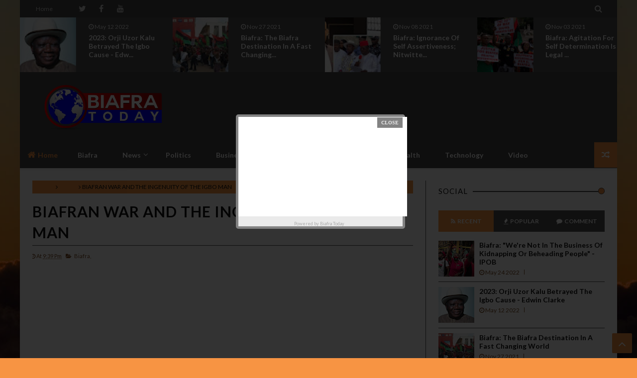

--- FILE ---
content_type: text/html; charset=utf-8
request_url: https://www.google.com/recaptcha/api2/aframe
body_size: 268
content:
<!DOCTYPE HTML><html><head><meta http-equiv="content-type" content="text/html; charset=UTF-8"></head><body><script nonce="9uV-lYq5FgJd8AqXJvaA1A">/** Anti-fraud and anti-abuse applications only. See google.com/recaptcha */ try{var clients={'sodar':'https://pagead2.googlesyndication.com/pagead/sodar?'};window.addEventListener("message",function(a){try{if(a.source===window.parent){var b=JSON.parse(a.data);var c=clients[b['id']];if(c){var d=document.createElement('img');d.src=c+b['params']+'&rc='+(localStorage.getItem("rc::a")?sessionStorage.getItem("rc::b"):"");window.document.body.appendChild(d);sessionStorage.setItem("rc::e",parseInt(sessionStorage.getItem("rc::e")||0)+1);localStorage.setItem("rc::h",'1769034568534');}}}catch(b){}});window.parent.postMessage("_grecaptcha_ready", "*");}catch(b){}</script></body></html>

--- FILE ---
content_type: text/javascript; charset=UTF-8
request_url: https://www.biafratoday.co/feeds/posts/summary/?max-results=5&alt=json-in-script&callback=jQuery213043281324468156845_1769034563779&_=1769034563780
body_size: 3781
content:
// API callback
jQuery213043281324468156845_1769034563779({"version":"1.0","encoding":"UTF-8","feed":{"xmlns":"http://www.w3.org/2005/Atom","xmlns$openSearch":"http://a9.com/-/spec/opensearchrss/1.0/","xmlns$blogger":"http://schemas.google.com/blogger/2008","xmlns$georss":"http://www.georss.org/georss","xmlns$gd":"http://schemas.google.com/g/2005","xmlns$thr":"http://purl.org/syndication/thread/1.0","id":{"$t":"tag:blogger.com,1999:blog-5349893639053804080"},"updated":{"$t":"2025-07-26T21:05:13.588+01:00"},"category":[{"term":"News"},{"term":"Biafra"},{"term":"Nigeria"},{"term":"Africa"},{"term":"Politics"},{"term":"Lifestyle"},{"term":"IPOB"},{"term":"Nnamdi Kanu"},{"term":"America"},{"term":"EU"},{"term":"Business"},{"term":"World News"},{"term":"Sports"},{"term":"Entertainment"},{"term":"Ohanaeze"},{"term":"Referendum"},{"term":"U.S"},{"term":"Technology"},{"term":"Health"},{"term":"30thMay"},{"term":"Anambra"},{"term":"COVID-19"},{"term":"Buhari"},{"term":"Russia"},{"term":"United nations"},{"term":"Igbo"},{"term":"Europe"},{"term":"Israel"},{"term":"Poem"},{"term":"Nigeria Army"},{"term":"Mazi Nnamdi Kanu"},{"term":"freedoom"},{"term":"Biafrans"},{"term":"China"},{"term":"Fulain herdsmen"},{"term":"USA"},{"term":"Biafra referendum"},{"term":"Nigeria police"},{"term":"UK"},{"term":"Biafra war"},{"term":"DSS"},{"term":"Amnesty International"},{"term":"Religion"},{"term":"Abia"},{"term":"Boko Haram"},{"term":"Genocide"},{"term":"Nigeria government"},{"term":"BBC"},{"term":"FIFA"},{"term":"Video"},{"term":"election"},{"term":"Jubril"},{"term":"Middle-Belt"},{"term":"boycott"},{"term":"2019 polls"},{"term":"Biafra elders"},{"term":"Biafra woman"},{"term":"ESN"},{"term":"Economy"},{"term":"love"},{"term":"BBC Igbo"},{"term":"Benue"},{"term":"Brexit"},{"term":"British"},{"term":"End Sars"},{"term":"Eungu"},{"term":"ICC"},{"term":"IPOB IPOB"},{"term":"Jews"},{"term":"Muslim"},{"term":"Ohanaeze Youth Wing"},{"term":"Onyekachi M Ogbonnia"},{"term":"Pres Release"},{"term":"Radio Biafra"},{"term":"Senator Abaribe"},{"term":"Ukraine"},{"term":"Umuahia"},{"term":"Yoruba youths"},{"term":"biafra heroes"},{"term":"APC"},{"term":"Abia Abia"},{"term":"Akwa Ibom"},{"term":"Aso-Rock"},{"term":"Binta Nyako"},{"term":"CAN"},{"term":"Christmas Nigeria"},{"term":"Corruption"},{"term":"Fulain"},{"term":"Fulani"},{"term":"Hausa"},{"term":"Human rights"},{"term":"ICJ"},{"term":"IPOB\nBiafra\nMazi Nnamdi Kanu"},{"term":"Kaduna"},{"term":"Kobo"},{"term":"Middle East"},{"term":"NATO"},{"term":"Naira"},{"term":"Nigeria Nigeria"},{"term":"Nnamdi obi"},{"term":"North Korea"},{"term":"Ortom"},{"term":"PDP"},{"term":"Plateau"},{"term":"Press Release"},{"term":"South-East Governors"},{"term":"diplomacy"},{"term":"endsars"},{"term":"nnewi"},{"term":"onitsha"},{"term":"presidential election"},{"term":"punch"}],"title":{"type":"text","$t":"Biafra Today"},"subtitle":{"type":"html","$t":""},"link":[{"rel":"http://schemas.google.com/g/2005#feed","type":"application/atom+xml","href":"https:\/\/www.biafratoday.co\/feeds\/posts\/summary"},{"rel":"self","type":"application/atom+xml","href":"https:\/\/www.blogger.com\/feeds\/5349893639053804080\/posts\/summary?alt=json-in-script\u0026max-results=5"},{"rel":"alternate","type":"text/html","href":"https:\/\/www.biafratoday.co\/"},{"rel":"hub","href":"http://pubsubhubbub.appspot.com/"},{"rel":"next","type":"application/atom+xml","href":"https:\/\/www.blogger.com\/feeds\/5349893639053804080\/posts\/summary?alt=json-in-script\u0026start-index=6\u0026max-results=5"}],"author":[{"name":{"$t":"Unknown"},"email":{"$t":"noreply@blogger.com"},"gd$image":{"rel":"http://schemas.google.com/g/2005#thumbnail","width":"16","height":"16","src":"https:\/\/img1.blogblog.com\/img\/b16-rounded.gif"}}],"generator":{"version":"7.00","uri":"http://www.blogger.com","$t":"Blogger"},"openSearch$totalResults":{"$t":"2797"},"openSearch$startIndex":{"$t":"1"},"openSearch$itemsPerPage":{"$t":"5"},"entry":[{"id":{"$t":"tag:blogger.com,1999:blog-5349893639053804080.post-3710041017588643082"},"published":{"$t":"2022-05-24T18:01:00.001+01:00"},"updated":{"$t":"2022-05-24T18:01:03.343+01:00"},"category":[{"scheme":"http://www.blogger.com/atom/ns#","term":"Biafra"},{"scheme":"http://www.blogger.com/atom/ns#","term":"IPOB"},{"scheme":"http://www.blogger.com/atom/ns#","term":"Mazi Nnamdi Kanu"}],"title":{"type":"text","$t":"Biafra: \"We're not in the business of kidnapping or beheading people\" - IPOB"},"summary":{"type":"text","$t":"\u0026nbsp; \u0026nbsp;\u0026nbsp;Biafra: \"We're not in the business of kidnapping or beheading people\" - IPOB\u0026nbsp; \u0026nbsp; \u0026nbsp; \u0026nbsp;Published Tuesday, May 24, 2022 @ 18:45 CET by BIAFRA TODAY\u0026nbsp;\u0026nbsp;IPOB PRESS RELEASE 24\/05\/2022 BEHEADING OF ANAMBRA LAWMAKER, ABOMINABLE - IPOB\u0026nbsp;We the global family of the Indigenous People of Biafra (IPOB) under our great leader Mazi Nnamdi KANU strongly condemn "},"link":[{"rel":"replies","type":"application/atom+xml","href":"https:\/\/www.biafratoday.co\/feeds\/3710041017588643082\/comments\/default","title":"Post Comments"},{"rel":"replies","type":"text/html","href":"https:\/\/www.biafratoday.co\/2022\/05\/biafra-were-not-in-business-of.html#comment-form","title":"0 Comments"},{"rel":"edit","type":"application/atom+xml","href":"https:\/\/www.blogger.com\/feeds\/5349893639053804080\/posts\/default\/3710041017588643082"},{"rel":"self","type":"application/atom+xml","href":"https:\/\/www.blogger.com\/feeds\/5349893639053804080\/posts\/default\/3710041017588643082"},{"rel":"alternate","type":"text/html","href":"https:\/\/www.biafratoday.co\/2022\/05\/biafra-were-not-in-business-of.html","title":"Biafra: \"We're not in the business of kidnapping or beheading people\" - IPOB"}],"author":[{"name":{"$t":"Mazi"},"uri":{"$t":"http:\/\/www.blogger.com\/profile\/07805312581494571759"},"email":{"$t":"noreply@blogger.com"},"gd$image":{"rel":"http://schemas.google.com/g/2005#thumbnail","width":"16","height":"16","src":"https:\/\/img1.blogblog.com\/img\/b16-rounded.gif"}}],"media$thumbnail":{"xmlns$media":"http://search.yahoo.com/mrss/","url":"https:\/\/blogger.googleusercontent.com\/img\/b\/R29vZ2xl\/AVvXsEjlwVHRNeLxPeP3DyYdQpLefIG75FPQq65BxfZ2zp140CzMVI3QNGou1WBllgfZXmh0orywdRrPn6602uOixCocUg3nTM1CURax8kudScSgnxNCPAiDJTOpvVoDC8T3UjSOU8a-lAlXMOSQeN0VoE3blHii0LmBozP3yFhTokMTH0v5VtmbrQSyycgQ\/s72-w640-h360-c\/ipob%20italy.jpeg","height":"72","width":"72"},"thr$total":{"$t":"0"}},{"id":{"$t":"tag:blogger.com,1999:blog-5349893639053804080.post-3532907359023118870"},"published":{"$t":"2022-05-12T10:52:00.001+01:00"},"updated":{"$t":"2022-05-12T10:52:11.285+01:00"},"category":[{"scheme":"http://www.blogger.com/atom/ns#","term":"Igbo"},{"scheme":"http://www.blogger.com/atom/ns#","term":"Nigeria"},{"scheme":"http://www.blogger.com/atom/ns#","term":"Politics"}],"title":{"type":"text","$t":"2023: Orji Uzor Kalu Betrayed The Igbo Cause - Edwin Clarke"},"summary":{"type":"text","$t":"\u0026nbsp;2023: Orji Uzor Kalu Betrayed The Igbo Cause - Edwin Clarke\u0026nbsp;Published Thursday, 12 May 2023 @ 11:42AM CETlder statesman and former Federal Information Commissioner, Chief Edwin Clark, has taken a former Governor of Abia State, Orji Uzor Kalu, to the cleaners, describing him as a “traitor”.While accusing him of betraying the Igbo cause, the nonagenarian said that although Kalu was one "},"link":[{"rel":"replies","type":"application/atom+xml","href":"https:\/\/www.biafratoday.co\/feeds\/3532907359023118870\/comments\/default","title":"Post Comments"},{"rel":"replies","type":"text/html","href":"https:\/\/www.biafratoday.co\/2022\/05\/2023-orji-uzor-kalu-betrayed-igbo-cause.html#comment-form","title":"0 Comments"},{"rel":"edit","type":"application/atom+xml","href":"https:\/\/www.blogger.com\/feeds\/5349893639053804080\/posts\/default\/3532907359023118870"},{"rel":"self","type":"application/atom+xml","href":"https:\/\/www.blogger.com\/feeds\/5349893639053804080\/posts\/default\/3532907359023118870"},{"rel":"alternate","type":"text/html","href":"https:\/\/www.biafratoday.co\/2022\/05\/2023-orji-uzor-kalu-betrayed-igbo-cause.html","title":"2023: Orji Uzor Kalu Betrayed The Igbo Cause - Edwin Clarke"}],"author":[{"name":{"$t":"Mazi"},"uri":{"$t":"http:\/\/www.blogger.com\/profile\/07805312581494571759"},"email":{"$t":"noreply@blogger.com"},"gd$image":{"rel":"http://schemas.google.com/g/2005#thumbnail","width":"16","height":"16","src":"https:\/\/img1.blogblog.com\/img\/b16-rounded.gif"}}],"media$thumbnail":{"xmlns$media":"http://search.yahoo.com/mrss/","url":"https:\/\/blogger.googleusercontent.com\/img\/b\/R29vZ2xl\/AVvXsEirLe4Q785L6JaIc2jHFGMrPaZTnOWpJUrhS8Q7HcYFlb5TNx4z5yiJR8C9WOzbMESjYlHrboalIeqvVLbCPGH_vIbTGzw2aylzV6FlaRF1sWetVLHiv1bO9gh2W_BSAYlpALXSg0HiQ7xcz4Me3l2tY0cYiVmN0XT56PBF_CFFNs9pWxURyr_0uRFL\/s72-w640-h554-c\/Foremost-Ijaw-leader-Chief-Edwin-Clark.webp","height":"72","width":"72"},"thr$total":{"$t":"0"}},{"id":{"$t":"tag:blogger.com,1999:blog-5349893639053804080.post-2386003566961479797"},"published":{"$t":"2021-11-27T06:10:00.005+00:00"},"updated":{"$t":"2021-11-27T06:10:56.581+00:00"},"category":[{"scheme":"http://www.blogger.com/atom/ns#","term":"Biafra"},{"scheme":"http://www.blogger.com/atom/ns#","term":"Biafra referendum"},{"scheme":"http://www.blogger.com/atom/ns#","term":"IPOB"},{"scheme":"http://www.blogger.com/atom/ns#","term":"World News"}],"title":{"type":"text","$t":" Biafra: The Biafra Destination In a Fast Changing World"},"summary":{"type":"text","$t":"Biafra: The Biafra Destination In a Fast Changing WorldIn a world once again in transition from one power shift since the end of the second world war in 1945, there is a new realignment of political forces taking the world to another power shift. In the eastern parts of Nigeria neo-Biafranist tendencies are boiling to the top of political events, and from there spreading into Nigerian state "},"link":[{"rel":"replies","type":"application/atom+xml","href":"https:\/\/www.biafratoday.co\/feeds\/2386003566961479797\/comments\/default","title":"Post Comments"},{"rel":"replies","type":"text/html","href":"https:\/\/www.biafratoday.co\/2021\/11\/biafra-biafra-destination-in-fast.html#comment-form","title":"0 Comments"},{"rel":"edit","type":"application/atom+xml","href":"https:\/\/www.blogger.com\/feeds\/5349893639053804080\/posts\/default\/2386003566961479797"},{"rel":"self","type":"application/atom+xml","href":"https:\/\/www.blogger.com\/feeds\/5349893639053804080\/posts\/default\/2386003566961479797"},{"rel":"alternate","type":"text/html","href":"https:\/\/www.biafratoday.co\/2021\/11\/biafra-biafra-destination-in-fast.html","title":" Biafra: The Biafra Destination In a Fast Changing World"}],"author":[{"name":{"$t":"Ugochinyere Onyechere"},"uri":{"$t":"http:\/\/www.blogger.com\/profile\/06768221289234470033"},"email":{"$t":"noreply@blogger.com"},"gd$image":{"rel":"http://schemas.google.com/g/2005#thumbnail","width":"16","height":"16","src":"https:\/\/img1.blogblog.com\/img\/b16-rounded.gif"}}],"media$thumbnail":{"xmlns$media":"http://search.yahoo.com/mrss/","url":"https:\/\/blogger.googleusercontent.com\/img\/b\/R29vZ2xl\/AVvXsEgMobjCnnHLhxS9aXK_CdfveILZFxCokKxj937G21XQx0SJXuWLQSlPS0aS-2gyciigkn_kJhHkjVApHHWwN8K1G4IccIX7obr0UNA63BPV7nNtXTn2zkYLw1EAFO7d_udZa_GtYgxxsaI\/s72-w400-h225-c\/1637559206504.jpg","height":"72","width":"72"},"thr$total":{"$t":"0"}},{"id":{"$t":"tag:blogger.com,1999:blog-5349893639053804080.post-7188743627235100362"},"published":{"$t":"2021-11-08T08:15:00.007+00:00"},"updated":{"$t":"2021-11-08T08:15:55.480+00:00"},"category":[{"scheme":"http://www.blogger.com/atom/ns#","term":"Biafra"},{"scheme":"http://www.blogger.com/atom/ns#","term":"IPOB"},{"scheme":"http://www.blogger.com/atom/ns#","term":"Nigeria"},{"scheme":"http://www.blogger.com/atom/ns#","term":"South-East Governors"}],"title":{"type":"text","$t":" Biafra: Ignorance Of Self Assertiveness; Nitwitted and Mendacity Of Eastern Governors"},"summary":{"type":"text","$t":"\u0026nbsp;Biafra: Ignorance Of Self Assertiveness; Nitwitted and Mendacity Of Eastern GovernorsThe worm that eats a wood is usually located within. It is founded that the executive arm of government spans the president, governors, local council executive officers and other component officers vested with political will to execute their routine without impediment or imposition of influence.\u0026nbsp;It is "},"link":[{"rel":"replies","type":"application/atom+xml","href":"https:\/\/www.biafratoday.co\/feeds\/7188743627235100362\/comments\/default","title":"Post Comments"},{"rel":"replies","type":"text/html","href":"https:\/\/www.biafratoday.co\/2021\/11\/biafra-ignorance-of-self-assertiveness.html#comment-form","title":"0 Comments"},{"rel":"edit","type":"application/atom+xml","href":"https:\/\/www.blogger.com\/feeds\/5349893639053804080\/posts\/default\/7188743627235100362"},{"rel":"self","type":"application/atom+xml","href":"https:\/\/www.blogger.com\/feeds\/5349893639053804080\/posts\/default\/7188743627235100362"},{"rel":"alternate","type":"text/html","href":"https:\/\/www.biafratoday.co\/2021\/11\/biafra-ignorance-of-self-assertiveness.html","title":" Biafra: Ignorance Of Self Assertiveness; Nitwitted and Mendacity Of Eastern Governors"}],"author":[{"name":{"$t":"Ugochinyere Onyechere"},"uri":{"$t":"http:\/\/www.blogger.com\/profile\/06768221289234470033"},"email":{"$t":"noreply@blogger.com"},"gd$image":{"rel":"http://schemas.google.com/g/2005#thumbnail","width":"16","height":"16","src":"https:\/\/img1.blogblog.com\/img\/b16-rounded.gif"}}],"media$thumbnail":{"xmlns$media":"http://search.yahoo.com/mrss/","url":"https:\/\/blogger.googleusercontent.com\/img\/b\/R29vZ2xl\/AVvXsEgL3tHx4-7rtb96vgIjDXMW5zacSqDQmBi1EhaRzXICAvEgyrQD6M1e0LLyohRhQUP5snfBENW4NiOGdPfi7aWLtFEWLz-9H8ouDWmNTqSyZ833xx7ijpginb7hJwiQ_cnp5GV_1FIFkvs\/s72-w640-h344-c\/segab.jpg","height":"72","width":"72"},"thr$total":{"$t":"0"}},{"id":{"$t":"tag:blogger.com,1999:blog-5349893639053804080.post-1761754860397879820"},"published":{"$t":"2021-11-03T12:01:00.005+00:00"},"updated":{"$t":"2021-11-03T12:01:38.878+00:00"},"category":[{"scheme":"http://www.blogger.com/atom/ns#","term":"Biafra"},{"scheme":"http://www.blogger.com/atom/ns#","term":"IPOB"},{"scheme":"http://www.blogger.com/atom/ns#","term":"Nigeria"},{"scheme":"http://www.blogger.com/atom/ns#","term":"Referendum"}],"title":{"type":"text","$t":"Biafra: Agitation for self Determination is legal and Nigeria’s Unity is Negotiable"},"summary":{"type":"text","$t":"Biafra:\nAgitation for self Determination is legal and Nigeria’s Unity is Negotiable\n\nWritten By\nRose Chinedu \/\u0026nbsp;IPOB Writers\n\n\u0026nbsp;\n\nBiafra was\nformed by Igbo nationalists who believed they could no longer coexist with\nNigeria, leading to the Nigerian Civil War. Nigerian government had reneged on\nthe Aburi accord agreement which could have averted the war. Dim Odumegwu\nOjukwu who was the "},"link":[{"rel":"replies","type":"application/atom+xml","href":"https:\/\/www.biafratoday.co\/feeds\/1761754860397879820\/comments\/default","title":"Post Comments"},{"rel":"replies","type":"text/html","href":"https:\/\/www.biafratoday.co\/2021\/11\/biafra-agitation-for-self-determination.html#comment-form","title":"0 Comments"},{"rel":"edit","type":"application/atom+xml","href":"https:\/\/www.blogger.com\/feeds\/5349893639053804080\/posts\/default\/1761754860397879820"},{"rel":"self","type":"application/atom+xml","href":"https:\/\/www.blogger.com\/feeds\/5349893639053804080\/posts\/default\/1761754860397879820"},{"rel":"alternate","type":"text/html","href":"https:\/\/www.biafratoday.co\/2021\/11\/biafra-agitation-for-self-determination.html","title":"Biafra: Agitation for self Determination is legal and Nigeria’s Unity is Negotiable"}],"author":[{"name":{"$t":"Ugochinyere Onyechere"},"uri":{"$t":"http:\/\/www.blogger.com\/profile\/06768221289234470033"},"email":{"$t":"noreply@blogger.com"},"gd$image":{"rel":"http://schemas.google.com/g/2005#thumbnail","width":"16","height":"16","src":"https:\/\/img1.blogblog.com\/img\/b16-rounded.gif"}}],"media$thumbnail":{"xmlns$media":"http://search.yahoo.com/mrss/","url":"https:\/\/blogger.googleusercontent.com\/img\/b\/R29vZ2xl\/AVvXsEiH5W5FAooyyLrbESidTTVSCG7gBbmukq8Gi8lQxmZLdstaBAUe3FBEmcZ-doYXIiztRrGktSR6Wm9csAGd1aIDig89X4u2sdG_beEnU1Qv0i_cY40ndIi4aMuv6hNl_JFSLXqBFuuyHD0\/s72-w640-h640-c\/Biafra.jpg","height":"72","width":"72"},"thr$total":{"$t":"0"}}]}});

--- FILE ---
content_type: text/javascript; charset=UTF-8
request_url: https://www.biafratoday.co/feeds/posts/summary/?max-results=500&alt=json-in-script&callback=jQuery213043281324468156845_1769034563783&_=1769034563784
body_size: 37463
content:
// API callback
jQuery213043281324468156845_1769034563783({"version":"1.0","encoding":"UTF-8","feed":{"xmlns":"http://www.w3.org/2005/Atom","xmlns$openSearch":"http://a9.com/-/spec/opensearchrss/1.0/","xmlns$blogger":"http://schemas.google.com/blogger/2008","xmlns$georss":"http://www.georss.org/georss","xmlns$gd":"http://schemas.google.com/g/2005","xmlns$thr":"http://purl.org/syndication/thread/1.0","id":{"$t":"tag:blogger.com,1999:blog-5349893639053804080"},"updated":{"$t":"2025-07-26T21:05:13.588+01:00"},"category":[{"term":"News"},{"term":"Biafra"},{"term":"Nigeria"},{"term":"Africa"},{"term":"Politics"},{"term":"Lifestyle"},{"term":"IPOB"},{"term":"Nnamdi Kanu"},{"term":"America"},{"term":"EU"},{"term":"Business"},{"term":"World News"},{"term":"Sports"},{"term":"Entertainment"},{"term":"Ohanaeze"},{"term":"Referendum"},{"term":"U.S"},{"term":"Technology"},{"term":"Health"},{"term":"30thMay"},{"term":"Anambra"},{"term":"COVID-19"},{"term":"Buhari"},{"term":"Russia"},{"term":"United nations"},{"term":"Igbo"},{"term":"Europe"},{"term":"Israel"},{"term":"Poem"},{"term":"Nigeria Army"},{"term":"Mazi Nnamdi Kanu"},{"term":"freedoom"},{"term":"Biafrans"},{"term":"China"},{"term":"Fulain herdsmen"},{"term":"USA"},{"term":"Biafra referendum"},{"term":"Nigeria police"},{"term":"UK"},{"term":"Biafra war"},{"term":"DSS"},{"term":"Amnesty International"},{"term":"Religion"},{"term":"Abia"},{"term":"Boko Haram"},{"term":"Genocide"},{"term":"Nigeria government"},{"term":"BBC"},{"term":"FIFA"},{"term":"Video"},{"term":"election"},{"term":"Jubril"},{"term":"Middle-Belt"},{"term":"boycott"},{"term":"2019 polls"},{"term":"Biafra elders"},{"term":"Biafra woman"},{"term":"ESN"},{"term":"Economy"},{"term":"love"},{"term":"BBC Igbo"},{"term":"Benue"},{"term":"Brexit"},{"term":"British"},{"term":"End Sars"},{"term":"Eungu"},{"term":"ICC"},{"term":"IPOB IPOB"},{"term":"Jews"},{"term":"Muslim"},{"term":"Ohanaeze Youth Wing"},{"term":"Onyekachi M Ogbonnia"},{"term":"Pres Release"},{"term":"Radio Biafra"},{"term":"Senator Abaribe"},{"term":"Ukraine"},{"term":"Umuahia"},{"term":"Yoruba youths"},{"term":"biafra heroes"},{"term":"APC"},{"term":"Abia Abia"},{"term":"Akwa Ibom"},{"term":"Aso-Rock"},{"term":"Binta Nyako"},{"term":"CAN"},{"term":"Christmas Nigeria"},{"term":"Corruption"},{"term":"Fulain"},{"term":"Fulani"},{"term":"Hausa"},{"term":"Human rights"},{"term":"ICJ"},{"term":"IPOB\nBiafra\nMazi Nnamdi Kanu"},{"term":"Kaduna"},{"term":"Kobo"},{"term":"Middle East"},{"term":"NATO"},{"term":"Naira"},{"term":"Nigeria Nigeria"},{"term":"Nnamdi obi"},{"term":"North Korea"},{"term":"Ortom"},{"term":"PDP"},{"term":"Plateau"},{"term":"Press Release"},{"term":"South-East Governors"},{"term":"diplomacy"},{"term":"endsars"},{"term":"nnewi"},{"term":"onitsha"},{"term":"presidential election"},{"term":"punch"}],"title":{"type":"text","$t":"Biafra Today"},"subtitle":{"type":"html","$t":""},"link":[{"rel":"http://schemas.google.com/g/2005#feed","type":"application/atom+xml","href":"https:\/\/www.biafratoday.co\/feeds\/posts\/summary"},{"rel":"self","type":"application/atom+xml","href":"https:\/\/www.blogger.com\/feeds\/5349893639053804080\/posts\/summary?alt=json-in-script\u0026max-results=500"},{"rel":"alternate","type":"text/html","href":"https:\/\/www.biafratoday.co\/"},{"rel":"hub","href":"http://pubsubhubbub.appspot.com/"},{"rel":"next","type":"application/atom+xml","href":"https:\/\/www.blogger.com\/feeds\/5349893639053804080\/posts\/summary?alt=json-in-script\u0026start-index=501\u0026max-results=500"}],"author":[{"name":{"$t":"Unknown"},"email":{"$t":"noreply@blogger.com"},"gd$image":{"rel":"http://schemas.google.com/g/2005#thumbnail","width":"16","height":"16","src":"https:\/\/img1.blogblog.com\/img\/b16-rounded.gif"}}],"generator":{"version":"7.00","uri":"http://www.blogger.com","$t":"Blogger"},"openSearch$totalResults":{"$t":"2797"},"openSearch$startIndex":{"$t":"1"},"openSearch$itemsPerPage":{"$t":"500"},"entry":[{"id":{"$t":"tag:blogger.com,1999:blog-5349893639053804080.post-3710041017588643082"},"published":{"$t":"2022-05-24T18:01:00.001+01:00"},"updated":{"$t":"2022-05-24T18:01:03.343+01:00"},"category":[{"scheme":"http://www.blogger.com/atom/ns#","term":"Biafra"},{"scheme":"http://www.blogger.com/atom/ns#","term":"IPOB"},{"scheme":"http://www.blogger.com/atom/ns#","term":"Mazi Nnamdi Kanu"}],"title":{"type":"text","$t":"Biafra: \"We're not in the business of kidnapping or beheading people\" - IPOB"},"summary":{"type":"text","$t":"\u0026nbsp; \u0026nbsp;\u0026nbsp;Biafra: \"We're not in the business of kidnapping or beheading people\" - IPOB\u0026nbsp; \u0026nbsp; \u0026nbsp; \u0026nbsp;Published Tuesday, May 24, 2022 @ 18:45 CET by BIAFRA TODAY\u0026nbsp;\u0026nbsp;IPOB PRESS RELEASE 24\/05\/2022 BEHEADING OF ANAMBRA LAWMAKER, ABOMINABLE - IPOB\u0026nbsp;We the global family of the Indigenous People of Biafra (IPOB) under our great leader Mazi Nnamdi KANU strongly condemn "},"link":[{"rel":"replies","type":"application/atom+xml","href":"https:\/\/www.biafratoday.co\/feeds\/3710041017588643082\/comments\/default","title":"Post Comments"},{"rel":"replies","type":"text/html","href":"https:\/\/www.biafratoday.co\/2022\/05\/biafra-were-not-in-business-of.html#comment-form","title":"0 Comments"},{"rel":"edit","type":"application/atom+xml","href":"https:\/\/www.blogger.com\/feeds\/5349893639053804080\/posts\/default\/3710041017588643082"},{"rel":"self","type":"application/atom+xml","href":"https:\/\/www.blogger.com\/feeds\/5349893639053804080\/posts\/default\/3710041017588643082"},{"rel":"alternate","type":"text/html","href":"https:\/\/www.biafratoday.co\/2022\/05\/biafra-were-not-in-business-of.html","title":"Biafra: \"We're not in the business of kidnapping or beheading people\" - IPOB"}],"author":[{"name":{"$t":"Mazi"},"uri":{"$t":"http:\/\/www.blogger.com\/profile\/07805312581494571759"},"email":{"$t":"noreply@blogger.com"},"gd$image":{"rel":"http://schemas.google.com/g/2005#thumbnail","width":"16","height":"16","src":"https:\/\/img1.blogblog.com\/img\/b16-rounded.gif"}}],"media$thumbnail":{"xmlns$media":"http://search.yahoo.com/mrss/","url":"https:\/\/blogger.googleusercontent.com\/img\/b\/R29vZ2xl\/AVvXsEjlwVHRNeLxPeP3DyYdQpLefIG75FPQq65BxfZ2zp140CzMVI3QNGou1WBllgfZXmh0orywdRrPn6602uOixCocUg3nTM1CURax8kudScSgnxNCPAiDJTOpvVoDC8T3UjSOU8a-lAlXMOSQeN0VoE3blHii0LmBozP3yFhTokMTH0v5VtmbrQSyycgQ\/s72-w640-h360-c\/ipob%20italy.jpeg","height":"72","width":"72"},"thr$total":{"$t":"0"}},{"id":{"$t":"tag:blogger.com,1999:blog-5349893639053804080.post-3532907359023118870"},"published":{"$t":"2022-05-12T10:52:00.001+01:00"},"updated":{"$t":"2022-05-12T10:52:11.285+01:00"},"category":[{"scheme":"http://www.blogger.com/atom/ns#","term":"Igbo"},{"scheme":"http://www.blogger.com/atom/ns#","term":"Nigeria"},{"scheme":"http://www.blogger.com/atom/ns#","term":"Politics"}],"title":{"type":"text","$t":"2023: Orji Uzor Kalu Betrayed The Igbo Cause - Edwin Clarke"},"summary":{"type":"text","$t":"\u0026nbsp;2023: Orji Uzor Kalu Betrayed The Igbo Cause - Edwin Clarke\u0026nbsp;Published Thursday, 12 May 2023 @ 11:42AM CETlder statesman and former Federal Information Commissioner, Chief Edwin Clark, has taken a former Governor of Abia State, Orji Uzor Kalu, to the cleaners, describing him as a “traitor”.While accusing him of betraying the Igbo cause, the nonagenarian said that although Kalu was one "},"link":[{"rel":"replies","type":"application/atom+xml","href":"https:\/\/www.biafratoday.co\/feeds\/3532907359023118870\/comments\/default","title":"Post Comments"},{"rel":"replies","type":"text/html","href":"https:\/\/www.biafratoday.co\/2022\/05\/2023-orji-uzor-kalu-betrayed-igbo-cause.html#comment-form","title":"0 Comments"},{"rel":"edit","type":"application/atom+xml","href":"https:\/\/www.blogger.com\/feeds\/5349893639053804080\/posts\/default\/3532907359023118870"},{"rel":"self","type":"application/atom+xml","href":"https:\/\/www.blogger.com\/feeds\/5349893639053804080\/posts\/default\/3532907359023118870"},{"rel":"alternate","type":"text/html","href":"https:\/\/www.biafratoday.co\/2022\/05\/2023-orji-uzor-kalu-betrayed-igbo-cause.html","title":"2023: Orji Uzor Kalu Betrayed The Igbo Cause - Edwin Clarke"}],"author":[{"name":{"$t":"Mazi"},"uri":{"$t":"http:\/\/www.blogger.com\/profile\/07805312581494571759"},"email":{"$t":"noreply@blogger.com"},"gd$image":{"rel":"http://schemas.google.com/g/2005#thumbnail","width":"16","height":"16","src":"https:\/\/img1.blogblog.com\/img\/b16-rounded.gif"}}],"media$thumbnail":{"xmlns$media":"http://search.yahoo.com/mrss/","url":"https:\/\/blogger.googleusercontent.com\/img\/b\/R29vZ2xl\/AVvXsEirLe4Q785L6JaIc2jHFGMrPaZTnOWpJUrhS8Q7HcYFlb5TNx4z5yiJR8C9WOzbMESjYlHrboalIeqvVLbCPGH_vIbTGzw2aylzV6FlaRF1sWetVLHiv1bO9gh2W_BSAYlpALXSg0HiQ7xcz4Me3l2tY0cYiVmN0XT56PBF_CFFNs9pWxURyr_0uRFL\/s72-w640-h554-c\/Foremost-Ijaw-leader-Chief-Edwin-Clark.webp","height":"72","width":"72"},"thr$total":{"$t":"0"}},{"id":{"$t":"tag:blogger.com,1999:blog-5349893639053804080.post-2386003566961479797"},"published":{"$t":"2021-11-27T06:10:00.005+00:00"},"updated":{"$t":"2021-11-27T06:10:56.581+00:00"},"category":[{"scheme":"http://www.blogger.com/atom/ns#","term":"Biafra"},{"scheme":"http://www.blogger.com/atom/ns#","term":"Biafra referendum"},{"scheme":"http://www.blogger.com/atom/ns#","term":"IPOB"},{"scheme":"http://www.blogger.com/atom/ns#","term":"World News"}],"title":{"type":"text","$t":" Biafra: The Biafra Destination In a Fast Changing World"},"summary":{"type":"text","$t":"Biafra: The Biafra Destination In a Fast Changing WorldIn a world once again in transition from one power shift since the end of the second world war in 1945, there is a new realignment of political forces taking the world to another power shift. In the eastern parts of Nigeria neo-Biafranist tendencies are boiling to the top of political events, and from there spreading into Nigerian state "},"link":[{"rel":"replies","type":"application/atom+xml","href":"https:\/\/www.biafratoday.co\/feeds\/2386003566961479797\/comments\/default","title":"Post Comments"},{"rel":"replies","type":"text/html","href":"https:\/\/www.biafratoday.co\/2021\/11\/biafra-biafra-destination-in-fast.html#comment-form","title":"0 Comments"},{"rel":"edit","type":"application/atom+xml","href":"https:\/\/www.blogger.com\/feeds\/5349893639053804080\/posts\/default\/2386003566961479797"},{"rel":"self","type":"application/atom+xml","href":"https:\/\/www.blogger.com\/feeds\/5349893639053804080\/posts\/default\/2386003566961479797"},{"rel":"alternate","type":"text/html","href":"https:\/\/www.biafratoday.co\/2021\/11\/biafra-biafra-destination-in-fast.html","title":" Biafra: The Biafra Destination In a Fast Changing World"}],"author":[{"name":{"$t":"Ugochinyere Onyechere"},"uri":{"$t":"http:\/\/www.blogger.com\/profile\/06768221289234470033"},"email":{"$t":"noreply@blogger.com"},"gd$image":{"rel":"http://schemas.google.com/g/2005#thumbnail","width":"16","height":"16","src":"https:\/\/img1.blogblog.com\/img\/b16-rounded.gif"}}],"media$thumbnail":{"xmlns$media":"http://search.yahoo.com/mrss/","url":"https:\/\/blogger.googleusercontent.com\/img\/b\/R29vZ2xl\/AVvXsEgMobjCnnHLhxS9aXK_CdfveILZFxCokKxj937G21XQx0SJXuWLQSlPS0aS-2gyciigkn_kJhHkjVApHHWwN8K1G4IccIX7obr0UNA63BPV7nNtXTn2zkYLw1EAFO7d_udZa_GtYgxxsaI\/s72-w400-h225-c\/1637559206504.jpg","height":"72","width":"72"},"thr$total":{"$t":"0"}},{"id":{"$t":"tag:blogger.com,1999:blog-5349893639053804080.post-7188743627235100362"},"published":{"$t":"2021-11-08T08:15:00.007+00:00"},"updated":{"$t":"2021-11-08T08:15:55.480+00:00"},"category":[{"scheme":"http://www.blogger.com/atom/ns#","term":"Biafra"},{"scheme":"http://www.blogger.com/atom/ns#","term":"IPOB"},{"scheme":"http://www.blogger.com/atom/ns#","term":"Nigeria"},{"scheme":"http://www.blogger.com/atom/ns#","term":"South-East Governors"}],"title":{"type":"text","$t":" Biafra: Ignorance Of Self Assertiveness; Nitwitted and Mendacity Of Eastern Governors"},"summary":{"type":"text","$t":"\u0026nbsp;Biafra: Ignorance Of Self Assertiveness; Nitwitted and Mendacity Of Eastern GovernorsThe worm that eats a wood is usually located within. It is founded that the executive arm of government spans the president, governors, local council executive officers and other component officers vested with political will to execute their routine without impediment or imposition of influence.\u0026nbsp;It is "},"link":[{"rel":"replies","type":"application/atom+xml","href":"https:\/\/www.biafratoday.co\/feeds\/7188743627235100362\/comments\/default","title":"Post Comments"},{"rel":"replies","type":"text/html","href":"https:\/\/www.biafratoday.co\/2021\/11\/biafra-ignorance-of-self-assertiveness.html#comment-form","title":"0 Comments"},{"rel":"edit","type":"application/atom+xml","href":"https:\/\/www.blogger.com\/feeds\/5349893639053804080\/posts\/default\/7188743627235100362"},{"rel":"self","type":"application/atom+xml","href":"https:\/\/www.blogger.com\/feeds\/5349893639053804080\/posts\/default\/7188743627235100362"},{"rel":"alternate","type":"text/html","href":"https:\/\/www.biafratoday.co\/2021\/11\/biafra-ignorance-of-self-assertiveness.html","title":" Biafra: Ignorance Of Self Assertiveness; Nitwitted and Mendacity Of Eastern Governors"}],"author":[{"name":{"$t":"Ugochinyere Onyechere"},"uri":{"$t":"http:\/\/www.blogger.com\/profile\/06768221289234470033"},"email":{"$t":"noreply@blogger.com"},"gd$image":{"rel":"http://schemas.google.com/g/2005#thumbnail","width":"16","height":"16","src":"https:\/\/img1.blogblog.com\/img\/b16-rounded.gif"}}],"media$thumbnail":{"xmlns$media":"http://search.yahoo.com/mrss/","url":"https:\/\/blogger.googleusercontent.com\/img\/b\/R29vZ2xl\/AVvXsEgL3tHx4-7rtb96vgIjDXMW5zacSqDQmBi1EhaRzXICAvEgyrQD6M1e0LLyohRhQUP5snfBENW4NiOGdPfi7aWLtFEWLz-9H8ouDWmNTqSyZ833xx7ijpginb7hJwiQ_cnp5GV_1FIFkvs\/s72-w640-h344-c\/segab.jpg","height":"72","width":"72"},"thr$total":{"$t":"0"}},{"id":{"$t":"tag:blogger.com,1999:blog-5349893639053804080.post-1761754860397879820"},"published":{"$t":"2021-11-03T12:01:00.005+00:00"},"updated":{"$t":"2021-11-03T12:01:38.878+00:00"},"category":[{"scheme":"http://www.blogger.com/atom/ns#","term":"Biafra"},{"scheme":"http://www.blogger.com/atom/ns#","term":"IPOB"},{"scheme":"http://www.blogger.com/atom/ns#","term":"Nigeria"},{"scheme":"http://www.blogger.com/atom/ns#","term":"Referendum"}],"title":{"type":"text","$t":"Biafra: Agitation for self Determination is legal and Nigeria’s Unity is Negotiable"},"summary":{"type":"text","$t":"Biafra:\nAgitation for self Determination is legal and Nigeria’s Unity is Negotiable\n\nWritten By\nRose Chinedu \/\u0026nbsp;IPOB Writers\n\n\u0026nbsp;\n\nBiafra was\nformed by Igbo nationalists who believed they could no longer coexist with\nNigeria, leading to the Nigerian Civil War. Nigerian government had reneged on\nthe Aburi accord agreement which could have averted the war. Dim Odumegwu\nOjukwu who was the "},"link":[{"rel":"replies","type":"application/atom+xml","href":"https:\/\/www.biafratoday.co\/feeds\/1761754860397879820\/comments\/default","title":"Post Comments"},{"rel":"replies","type":"text/html","href":"https:\/\/www.biafratoday.co\/2021\/11\/biafra-agitation-for-self-determination.html#comment-form","title":"0 Comments"},{"rel":"edit","type":"application/atom+xml","href":"https:\/\/www.blogger.com\/feeds\/5349893639053804080\/posts\/default\/1761754860397879820"},{"rel":"self","type":"application/atom+xml","href":"https:\/\/www.blogger.com\/feeds\/5349893639053804080\/posts\/default\/1761754860397879820"},{"rel":"alternate","type":"text/html","href":"https:\/\/www.biafratoday.co\/2021\/11\/biafra-agitation-for-self-determination.html","title":"Biafra: Agitation for self Determination is legal and Nigeria’s Unity is Negotiable"}],"author":[{"name":{"$t":"Ugochinyere Onyechere"},"uri":{"$t":"http:\/\/www.blogger.com\/profile\/06768221289234470033"},"email":{"$t":"noreply@blogger.com"},"gd$image":{"rel":"http://schemas.google.com/g/2005#thumbnail","width":"16","height":"16","src":"https:\/\/img1.blogblog.com\/img\/b16-rounded.gif"}}],"media$thumbnail":{"xmlns$media":"http://search.yahoo.com/mrss/","url":"https:\/\/blogger.googleusercontent.com\/img\/b\/R29vZ2xl\/AVvXsEiH5W5FAooyyLrbESidTTVSCG7gBbmukq8Gi8lQxmZLdstaBAUe3FBEmcZ-doYXIiztRrGktSR6Wm9csAGd1aIDig89X4u2sdG_beEnU1Qv0i_cY40ndIi4aMuv6hNl_JFSLXqBFuuyHD0\/s72-w640-h640-c\/Biafra.jpg","height":"72","width":"72"},"thr$total":{"$t":"0"}},{"id":{"$t":"tag:blogger.com,1999:blog-5349893639053804080.post-3563899218556891683"},"published":{"$t":"2021-11-03T11:52:00.004+00:00"},"updated":{"$t":"2021-11-03T11:56:26.578+00:00"},"category":[{"scheme":"http://www.blogger.com/atom/ns#","term":"Biafra"},{"scheme":"http://www.blogger.com/atom/ns#","term":"Biafra referendum"},{"scheme":"http://www.blogger.com/atom/ns#","term":"IPOB"},{"scheme":"http://www.blogger.com/atom/ns#","term":"Mazi Nnamdi Kanu"},{"scheme":"http://www.blogger.com/atom/ns#","term":"Nigeria government"}],"title":{"type":"text","$t":"Biafra: In Biafra, Africa Will Come Back To Life"},"summary":{"type":"text","$t":"\u0026nbsp;Biafra: In Biafra, Africa Will Come Back To Life \n\n\u0026nbsp;\n\nSince the Berlin conference of the late Nineteenth century,\nAfrica has been butchered, diced, fried and refrigerated. That former glorious\nentity then cries from the cozy, strange temperature of a man-made device\u0026nbsp; for survival.\n\nWho will save me, she cries. Kwame Nkrumah, Mandela, Jaja of\nOpobo, Gaddafi, Ojukwu did all they "},"link":[{"rel":"replies","type":"application/atom+xml","href":"https:\/\/www.biafratoday.co\/feeds\/3563899218556891683\/comments\/default","title":"Post Comments"},{"rel":"replies","type":"text/html","href":"https:\/\/www.biafratoday.co\/2021\/11\/in-biafra-africa-will-come-back-to-life.html#comment-form","title":"0 Comments"},{"rel":"edit","type":"application/atom+xml","href":"https:\/\/www.blogger.com\/feeds\/5349893639053804080\/posts\/default\/3563899218556891683"},{"rel":"self","type":"application/atom+xml","href":"https:\/\/www.blogger.com\/feeds\/5349893639053804080\/posts\/default\/3563899218556891683"},{"rel":"alternate","type":"text/html","href":"https:\/\/www.biafratoday.co\/2021\/11\/in-biafra-africa-will-come-back-to-life.html","title":"Biafra: In Biafra, Africa Will Come Back To Life"}],"author":[{"name":{"$t":"Ugochinyere Onyechere"},"uri":{"$t":"http:\/\/www.blogger.com\/profile\/06768221289234470033"},"email":{"$t":"noreply@blogger.com"},"gd$image":{"rel":"http://schemas.google.com/g/2005#thumbnail","width":"16","height":"16","src":"https:\/\/img1.blogblog.com\/img\/b16-rounded.gif"}}],"media$thumbnail":{"xmlns$media":"http://search.yahoo.com/mrss/","url":"https:\/\/blogger.googleusercontent.com\/img\/b\/R29vZ2xl\/AVvXsEjC3J9Yi9dHPpcE0Par21z1_5HyS6Z4XNvIaBI1Kr73QLTo2VrETSmVNoCZZ7658GQ19jbDX6lFUgI52Nb6ZXNmJotAGUYNgYgGctDN2dmb5l363Pw-BjsGaOQyRJOu-rAe-I_UvoULIa8\/s72-w640-h380-c\/Biafran+Freedom.jpg","height":"72","width":"72"},"thr$total":{"$t":"0"}},{"id":{"$t":"tag:blogger.com,1999:blog-5349893639053804080.post-7551830066282306648"},"published":{"$t":"2021-11-03T09:40:00.004+00:00"},"updated":{"$t":"2021-11-03T11:57:01.069+00:00"},"category":[{"scheme":"http://www.blogger.com/atom/ns#","term":"IPOB\nBiafra\nMazi Nnamdi Kanu"}],"title":{"type":"text","$t":"Biafra: Fears of parasites and the imperative call for the release of Mazi Nnamdi Kanu "},"summary":{"type":"text","$t":"Biafra: Fears of parasites and the imperative call for the release of Mazi Nnamdi Kanu\u0026nbsp;Fore-standing ingenuity of Biafrans during the 1967\/70 state terrorism\/pogrom and the speed at their recovery given the aberrational three \"Rs\" of Gowon induces phobia of taking food out of the mouth of cronies and comprador bourgeois. Still, the Fulani hegemony and her crony are gnashing their teeth upon "},"link":[{"rel":"replies","type":"application/atom+xml","href":"https:\/\/www.biafratoday.co\/feeds\/7551830066282306648\/comments\/default","title":"Post Comments"},{"rel":"replies","type":"text/html","href":"https:\/\/www.biafratoday.co\/2021\/11\/fears-of-parasites-and-imperative-call.html#comment-form","title":"0 Comments"},{"rel":"edit","type":"application/atom+xml","href":"https:\/\/www.blogger.com\/feeds\/5349893639053804080\/posts\/default\/7551830066282306648"},{"rel":"self","type":"application/atom+xml","href":"https:\/\/www.blogger.com\/feeds\/5349893639053804080\/posts\/default\/7551830066282306648"},{"rel":"alternate","type":"text/html","href":"https:\/\/www.biafratoday.co\/2021\/11\/fears-of-parasites-and-imperative-call.html","title":"Biafra: Fears of parasites and the imperative call for the release of Mazi Nnamdi Kanu "}],"author":[{"name":{"$t":"Ugochinyere Onyechere"},"uri":{"$t":"http:\/\/www.blogger.com\/profile\/06768221289234470033"},"email":{"$t":"noreply@blogger.com"},"gd$image":{"rel":"http://schemas.google.com/g/2005#thumbnail","width":"16","height":"16","src":"https:\/\/img1.blogblog.com\/img\/b16-rounded.gif"}}],"media$thumbnail":{"xmlns$media":"http://search.yahoo.com/mrss/","url":"https:\/\/blogger.googleusercontent.com\/img\/b\/R29vZ2xl\/AVvXsEjKG8YiNb8oy_hV8Ic3AcCjkHUk4sEdGRDzUUJJ1OFjqYvmkrk9LltJbmuVtg3UQunhsySjykhBkQ2wqK_8ZuhvvJAie4U6eHpTc9xIEbBj6hifRqDHiDNGoalcf94wa8prs1r126x6utE\/s72-w640-h454-c\/nnamdi-kanu-handcuffs.jpg","height":"72","width":"72"},"thr$total":{"$t":"0"}},{"id":{"$t":"tag:blogger.com,1999:blog-5349893639053804080.post-8295597169564227144"},"published":{"$t":"2021-08-04T14:17:00.001+01:00"},"updated":{"$t":"2021-08-04T14:17:23.448+01:00"},"category":[{"scheme":"http://www.blogger.com/atom/ns#","term":"Biafra"},{"scheme":"http://www.blogger.com/atom/ns#","term":"IPOB"},{"scheme":"http://www.blogger.com/atom/ns#","term":"Mazi Nnamdi Kanu"},{"scheme":"http://www.blogger.com/atom/ns#","term":"Nigeria"}],"title":{"type":"text","$t":"UN silence on Genocide in Nigeria Makes it an Accomplice in Genocide "},"summary":{"type":"text","$t":"\u0026nbsp;Biafra:\u0026nbsp;UN silence on Genocide in Nigeria Makes it an Accomplice in Genocide\u0026nbsp;Published on Wednesday, August 04, 2021 @ 12:23 CET by BIAFRA TODAYDeputy UN Secretary GeneralAfter the 2nd world war in 1945, 50 countries came\ntogether to form the United Nations (UN). The purpose was to prevent further\nhuman catastrophes caused by wars and to maintain international peace, security,\nand"},"link":[{"rel":"replies","type":"application/atom+xml","href":"https:\/\/www.biafratoday.co\/feeds\/8295597169564227144\/comments\/default","title":"Post Comments"},{"rel":"replies","type":"text/html","href":"https:\/\/www.biafratoday.co\/2021\/08\/un-silence-on-genocide-in-nigeria-makes.html#comment-form","title":"0 Comments"},{"rel":"edit","type":"application/atom+xml","href":"https:\/\/www.blogger.com\/feeds\/5349893639053804080\/posts\/default\/8295597169564227144"},{"rel":"self","type":"application/atom+xml","href":"https:\/\/www.blogger.com\/feeds\/5349893639053804080\/posts\/default\/8295597169564227144"},{"rel":"alternate","type":"text/html","href":"https:\/\/www.biafratoday.co\/2021\/08\/un-silence-on-genocide-in-nigeria-makes.html","title":"UN silence on Genocide in Nigeria Makes it an Accomplice in Genocide "}],"author":[{"name":{"$t":"Biafra Today"},"uri":{"$t":"http:\/\/www.blogger.com\/profile\/09826149925066426538"},"email":{"$t":"noreply@blogger.com"},"gd$image":{"rel":"http://schemas.google.com/g/2005#thumbnail","width":"16","height":"16","src":"https:\/\/img1.blogblog.com\/img\/b16-rounded.gif"}}],"media$thumbnail":{"xmlns$media":"http://search.yahoo.com/mrss/","url":"https:\/\/blogger.googleusercontent.com\/img\/b\/R29vZ2xl\/AVvXsEj-vPo8iEOKVaYktMcqofTWhkPEYRIwj1_nZgYE6PSYPC7iUu9Z5Cn6GkgDoM-oSrKfKIz2KOZI6PulUfZ6JAwcVrbbz-tSkBDN3NrDkBORD8P8bn7o0SRKnY6Feq_oE1CvwZXUcgYLfYfN\/s72-w640-h426-c\/UN+Deputy+Sec-Gen.jpg","height":"72","width":"72"},"thr$total":{"$t":"0"}},{"id":{"$t":"tag:blogger.com,1999:blog-5349893639053804080.post-8090193204678761728"},"published":{"$t":"2021-08-04T13:57:00.001+01:00"},"updated":{"$t":"2021-08-04T13:57:20.543+01:00"},"category":[{"scheme":"http://www.blogger.com/atom/ns#","term":"Biafra"},{"scheme":"http://www.blogger.com/atom/ns#","term":"IPOB IPOB"}],"title":{"type":"text","$t":"Biafra: IPOB call for the release of detained Biafrans in Abia secret cell"},"summary":{"type":"text","$t":"\u0026nbsp;Biafra: IPOB call for the release of detained Biafrans in Abia secret cellPublished Wednesday, August 04, 2021 @ 11:24PM\u0026nbsp; BT by BIAFRA TODAYIPOB PRESS RELEASE - 4\/08\/2021BIAFRANS DETAINED IN SECRET CELLS IN ABIA MUST BE RELEASED OR CHARGED TO COURT - IPOBWe the global family of the Indigenous People of Biafra (IPOB) ably led by our great leader Mazi Nnamdi Kanu wish to alert the world "},"link":[{"rel":"replies","type":"application/atom+xml","href":"https:\/\/www.biafratoday.co\/feeds\/8090193204678761728\/comments\/default","title":"Post Comments"},{"rel":"replies","type":"text/html","href":"https:\/\/www.biafratoday.co\/2021\/08\/biafra-ipob-call-for-release-of.html#comment-form","title":"0 Comments"},{"rel":"edit","type":"application/atom+xml","href":"https:\/\/www.blogger.com\/feeds\/5349893639053804080\/posts\/default\/8090193204678761728"},{"rel":"self","type":"application/atom+xml","href":"https:\/\/www.blogger.com\/feeds\/5349893639053804080\/posts\/default\/8090193204678761728"},{"rel":"alternate","type":"text/html","href":"https:\/\/www.biafratoday.co\/2021\/08\/biafra-ipob-call-for-release-of.html","title":"Biafra: IPOB call for the release of detained Biafrans in Abia secret cell"}],"author":[{"name":{"$t":"Biafra Today"},"uri":{"$t":"http:\/\/www.blogger.com\/profile\/09826149925066426538"},"email":{"$t":"noreply@blogger.com"},"gd$image":{"rel":"http://schemas.google.com/g/2005#thumbnail","width":"16","height":"16","src":"https:\/\/img1.blogblog.com\/img\/b16-rounded.gif"}}],"media$thumbnail":{"xmlns$media":"http://search.yahoo.com/mrss/","url":"https:\/\/blogger.googleusercontent.com\/img\/b\/R29vZ2xl\/AVvXsEg-7kB8ffdsg-9OfPFbhroXqza538qLa-E7PptonjgwJnQTFWKZ-EMnUJVvuJOw0Xvatw_ukG_4MXm9jQtmclKHbtsNEAbUWBJuZN1QW_GhmU2ZR4zqAfDnOmt9CcB6ogv1XXr124OhmfNW\/s72-w640-h432-c\/imo-women-biafra.jpg","height":"72","width":"72"},"thr$total":{"$t":"0"}},{"id":{"$t":"tag:blogger.com,1999:blog-5349893639053804080.post-3033185103931684427"},"published":{"$t":"2021-07-17T19:22:00.001+01:00"},"updated":{"$t":"2021-07-17T19:22:16.653+01:00"},"category":[{"scheme":"http://www.blogger.com/atom/ns#","term":"Biafra"},{"scheme":"http://www.blogger.com/atom/ns#","term":"Nnamdi Kanu"}],"title":{"type":"text","$t":"Buhari’s Terrorism and How Kanu Jumped Bail: Setting the Records Straight – By Ndubuisi Anukwuem"},"summary":{"type":"text","$t":"\u0026nbsp;Buhari’s Terrorism and How Kanu Jumped Bail:\u0026nbsp;Setting the Records Straight\u0026nbsp;– By Ndubuisi Anukwuem\u0026nbsp; \u0026nbsp; \u0026nbsp; \u0026nbsp; \u0026nbsp; \u0026nbsp; \u0026nbsp; \u0026nbsp; \u0026nbsp; \u0026nbsp; \u0026nbsp; \u0026nbsp; \u0026nbsp; \u0026nbsp;Published Saturday, July 17, 2021 @ 21:15 GMTNnamdi KanuThe people of Biafra and hitherto entire British-Nigeria have been subjected to the implacable onslaught of the British colonial "},"link":[{"rel":"replies","type":"application/atom+xml","href":"https:\/\/www.biafratoday.co\/feeds\/3033185103931684427\/comments\/default","title":"Post Comments"},{"rel":"replies","type":"text/html","href":"https:\/\/www.biafratoday.co\/2021\/07\/buharis-terrorism-and-how-kanu-jumped.html#comment-form","title":"0 Comments"},{"rel":"edit","type":"application/atom+xml","href":"https:\/\/www.blogger.com\/feeds\/5349893639053804080\/posts\/default\/3033185103931684427"},{"rel":"self","type":"application/atom+xml","href":"https:\/\/www.blogger.com\/feeds\/5349893639053804080\/posts\/default\/3033185103931684427"},{"rel":"alternate","type":"text/html","href":"https:\/\/www.biafratoday.co\/2021\/07\/buharis-terrorism-and-how-kanu-jumped.html","title":"Buhari’s Terrorism and How Kanu Jumped Bail: Setting the Records Straight – By Ndubuisi Anukwuem"}],"author":[{"name":{"$t":"Biafra Today"},"uri":{"$t":"http:\/\/www.blogger.com\/profile\/09826149925066426538"},"email":{"$t":"noreply@blogger.com"},"gd$image":{"rel":"http://schemas.google.com/g/2005#thumbnail","width":"16","height":"16","src":"https:\/\/img1.blogblog.com\/img\/b16-rounded.gif"}}],"media$thumbnail":{"xmlns$media":"http://search.yahoo.com/mrss/","url":"https:\/\/blogger.googleusercontent.com\/img\/b\/R29vZ2xl\/AVvXsEi6NIccJAb6RUBLWmlV_1q9XFytITHisXFsPdf849ENe-OUiV82009Atxz-LrzZ1FeOx1Jx4kFetEpYdOmFxRTBOQg2AoCtkBGZsZkCN4SFWjSrU8A4kBG5bHTuBGgdVcAtCPLdBYPACInk\/s72-c\/mazi+nnamdi+jewish.jpg","height":"72","width":"72"},"thr$total":{"$t":"0"}},{"id":{"$t":"tag:blogger.com,1999:blog-5349893639053804080.post-2485231997945631444"},"published":{"$t":"2021-06-30T15:08:00.002+01:00"},"updated":{"$t":"2021-06-30T15:08:55.602+01:00"},"category":[{"scheme":"http://www.blogger.com/atom/ns#","term":"Mazi Nnamdi Kanu"},{"scheme":"http://www.blogger.com/atom/ns#","term":"Nnamdi Kanu"}],"title":{"type":"text","$t":"Nnamdi Kanu:  Nothing should happen to our leader - IPOB tells FG"},"summary":{"type":"text","$t":"IPOB PRESS RELEASE NOTHING SHOULD HAPPEN TO OUR LEADER, IPOB TELLS FG\u0026nbsp;\u0026nbsp; \u0026nbsp;Published on Wednesday June 30, 2021 @ 10:06 AM EST by BIAFRA TODAYMazi Nnamdi KanuWe the global movement of the Indigenous People of Biafra (IPOB) ably led by our great leader Mazi Nnamdi Kanu, confirm the abduction of our Leader, Mazi Nnamdi Kanu by the Nigerian Government and her security operatives. We "},"link":[{"rel":"replies","type":"application/atom+xml","href":"https:\/\/www.biafratoday.co\/feeds\/2485231997945631444\/comments\/default","title":"Post Comments"},{"rel":"replies","type":"text/html","href":"https:\/\/www.biafratoday.co\/2021\/06\/nnamdi-kanu-nothing-should-happen-to.html#comment-form","title":"0 Comments"},{"rel":"edit","type":"application/atom+xml","href":"https:\/\/www.blogger.com\/feeds\/5349893639053804080\/posts\/default\/2485231997945631444"},{"rel":"self","type":"application/atom+xml","href":"https:\/\/www.blogger.com\/feeds\/5349893639053804080\/posts\/default\/2485231997945631444"},{"rel":"alternate","type":"text/html","href":"https:\/\/www.biafratoday.co\/2021\/06\/nnamdi-kanu-nothing-should-happen-to.html","title":"Nnamdi Kanu:  Nothing should happen to our leader - IPOB tells FG"}],"author":[{"name":{"$t":"Biafra Today"},"uri":{"$t":"http:\/\/www.blogger.com\/profile\/09826149925066426538"},"email":{"$t":"noreply@blogger.com"},"gd$image":{"rel":"http://schemas.google.com/g/2005#thumbnail","width":"16","height":"16","src":"https:\/\/img1.blogblog.com\/img\/b16-rounded.gif"}}],"media$thumbnail":{"xmlns$media":"http://search.yahoo.com/mrss/","url":"https:\/\/blogger.googleusercontent.com\/img\/b\/R29vZ2xl\/AVvXsEiTl-XKOS_cYVqVvwlLFqFhoCvkNm3nzD6fQwO4HXBY8E_4rbmRaLxDopuygLeLEW2lw973xXyBoGqnMqJ-zwu3DlaQZ77iF6G-qGbVzpD2YC-OFCVufVKyRzp7y0NcbC6sDrzaOATWeiGg\/s72-w640-h426-c\/Mazi+nnamdi+kanu+israel.jpg","height":"72","width":"72"},"thr$total":{"$t":"0"}},{"id":{"$t":"tag:blogger.com,1999:blog-5349893639053804080.post-8868546097605288801"},"published":{"$t":"2021-06-30T15:00:00.001+01:00"},"updated":{"$t":"2021-06-30T15:00:10.404+01:00"},"category":[{"scheme":"http://www.blogger.com/atom/ns#","term":"Biafra"},{"scheme":"http://www.blogger.com/atom/ns#","term":"Mazi Nnamdi Kanu"},{"scheme":"http://www.blogger.com/atom/ns#","term":"Nnamdi Kanu"}],"title":{"type":"text","$t":"Breaking: Nnamdi Kanu Arrested, arrainged in court"},"summary":{"type":"text","$t":"Breaking: Nnamdi Kanu Arrested, arrainged in courtPublished Wednesday, June 30th 2021 @ 12:20 Pm BT by BIAFRA TODAYIPOB Leader Mazi Nnamdi KanuNnamdi Kanu, leader of the Indigenous People of Biafra, was arrested and brought back to Nigeria from an undisclosed country to face trial, said Minister of Justice Abubakar Malami. Kanu is due to appear in court next month.Malami told journalists that "},"link":[{"rel":"replies","type":"application/atom+xml","href":"https:\/\/www.biafratoday.co\/feeds\/8868546097605288801\/comments\/default","title":"Post Comments"},{"rel":"replies","type":"text/html","href":"https:\/\/www.biafratoday.co\/2021\/06\/breaking-nnamdi-kanu-arrested-arrainged.html#comment-form","title":"0 Comments"},{"rel":"edit","type":"application/atom+xml","href":"https:\/\/www.blogger.com\/feeds\/5349893639053804080\/posts\/default\/8868546097605288801"},{"rel":"self","type":"application/atom+xml","href":"https:\/\/www.blogger.com\/feeds\/5349893639053804080\/posts\/default\/8868546097605288801"},{"rel":"alternate","type":"text/html","href":"https:\/\/www.biafratoday.co\/2021\/06\/breaking-nnamdi-kanu-arrested-arrainged.html","title":"Breaking: Nnamdi Kanu Arrested, arrainged in court"}],"author":[{"name":{"$t":"Biafra Today"},"uri":{"$t":"http:\/\/www.blogger.com\/profile\/09826149925066426538"},"email":{"$t":"noreply@blogger.com"},"gd$image":{"rel":"http://schemas.google.com/g/2005#thumbnail","width":"16","height":"16","src":"https:\/\/img1.blogblog.com\/img\/b16-rounded.gif"}}],"media$thumbnail":{"xmlns$media":"http://search.yahoo.com/mrss/","url":"https:\/\/blogger.googleusercontent.com\/img\/b\/R29vZ2xl\/AVvXsEjSXLz9JjtYPECLGicRtmJS_4a1v-hS_IMDcOZSZGfrKMRLJV69RajfVyK6en5y2NzyoOpkyWZFfu2LS-g9MFKAtNhaIQ51sPvxFiIbeOZ0CfCCGfQ5jf9pMuHXXkGnaH047EX2N6hZqwKt\/s72-w640-h360-c\/kanu+arrested.png","height":"72","width":"72"},"thr$total":{"$t":"0"}},{"id":{"$t":"tag:blogger.com,1999:blog-5349893639053804080.post-4319817466782883665"},"published":{"$t":"2021-06-09T12:55:00.000+01:00"},"updated":{"$t":"2021-06-09T12:55:42.304+01:00"},"category":[{"scheme":"http://www.blogger.com/atom/ns#","term":"Biafra"},{"scheme":"http://www.blogger.com/atom/ns#","term":"Biafra referendum"},{"scheme":"http://www.blogger.com/atom/ns#","term":"IPOB"},{"scheme":"http://www.blogger.com/atom/ns#","term":"Mazi Nnamdi Kanu"},{"scheme":"http://www.blogger.com/atom/ns#","term":"Nigeria"},{"scheme":"http://www.blogger.com/atom/ns#","term":"Nigeria Army"}],"title":{"type":"text","$t":"Press Release: \"We will defeat them the way we defeated Miyetti Allah\", IPOB, Vows stiff resistance to planned genocide of Biafrans by FG"},"summary":{"type":"text","$t":"\u0026nbsp;Press Release: \"We will defeat them the way we defeated Miyetti Allah\", IPOB, Vows stiff resistance to planned genocide of Biafrans by FG\u0026nbsp; \u0026nbsp; \u0026nbsp; Published Wednesday, June 09, 2021 @ 15:21 CET by BIAFRA TODAYNigerian security forces shooting, killing and destroying properties in IMO State\u0026nbsp; \u0026nbsp; \u0026nbsp;IPOB PRESS RELEASE 09\/06\/2021 NIGERIA SECURITY AGENTS ABDUCTING AND "},"link":[{"rel":"replies","type":"application/atom+xml","href":"https:\/\/www.biafratoday.co\/feeds\/4319817466782883665\/comments\/default","title":"Post Comments"},{"rel":"replies","type":"text/html","href":"https:\/\/www.biafratoday.co\/2021\/06\/press-release-we-will-defeat-them-way.html#comment-form","title":"0 Comments"},{"rel":"edit","type":"application/atom+xml","href":"https:\/\/www.blogger.com\/feeds\/5349893639053804080\/posts\/default\/4319817466782883665"},{"rel":"self","type":"application/atom+xml","href":"https:\/\/www.blogger.com\/feeds\/5349893639053804080\/posts\/default\/4319817466782883665"},{"rel":"alternate","type":"text/html","href":"https:\/\/www.biafratoday.co\/2021\/06\/press-release-we-will-defeat-them-way.html","title":"Press Release: \"We will defeat them the way we defeated Miyetti Allah\", IPOB, Vows stiff resistance to planned genocide of Biafrans by FG"}],"author":[{"name":{"$t":"Biafra Today"},"uri":{"$t":"http:\/\/www.blogger.com\/profile\/09826149925066426538"},"email":{"$t":"noreply@blogger.com"},"gd$image":{"rel":"http://schemas.google.com/g/2005#thumbnail","width":"16","height":"16","src":"https:\/\/img1.blogblog.com\/img\/b16-rounded.gif"}}],"media$thumbnail":{"xmlns$media":"http://search.yahoo.com/mrss/","url":"https:\/\/blogger.googleusercontent.com\/img\/b\/R29vZ2xl\/AVvXsEjV82BxvmH50dTvgxPLIab1s1s_7v5pRStxKhqk91eLbpmkj1PRFuu8v-PpIfQx4A-UB6ZV3J98JeHen87FF0y-BUHkG3jyU5gfSeulmePixUKJ8-uZl8L6lKvIL00HJaWegRpvUBvMRjmv\/s72-w640-h446-c\/main.jpg","height":"72","width":"72"},"thr$total":{"$t":"0"}},{"id":{"$t":"tag:blogger.com,1999:blog-5349893639053804080.post-7397588530995941514"},"published":{"$t":"2021-06-04T04:17:00.000+01:00"},"updated":{"$t":"2021-06-04T04:17:21.379+01:00"},"category":[{"scheme":"http://www.blogger.com/atom/ns#","term":"Nigeria"}],"title":{"type":"text","$t":"IPOB commends Twitter for its courage to speak truth to power, demands complete delete of Buhari account"},"summary":{"type":"text","$t":"\u0026nbsp;IPOB PRESS RELEASE 4\/06\/2021 TWITTER SHOULD COMPLETELY DELETE BUHARI FOR INCITING TWEETS - IPOB\u0026nbsp;\u0026nbsp; \u0026nbsp; \u0026nbsp; \u0026nbsp; \u0026nbsp; Published Thursday June 04, 2021 @10:00 am by BIAFRA TODAYThe Indigenous People of Biafra (IPOB) has noted the action of Twitter in deleting the inciting and acrimonious statement by the man parading as Muhamnadu Buhari, threatening another war against "},"link":[{"rel":"replies","type":"application/atom+xml","href":"https:\/\/www.biafratoday.co\/feeds\/7397588530995941514\/comments\/default","title":"Post Comments"},{"rel":"replies","type":"text/html","href":"https:\/\/www.biafratoday.co\/2021\/06\/ipob-commends-twitter-for-its-courage.html#comment-form","title":"0 Comments"},{"rel":"edit","type":"application/atom+xml","href":"https:\/\/www.blogger.com\/feeds\/5349893639053804080\/posts\/default\/7397588530995941514"},{"rel":"self","type":"application/atom+xml","href":"https:\/\/www.blogger.com\/feeds\/5349893639053804080\/posts\/default\/7397588530995941514"},{"rel":"alternate","type":"text/html","href":"https:\/\/www.biafratoday.co\/2021\/06\/ipob-commends-twitter-for-its-courage.html","title":"IPOB commends Twitter for its courage to speak truth to power, demands complete delete of Buhari account"}],"author":[{"name":{"$t":"Biafra Today"},"uri":{"$t":"http:\/\/www.blogger.com\/profile\/09826149925066426538"},"email":{"$t":"noreply@blogger.com"},"gd$image":{"rel":"http://schemas.google.com/g/2005#thumbnail","width":"16","height":"16","src":"https:\/\/img1.blogblog.com\/img\/b16-rounded.gif"}}],"media$thumbnail":{"xmlns$media":"http://search.yahoo.com/mrss/","url":"https:\/\/blogger.googleusercontent.com\/img\/b\/R29vZ2xl\/AVvXsEgNk5CM9HIQ60ROPO1nDP4za2dWE61FgHSbYvUJT61SiF6Pu8VePnw-lLcjlvPD0PqSLla1joGfjxaChXAKanDu2W5iluf9idxycohpN0exctOywR4D6T4-ETI7496lF9Q0wNx96s_bteCo\/s72-w640-h426-c\/buhari-tweet-06.jpg","height":"72","width":"72"},"thr$total":{"$t":"0"}},{"id":{"$t":"tag:blogger.com,1999:blog-5349893639053804080.post-8867095598519559667"},"published":{"$t":"2021-05-26T21:05:00.000+01:00"},"updated":{"$t":"2021-05-26T21:05:41.090+01:00"},"category":[{"scheme":"http://www.blogger.com/atom/ns#","term":"Kaduna"},{"scheme":"http://www.blogger.com/atom/ns#","term":"Nigeria"}],"title":{"type":"text","$t":"Breaking: Southern and Northern Kaduna Agree To Split Into Two New States"},"summary":{"type":"text","$t":"\u0026nbsp;Breaking: Southern and Northern Kaduna Agree To Split Into Two New States\u0026nbsp; \u0026nbsp; \u0026nbsp; \u0026nbsp;Published on Wednesday, MAY 26, 2021 @ 12:22 EST by BIAFRA TODAYKaduna Youths Riot over flared up kilings\u0026nbsp;\u0026nbsp;By Muhammad Sabiu - KadunaIn a development that caught many unawares, the Christians, Non-Hausa\/Fulani from the Southern part of Kaduna state and its rival Northern Muslim "},"link":[{"rel":"replies","type":"application/atom+xml","href":"https:\/\/www.biafratoday.co\/feeds\/8867095598519559667\/comments\/default","title":"Post Comments"},{"rel":"replies","type":"text/html","href":"https:\/\/www.biafratoday.co\/2021\/05\/breaking-southern-and-northern-kaduna.html#comment-form","title":"0 Comments"},{"rel":"edit","type":"application/atom+xml","href":"https:\/\/www.blogger.com\/feeds\/5349893639053804080\/posts\/default\/8867095598519559667"},{"rel":"self","type":"application/atom+xml","href":"https:\/\/www.blogger.com\/feeds\/5349893639053804080\/posts\/default\/8867095598519559667"},{"rel":"alternate","type":"text/html","href":"https:\/\/www.biafratoday.co\/2021\/05\/breaking-southern-and-northern-kaduna.html","title":"Breaking: Southern and Northern Kaduna Agree To Split Into Two New States"}],"author":[{"name":{"$t":"Biafra Today"},"uri":{"$t":"http:\/\/www.blogger.com\/profile\/09826149925066426538"},"email":{"$t":"noreply@blogger.com"},"gd$image":{"rel":"http://schemas.google.com/g/2005#thumbnail","width":"16","height":"16","src":"https:\/\/img1.blogblog.com\/img\/b16-rounded.gif"}}],"media$thumbnail":{"xmlns$media":"http://search.yahoo.com/mrss/","url":"https:\/\/blogger.googleusercontent.com\/img\/b\/R29vZ2xl\/AVvXsEhqfx4NZdQKNlLxBhA1zz2yQeMI8U_a8cxsLtEVybkvJkDQRHAA3haA_RSZaGTz_XWrZjpKUPu5Rk6Sdpa2VQgAvGU6N7CfyOO_0s8H2Y8HxcYlCjp-X7Juv2FTmwKD92xgvS7ZMo94GBWX\/s72-w640-h370-c\/southern+kaduna.jpg","height":"72","width":"72"},"thr$total":{"$t":"0"}},{"id":{"$t":"tag:blogger.com,1999:blog-5349893639053804080.post-1133909609466528896"},"published":{"$t":"2021-05-22T20:33:00.001+01:00"},"updated":{"$t":"2021-05-22T20:33:26.413+01:00"},"category":[{"scheme":"http://www.blogger.com/atom/ns#","term":"Nigeria"},{"scheme":"http://www.blogger.com/atom/ns#","term":"Nigeria Army"}],"title":{"type":"text","$t":"Nigeria: Army chief Ibrahim Attahiru dies in plane crash"},"summary":{"type":"text","$t":"\u0026nbsp;Breaking: Nigerian Army General Dies in Plane Crash\u0026nbsp; Published Saturday, May 22, 2021 @ 09:21 EST by BIAFRA TODAY\u0026nbsp;Late General Ibrahim AttahiruNigeria's top soldier, Lieutenant General Ibrahim Attahiru, died during an official trip to the country's Kaduna State when his plane crashed on Friday, Air Force spokesman Edward Gabkwet said.The spokesman\u0026nbsp;acknowledged that one of its"},"link":[{"rel":"replies","type":"application/atom+xml","href":"https:\/\/www.biafratoday.co\/feeds\/1133909609466528896\/comments\/default","title":"Post Comments"},{"rel":"replies","type":"text/html","href":"https:\/\/www.biafratoday.co\/2021\/05\/nigeria-army-chief-ibrahim-attahiru.html#comment-form","title":"0 Comments"},{"rel":"edit","type":"application/atom+xml","href":"https:\/\/www.blogger.com\/feeds\/5349893639053804080\/posts\/default\/1133909609466528896"},{"rel":"self","type":"application/atom+xml","href":"https:\/\/www.blogger.com\/feeds\/5349893639053804080\/posts\/default\/1133909609466528896"},{"rel":"alternate","type":"text/html","href":"https:\/\/www.biafratoday.co\/2021\/05\/nigeria-army-chief-ibrahim-attahiru.html","title":"Nigeria: Army chief Ibrahim Attahiru dies in plane crash"}],"author":[{"name":{"$t":"Biafra Today"},"uri":{"$t":"http:\/\/www.blogger.com\/profile\/09826149925066426538"},"email":{"$t":"noreply@blogger.com"},"gd$image":{"rel":"http://schemas.google.com/g/2005#thumbnail","width":"16","height":"16","src":"https:\/\/img1.blogblog.com\/img\/b16-rounded.gif"}}],"media$thumbnail":{"xmlns$media":"http://search.yahoo.com/mrss/","url":"https:\/\/blogger.googleusercontent.com\/img\/b\/R29vZ2xl\/AVvXsEhavYsjOiDa0X7LdS8gAW9gdwaJ7H4TRt4NuBLI4N55ldNkpQm0BbBPiZmrB69_Q4gh497sXvlSF6RrP0jmGQMQOQ_M3bxM0iUnDt0fwj6Sl5pSltO8mqKv8tI-5TZOgiHCQRS1MLHCJQdm\/s72-w640-h360-c\/attahiru.jpg","height":"72","width":"72"},"thr$total":{"$t":"0"}},{"id":{"$t":"tag:blogger.com,1999:blog-5349893639053804080.post-8775520204976963239"},"published":{"$t":"2021-05-14T02:55:00.000+01:00"},"updated":{"$t":"2021-05-14T02:55:50.839+01:00"},"category":[{"scheme":"http://www.blogger.com/atom/ns#","term":"Nigeria"}],"title":{"type":"text","$t":"Disintegration: North is also preparing to leave Nigeria – Ladoja"},"summary":{"type":"text","$t":"\u0026nbsp;Disintegration: North is also preparing to leave Nigeria –\u0026nbsp;Former governor of Oyo State, Senator Rashidi Ladoja\u0026nbsp; \u0026nbsp; \u0026nbsp; \u0026nbsp;Published on Thursday, May 13th, 2021 @ 12:45PM EST by BIAFRA TODAYFormer governor of Oyo State, Senator Rashidi LadojaFormer governor of Oyo State, Senator Rashidi Ladoja, on Thursday threw a bombshell that it is not only the South West and South "},"link":[{"rel":"replies","type":"application/atom+xml","href":"https:\/\/www.biafratoday.co\/feeds\/8775520204976963239\/comments\/default","title":"Post Comments"},{"rel":"replies","type":"text/html","href":"https:\/\/www.biafratoday.co\/2021\/05\/disintegration-north-is-also-preparing.html#comment-form","title":"0 Comments"},{"rel":"edit","type":"application/atom+xml","href":"https:\/\/www.blogger.com\/feeds\/5349893639053804080\/posts\/default\/8775520204976963239"},{"rel":"self","type":"application/atom+xml","href":"https:\/\/www.blogger.com\/feeds\/5349893639053804080\/posts\/default\/8775520204976963239"},{"rel":"alternate","type":"text/html","href":"https:\/\/www.biafratoday.co\/2021\/05\/disintegration-north-is-also-preparing.html","title":"Disintegration: North is also preparing to leave Nigeria – Ladoja"}],"author":[{"name":{"$t":"Biafra Today"},"uri":{"$t":"http:\/\/www.blogger.com\/profile\/09826149925066426538"},"email":{"$t":"noreply@blogger.com"},"gd$image":{"rel":"http://schemas.google.com/g/2005#thumbnail","width":"16","height":"16","src":"https:\/\/img1.blogblog.com\/img\/b16-rounded.gif"}}],"media$thumbnail":{"xmlns$media":"http://search.yahoo.com/mrss/","url":"https:\/\/blogger.googleusercontent.com\/img\/b\/R29vZ2xl\/AVvXsEjglxYcFA0Q4MaPE6a6vd-XU5LoDQY567n-5TRdhBNBu-ltQZUrEv75TQ5-ap2QFTNNsioAMr7pT-8f2ObfhVUytWrepo_Dl7jP62WQhczoI3ioJ09UKIMC3XALyRqhMes929umovsppEsc\/s72-w640-h534-c\/Ladoja1.jpg","height":"72","width":"72"},"thr$total":{"$t":"0"}},{"id":{"$t":"tag:blogger.com,1999:blog-5349893639053804080.post-1550419021303498688"},"published":{"$t":"2021-05-14T02:41:00.000+01:00"},"updated":{"$t":"2021-05-14T02:41:27.408+01:00"},"category":[{"scheme":"http://www.blogger.com/atom/ns#","term":"Biafra"},{"scheme":"http://www.blogger.com/atom/ns#","term":"ESN"},{"scheme":"http://www.blogger.com/atom/ns#","term":"IPOB"},{"scheme":"http://www.blogger.com/atom/ns#","term":"Nnamdi Kanu"}],"title":{"type":"text","$t":"Biafra: IPOB reacts to arrested commander, says man too old to be ESN"},"summary":{"type":"text","$t":"THE MAN ARRESTED BY THE ARMY IN ABA IS TOO OLD TO BE RECRUITED INTO ESN LET ALONE BEING IKONSO'S SECOND IN COMMAND - IPOB\u0026nbsp; \u0026nbsp; \u0026nbsp; \u0026nbsp;Published Thursday, May 13th, 2021 @ 11:32 EST by BIAFRA TODAYThe Indigenous People of Biafra (IPOB), ably led by our great leader, Mazi Nnamdi Kanu, read with utter amusement, media reports of claims by the Nigeria Army that it arrested Ikonso's "},"link":[{"rel":"replies","type":"application/atom+xml","href":"https:\/\/www.biafratoday.co\/feeds\/1550419021303498688\/comments\/default","title":"Post Comments"},{"rel":"replies","type":"text/html","href":"https:\/\/www.biafratoday.co\/2021\/05\/biafra-ipob-reacts-to-arrested.html#comment-form","title":"0 Comments"},{"rel":"edit","type":"application/atom+xml","href":"https:\/\/www.blogger.com\/feeds\/5349893639053804080\/posts\/default\/1550419021303498688"},{"rel":"self","type":"application/atom+xml","href":"https:\/\/www.blogger.com\/feeds\/5349893639053804080\/posts\/default\/1550419021303498688"},{"rel":"alternate","type":"text/html","href":"https:\/\/www.biafratoday.co\/2021\/05\/biafra-ipob-reacts-to-arrested.html","title":"Biafra: IPOB reacts to arrested commander, says man too old to be ESN"}],"author":[{"name":{"$t":"Biafra Today"},"uri":{"$t":"http:\/\/www.blogger.com\/profile\/09826149925066426538"},"email":{"$t":"noreply@blogger.com"},"gd$image":{"rel":"http://schemas.google.com/g/2005#thumbnail","width":"16","height":"16","src":"https:\/\/img1.blogblog.com\/img\/b16-rounded.gif"}}],"media$thumbnail":{"xmlns$media":"http://search.yahoo.com/mrss/","url":"https:\/\/blogger.googleusercontent.com\/img\/b\/R29vZ2xl\/AVvXsEisoycZzZAF5Smn_QcEUtFP2nAT2ckBE93ESJyFP84V-F141TAcLdhgwCcuz6PQgju8yFlEsXmKZOeS3YBESnjP54vfOAflgK-xyijMDDJkcsyovnyATxZDKQc7e-OIMBI224MJr3tl50Is\/s72-w640-h480-c\/Anwurum-Eze-said-by-the-army-to-be-ESN-deputy-commander.jpg","height":"72","width":"72"},"thr$total":{"$t":"0"}},{"id":{"$t":"tag:blogger.com,1999:blog-5349893639053804080.post-1744659251168749273"},"published":{"$t":"2021-05-09T10:29:00.000+01:00"},"updated":{"$t":"2021-05-09T10:29:05.345+01:00"},"category":[{"scheme":"http://www.blogger.com/atom/ns#","term":"Biafra"},{"scheme":"http://www.blogger.com/atom/ns#","term":"Nigeria"},{"scheme":"http://www.blogger.com/atom/ns#","term":"Nigeria Army"},{"scheme":"http://www.blogger.com/atom/ns#","term":"Nigeria police"}],"title":{"type":"text","$t":" Gunmen attacks Rivers checkpoint leaves 5 officers dead, vehicles burnt, rifles missing"},"summary":{"type":"text","$t":"\u0026nbsp;Gunmen attacks Rivers checkpoint leaves 5 officers dead, vehicles burnt, rifles missing\u0026nbsp; \u0026nbsp; \u0026nbsp; Published Sunday, May 09, 2021 @ 11:23 EST by BIAFRA TODAYBurnt Police vehicle during the attack in Rivers StateThe Rivers State Command of the Nigeria Police has released a detailed account of the Friday night attacks by gunmen on some police checkpoints and stations in some parts of"},"link":[{"rel":"replies","type":"application/atom+xml","href":"https:\/\/www.biafratoday.co\/feeds\/1744659251168749273\/comments\/default","title":"Post Comments"},{"rel":"replies","type":"text/html","href":"https:\/\/www.biafratoday.co\/2021\/05\/gunmen-attacks-rivers-checkpoint-leaves.html#comment-form","title":"0 Comments"},{"rel":"edit","type":"application/atom+xml","href":"https:\/\/www.blogger.com\/feeds\/5349893639053804080\/posts\/default\/1744659251168749273"},{"rel":"self","type":"application/atom+xml","href":"https:\/\/www.blogger.com\/feeds\/5349893639053804080\/posts\/default\/1744659251168749273"},{"rel":"alternate","type":"text/html","href":"https:\/\/www.biafratoday.co\/2021\/05\/gunmen-attacks-rivers-checkpoint-leaves.html","title":" Gunmen attacks Rivers checkpoint leaves 5 officers dead, vehicles burnt, rifles missing"}],"author":[{"name":{"$t":"Biafra Today"},"uri":{"$t":"http:\/\/www.blogger.com\/profile\/09826149925066426538"},"email":{"$t":"noreply@blogger.com"},"gd$image":{"rel":"http://schemas.google.com/g/2005#thumbnail","width":"16","height":"16","src":"https:\/\/img1.blogblog.com\/img\/b16-rounded.gif"}}],"media$thumbnail":{"xmlns$media":"http://search.yahoo.com/mrss/","url":"https:\/\/blogger.googleusercontent.com\/img\/b\/R29vZ2xl\/AVvXsEgX4w0c22logk6jpNMcfo4bdJlZn0DXy5KNWDbBFF8a-TXhK2UXqagkGBVQm3bW3i3qSk_L1CRF5B2yoIeFxmwi-aYdy23vCzcoITNzZII8GENX6iLDdu8-6wTJ4eSTmrNs0oXmswj55eSm\/s72-w640-h280-c\/burnt+vehicle.jpg","height":"72","width":"72"},"thr$total":{"$t":"0"}},{"id":{"$t":"tag:blogger.com,1999:blog-5349893639053804080.post-9181666910340740516"},"published":{"$t":"2021-04-28T11:20:00.000+01:00"},"updated":{"$t":"2021-04-28T11:20:06.411+01:00"},"category":[{"scheme":"http://www.blogger.com/atom/ns#","term":"Biafra"},{"scheme":"http://www.blogger.com/atom/ns#","term":"IPOB"}],"title":{"type":"text","$t":"Nnamdi Kanu renames Imo State Government House, Douglas Road after Ikonso"},"summary":{"type":"text","$t":"\u0026nbsp;Nnamdi Kanu renames Imo State Government House, Douglas Road after IkonsoPublished on Wednesday, April 28th, 2021 @ 13:21 EST by BIAFRA TODAYThe Leader of Indigenous People of Biafra IPOB, Mazi Nnamdi Kanu has renamed the Imo State Government House and the popular Douglas road after the Killed Eastern Security Network Commander Ikonso Don.Nnamdi Kanu has earlier revealed that Ikonso will be"},"link":[{"rel":"replies","type":"application/atom+xml","href":"https:\/\/www.biafratoday.co\/feeds\/9181666910340740516\/comments\/default","title":"Post Comments"},{"rel":"replies","type":"text/html","href":"https:\/\/www.biafratoday.co\/2021\/04\/nnamdi-kanu-renames-imo-state.html#comment-form","title":"0 Comments"},{"rel":"edit","type":"application/atom+xml","href":"https:\/\/www.blogger.com\/feeds\/5349893639053804080\/posts\/default\/9181666910340740516"},{"rel":"self","type":"application/atom+xml","href":"https:\/\/www.blogger.com\/feeds\/5349893639053804080\/posts\/default\/9181666910340740516"},{"rel":"alternate","type":"text/html","href":"https:\/\/www.biafratoday.co\/2021\/04\/nnamdi-kanu-renames-imo-state.html","title":"Nnamdi Kanu renames Imo State Government House, Douglas Road after Ikonso"}],"author":[{"name":{"$t":"Biafra Today"},"uri":{"$t":"http:\/\/www.blogger.com\/profile\/09826149925066426538"},"email":{"$t":"noreply@blogger.com"},"gd$image":{"rel":"http://schemas.google.com/g/2005#thumbnail","width":"16","height":"16","src":"https:\/\/img1.blogblog.com\/img\/b16-rounded.gif"}}],"media$thumbnail":{"xmlns$media":"http://search.yahoo.com/mrss/","url":"https:\/\/blogger.googleusercontent.com\/img\/b\/R29vZ2xl\/AVvXsEhklUf-JnlNlRi-OxYjXMMDciQxYR8m1xPZF9ICe1bLt2HATOqIoCloFHsMZtcjDU7HvUJwslTrqje19bTEyU6hDHBHbWQk6kIkxOCJ6yppwkV6vSKQ02_atZKDNTgwU2WURgHU5DpJ5js7\/s72-w640-h480-c\/ikonso+and+mazi+kanu.webp","height":"72","width":"72"},"thr$total":{"$t":"0"}},{"id":{"$t":"tag:blogger.com,1999:blog-5349893639053804080.post-8654951432873551353"},"published":{"$t":"2021-04-28T10:53:00.000+01:00"},"updated":{"$t":"2021-04-28T10:53:03.513+01:00"},"category":[{"scheme":"http://www.blogger.com/atom/ns#","term":"Biafra"},{"scheme":"http://www.blogger.com/atom/ns#","term":"IPOB"}],"title":{"type":"text","$t":"Ikonso was murdered in his home, IPOB claims as  ChannelsTV gets the hammer for interviewing Powerful"},"summary":{"type":"text","$t":"\u0026nbsp;Ikonso was murdered in his home, IPOB claims as\u0026nbsp; ChannelsTV gets the hammer for interviewing Powerful\u0026nbsp; \u0026nbsp; \u0026nbsp;Published on Wednesday, April 28th, 2021 @ 12:45 EST by BIAFRA TODAYThe attention of the global family of the Indigenous People of Biafra (IPOB) ably led by our great and indomitable leader Mazi Nnamdi Kanu has been drawn to the recent pronouncement by the "},"link":[{"rel":"replies","type":"application/atom+xml","href":"https:\/\/www.biafratoday.co\/feeds\/8654951432873551353\/comments\/default","title":"Post Comments"},{"rel":"replies","type":"text/html","href":"https:\/\/www.biafratoday.co\/2021\/04\/ikonso-was-murdered-in-his-home-ipob.html#comment-form","title":"0 Comments"},{"rel":"edit","type":"application/atom+xml","href":"https:\/\/www.blogger.com\/feeds\/5349893639053804080\/posts\/default\/8654951432873551353"},{"rel":"self","type":"application/atom+xml","href":"https:\/\/www.blogger.com\/feeds\/5349893639053804080\/posts\/default\/8654951432873551353"},{"rel":"alternate","type":"text/html","href":"https:\/\/www.biafratoday.co\/2021\/04\/ikonso-was-murdered-in-his-home-ipob.html","title":"Ikonso was murdered in his home, IPOB claims as  ChannelsTV gets the hammer for interviewing Powerful"}],"author":[{"name":{"$t":"Biafra Today"},"uri":{"$t":"http:\/\/www.blogger.com\/profile\/09826149925066426538"},"email":{"$t":"noreply@blogger.com"},"gd$image":{"rel":"http://schemas.google.com/g/2005#thumbnail","width":"16","height":"16","src":"https:\/\/img1.blogblog.com\/img\/b16-rounded.gif"}}],"media$thumbnail":{"xmlns$media":"http://search.yahoo.com/mrss/","url":"https:\/\/blogger.googleusercontent.com\/img\/b\/R29vZ2xl\/AVvXsEjcYqduj1ftrMLLsu0WyVHI3_yswOJ-t46pFnzHjHkrLFZ6-nGpkFflEwitO_zrJn8VfDCbAHDa8K0s1RZ6eDKIIM7p4Kt6e_MTvNQMSRSctrxBZ9Ryiw76J7DomMMEkyQXSOoQREDtGptH\/s72-w640-h360-c\/ikonso+x+mnk.jpg","height":"72","width":"72"},"thr$total":{"$t":"0"}},{"id":{"$t":"tag:blogger.com,1999:blog-5349893639053804080.post-8974601199234408565"},"published":{"$t":"2021-04-28T10:28:00.005+01:00"},"updated":{"$t":"2021-04-28T10:28:30.623+01:00"},"category":[{"scheme":"http://www.blogger.com/atom/ns#","term":"Nigeria"},{"scheme":"http://www.blogger.com/atom/ns#","term":"UK"}],"title":{"type":"text","$t":"We Can't Solve Your Security Problem – UK Tells Nigeria "},"summary":{"type":"text","$t":"\u0026nbsp; \u0026nbsp; \u0026nbsp; \u0026nbsp; \u0026nbsp; \u0026nbsp;\u0026nbsp;We Can't Solve Your Security Problem – UK Tells Nigeria\u0026nbsp;Published on Wednesday, April 28, 2021 @ 12:19 EST by BIAFRA TODAYBy Hamisu Kabir Matazu And Abdullateef SalauThe British Minister for Africa, James Duddridge, has described Nigeria’s security situation as massively complex. He said no partnership would resolve the multiplicity of the "},"link":[{"rel":"replies","type":"application/atom+xml","href":"https:\/\/www.biafratoday.co\/feeds\/8974601199234408565\/comments\/default","title":"Post Comments"},{"rel":"replies","type":"text/html","href":"https:\/\/www.biafratoday.co\/2021\/04\/we-cant-solve-your-security-problem-uk.html#comment-form","title":"0 Comments"},{"rel":"edit","type":"application/atom+xml","href":"https:\/\/www.blogger.com\/feeds\/5349893639053804080\/posts\/default\/8974601199234408565"},{"rel":"self","type":"application/atom+xml","href":"https:\/\/www.blogger.com\/feeds\/5349893639053804080\/posts\/default\/8974601199234408565"},{"rel":"alternate","type":"text/html","href":"https:\/\/www.biafratoday.co\/2021\/04\/we-cant-solve-your-security-problem-uk.html","title":"We Can't Solve Your Security Problem – UK Tells Nigeria "}],"author":[{"name":{"$t":"Biafra Today"},"uri":{"$t":"http:\/\/www.blogger.com\/profile\/09826149925066426538"},"email":{"$t":"noreply@blogger.com"},"gd$image":{"rel":"http://schemas.google.com/g/2005#thumbnail","width":"16","height":"16","src":"https:\/\/img1.blogblog.com\/img\/b16-rounded.gif"}}],"media$thumbnail":{"xmlns$media":"http://search.yahoo.com/mrss/","url":"https:\/\/blogger.googleusercontent.com\/img\/b\/R29vZ2xl\/AVvXsEhWRc4cW04zXt-M1EPd25ei1fzA4g8zgh0rs-6FNO_82J3bF0uU612_CCmMrwTHjmm-4g1PX0GNtuJxCFqTwFdukyBU9KcmyyRR_GzquxN9vfupWT-Ag4l_d9cOnTZ7bj73G3BF2Vie4DUS\/s72-w640-h360-c\/dapchi.jpg","height":"72","width":"72"},"thr$total":{"$t":"0"}},{"id":{"$t":"tag:blogger.com,1999:blog-5349893639053804080.post-3051909156512843487"},"published":{"$t":"2021-04-28T10:17:00.005+01:00"},"updated":{"$t":"2021-04-28T10:17:47.038+01:00"},"category":[{"scheme":"http://www.blogger.com/atom/ns#","term":"Biafra"},{"scheme":"http://www.blogger.com/atom/ns#","term":"IPOB"},{"scheme":"http://www.blogger.com/atom/ns#","term":"Nigeria"}],"title":{"type":"text","$t":"\"Give Them Their Biafra\" - 52 Northern Groups Begs UN, Others To Back Biafra Agitation"},"summary":{"type":"text","$t":"\u0026nbsp;\"Give Them Their Biafra\", 52 Northern Groups Begs, UN, Others To Back Biafra Agitation\u0026nbsp; \u0026nbsp; \u0026nbsp; \u0026nbsp; \u0026nbsp; \u0026nbsp;Published on Wednesday, April 28, 2021 @ 12:08 EST by BIAFRA TODAYBiafra Agitators\u0026nbsp; \u0026nbsp;\u0026nbsp;A coalition of 52 northern groups on Monday called on the global community to intervene in persuading the Nigerian government and United Nations to facilitate the "},"link":[{"rel":"replies","type":"application/atom+xml","href":"https:\/\/www.biafratoday.co\/feeds\/3051909156512843487\/comments\/default","title":"Post Comments"},{"rel":"replies","type":"text/html","href":"https:\/\/www.biafratoday.co\/2021\/04\/give-them-their-biafra-52-northern.html#comment-form","title":"0 Comments"},{"rel":"edit","type":"application/atom+xml","href":"https:\/\/www.blogger.com\/feeds\/5349893639053804080\/posts\/default\/3051909156512843487"},{"rel":"self","type":"application/atom+xml","href":"https:\/\/www.blogger.com\/feeds\/5349893639053804080\/posts\/default\/3051909156512843487"},{"rel":"alternate","type":"text/html","href":"https:\/\/www.biafratoday.co\/2021\/04\/give-them-their-biafra-52-northern.html","title":"\"Give Them Their Biafra\" - 52 Northern Groups Begs UN, Others To Back Biafra Agitation"}],"author":[{"name":{"$t":"Biafra Today"},"uri":{"$t":"http:\/\/www.blogger.com\/profile\/09826149925066426538"},"email":{"$t":"noreply@blogger.com"},"gd$image":{"rel":"http://schemas.google.com/g/2005#thumbnail","width":"16","height":"16","src":"https:\/\/img1.blogblog.com\/img\/b16-rounded.gif"}}],"media$thumbnail":{"xmlns$media":"http://search.yahoo.com/mrss/","url":"https:\/\/blogger.googleusercontent.com\/img\/b\/R29vZ2xl\/AVvXsEgikPrQYTVpBiHKCOcHqlGZTKs_6RWwQfcud8Y9tsj0v2wtFxmJlJb6JoXD0sCDxvYDm2iCXgcKBnPF-D9j_A2zMWvIRM4k39ppWsx8sAVWmc2Q5T3p9t_aE2T01rz3Orj3vVVGBf0Nbz9g\/s72-w640-h478-c\/Biafra+we+stand.jpg","height":"72","width":"72"},"thr$total":{"$t":"0"}},{"id":{"$t":"tag:blogger.com,1999:blog-5349893639053804080.post-5800496875169094120"},"published":{"$t":"2021-04-25T01:21:00.000+01:00"},"updated":{"$t":"2021-04-25T01:21:13.917+01:00"},"category":[{"scheme":"http://www.blogger.com/atom/ns#","term":"Biafra"},{"scheme":"http://www.blogger.com/atom/ns#","term":"IPOB"},{"scheme":"http://www.blogger.com/atom/ns#","term":"Nnamdi Kanu"}],"title":{"type":"text","$t":"IPOB questions southeast governors over fulani police clash at artisan market, says must defend Biafraland against terrorists"},"summary":{"type":"text","$t":"\u0026nbsp;IPOB questions southeast governors over fulani police clash at artisan market, says must defend Biafraland against terrorists\u0026nbsp; \u0026nbsp;\u0026nbsp; Published on Saturday April 24, 2021 @ 20:32 EST by BIAFRA TODAYWHY DID ARMY AND POLICE REFUSE TO RESCUE ENUGU GOVERNMENT OFFICIAL ATTACKED BY FULANI TERRORISTS AT ARTISAN MARKET? - IPOBWe the global family of the Indigenous People of Biafra (IPOB)"},"link":[{"rel":"replies","type":"application/atom+xml","href":"https:\/\/www.biafratoday.co\/feeds\/5800496875169094120\/comments\/default","title":"Post Comments"},{"rel":"replies","type":"text/html","href":"https:\/\/www.biafratoday.co\/2021\/04\/ipob-questions-southeast-governors-over.html#comment-form","title":"0 Comments"},{"rel":"edit","type":"application/atom+xml","href":"https:\/\/www.blogger.com\/feeds\/5349893639053804080\/posts\/default\/5800496875169094120"},{"rel":"self","type":"application/atom+xml","href":"https:\/\/www.blogger.com\/feeds\/5349893639053804080\/posts\/default\/5800496875169094120"},{"rel":"alternate","type":"text/html","href":"https:\/\/www.biafratoday.co\/2021\/04\/ipob-questions-southeast-governors-over.html","title":"IPOB questions southeast governors over fulani police clash at artisan market, says must defend Biafraland against terrorists"}],"author":[{"name":{"$t":"Biafra Today"},"uri":{"$t":"http:\/\/www.blogger.com\/profile\/09826149925066426538"},"email":{"$t":"noreply@blogger.com"},"gd$image":{"rel":"http://schemas.google.com/g/2005#thumbnail","width":"16","height":"16","src":"https:\/\/img1.blogblog.com\/img\/b16-rounded.gif"}}],"media$thumbnail":{"xmlns$media":"http://search.yahoo.com/mrss/","url":"https:\/\/blogger.googleusercontent.com\/img\/b\/R29vZ2xl\/AVvXsEjIscAmsSDE2TU8a8Fo7Xx2U7YWbcIlsnl2s3ch9cxOh-caKqoIa8K2HrIcrrIWq9aHOGt81h7KTQbla-hfmBp8cWq6GfCzBN-YbQAtbNbJHy5MvEoa3BJKVcYpfUFF8IDWuOZOdLzOkCmp\/s72-w640-h336-c\/Biafrans+gathered.jpg","height":"72","width":"72"},"thr$total":{"$t":"0"}},{"id":{"$t":"tag:blogger.com,1999:blog-5349893639053804080.post-2834854726385859394"},"published":{"$t":"2021-04-25T00:39:00.002+01:00"},"updated":{"$t":"2021-04-25T00:39:34.692+01:00"},"category":[{"scheme":"http://www.blogger.com/atom/ns#","term":"Biafra"},{"scheme":"http://www.blogger.com/atom/ns#","term":"ESN"},{"scheme":"http://www.blogger.com/atom/ns#","term":"IPOB"},{"scheme":"http://www.blogger.com/atom/ns#","term":"Mazi Nnamdi Kanu"}],"title":{"type":"text","$t":"Biafra: IPOB outraged over the killing of its senior commander, vows revenge"},"summary":{"type":"text","$t":"\u0026nbsp;Biafra: IPOB outraged over the killing of its senior commander, vows revenge\u0026nbsp; \u0026nbsp; \u0026nbsp; \u0026nbsp; \u0026nbsp; \u0026nbsp; \u0026nbsp; \u0026nbsp; \u0026nbsp; \u0026nbsp; \u0026nbsp; Published on Saturday, April 24, 2021 @ 19:23 EST by BIAFRA TODAYIPOB PRESS RELEASE 24\/04\/2021 KILLING OF ESN COMMANDER:\u0026nbsp;HOPE UZODIMA HAS STIRRED THE HORNET NETWe the global family of the Indigenous People of Biafra (IPOB) ably led by "},"link":[{"rel":"replies","type":"application/atom+xml","href":"https:\/\/www.biafratoday.co\/feeds\/2834854726385859394\/comments\/default","title":"Post Comments"},{"rel":"replies","type":"text/html","href":"https:\/\/www.biafratoday.co\/2021\/04\/biafra-ipob-outraged-over-killing-of.html#comment-form","title":"0 Comments"},{"rel":"edit","type":"application/atom+xml","href":"https:\/\/www.blogger.com\/feeds\/5349893639053804080\/posts\/default\/2834854726385859394"},{"rel":"self","type":"application/atom+xml","href":"https:\/\/www.blogger.com\/feeds\/5349893639053804080\/posts\/default\/2834854726385859394"},{"rel":"alternate","type":"text/html","href":"https:\/\/www.biafratoday.co\/2021\/04\/biafra-ipob-outraged-over-killing-of.html","title":"Biafra: IPOB outraged over the killing of its senior commander, vows revenge"}],"author":[{"name":{"$t":"Biafra Today"},"uri":{"$t":"http:\/\/www.blogger.com\/profile\/09826149925066426538"},"email":{"$t":"noreply@blogger.com"},"gd$image":{"rel":"http://schemas.google.com/g/2005#thumbnail","width":"16","height":"16","src":"https:\/\/img1.blogblog.com\/img\/b16-rounded.gif"}}],"media$thumbnail":{"xmlns$media":"http://search.yahoo.com/mrss/","url":"https:\/\/blogger.googleusercontent.com\/img\/b\/R29vZ2xl\/AVvXsEhN1qFGe3nba-GnDmvV7xRQmkQek6ncdeNFm1fMvaywEOmGhTn2dJLt7t0GBRcFGAKg93mgeUS-d4tjm8hzuFudqQext72leJan5yRrpfPTIO7aB-_8afZCKWcHUFf1VD8sXp8O-NYnWHTw\/s72-c\/ikonso.jpg","height":"72","width":"72"},"thr$total":{"$t":"0"}},{"id":{"$t":"tag:blogger.com,1999:blog-5349893639053804080.post-5981639778081147409"},"published":{"$t":"2021-04-19T21:48:00.004+01:00"},"updated":{"$t":"2021-04-19T21:48:48.980+01:00"},"category":[{"scheme":"http://www.blogger.com/atom/ns#","term":"Amnesty International"},{"scheme":"http://www.blogger.com/atom/ns#","term":"IPOB"}],"title":{"type":"text","$t":"Biafra: Ebubeagu was floated to spy on ESN - IPOB,  Rejects cooperation with ghost security outfit"},"summary":{"type":"text","$t":"\u0026nbsp;Ebubeagu was floated to spy on ESN - IPOB,\u0026nbsp; Rejects cooperation with ghost security outfit\u0026nbsp; \u0026nbsp; \u0026nbsp;Published Monday, April 19, 2021 @ 21:33 EST by BIAFRA TODAYEastern Security Network (ESN)WHY ESN CANNOT WORK TOGETHER WITH EBUBEAGU GHOST SECURITY OUTFIT - IPOB\u0026nbsp;We the Indigenous People of Biafra (IPOB) under the command and leadership of our great and indomitable leader,"},"link":[{"rel":"replies","type":"application/atom+xml","href":"https:\/\/www.biafratoday.co\/feeds\/5981639778081147409\/comments\/default","title":"Post Comments"},{"rel":"replies","type":"text/html","href":"https:\/\/www.biafratoday.co\/2021\/04\/biafra-ebubeagu-was-floated-to-spy-on.html#comment-form","title":"0 Comments"},{"rel":"edit","type":"application/atom+xml","href":"https:\/\/www.blogger.com\/feeds\/5349893639053804080\/posts\/default\/5981639778081147409"},{"rel":"self","type":"application/atom+xml","href":"https:\/\/www.blogger.com\/feeds\/5349893639053804080\/posts\/default\/5981639778081147409"},{"rel":"alternate","type":"text/html","href":"https:\/\/www.biafratoday.co\/2021\/04\/biafra-ebubeagu-was-floated-to-spy-on.html","title":"Biafra: Ebubeagu was floated to spy on ESN - IPOB,  Rejects cooperation with ghost security outfit"}],"author":[{"name":{"$t":"Biafra Today"},"uri":{"$t":"http:\/\/www.blogger.com\/profile\/09826149925066426538"},"email":{"$t":"noreply@blogger.com"},"gd$image":{"rel":"http://schemas.google.com/g/2005#thumbnail","width":"16","height":"16","src":"https:\/\/img1.blogblog.com\/img\/b16-rounded.gif"}}],"media$thumbnail":{"xmlns$media":"http://search.yahoo.com/mrss/","url":"https:\/\/blogger.googleusercontent.com\/img\/b\/R29vZ2xl\/AVvXsEigvUOJzi6IOyr7RKieKcRiWLJ9La0J01HUAumMcjGoyAfMu8PnOAeumWpVnlUiUQp4tZnia5tqfvTyJar4psPzgtAPwub14i30x0JxTVab0UegvBhjyU0LNBGLp108npbYt-46_0h987xB\/s72-w640-h360-c\/ESN.jpg","height":"72","width":"72"},"thr$total":{"$t":"0"}},{"id":{"$t":"tag:blogger.com,1999:blog-5349893639053804080.post-4382280640770840704"},"published":{"$t":"2021-04-15T06:43:00.001+01:00"},"updated":{"$t":"2021-04-15T06:43:28.402+01:00"},"category":[{"scheme":"http://www.blogger.com/atom/ns#","term":"Biafra"},{"scheme":"http://www.blogger.com/atom/ns#","term":"diplomacy"}],"title":{"type":"text","$t":"Breaking: Top Ukraine advocate signs cooperative agreement with senior IPOB official"},"summary":{"type":"text","$t":"\u0026nbsp;Top Ukraine Advocate\u0026nbsp; signs cooperative agreement with IPOB Coordinator in UkraineUkrainian Advocate Ivan Lieberman and IPOB Coordinator Mazi Collins UcheA top Ukrainian advocate Ivan Lieberman has signed a cooperation agreement with Mazi Collins Uche Peter an IPOB national coordinator in Ukraine on the protection of human rights.This agreement took place at a diplomatic office in Kyiv"},"link":[{"rel":"replies","type":"application/atom+xml","href":"https:\/\/www.biafratoday.co\/feeds\/4382280640770840704\/comments\/default","title":"Post Comments"},{"rel":"replies","type":"text/html","href":"https:\/\/www.biafratoday.co\/2021\/04\/breaking-top-ukraine-advocate-signs.html#comment-form","title":"0 Comments"},{"rel":"edit","type":"application/atom+xml","href":"https:\/\/www.blogger.com\/feeds\/5349893639053804080\/posts\/default\/4382280640770840704"},{"rel":"self","type":"application/atom+xml","href":"https:\/\/www.blogger.com\/feeds\/5349893639053804080\/posts\/default\/4382280640770840704"},{"rel":"alternate","type":"text/html","href":"https:\/\/www.biafratoday.co\/2021\/04\/breaking-top-ukraine-advocate-signs.html","title":"Breaking: Top Ukraine advocate signs cooperative agreement with senior IPOB official"}],"author":[{"name":{"$t":"Mazi"},"uri":{"$t":"http:\/\/www.blogger.com\/profile\/07805312581494571759"},"email":{"$t":"noreply@blogger.com"},"gd$image":{"rel":"http://schemas.google.com/g/2005#thumbnail","width":"16","height":"16","src":"https:\/\/img1.blogblog.com\/img\/b16-rounded.gif"}}],"media$thumbnail":{"xmlns$media":"http://search.yahoo.com/mrss/","url":"https:\/\/blogger.googleusercontent.com\/img\/b\/R29vZ2xl\/AVvXsEgOQnj-mEU10pK9nfHIQsd12JkGbk6ZtxkfIosKwQVg7lYUDCO7VaYj03uZmR-dhg4OSzI-gLkguVtlS2fPEZPIYub4wHpdF9d55BnyA3qnEgcI5coukQBZRwIFSOcHZ8G3O4zv5ZLSKDc\/s72-w640-h334-c\/shalom+x+collins.png","height":"72","width":"72"},"thr$total":{"$t":"0"}},{"id":{"$t":"tag:blogger.com,1999:blog-5349893639053804080.post-8886609718814266994"},"published":{"$t":"2021-04-04T19:42:00.001+01:00"},"updated":{"$t":"2021-04-04T19:42:28.113+01:00"},"category":[{"scheme":"http://www.blogger.com/atom/ns#","term":"Nigeria"},{"scheme":"http://www.blogger.com/atom/ns#","term":"Nigeria police"},{"scheme":"http://www.blogger.com/atom/ns#","term":"Politics"}],"title":{"type":"text","$t":"Abducted Anambra commissioner Ezewanne released — Police"},"summary":{"type":"text","$t":"\u0026nbsp;Abducted Anambra commissioner Ezewanne released — Police\u0026nbsp; \u0026nbsp; Published Sunday, April 04, 2021 @ 7:37PM BT by BIAFRA TODAYD6gUWVPiC5o\/YGoHml5FqPI\/AAAAAAAACIo\/u4vW8wIujaESgkvVzRoQeGV82Ss3W8tcQCNcBGAsYHQ\/s600\/Mr-Emeka-Ezenwanne-600x375.jpg\" imageanchor=\"1\" style=\"margin-left: auto; margin-right: auto;\"\u003EAnambra Commissioner for Public Utilities, Mr Emeka EzenwanneThe Anambra "},"link":[{"rel":"replies","type":"application/atom+xml","href":"https:\/\/www.biafratoday.co\/feeds\/8886609718814266994\/comments\/default","title":"Post Comments"},{"rel":"replies","type":"text/html","href":"https:\/\/www.biafratoday.co\/2021\/04\/abducted-anambra-commissioner-ezewanne.html#comment-form","title":"0 Comments"},{"rel":"edit","type":"application/atom+xml","href":"https:\/\/www.blogger.com\/feeds\/5349893639053804080\/posts\/default\/8886609718814266994"},{"rel":"self","type":"application/atom+xml","href":"https:\/\/www.blogger.com\/feeds\/5349893639053804080\/posts\/default\/8886609718814266994"},{"rel":"alternate","type":"text/html","href":"https:\/\/www.biafratoday.co\/2021\/04\/abducted-anambra-commissioner-ezewanne.html","title":"Abducted Anambra commissioner Ezewanne released — Police"}],"author":[{"name":{"$t":"Mazi"},"uri":{"$t":"http:\/\/www.blogger.com\/profile\/07805312581494571759"},"email":{"$t":"noreply@blogger.com"},"gd$image":{"rel":"http://schemas.google.com/g/2005#thumbnail","width":"16","height":"16","src":"https:\/\/img1.blogblog.com\/img\/b16-rounded.gif"}}],"media$thumbnail":{"xmlns$media":"http://search.yahoo.com/mrss/","url":"https:\/\/blogger.googleusercontent.com\/img\/b\/R29vZ2xl\/AVvXsEgmPbbqRx4HIzXMVepN0-mlHCtyOFRrRCZ-CAiwJb3ha-rmcyJb_DpKqBYQJpbgm05S5mXSiokn06LJiilvWl82gyz0GtoU44EPJcqWZcsWyJhbcRDJRq-sRvTVvcnaR7XCtYeJKU2bdzQ\/s72-w640-h400-c\/Mr-Emeka-Ezenwanne-600x375.jpg","height":"72","width":"72"},"thr$total":{"$t":"0"}},{"id":{"$t":"tag:blogger.com,1999:blog-5349893639053804080.post-2719252441269554701"},"published":{"$t":"2021-02-18T19:45:00.009+00:00"},"updated":{"$t":"2021-02-18T19:53:45.090+00:00"},"category":[{"scheme":"http://www.blogger.com/atom/ns#","term":"Biafra"},{"scheme":"http://www.blogger.com/atom/ns#","term":"IPOB"},{"scheme":"http://www.blogger.com/atom/ns#","term":"Mazi Nnamdi Kanu"},{"scheme":"http://www.blogger.com/atom/ns#","term":"Nigeria"},{"scheme":"http://www.blogger.com/atom/ns#","term":"Onyekachi M Ogbonnia"}],"title":{"type":"text","$t":"BIAFRA: Senator Enyinnaya Abaribe Remains Only Unwavering Biafran Truthful Political Mouthpiece "},"summary":{"type":"text","$t":"BIAFRA: Senator Enyinnaya Abaribe Remains Only Unwavering Biafran Truthful Political Mouthpiece\u0026nbsp; \u0026nbsp; Published on Thursday, February 18th, 2021 @07:45Pm WAT\u0026nbsp; \u0026nbsp; \u0026nbsp; \u0026nbsp; \u0026nbsp; \u0026nbsp; \u0026nbsp; \u0026nbsp; \u0026nbsp; \u0026nbsp; \u0026nbsp; \u0026nbsp; \u0026nbsp; \u0026nbsp; \u0026nbsp; \u0026nbsp; \u0026nbsp; \u0026nbsp; \u0026nbsp;Senate Minority leader, Enyinnaya AbaribeFor one standing amid adversities to a greater degree "},"link":[{"rel":"replies","type":"application/atom+xml","href":"https:\/\/www.biafratoday.co\/feeds\/2719252441269554701\/comments\/default","title":"Post Comments"},{"rel":"replies","type":"text/html","href":"https:\/\/www.biafratoday.co\/2021\/02\/biafra-senator-enyinnaya-abaribe.html#comment-form","title":"0 Comments"},{"rel":"edit","type":"application/atom+xml","href":"https:\/\/www.blogger.com\/feeds\/5349893639053804080\/posts\/default\/2719252441269554701"},{"rel":"self","type":"application/atom+xml","href":"https:\/\/www.blogger.com\/feeds\/5349893639053804080\/posts\/default\/2719252441269554701"},{"rel":"alternate","type":"text/html","href":"https:\/\/www.biafratoday.co\/2021\/02\/biafra-senator-enyinnaya-abaribe.html","title":"BIAFRA: Senator Enyinnaya Abaribe Remains Only Unwavering Biafran Truthful Political Mouthpiece "}],"author":[{"name":{"$t":"Unknown"},"email":{"$t":"noreply@blogger.com"},"gd$image":{"rel":"http://schemas.google.com/g/2005#thumbnail","width":"16","height":"16","src":"https:\/\/img1.blogblog.com\/img\/b16-rounded.gif"}}],"media$thumbnail":{"xmlns$media":"http://search.yahoo.com/mrss/","url":"https:\/\/blogger.googleusercontent.com\/img\/b\/R29vZ2xl\/AVvXsEjkg-eRwYEvfjQblkDkmUOIZGEzhIG5vAc7minrgyTdF7NpZp1ibbXnO_htEgR89isUTkBRXj8yE1OPlqxEcYkxxz8UxI3nOIOCJuwlRiSjv0XZCftXuz9wh0vShvYRWI-HU6W8FAGBNas\/s72-w640-h358-c\/Senator+Abaribe.jpg","height":"72","width":"72"},"thr$total":{"$t":"0"}},{"id":{"$t":"tag:blogger.com,1999:blog-5349893639053804080.post-9154416714631896414"},"published":{"$t":"2021-02-18T18:57:00.012+00:00"},"updated":{"$t":"2021-02-18T19:09:51.497+00:00"},"category":[{"scheme":"http://www.blogger.com/atom/ns#","term":"Biafra"},{"scheme":"http://www.blogger.com/atom/ns#","term":"IPOB"},{"scheme":"http://www.blogger.com/atom/ns#","term":"Mazi Nnamdi Kanu"},{"scheme":"http://www.blogger.com/atom/ns#","term":"Nigeria"}],"title":{"type":"text","$t":"BIAFRA: Nigeria Government Restless Over ESN Massive Support by Biafrans globally"},"summary":{"type":"text","$t":"\u0026nbsp;BIAFRA: Nigeria Government Restless Over ESN Massive Support by Biafrans globally\u0026nbsp; \u0026nbsp; \u0026nbsp; \u0026nbsp; \u0026nbsp; \u0026nbsp; \u0026nbsp; \u0026nbsp; \u0026nbsp; \u0026nbsp; \u0026nbsp; \u0026nbsp; \u0026nbsp; \u0026nbsp; Published on Thursday, February 18th, 2021 @6:57PM WATRising from the ravaging insecurity hampering all regions that made up Nigeria as an artificially created enclave, every responsible and people-oriented "},"link":[{"rel":"replies","type":"application/atom+xml","href":"https:\/\/www.biafratoday.co\/feeds\/9154416714631896414\/comments\/default","title":"Post Comments"},{"rel":"replies","type":"text/html","href":"https:\/\/www.biafratoday.co\/2021\/02\/biafra-nigeria-government-restless-over.html#comment-form","title":"0 Comments"},{"rel":"edit","type":"application/atom+xml","href":"https:\/\/www.blogger.com\/feeds\/5349893639053804080\/posts\/default\/9154416714631896414"},{"rel":"self","type":"application/atom+xml","href":"https:\/\/www.blogger.com\/feeds\/5349893639053804080\/posts\/default\/9154416714631896414"},{"rel":"alternate","type":"text/html","href":"https:\/\/www.biafratoday.co\/2021\/02\/biafra-nigeria-government-restless-over.html","title":"BIAFRA: Nigeria Government Restless Over ESN Massive Support by Biafrans globally"}],"author":[{"name":{"$t":"Unknown"},"email":{"$t":"noreply@blogger.com"},"gd$image":{"rel":"http://schemas.google.com/g/2005#thumbnail","width":"16","height":"16","src":"https:\/\/img1.blogblog.com\/img\/b16-rounded.gif"}}],"media$thumbnail":{"xmlns$media":"http://search.yahoo.com/mrss/","url":"https:\/\/blogger.googleusercontent.com\/img\/b\/R29vZ2xl\/AVvXsEgjgCCPb5ReWxZdzMRKH2iPjU0hM1cq39CoXl7ByyarB5bB-NdIZPx4ZYGlD8_Pyg2qubY-tGKS4YBK4KA0STH92FRIdyoflHeNVfolZUT-DIdmO35A9yCquOsfuTTQMRhAO2-4_cBlno0\/s72-w435-h640-c\/IMG-20210216-WA0021.jpg","height":"72","width":"72"},"thr$total":{"$t":"0"}},{"id":{"$t":"tag:blogger.com,1999:blog-5349893639053804080.post-4001903717524436782"},"published":{"$t":"2021-02-10T14:25:00.013+00:00"},"updated":{"$t":"2021-02-10T14:37:51.235+00:00"},"category":[{"scheme":"http://www.blogger.com/atom/ns#","term":"Biafra"},{"scheme":"http://www.blogger.com/atom/ns#","term":"IPOB"},{"scheme":"http://www.blogger.com/atom/ns#","term":"Mazi Nnamdi Kanu"},{"scheme":"http://www.blogger.com/atom/ns#","term":"Nigeria"}],"title":{"type":"text","$t":"NIGERIA: Gov. Dave Umahi's Brother arrested For Kidnapping"},"summary":{"type":"text","$t":"\u0026nbsp;NIGERIA: Gov. Dave Umahi's Brother arrested For Kidnapping\u0026nbsp; \u0026nbsp; \u0026nbsp; \u0026nbsp; \u0026nbsp; \u0026nbsp; \u0026nbsp; \u0026nbsp; Wednesday, February 10th, 21@2:25PM WAT\u0026nbsp; \u0026nbsp; \u0026nbsp; \u0026nbsp; \u0026nbsp; \u0026nbsp; \u0026nbsp; \u0026nbsp; \u0026nbsp;\u0026nbsp; \u0026nbsp; \u0026nbsp; \u0026nbsp; \u0026nbsp;Gov. Umahi’s Brother-in-law Arrested And Paraded In Abuja For KidnappingA brother-in-law of the Governor of Ebonyi State Governor, Mr. David "},"link":[{"rel":"replies","type":"application/atom+xml","href":"https:\/\/www.biafratoday.co\/feeds\/4001903717524436782\/comments\/default","title":"Post Comments"},{"rel":"replies","type":"text/html","href":"https:\/\/www.biafratoday.co\/2021\/02\/nigeria-gov-dave-umahis-brother.html#comment-form","title":"0 Comments"},{"rel":"edit","type":"application/atom+xml","href":"https:\/\/www.blogger.com\/feeds\/5349893639053804080\/posts\/default\/4001903717524436782"},{"rel":"self","type":"application/atom+xml","href":"https:\/\/www.blogger.com\/feeds\/5349893639053804080\/posts\/default\/4001903717524436782"},{"rel":"alternate","type":"text/html","href":"https:\/\/www.biafratoday.co\/2021\/02\/nigeria-gov-dave-umahis-brother.html","title":"NIGERIA: Gov. Dave Umahi's Brother arrested For Kidnapping"}],"author":[{"name":{"$t":"Unknown"},"email":{"$t":"noreply@blogger.com"},"gd$image":{"rel":"http://schemas.google.com/g/2005#thumbnail","width":"16","height":"16","src":"https:\/\/img1.blogblog.com\/img\/b16-rounded.gif"}}],"media$thumbnail":{"xmlns$media":"http://search.yahoo.com/mrss/","url":"https:\/\/blogger.googleusercontent.com\/img\/b\/R29vZ2xl\/AVvXsEhIWb5hg6nVmRkiIQw_Obul17CeAzjA5M4rsH0YB2Hpg26VYqV4lVTt8cs7TQD8gGPW8iCg5bFxUdQD6K5qIASfQLarldK2nmKorLieHtf0ud2AXyUxsokomgU_ty5PDSJdLSnZqw_HDSw\/s72-w580-h640-c\/Dave+umahi%2527s+brother.jpeg","height":"72","width":"72"},"thr$total":{"$t":"0"}},{"id":{"$t":"tag:blogger.com,1999:blog-5349893639053804080.post-8515961357193317301"},"published":{"$t":"2021-02-10T11:56:00.021+00:00"},"updated":{"$t":"2021-02-10T12:15:05.353+00:00"},"category":[{"scheme":"http://www.blogger.com/atom/ns#","term":"Biafra"},{"scheme":"http://www.blogger.com/atom/ns#","term":"IPOB"},{"scheme":"http://www.blogger.com/atom/ns#","term":"Mazi Nnamdi Kanu"}],"title":{"type":"text","$t":"BIAFRA: IPOB PRESS RELEASE: IPOB commends EU for members protection, encourage others to protect Biafrans worldwide"},"summary":{"type":"text","$t":"   IPOB PRESS RELEASE: IPOB commends EU for members protection, encourage others to protect Biafrans worldwide.     Wednesday, February 10th 21, 11:56am WATPictures of Indigenous people of BiafraWe the Indigenous People of Biafra, IPOB, under the command of our great leader, Mazi Nnamdi Kanu, wish to put the whole world on notice that the lives of our members are in grave danger in Nigeria. Our "},"link":[{"rel":"replies","type":"application/atom+xml","href":"https:\/\/www.biafratoday.co\/feeds\/8515961357193317301\/comments\/default","title":"Post Comments"},{"rel":"replies","type":"text/html","href":"https:\/\/www.biafratoday.co\/2021\/02\/biafra-ipob-press-release-ipob-commends.html#comment-form","title":"0 Comments"},{"rel":"edit","type":"application/atom+xml","href":"https:\/\/www.blogger.com\/feeds\/5349893639053804080\/posts\/default\/8515961357193317301"},{"rel":"self","type":"application/atom+xml","href":"https:\/\/www.blogger.com\/feeds\/5349893639053804080\/posts\/default\/8515961357193317301"},{"rel":"alternate","type":"text/html","href":"https:\/\/www.biafratoday.co\/2021\/02\/biafra-ipob-press-release-ipob-commends.html","title":"BIAFRA: IPOB PRESS RELEASE: IPOB commends EU for members protection, encourage others to protect Biafrans worldwide"}],"author":[{"name":{"$t":"Unknown"},"email":{"$t":"noreply@blogger.com"},"gd$image":{"rel":"http://schemas.google.com/g/2005#thumbnail","width":"16","height":"16","src":"https:\/\/img1.blogblog.com\/img\/b16-rounded.gif"}}],"media$thumbnail":{"xmlns$media":"http://search.yahoo.com/mrss/","url":"https:\/\/blogger.googleusercontent.com\/img\/b\/R29vZ2xl\/AVvXsEiwA0jduHrksMvl-z6IWB9nKrDa6YtmjLt24mTZZQwEHRi0c6iLf4mw8x8XNDJyg5ZdpGXGFzEAcsj4GVTR2NHVCZY7vyCEOGYEw0owjf9vtV84-n0yBjBkmNk7Tr5ERIh4insic7fkVzc\/s72-w640-h456-c\/ipob.jpg","height":"72","width":"72"},"thr$total":{"$t":"0"}},{"id":{"$t":"tag:blogger.com,1999:blog-5349893639053804080.post-8245164601900880782"},"published":{"$t":"2021-02-05T12:47:00.003+00:00"},"updated":{"$t":"2021-02-05T12:47:43.253+00:00"},"category":[{"scheme":"http://www.blogger.com/atom/ns#","term":"Biafra"},{"scheme":"http://www.blogger.com/atom/ns#","term":"IPOB"},{"scheme":"http://www.blogger.com/atom/ns#","term":"Nigeria"},{"scheme":"http://www.blogger.com/atom/ns#","term":"Nnamdi Kanu"},{"scheme":"http://www.blogger.com/atom/ns#","term":"Onyekachi M Ogbonnia"}],"title":{"type":"text","$t":"Biafra: Obasanjo Warns Nigeria against another war with Biafrans  "},"summary":{"type":"text","$t":"\u0026nbsp;Biafra: Obasanjo Warns Nigeria against another war with Biafrans\u0026nbsp;\u0026nbsp;Published on Friday, February 5th, 2021, @12:41pm WATFormer President Olusegun Obasanjo.The former president has been trending recently following his speeches and lectures especially concerning Nigeria and its problem now.During one of his lectures recently, he reminded the Yorubas concerning the war of 1967, the "},"link":[{"rel":"replies","type":"application/atom+xml","href":"https:\/\/www.biafratoday.co\/feeds\/8245164601900880782\/comments\/default","title":"Post Comments"},{"rel":"replies","type":"text/html","href":"https:\/\/www.biafratoday.co\/2021\/02\/biafra-obasanjo-warns-nigeria-against.html#comment-form","title":"0 Comments"},{"rel":"edit","type":"application/atom+xml","href":"https:\/\/www.blogger.com\/feeds\/5349893639053804080\/posts\/default\/8245164601900880782"},{"rel":"self","type":"application/atom+xml","href":"https:\/\/www.blogger.com\/feeds\/5349893639053804080\/posts\/default\/8245164601900880782"},{"rel":"alternate","type":"text/html","href":"https:\/\/www.biafratoday.co\/2021\/02\/biafra-obasanjo-warns-nigeria-against.html","title":"Biafra: Obasanjo Warns Nigeria against another war with Biafrans  "}],"author":[{"name":{"$t":"Unknown"},"email":{"$t":"noreply@blogger.com"},"gd$image":{"rel":"http://schemas.google.com/g/2005#thumbnail","width":"16","height":"16","src":"https:\/\/img1.blogblog.com\/img\/b16-rounded.gif"}}],"media$thumbnail":{"xmlns$media":"http://search.yahoo.com/mrss/","url":"https:\/\/blogger.googleusercontent.com\/img\/b\/R29vZ2xl\/AVvXsEhiO3EP-jyrscI2eahodxJSTnEPbCZsGHqv9VPunKByv8M8d9YnXOv599UqS437DI3BATV-teujwT1ZljFi8fmpjeHFX8tew-YJViQYNBl8cTDow6J47N6pn-H0wqGKNu6d9oi8Ssfur8s\/s72-w640-h406-c\/olusegun-obasanjo.jpg","height":"72","width":"72"},"thr$total":{"$t":"0"}},{"id":{"$t":"tag:blogger.com,1999:blog-5349893639053804080.post-4819538594423925220"},"published":{"$t":"2021-02-05T10:41:00.000+00:00"},"updated":{"$t":"2021-02-05T10:41:54.022+00:00"},"category":[{"scheme":"http://www.blogger.com/atom/ns#","term":"Biafra"},{"scheme":"http://www.blogger.com/atom/ns#","term":"IPOB"},{"scheme":"http://www.blogger.com/atom/ns#","term":"Nnamdi Kanu"}],"title":{"type":"text","$t":"Biafra: IPOB reacts as Facebook blocks Nnamdi Kanu's page"},"summary":{"type":"text","$t":"\u0026nbsp;Biafra: IPOB reacts as Facebook blocks Nnamdi Kanu's page\u0026nbsp; \u0026nbsp; \u0026nbsp; \u0026nbsp; \u0026nbsp; \u0026nbsp; \u0026nbsp; \u0026nbsp; \u0026nbsp; \u0026nbsp; \u0026nbsp; \u0026nbsp; \u0026nbsp; \u0026nbsp; \u0026nbsp; \u0026nbsp; \u0026nbsp; \u0026nbsp; \u0026nbsp; \u0026nbsp; \u0026nbsp;Published\u0026nbsp; Friday, February 5, 2021 @ 10:32AM WATIPOB Leader Mazi Nnamdi KanuThe Indigenous People of Biafra, IPOB, has described the blocking of its leader, Nnamdi Kanu’s Facebook page"},"link":[{"rel":"replies","type":"application/atom+xml","href":"https:\/\/www.biafratoday.co\/feeds\/4819538594423925220\/comments\/default","title":"Post Comments"},{"rel":"replies","type":"text/html","href":"https:\/\/www.biafratoday.co\/2021\/02\/biafra-ipob-reacts-as-facebook-blocks.html#comment-form","title":"0 Comments"},{"rel":"edit","type":"application/atom+xml","href":"https:\/\/www.blogger.com\/feeds\/5349893639053804080\/posts\/default\/4819538594423925220"},{"rel":"self","type":"application/atom+xml","href":"https:\/\/www.blogger.com\/feeds\/5349893639053804080\/posts\/default\/4819538594423925220"},{"rel":"alternate","type":"text/html","href":"https:\/\/www.biafratoday.co\/2021\/02\/biafra-ipob-reacts-as-facebook-blocks.html","title":"Biafra: IPOB reacts as Facebook blocks Nnamdi Kanu's page"}],"author":[{"name":{"$t":"Unknown"},"email":{"$t":"noreply@blogger.com"},"gd$image":{"rel":"http://schemas.google.com/g/2005#thumbnail","width":"16","height":"16","src":"https:\/\/img1.blogblog.com\/img\/b16-rounded.gif"}}],"media$thumbnail":{"xmlns$media":"http://search.yahoo.com/mrss/","url":"https:\/\/blogger.googleusercontent.com\/img\/b\/R29vZ2xl\/AVvXsEjWVNZVoGLA6n0VHNgKDSov0xHjK9Ke6KCNJHUIXHanO31PYdr9lr9Y0NLCeUntrOsMgDZ_C4mAerKzI63CfueJ12j0kMddDIUX3tMLPKhvf1SxJqdD0uy7GK7NqryylMIL1kitXYkvwP4\/s72-w400-h400-c\/MNK_VOA_Radio.jpg","height":"72","width":"72"},"thr$total":{"$t":"0"}},{"id":{"$t":"tag:blogger.com,1999:blog-5349893639053804080.post-624618812132405876"},"published":{"$t":"2021-01-15T10:07:00.002+00:00"},"updated":{"$t":"2021-01-15T10:07:33.176+00:00"},"category":[{"scheme":"http://www.blogger.com/atom/ns#","term":"Biafra"},{"scheme":"http://www.blogger.com/atom/ns#","term":"ESN"},{"scheme":"http://www.blogger.com/atom/ns#","term":"IPOB"},{"scheme":"http://www.blogger.com/atom/ns#","term":"Nnamdi Kanu"}],"title":{"type":"text","$t":"Biafra: \"No Other Regional Security Outfit is Allowed to Operate in Biafraland Alongside ESN\" - IPOB Warns S\/E Govs"},"summary":{"type":"text","$t":"NO PARALLEL REGIONAL SECURITY OUTFIT WILL BE ALLOWED TO OPERATE ALONGSIDE ESN IN BIAFRA LAND - IPOB\u0026nbsp; \u0026nbsp; \u0026nbsp; \u0026nbsp;Published Friday, January 15, 2021 @ 05;00 AM EST by BIAFRA TODAYEastern Security Network (ESN)We the Indigenous Peoples of Biafra (IPOB) under the command and leadership of our great Leader, Mazi Nnamdi Kanu, wish to warn southeast Governors particularly Gov Dave Umahi to"},"link":[{"rel":"replies","type":"application/atom+xml","href":"https:\/\/www.biafratoday.co\/feeds\/624618812132405876\/comments\/default","title":"Post Comments"},{"rel":"replies","type":"text/html","href":"https:\/\/www.biafratoday.co\/2021\/01\/biafra-no-other-regional-security.html#comment-form","title":"0 Comments"},{"rel":"edit","type":"application/atom+xml","href":"https:\/\/www.blogger.com\/feeds\/5349893639053804080\/posts\/default\/624618812132405876"},{"rel":"self","type":"application/atom+xml","href":"https:\/\/www.blogger.com\/feeds\/5349893639053804080\/posts\/default\/624618812132405876"},{"rel":"alternate","type":"text/html","href":"https:\/\/www.biafratoday.co\/2021\/01\/biafra-no-other-regional-security.html","title":"Biafra: \"No Other Regional Security Outfit is Allowed to Operate in Biafraland Alongside ESN\" - IPOB Warns S\/E Govs"}],"author":[{"name":{"$t":"Biafra Today"},"uri":{"$t":"http:\/\/www.blogger.com\/profile\/09826149925066426538"},"email":{"$t":"noreply@blogger.com"},"gd$image":{"rel":"http://schemas.google.com/g/2005#thumbnail","width":"16","height":"16","src":"https:\/\/img1.blogblog.com\/img\/b16-rounded.gif"}}],"media$thumbnail":{"xmlns$media":"http://search.yahoo.com/mrss/","url":"https:\/\/blogger.googleusercontent.com\/img\/b\/R29vZ2xl\/AVvXsEjS0qMb2ga8JcjsKUEnrynt5oUgwtNUVYKwBseU2fOSEEpX8ckWRVR3KoRiGJxN4mtyGFIDt_t39ydS6S36vVhyphenhyphenmIWyz9EXgfwQjmsiWBdu_mRs0_N2ZIGVK71qQ9KBZ9xv_egT5oXky6rj\/s72-w640-h361-c\/ESN.jpg","height":"72","width":"72"},"thr$total":{"$t":"0"}},{"id":{"$t":"tag:blogger.com,1999:blog-5349893639053804080.post-130626450918374339"},"published":{"$t":"2020-12-01T10:45:00.002+00:00"},"updated":{"$t":"2020-12-01T10:45:51.086+00:00"},"title":{"type":"text","$t":"Biafra: Peaceful IPOB denies attack on church, Says Wike can't escape divine justice"},"summary":{"type":"text","$t":"\u0026nbsp;Biafra: Peaceful IPOB denies attack on church, Says Wike can't escape divine justice\u0026nbsp; - COUNT US OUT OF ATTACK ON WIKE'S FATHER'S CHURCH - IPOB\u0026nbsp; \u0026nbsp; \u0026nbsp;Published Tuesday, December 01, 2020 @ 12:23pm\u0026nbsp; by BIAFRA TODAY \u003C!-- adsense --\u003EThe attention of the Indigenous Peoples of Biafra (IPOB), ably led by our great Leader, Mazi Nnamdi Kanu, has been drawn to the fabricated "},"link":[{"rel":"replies","type":"application/atom+xml","href":"https:\/\/www.biafratoday.co\/feeds\/130626450918374339\/comments\/default","title":"Post Comments"},{"rel":"replies","type":"text/html","href":"https:\/\/www.biafratoday.co\/2020\/12\/biafra-peaceful-ipob-denies-attack-on.html#comment-form","title":"0 Comments"},{"rel":"edit","type":"application/atom+xml","href":"https:\/\/www.blogger.com\/feeds\/5349893639053804080\/posts\/default\/130626450918374339"},{"rel":"self","type":"application/atom+xml","href":"https:\/\/www.blogger.com\/feeds\/5349893639053804080\/posts\/default\/130626450918374339"},{"rel":"alternate","type":"text/html","href":"https:\/\/www.biafratoday.co\/2020\/12\/biafra-peaceful-ipob-denies-attack-on.html","title":"Biafra: Peaceful IPOB denies attack on church, Says Wike can't escape divine justice"}],"author":[{"name":{"$t":"Biafra Today"},"uri":{"$t":"http:\/\/www.blogger.com\/profile\/09826149925066426538"},"email":{"$t":"noreply@blogger.com"},"gd$image":{"rel":"http://schemas.google.com/g/2005#thumbnail","width":"16","height":"16","src":"https:\/\/img1.blogblog.com\/img\/b16-rounded.gif"}}],"media$thumbnail":{"xmlns$media":"http://search.yahoo.com/mrss/","url":"https:\/\/blogger.googleusercontent.com\/img\/b\/R29vZ2xl\/AVvXsEje3-65dqCV4mYiA0JtUjPyqb5R-D7EkzMZkHUV9oXP_-XUdHmV73M7qFdIUxdKuwEpoRSTzTTrah7_WCqUZmewV_yXeFio9UGoV8bP6hp0zemIvPrwrt46XRVKTpprh-tLbc9c68-WOTHp\/s72-w640-h498-c\/Wike-hotel.jpg","height":"72","width":"72"},"thr$total":{"$t":"0"}},{"id":{"$t":"tag:blogger.com,1999:blog-5349893639053804080.post-3311515090597633131"},"published":{"$t":"2020-11-22T23:01:00.000+00:00"},"updated":{"$t":"2020-11-22T23:01:15.886+00:00"},"category":[{"scheme":"http://www.blogger.com/atom/ns#","term":"endsars"}],"title":{"type":"text","$t":"Lekki Massacre: Slap Serial Liars With Forensic Statistics - Intersociety "},"summary":{"type":"text","$t":"\u0026nbsp;Lekki Massacre: Slap Serial Liars With Forensic Statistics- Intersociety\u0026nbsp;\u0026nbsp; \u0026nbsp; \u0026nbsp;Published November 21, 2020 @ 19:45 GMT BIAFRA TODAYThese are the names of at least five dead victims of the Lekki Tollgate Army massacre that have been buried by their families Onitsha, Eastern Nigeria Sunday, 22nd Nov 2020 Although lies told by the present Government of Nigeria and the "},"link":[{"rel":"replies","type":"application/atom+xml","href":"https:\/\/www.biafratoday.co\/feeds\/3311515090597633131\/comments\/default","title":"Post Comments"},{"rel":"replies","type":"text/html","href":"https:\/\/www.biafratoday.co\/2020\/11\/lekki-massacre-slap-serial-liars-with.html#comment-form","title":"0 Comments"},{"rel":"edit","type":"application/atom+xml","href":"https:\/\/www.blogger.com\/feeds\/5349893639053804080\/posts\/default\/3311515090597633131"},{"rel":"self","type":"application/atom+xml","href":"https:\/\/www.blogger.com\/feeds\/5349893639053804080\/posts\/default\/3311515090597633131"},{"rel":"alternate","type":"text/html","href":"https:\/\/www.biafratoday.co\/2020\/11\/lekki-massacre-slap-serial-liars-with.html","title":"Lekki Massacre: Slap Serial Liars With Forensic Statistics - Intersociety "}],"author":[{"name":{"$t":"Biafra Today"},"uri":{"$t":"http:\/\/www.blogger.com\/profile\/09826149925066426538"},"email":{"$t":"noreply@blogger.com"},"gd$image":{"rel":"http://schemas.google.com/g/2005#thumbnail","width":"16","height":"16","src":"https:\/\/img1.blogblog.com\/img\/b16-rounded.gif"}}],"media$thumbnail":{"xmlns$media":"http://search.yahoo.com/mrss/","url":"https:\/\/blogger.googleusercontent.com\/img\/b\/R29vZ2xl\/AVvXsEim7IgXd_WpqumfxCe0uLo5abTBbGoWnvYYbzKTuKHUpfA_an9oBjEN3V35bPBx2SoIO_YOhAutvasj-e_9BT0dYRHWqpftSQAIlO2dM7jKfE8zUzHOHK2pbDntbUoOVhUUFW0qCllN5646\/s72-w640-h360-c\/Lekki-Massacre.jpeg","height":"72","width":"72"},"thr$total":{"$t":"0"}},{"id":{"$t":"tag:blogger.com,1999:blog-5349893639053804080.post-5053494509540517211"},"published":{"$t":"2020-10-29T18:33:00.003+00:00"},"updated":{"$t":"2020-10-29T18:33:20.877+00:00"},"category":[{"scheme":"http://www.blogger.com/atom/ns#","term":"End Sars"},{"scheme":"http://www.blogger.com/atom/ns#","term":"Nigeria"}],"title":{"type":"text","$t":"#EndSARS: IPOB warns the Army, says we cannot be intimidated"},"summary":{"type":"text","$t":"\u0026nbsp;#EndSARS: IPOB warns the Army, says we cannot be intimidatedIPOB PRESS RELEASE 29\/10\/2020 BLAME GOVERNMENT RENTED THUGS FOR KILLINGS, VANDALISM DURING #ENDSARS PROTESTS\u0026nbsp;\u0026nbsp; \u0026nbsp; \u0026nbsp;Published on Thursday, October 29, 2020 @ 14:27 CEToYDaVkO5e34\/X5sKHERoHgI\/AAAAAAAAE2o\/LanLopSlMkwxfUkDEiyGiv3S75wTZlaOQCLcBGAsYHQ\/s2048\/endsars.jpg\" imageanchor=\"1\" style=\"margin-left: 1em; "},"link":[{"rel":"replies","type":"application/atom+xml","href":"https:\/\/www.biafratoday.co\/feeds\/5053494509540517211\/comments\/default","title":"Post Comments"},{"rel":"replies","type":"text/html","href":"https:\/\/www.biafratoday.co\/2020\/10\/endsars-ipob-warns-army-says-we-cannot.html#comment-form","title":"0 Comments"},{"rel":"edit","type":"application/atom+xml","href":"https:\/\/www.blogger.com\/feeds\/5349893639053804080\/posts\/default\/5053494509540517211"},{"rel":"self","type":"application/atom+xml","href":"https:\/\/www.blogger.com\/feeds\/5349893639053804080\/posts\/default\/5053494509540517211"},{"rel":"alternate","type":"text/html","href":"https:\/\/www.biafratoday.co\/2020\/10\/endsars-ipob-warns-army-says-we-cannot.html","title":"#EndSARS: IPOB warns the Army, says we cannot be intimidated"}],"author":[{"name":{"$t":"Biafra Today"},"uri":{"$t":"http:\/\/www.blogger.com\/profile\/09826149925066426538"},"email":{"$t":"noreply@blogger.com"},"gd$image":{"rel":"http://schemas.google.com/g/2005#thumbnail","width":"16","height":"16","src":"https:\/\/img1.blogblog.com\/img\/b16-rounded.gif"}}],"media$thumbnail":{"xmlns$media":"http://search.yahoo.com/mrss/","url":"https:\/\/blogger.googleusercontent.com\/img\/b\/R29vZ2xl\/AVvXsEiqksIo_zgOaHkHsGvSBgdc4s4Mh7AP8JKozMhiTi5ReHXMBxbvYtVTLYZhn1WtrRBIin2zIwIBAzU2Dp1pxrD0N46tYHmnQFPt7DQKeTorRrKYe-EU6KHDb8-QyI-Gv7M5xfSj4ve5Kps8\/s72-w640-h426-c\/endsars.jpg","height":"72","width":"72"},"thr$total":{"$t":"0"}},{"id":{"$t":"tag:blogger.com,1999:blog-5349893639053804080.post-4323639440660087017"},"published":{"$t":"2020-10-25T15:44:00.001+00:00"},"updated":{"$t":"2020-10-25T15:44:14.358+00:00"},"category":[{"scheme":"http://www.blogger.com/atom/ns#","term":"End Sars"}],"title":{"type":"text","$t":"End Sars: IPOB calls for city clean up, protest to continue afterward"},"summary":{"type":"text","$t":"\u0026nbsp;End Sars: IPOB calls for city clean up, protest to continue afterwardYOUTHS OF EAST, WEST \u0026amp; MIDDLE BELT REGIONS TO RETURN TO THE STREETS FROM OCTOBER 26 TO CLEAN UP CITY CENTRES \u0026amp; RESUME PEACEFUL PROTEST\u0026nbsp; \u0026nbsp; \u0026nbsp; Published Sunday, October 25, 2020 @ 11:33AM EST BIAFRA TODAYEnd Sars Protesters in Lagos, NigeriaFollowing the killings, destruction, and burning of private "},"link":[{"rel":"replies","type":"application/atom+xml","href":"https:\/\/www.biafratoday.co\/feeds\/4323639440660087017\/comments\/default","title":"Post Comments"},{"rel":"replies","type":"text/html","href":"https:\/\/www.biafratoday.co\/2020\/10\/end-sars-ipob-calls-for-city-clean-up.html#comment-form","title":"0 Comments"},{"rel":"edit","type":"application/atom+xml","href":"https:\/\/www.blogger.com\/feeds\/5349893639053804080\/posts\/default\/4323639440660087017"},{"rel":"self","type":"application/atom+xml","href":"https:\/\/www.blogger.com\/feeds\/5349893639053804080\/posts\/default\/4323639440660087017"},{"rel":"alternate","type":"text/html","href":"https:\/\/www.biafratoday.co\/2020\/10\/end-sars-ipob-calls-for-city-clean-up.html","title":"End Sars: IPOB calls for city clean up, protest to continue afterward"}],"author":[{"name":{"$t":"Biafra Today"},"uri":{"$t":"http:\/\/www.blogger.com\/profile\/09826149925066426538"},"email":{"$t":"noreply@blogger.com"},"gd$image":{"rel":"http://schemas.google.com/g/2005#thumbnail","width":"16","height":"16","src":"https:\/\/img1.blogblog.com\/img\/b16-rounded.gif"}}],"media$thumbnail":{"xmlns$media":"http://search.yahoo.com/mrss/","url":"https:\/\/blogger.googleusercontent.com\/img\/b\/R29vZ2xl\/AVvXsEhIr9whW8MKCZbpr0ATXAcYPgdWGVGxH6JFtSEi7Ht_0WMWgn9sOwyxArkuYhYraHh9Og9hZy68pXF8P2uL9x7kaSSLznvX7gn0Wukinztd1ILTfWXPkQaBnzKwUAW3K1GkphxRUyekKcE6\/s72-w640-h360-c\/skynews-nigeria-sars-endsars_5142435.jpg","height":"72","width":"72"},"thr$total":{"$t":"0"}},{"id":{"$t":"tag:blogger.com,1999:blog-5349893639053804080.post-1794820562470754778"},"published":{"$t":"2020-10-18T08:30:00.001+01:00"},"updated":{"$t":"2020-10-18T08:30:15.458+01:00"},"category":[{"scheme":"http://www.blogger.com/atom/ns#","term":"Biafra"},{"scheme":"http://www.blogger.com/atom/ns#","term":"Biafra woman"}],"title":{"type":"text","$t":"IPOB: Back to your root program records success in Okigwe, Imo"},"summary":{"type":"text","$t":"\u0026nbsp;IPOB: Back to your root program records success in Okigwe, Imo■Author: \u0026nbsp;Ugochinyere Onyechere■ Twitter: @umuchiukwu■ 18, Oct 2020The Indigenous People Of Biafra (IPOB) in Okigwe Senatorial zone, Imo State on Sunday 11th October 2020, conducted her back to your root program.The event was a bomb and shook the entire people of Umuoma Nzerem In Ehime Local Government Area, Imo State.The "},"link":[{"rel":"replies","type":"application/atom+xml","href":"https:\/\/www.biafratoday.co\/feeds\/1794820562470754778\/comments\/default","title":"Post Comments"},{"rel":"replies","type":"text/html","href":"https:\/\/www.biafratoday.co\/2020\/10\/ipob-back-to-your-root-program-records.html#comment-form","title":"0 Comments"},{"rel":"edit","type":"application/atom+xml","href":"https:\/\/www.blogger.com\/feeds\/5349893639053804080\/posts\/default\/1794820562470754778"},{"rel":"self","type":"application/atom+xml","href":"https:\/\/www.blogger.com\/feeds\/5349893639053804080\/posts\/default\/1794820562470754778"},{"rel":"alternate","type":"text/html","href":"https:\/\/www.biafratoday.co\/2020\/10\/ipob-back-to-your-root-program-records.html","title":"IPOB: Back to your root program records success in Okigwe, Imo"}],"author":[{"name":{"$t":"Yuddy Obasi"},"uri":{"$t":"http:\/\/www.blogger.com\/profile\/15328969664280772555"},"email":{"$t":"noreply@blogger.com"},"gd$image":{"rel":"http://schemas.google.com/g/2005#thumbnail","width":"16","height":"16","src":"https:\/\/img1.blogblog.com\/img\/b16-rounded.gif"}}],"media$thumbnail":{"xmlns$media":"http://search.yahoo.com/mrss/","url":"https:\/\/blogger.googleusercontent.com\/img\/b\/R29vZ2xl\/AVvXsEhQhpdinLK9l4UarG07JpM44k_f5dmg48tDF0mhXLylP8R4MOYG-fYeEmMrmlEgMv0LfIa7NBW8exoi0sKJEyCkXC87mrfpfj2hjbhfo1CePTpPN_G09Pv8YUwMy2Eq8wbWSmD7b7nzB8ge\/s72-w640-h426-c\/ji.jpg","height":"72","width":"72"},"thr$total":{"$t":"0"}},{"id":{"$t":"tag:blogger.com,1999:blog-5349893639053804080.post-4568623379294087200"},"published":{"$t":"2020-10-10T07:09:00.002+01:00"},"updated":{"$t":"2020-10-10T07:09:40.470+01:00"},"category":[{"scheme":"http://www.blogger.com/atom/ns#","term":"Biafra"},{"scheme":"http://www.blogger.com/atom/ns#","term":"Nigeria"}],"title":{"type":"text","$t":"A COMPREHENSIVE EXCERPT OF MAZI NNAMDI KANU BROADCAST ON THE 7TH OF OCTOBER 2020"},"summary":{"type":"text","$t":"\u0026nbsp;A COMPREHENSIVE EXCERPT OF MAZI NNAMDI KANU BROADCAST ON THE 7TH OF OCTOBER 2020■Author:\u0026nbsp; ONYEBUCHUKWU OLUSCO (Nwa Biafra)\u0026nbsp;■ Twitter: @umuchiukwu■ 10, Oct 2020Good evening wonderful people great Biafrans wherever you are on the face of this very planet earth, once again we welcome you to our live presentation this very evening, this very program that always shakes the foundation "},"link":[{"rel":"replies","type":"application/atom+xml","href":"https:\/\/www.biafratoday.co\/feeds\/4568623379294087200\/comments\/default","title":"Post Comments"},{"rel":"replies","type":"text/html","href":"https:\/\/www.biafratoday.co\/2020\/10\/a-comprehensive-excerpt-of-mazi-nnamdi_10.html#comment-form","title":"0 Comments"},{"rel":"edit","type":"application/atom+xml","href":"https:\/\/www.blogger.com\/feeds\/5349893639053804080\/posts\/default\/4568623379294087200"},{"rel":"self","type":"application/atom+xml","href":"https:\/\/www.blogger.com\/feeds\/5349893639053804080\/posts\/default\/4568623379294087200"},{"rel":"alternate","type":"text/html","href":"https:\/\/www.biafratoday.co\/2020\/10\/a-comprehensive-excerpt-of-mazi-nnamdi_10.html","title":"A COMPREHENSIVE EXCERPT OF MAZI NNAMDI KANU BROADCAST ON THE 7TH OF OCTOBER 2020"}],"author":[{"name":{"$t":"Yuddy Obasi"},"uri":{"$t":"http:\/\/www.blogger.com\/profile\/15328969664280772555"},"email":{"$t":"noreply@blogger.com"},"gd$image":{"rel":"http://schemas.google.com/g/2005#thumbnail","width":"16","height":"16","src":"https:\/\/img1.blogblog.com\/img\/b16-rounded.gif"}}],"media$thumbnail":{"xmlns$media":"http://search.yahoo.com/mrss/","url":"https:\/\/blogger.googleusercontent.com\/img\/b\/R29vZ2xl\/AVvXsEgYIcamR_C7Md1rsxgql7rp0H4xuqp9hxU-zYmDqeXUV2KoBzDztpyGodN4aiu_BBl3Vi9tlgakUC8mhu7r6DJGV1XOK1I311Fc5svocuRXd7G66e6aGUGWB_vc4hMuFVkqrm7LsvbMBMOS\/s72-w480-h640-c\/18118415_775963982566583_2110727020501301748_n.jpg","height":"72","width":"72"},"thr$total":{"$t":"0"}},{"id":{"$t":"tag:blogger.com,1999:blog-5349893639053804080.post-5265381225336670092"},"published":{"$t":"2020-10-06T04:28:00.000+01:00"},"updated":{"$t":"2020-10-06T04:28:06.064+01:00"},"category":[{"scheme":"http://www.blogger.com/atom/ns#","term":"Biafra"},{"scheme":"http://www.blogger.com/atom/ns#","term":"Nigeria"}],"title":{"type":"text","$t":"A COMPREHENSIVE EXCERPT OF MAZI NNAMDI KANU EMERGENCY BROADCAST ON THE 1ST OF OCTOBER 2020"},"summary":{"type":"text","$t":"■Author:\u0026nbsp; ONYEBUCHUKWU OLUSCO (Nwa Biafra)\u0026nbsp;■ Twitter: @umuchiukwu■ 06, Oct 2020\u0026nbsp;A COMPREHENSIVE EXCERPT OF MAZI NNAMDI KANU EMERGENCY BROADCAST ON THE 1ST OF OCTOBER 2020Good morning wonderful people great Biafrans wherever you are on the face of this very planet earth, we welcome you to another edition this is emergency broadcast this very morning in the land of BIAFRA, depending "},"link":[{"rel":"replies","type":"application/atom+xml","href":"https:\/\/www.biafratoday.co\/feeds\/5265381225336670092\/comments\/default","title":"Post Comments"},{"rel":"replies","type":"text/html","href":"https:\/\/www.biafratoday.co\/2020\/10\/a-comprehensive-excerpt-of-mazi-nnamdi_6.html#comment-form","title":"0 Comments"},{"rel":"edit","type":"application/atom+xml","href":"https:\/\/www.blogger.com\/feeds\/5349893639053804080\/posts\/default\/5265381225336670092"},{"rel":"self","type":"application/atom+xml","href":"https:\/\/www.blogger.com\/feeds\/5349893639053804080\/posts\/default\/5265381225336670092"},{"rel":"alternate","type":"text/html","href":"https:\/\/www.biafratoday.co\/2020\/10\/a-comprehensive-excerpt-of-mazi-nnamdi_6.html","title":"A COMPREHENSIVE EXCERPT OF MAZI NNAMDI KANU EMERGENCY BROADCAST ON THE 1ST OF OCTOBER 2020"}],"author":[{"name":{"$t":"Yuddy Obasi"},"uri":{"$t":"http:\/\/www.blogger.com\/profile\/15328969664280772555"},"email":{"$t":"noreply@blogger.com"},"gd$image":{"rel":"http://schemas.google.com/g/2005#thumbnail","width":"16","height":"16","src":"https:\/\/img1.blogblog.com\/img\/b16-rounded.gif"}}],"media$thumbnail":{"xmlns$media":"http://search.yahoo.com/mrss/","url":"https:\/\/blogger.googleusercontent.com\/img\/b\/R29vZ2xl\/AVvXsEidRlZkRxZF8VcJkPXDG8lWu5c4lHmVaF_obOLoX2X-M1EIWiiEcgfar1b7yHnGjety7BXPAn_yZ0NCokEwH5jkBmrgKWlkES6grbas6F0jHn7b8hR6j0G6plAj-k4NEvtSs_LUY3smbhpn\/s72-w640-h426-c\/Nnamdi_Kanu_Photo.jpg","height":"72","width":"72"},"thr$total":{"$t":"0"}},{"id":{"$t":"tag:blogger.com,1999:blog-5349893639053804080.post-705335472674887361"},"published":{"$t":"2020-10-03T09:36:00.001+01:00"},"updated":{"$t":"2020-10-03T09:36:33.460+01:00"},"category":[{"scheme":"http://www.blogger.com/atom/ns#","term":"Biafra"},{"scheme":"http://www.blogger.com/atom/ns#","term":"Nigeria"}],"title":{"type":"text","$t":"A COMPREHENSIVE EXCERPT OF MAZI NNAMDI KANU BROADCAST ON THE 30TH OF SEPTEMBER 2020"},"summary":{"type":"text","$t":"A COMPREHENSIVE EXCERPT OF MAZI NNAMDI KANU BROADCAST ON THE 30TH OF SEPTEMBER 2020■Author:\u0026nbsp; ONYEBUCHUKWU OLUSCO (Nwa Biafra)\u0026nbsp;■ Twitter: @umuchiukwu■ 03, Oct 2020Good evening wonderful people great Biafrans wherever you are on the face of this very planet, we welcome you to another explosive, exciting edition of our live presentation on this very day the eve of the very pathetic, "},"link":[{"rel":"replies","type":"application/atom+xml","href":"https:\/\/www.biafratoday.co\/feeds\/705335472674887361\/comments\/default","title":"Post Comments"},{"rel":"replies","type":"text/html","href":"https:\/\/www.biafratoday.co\/2020\/10\/a-comprehensive-excerpt-of-mazi-nnamdi.html#comment-form","title":"0 Comments"},{"rel":"edit","type":"application/atom+xml","href":"https:\/\/www.blogger.com\/feeds\/5349893639053804080\/posts\/default\/705335472674887361"},{"rel":"self","type":"application/atom+xml","href":"https:\/\/www.blogger.com\/feeds\/5349893639053804080\/posts\/default\/705335472674887361"},{"rel":"alternate","type":"text/html","href":"https:\/\/www.biafratoday.co\/2020\/10\/a-comprehensive-excerpt-of-mazi-nnamdi.html","title":"A COMPREHENSIVE EXCERPT OF MAZI NNAMDI KANU BROADCAST ON THE 30TH OF SEPTEMBER 2020"}],"author":[{"name":{"$t":"Yuddy Obasi"},"uri":{"$t":"http:\/\/www.blogger.com\/profile\/15328969664280772555"},"email":{"$t":"noreply@blogger.com"},"gd$image":{"rel":"http://schemas.google.com/g/2005#thumbnail","width":"16","height":"16","src":"https:\/\/img1.blogblog.com\/img\/b16-rounded.gif"}}],"media$thumbnail":{"xmlns$media":"http://search.yahoo.com/mrss/","url":"https:\/\/blogger.googleusercontent.com\/img\/b\/R29vZ2xl\/AVvXsEhF_A3Vqdidr2BiVGdRBmoq4Ul0Vfj2Df8xjrePUGOhNKpqFqhDc9vw5zgScyIA8GW0W34ii56njHCkhgJKJXFRk98rhJ3XbtCubArw38Xz1XNGe2XYIU_POPuOjBmJMuHofG7WawAmwH0r\/s72-w637-h640-c\/hu.jpeg","height":"72","width":"72"},"thr$total":{"$t":"0"}},{"id":{"$t":"tag:blogger.com,1999:blog-5349893639053804080.post-8897438060312293253"},"published":{"$t":"2020-09-27T09:24:00.000+01:00"},"updated":{"$t":"2020-09-27T09:24:04.417+01:00"},"category":[{"scheme":"http://www.blogger.com/atom/ns#","term":"Biafra"},{"scheme":"http://www.blogger.com/atom/ns#","term":"Brexit"}],"title":{"type":"text","$t":"A COMPREHENSIVE EXCERPT OF MAZI NNAMDI KANU BROADCAST ON THE 23RD OF SEPTEMBER 2020"},"summary":{"type":"text","$t":"\u0026nbsp;A COMPREHENSIVE EXCERPT OF MAZI NNAMDI KANU BROADCAST ON THE 23RD OF SEPTEMBER 2020■Author:\u0026nbsp; ONYEBUCHUKWU OLUSCO (Nwa Biafra)\u0026nbsp;■ Twitter: @umuchiukwu■ 27, Sep 2020Good evening wonderful people great Biafrans wherever you are on the face of this very planet earth, once again we welcome you to another explosive, exiting, expository edition of our Wednesday live presentation on this "},"link":[{"rel":"replies","type":"application/atom+xml","href":"https:\/\/www.biafratoday.co\/feeds\/8897438060312293253\/comments\/default","title":"Post Comments"},{"rel":"replies","type":"text/html","href":"https:\/\/www.biafratoday.co\/2020\/09\/a-comprehensive-excerpt-of-mazi-nnamdi_27.html#comment-form","title":"0 Comments"},{"rel":"edit","type":"application/atom+xml","href":"https:\/\/www.blogger.com\/feeds\/5349893639053804080\/posts\/default\/8897438060312293253"},{"rel":"self","type":"application/atom+xml","href":"https:\/\/www.blogger.com\/feeds\/5349893639053804080\/posts\/default\/8897438060312293253"},{"rel":"alternate","type":"text/html","href":"https:\/\/www.biafratoday.co\/2020\/09\/a-comprehensive-excerpt-of-mazi-nnamdi_27.html","title":"A COMPREHENSIVE EXCERPT OF MAZI NNAMDI KANU BROADCAST ON THE 23RD OF SEPTEMBER 2020"}],"author":[{"name":{"$t":"Yuddy Obasi"},"uri":{"$t":"http:\/\/www.blogger.com\/profile\/15328969664280772555"},"email":{"$t":"noreply@blogger.com"},"gd$image":{"rel":"http://schemas.google.com/g/2005#thumbnail","width":"16","height":"16","src":"https:\/\/img1.blogblog.com\/img\/b16-rounded.gif"}}],"media$thumbnail":{"xmlns$media":"http://search.yahoo.com/mrss/","url":"https:\/\/blogger.googleusercontent.com\/img\/b\/R29vZ2xl\/AVvXsEgpZPGy42WqND-252AQtOdGSjJd3iy2yqBVOWEYxnSKb1D6xZdgXva3pce6SZ_Esb5_se4f-BMFT3RZ3vy9xjCRHmYx9uhDORGrgJDaM8tsr_oPk7AcaxN_fJR-W9fYD6k868RqX1Tcc473\/s72-w640-h640-c\/download+%25282%2529.jpeg","height":"72","width":"72"},"thr$total":{"$t":"0"}},{"id":{"$t":"tag:blogger.com,1999:blog-5349893639053804080.post-9028595667891062247"},"published":{"$t":"2020-09-20T07:58:00.002+01:00"},"updated":{"$t":"2020-09-20T07:58:30.345+01:00"},"category":[{"scheme":"http://www.blogger.com/atom/ns#","term":"Biafra"},{"scheme":"http://www.blogger.com/atom/ns#","term":"Nigeria"}],"title":{"type":"text","$t":"A COMPREHENSIVE EXCERPT OF MAZI NNAMDI KANU BROADCAST ON THE 16TH OF SEPTEMBER 2020"},"summary":{"type":"text","$t":"■Author:\u0026nbsp; ONYEBUCHUKWU OLUSCO (Nwa Biafra)\u0026nbsp;■ Twitter: @umuchiukwu■ 20, Sep 2020A COMPREHENSIVE EXCERPT OF MAZI NNAMDI KANU BROADCAST ON THE 16TH OF SEPTEMBER 2020Good evening beautiful people great Biafrans wherever you on the face of this very planet, once again we welcome you to hopefully an exciting edition of our live presentation on this same day, this very Wednesday the 16th of "},"link":[{"rel":"replies","type":"application/atom+xml","href":"https:\/\/www.biafratoday.co\/feeds\/9028595667891062247\/comments\/default","title":"Post Comments"},{"rel":"replies","type":"text/html","href":"https:\/\/www.biafratoday.co\/2020\/09\/a-comprehensive-excerpt-of-mazi-nnamdi.html#comment-form","title":"0 Comments"},{"rel":"edit","type":"application/atom+xml","href":"https:\/\/www.blogger.com\/feeds\/5349893639053804080\/posts\/default\/9028595667891062247"},{"rel":"self","type":"application/atom+xml","href":"https:\/\/www.blogger.com\/feeds\/5349893639053804080\/posts\/default\/9028595667891062247"},{"rel":"alternate","type":"text/html","href":"https:\/\/www.biafratoday.co\/2020\/09\/a-comprehensive-excerpt-of-mazi-nnamdi.html","title":"A COMPREHENSIVE EXCERPT OF MAZI NNAMDI KANU BROADCAST ON THE 16TH OF SEPTEMBER 2020"}],"author":[{"name":{"$t":"Yuddy Obasi"},"uri":{"$t":"http:\/\/www.blogger.com\/profile\/15328969664280772555"},"email":{"$t":"noreply@blogger.com"},"gd$image":{"rel":"http://schemas.google.com/g/2005#thumbnail","width":"16","height":"16","src":"https:\/\/img1.blogblog.com\/img\/b16-rounded.gif"}}],"media$thumbnail":{"xmlns$media":"http://search.yahoo.com/mrss/","url":"https:\/\/blogger.googleusercontent.com\/img\/b\/R29vZ2xl\/AVvXsEgS_weq9Bu01lZP9HkM054sVvkhQuEBavIkZDkHfgBXfZAlwDyS4lXbxThalKg8a375_pQLLeJaIOYHsJx1UtVTu5gulu9LHSf9gLh-Hp1Rm6xNijW024YVrWndRYgNO-WjJnJVUqZacdcb\/s72-w640-h472-c\/ggggghgf.jpeg","height":"72","width":"72"},"thr$total":{"$t":"0"}},{"id":{"$t":"tag:blogger.com,1999:blog-5349893639053804080.post-863006953232610196"},"published":{"$t":"2020-09-16T22:42:00.004+01:00"},"updated":{"$t":"2020-09-16T22:42:45.035+01:00"},"category":[{"scheme":"http://www.blogger.com/atom/ns#","term":"Biafra"},{"scheme":"http://www.blogger.com/atom/ns#","term":"Igbo"}],"title":{"type":"text","$t":"IPOB PRESS RELEASE 16\/09\/2020"},"summary":{"type":"text","$t":"IPOB TO S'EAST GOVERNORS: YOU PROSCRIBED IPOB TO IMPRESS YOUR NORTHERN MASTERS, NOW THEY HAVE UNLEASHED TERRORISTS AGAINST YOUR VILLAGES\u0026nbsp;■ Twitter: @umuchiukwu■ 17, Sep 2020The treacherous and ignoble role of South-East Governors, some self-acclaimed Igbo political elite and the Nnia Nwodo -led Ohanaeze Ndigbo in the proscription of the Indigenous Peoples of Biafra, IPOB, and the subsequent "},"link":[{"rel":"replies","type":"application/atom+xml","href":"https:\/\/www.biafratoday.co\/feeds\/863006953232610196\/comments\/default","title":"Post Comments"},{"rel":"replies","type":"text/html","href":"https:\/\/www.biafratoday.co\/2020\/09\/ipob-press-release-16092020.html#comment-form","title":"0 Comments"},{"rel":"edit","type":"application/atom+xml","href":"https:\/\/www.blogger.com\/feeds\/5349893639053804080\/posts\/default\/863006953232610196"},{"rel":"self","type":"application/atom+xml","href":"https:\/\/www.blogger.com\/feeds\/5349893639053804080\/posts\/default\/863006953232610196"},{"rel":"alternate","type":"text/html","href":"https:\/\/www.biafratoday.co\/2020\/09\/ipob-press-release-16092020.html","title":"IPOB PRESS RELEASE 16\/09\/2020"}],"author":[{"name":{"$t":"Yuddy Obasi"},"uri":{"$t":"http:\/\/www.blogger.com\/profile\/15328969664280772555"},"email":{"$t":"noreply@blogger.com"},"gd$image":{"rel":"http://schemas.google.com/g/2005#thumbnail","width":"16","height":"16","src":"https:\/\/img1.blogblog.com\/img\/b16-rounded.gif"}}],"media$thumbnail":{"xmlns$media":"http://search.yahoo.com/mrss/","url":"https:\/\/blogger.googleusercontent.com\/img\/b\/R29vZ2xl\/AVvXsEj0WrT6-IO7TKOnHntnQghlySedsJE_-CgMMnRBS42UD8TYsfFOpq-7lpIukLZElmCXysHoy_hEEHDlz15zW8XWeEUrqs6DaZ3l5EHbrC2O28RjyuNLlb2eBuxZmUuG02ReR2TEIqxLvUMy\/s72-w733-h411-c\/ji.jpeg","height":"72","width":"72"},"thr$total":{"$t":"0"}},{"id":{"$t":"tag:blogger.com,1999:blog-5349893639053804080.post-5380276533960736470"},"published":{"$t":"2020-09-12T08:44:00.000+01:00"},"updated":{"$t":"2020-09-12T08:44:31.338+01:00"},"category":[{"scheme":"http://www.blogger.com/atom/ns#","term":"Biafra"},{"scheme":"http://www.blogger.com/atom/ns#","term":"Biafra referendum"}],"title":{"type":"text","$t":"ACCOMPLISH EXCERPT OF MAZI NNAMDI KANU BROADCAST ON 9TH OF AUGUST 2020"},"summary":{"type":"text","$t":"ACCOMPLISH EXCERPT OF MAZI NNAMDI KANU BROADCAST ON 9TH OF AUGUST 2020■Author:\u0026nbsp; ONYEBUCHUKWU OLUSCO (Nwa Biafra)\u0026nbsp;■ Twitter: @umuchiukwu■ 12, Sep 2020Good evening beautiful people great Biafrans wherever you are on the face of this very planet,\u0026nbsp; all other platforms of ours is functioning very well. Every other place where people traditionally receive Radio Biafra it should be on "},"link":[{"rel":"replies","type":"application/atom+xml","href":"https:\/\/www.biafratoday.co\/feeds\/5380276533960736470\/comments\/default","title":"Post Comments"},{"rel":"replies","type":"text/html","href":"https:\/\/www.biafratoday.co\/2020\/09\/accomplish-excerpt-of-mazi-nnamdi-kanu.html#comment-form","title":"0 Comments"},{"rel":"edit","type":"application/atom+xml","href":"https:\/\/www.blogger.com\/feeds\/5349893639053804080\/posts\/default\/5380276533960736470"},{"rel":"self","type":"application/atom+xml","href":"https:\/\/www.blogger.com\/feeds\/5349893639053804080\/posts\/default\/5380276533960736470"},{"rel":"alternate","type":"text/html","href":"https:\/\/www.biafratoday.co\/2020\/09\/accomplish-excerpt-of-mazi-nnamdi-kanu.html","title":"ACCOMPLISH EXCERPT OF MAZI NNAMDI KANU BROADCAST ON 9TH OF AUGUST 2020"}],"author":[{"name":{"$t":"Yuddy Obasi"},"uri":{"$t":"http:\/\/www.blogger.com\/profile\/15328969664280772555"},"email":{"$t":"noreply@blogger.com"},"gd$image":{"rel":"http://schemas.google.com/g/2005#thumbnail","width":"16","height":"16","src":"https:\/\/img1.blogblog.com\/img\/b16-rounded.gif"}}],"media$thumbnail":{"xmlns$media":"http://search.yahoo.com/mrss/","url":"https:\/\/blogger.googleusercontent.com\/img\/b\/R29vZ2xl\/AVvXsEhdopFsfkLPk5-jppPCkBAFe80Vx7uDFxlcszCZFGw4Hx7FVGNlCpXq_STspDAbPjgTKX7qx3zSSTRnVlROyL1yDDjoOHJQ291Lc81-du_SrrMamhd22iJkoLJYWdtE2v9Nv0fgTGP_ZqV8\/s72-w500-h500-c\/100966089_3079256222109431_8167579061573386240_n.jpg","height":"72","width":"72"},"thr$total":{"$t":"0"}},{"id":{"$t":"tag:blogger.com,1999:blog-5349893639053804080.post-7995555691951910085"},"published":{"$t":"2020-08-23T19:06:00.002+01:00"},"updated":{"$t":"2020-08-23T19:06:42.555+01:00"},"category":[{"scheme":"http://www.blogger.com/atom/ns#","term":"Biafra"}],"title":{"type":"text","$t":"Biafra: \"Enough is Enough\" - IPOB Warns FG "},"summary":{"type":"text","$t":"\u0026nbsp;Biafra: \"Enough is Enough\" - IPOB Warns FG\u0026nbsp;\u0026nbsp; \u0026nbsp; Published August 23, 2020 @ 02:06PM EST | BIAFRA TODAYIPOB PRESS RELEASE 20\/08\/2020\u0026nbsp;We the global family of the Indigenous Peoples of Biafra (IPOB) ably led by our great leader, Mazi Nnamdi Kanu, hereby demand immediate stoppage of the incessant harassment and arrest of IPOB family members in different parts of Biafraland. "},"link":[{"rel":"replies","type":"application/atom+xml","href":"https:\/\/www.biafratoday.co\/feeds\/7995555691951910085\/comments\/default","title":"Post Comments"},{"rel":"replies","type":"text/html","href":"https:\/\/www.biafratoday.co\/2020\/08\/biafra-enough-is-enough-ipob-warns-fg.html#comment-form","title":"0 Comments"},{"rel":"edit","type":"application/atom+xml","href":"https:\/\/www.blogger.com\/feeds\/5349893639053804080\/posts\/default\/7995555691951910085"},{"rel":"self","type":"application/atom+xml","href":"https:\/\/www.blogger.com\/feeds\/5349893639053804080\/posts\/default\/7995555691951910085"},{"rel":"alternate","type":"text/html","href":"https:\/\/www.biafratoday.co\/2020\/08\/biafra-enough-is-enough-ipob-warns-fg.html","title":"Biafra: \"Enough is Enough\" - IPOB Warns FG "}],"author":[{"name":{"$t":"Biafra Today"},"uri":{"$t":"http:\/\/www.blogger.com\/profile\/09826149925066426538"},"email":{"$t":"noreply@blogger.com"},"gd$image":{"rel":"http://schemas.google.com/g/2005#thumbnail","width":"16","height":"16","src":"https:\/\/img1.blogblog.com\/img\/b16-rounded.gif"}}],"media$thumbnail":{"xmlns$media":"http://search.yahoo.com/mrss/","url":"https:\/\/blogger.googleusercontent.com\/img\/b\/R29vZ2xl\/AVvXsEi9BCcyFHD-dng_QM9hBcdqdrUntV13asUey_RRPJbH6na9qkjWzehRyXvP4z6CBEn-0ws3XviUYu-tzSep_TFfDL633-tG0rqVeh59zZGfWaF4i4mFFMlUEs0YVsI1mBhLgk_9dVWR0U1j\/s72-c\/IPOB-30thAMY.jpg","height":"72","width":"72"},"thr$total":{"$t":"0"}},{"id":{"$t":"tag:blogger.com,1999:blog-5349893639053804080.post-4135381660347646435"},"published":{"$t":"2020-08-12T19:22:00.004+01:00"},"updated":{"$t":"2020-08-12T19:22:56.641+01:00"},"title":{"type":"text","$t":"Biafra: IPOB vows payback over Bayelsa massacre"},"summary":{"type":"text","$t":"\u0026nbsp;Biafra: IPOB vows payback over Bayelsa massacre\u0026nbsp; \u0026nbsp;Published Wednesday, August 12, 2020 | 14:32 EST | BIAFRA TODAYIPOB states position over Bayelsa massacre We the Indigenous Peoples of Biafra, IPOB, wish to condole with the family of the victims of the recent barbaric killings in Aziko community, Bayelsa State by Fulani killer squad who slaughtered a pregnant woman and her husband"},"link":[{"rel":"replies","type":"application/atom+xml","href":"https:\/\/www.biafratoday.co\/feeds\/4135381660347646435\/comments\/default","title":"Post Comments"},{"rel":"replies","type":"text/html","href":"https:\/\/www.biafratoday.co\/2020\/08\/biafra-ipob-vows-payback-over-bayelsa.html#comment-form","title":"0 Comments"},{"rel":"edit","type":"application/atom+xml","href":"https:\/\/www.blogger.com\/feeds\/5349893639053804080\/posts\/default\/4135381660347646435"},{"rel":"self","type":"application/atom+xml","href":"https:\/\/www.blogger.com\/feeds\/5349893639053804080\/posts\/default\/4135381660347646435"},{"rel":"alternate","type":"text/html","href":"https:\/\/www.biafratoday.co\/2020\/08\/biafra-ipob-vows-payback-over-bayelsa.html","title":"Biafra: IPOB vows payback over Bayelsa massacre"}],"author":[{"name":{"$t":"Biafra Today"},"uri":{"$t":"http:\/\/www.blogger.com\/profile\/09826149925066426538"},"email":{"$t":"noreply@blogger.com"},"gd$image":{"rel":"http://schemas.google.com/g/2005#thumbnail","width":"16","height":"16","src":"https:\/\/img1.blogblog.com\/img\/b16-rounded.gif"}}],"thr$total":{"$t":"0"}},{"id":{"$t":"tag:blogger.com,1999:blog-5349893639053804080.post-5007449403155868013"},"published":{"$t":"2020-08-10T10:41:00.002+01:00"},"updated":{"$t":"2020-08-10T10:41:29.677+01:00"},"category":[{"scheme":"http://www.blogger.com/atom/ns#","term":"Nigeria"},{"scheme":"http://www.blogger.com/atom/ns#","term":"Nigeria Army"}],"title":{"type":"text","$t":" Nigeria: How 931 Former Boko Haram Fighters was Integrated into the Nigeria Military"},"summary":{"type":"text","$t":"Nigeria: How 931 Former Boko Haram Fighters was Integrated into the Nigeria Military\u0026nbsp; \u0026nbsp; \u0026nbsp; \u0026nbsp; \u0026nbsp; \u0026nbsp; \u0026nbsp; \u0026nbsp; \u0026nbsp; \u0026nbsp; \u0026nbsp; \u0026nbsp;\u0026nbsp;Published Monday, August 10, 2020 | 05:37 EST | BIAFRA TODAY\u0026nbsp;Former Boko Haram FightersThe Multi-National Joint Task Force – the regional military arm of Nigeria, Chad, Niger and Cameroon fighting the Boko Haram "},"link":[{"rel":"replies","type":"application/atom+xml","href":"https:\/\/www.biafratoday.co\/feeds\/5007449403155868013\/comments\/default","title":"Post Comments"},{"rel":"replies","type":"text/html","href":"https:\/\/www.biafratoday.co\/2020\/08\/nigeria-how-931-former-boko-haram.html#comment-form","title":"0 Comments"},{"rel":"edit","type":"application/atom+xml","href":"https:\/\/www.blogger.com\/feeds\/5349893639053804080\/posts\/default\/5007449403155868013"},{"rel":"self","type":"application/atom+xml","href":"https:\/\/www.blogger.com\/feeds\/5349893639053804080\/posts\/default\/5007449403155868013"},{"rel":"alternate","type":"text/html","href":"https:\/\/www.biafratoday.co\/2020\/08\/nigeria-how-931-former-boko-haram.html","title":" Nigeria: How 931 Former Boko Haram Fighters was Integrated into the Nigeria Military"}],"author":[{"name":{"$t":"Biafra Today"},"uri":{"$t":"http:\/\/www.blogger.com\/profile\/09826149925066426538"},"email":{"$t":"noreply@blogger.com"},"gd$image":{"rel":"http://schemas.google.com/g/2005#thumbnail","width":"16","height":"16","src":"https:\/\/img1.blogblog.com\/img\/b16-rounded.gif"}}],"media$thumbnail":{"xmlns$media":"http://search.yahoo.com/mrss/","url":"https:\/\/blogger.googleusercontent.com\/img\/b\/R29vZ2xl\/AVvXsEjjUJYSsXWMBSMaTug94bYY4wxgfbjx8bZb4tBZ_3EnVoDiIogVEKClPIDz8Kt_a3nIW2b138BrpURdrLgya4X0dLTGDEFob8JWgqIh3CTUilDOW0BcFvRYu9wevjq6pTYoRlN2I7BMw2ff\/s72-w640-h352-c\/Repentant+Boko+Haram.jpeg","height":"72","width":"72"},"thr$total":{"$t":"0"}},{"id":{"$t":"tag:blogger.com,1999:blog-5349893639053804080.post-5662424982578164818"},"published":{"$t":"2020-08-05T16:33:00.001+01:00"},"updated":{"$t":"2020-08-05T16:33:23.449+01:00"},"category":[{"scheme":"http://www.blogger.com/atom/ns#","term":"Biafra"}],"title":{"type":"text","$t":"Biafra: Ohanaeze working towards un-proscribing of IPOB"},"summary":{"type":"text","$t":"Biafra: Ohanaeze working towards un-proscribing of IPOB\u0026nbsp; \u0026nbsp;Published Wednesday, August 05, 2020 | 11:30 AM EST | BIAFRA TODAY\u0026nbsp;By Dennis Agbo\u0026nbsp;The Indigenous People of Biafra, IPOB, has called on Ohanaeze Ndigbo to assist it in working towards the Unproscribing of IPOB.\u0026nbsp;As a consolidation of the peace accord recently established between IPOB and Ohanaeze Ndigbo, the "},"link":[{"rel":"replies","type":"application/atom+xml","href":"https:\/\/www.biafratoday.co\/feeds\/5662424982578164818\/comments\/default","title":"Post Comments"},{"rel":"replies","type":"text/html","href":"https:\/\/www.biafratoday.co\/2020\/08\/biafra-ohanaeze-working-towards-un.html#comment-form","title":"0 Comments"},{"rel":"edit","type":"application/atom+xml","href":"https:\/\/www.blogger.com\/feeds\/5349893639053804080\/posts\/default\/5662424982578164818"},{"rel":"self","type":"application/atom+xml","href":"https:\/\/www.blogger.com\/feeds\/5349893639053804080\/posts\/default\/5662424982578164818"},{"rel":"alternate","type":"text/html","href":"https:\/\/www.biafratoday.co\/2020\/08\/biafra-ohanaeze-working-towards-un.html","title":"Biafra: Ohanaeze working towards un-proscribing of IPOB"}],"author":[{"name":{"$t":"Biafra Today"},"uri":{"$t":"http:\/\/www.blogger.com\/profile\/09826149925066426538"},"email":{"$t":"noreply@blogger.com"},"gd$image":{"rel":"http://schemas.google.com/g/2005#thumbnail","width":"16","height":"16","src":"https:\/\/img1.blogblog.com\/img\/b16-rounded.gif"}}],"media$thumbnail":{"xmlns$media":"http://search.yahoo.com/mrss/","url":"https:\/\/blogger.googleusercontent.com\/img\/b\/R29vZ2xl\/AVvXsEhLskEj1GWAgO6ROMRSTjmlJ-7uZht6-Pw1kkrDi52mW6HlH-QyGYIpNVqMew8-RZNcSTHCi9cKWFfUs80rQ5MoM526Sda_ovmgQiiNOPcuhl0VK5h-KwDVgWT5i0PVVfYCxpNQiX_a_PX6\/s72-w640-h389-c\/oha+xipob.jpg","height":"72","width":"72"},"thr$total":{"$t":"0"}},{"id":{"$t":"tag:blogger.com,1999:blog-5349893639053804080.post-5474448895492550034"},"published":{"$t":"2020-08-02T09:35:00.001+01:00"},"updated":{"$t":"2020-08-02T09:35:39.519+01:00"},"category":[{"scheme":"http://www.blogger.com/atom/ns#","term":"Biafra"},{"scheme":"http://www.blogger.com/atom/ns#","term":"Nigeria"}],"title":{"type":"text","$t":"A COMPREHENSIVE EXCERPT OF MAZI NNAMDI KANU BROADCAST ON THE 29TH OF JULY 2020"},"summary":{"type":"text","$t":"A COMPREHENSIVE EXCERPT OF MAZI NNAMDI KANU BROADCAST ON THE 29TH OF JULY 2020■Author:\u0026nbsp; ONYEBUCHUKWU OLUSCO (Nwa Biafra)\u0026nbsp;■ Twitter: @umuchiukwu■ 02, Aug 2020Good evening wonderful people great Biafrans wherever you are on the face of this very planet, we welcome you once again to an exciting edition of our live presentation on this very day Wednesday the 29th of July in the year of our "},"link":[{"rel":"replies","type":"application/atom+xml","href":"https:\/\/www.biafratoday.co\/feeds\/5474448895492550034\/comments\/default","title":"Post Comments"},{"rel":"replies","type":"text/html","href":"https:\/\/www.biafratoday.co\/2020\/08\/a-comprehensive-excerpt-of-mazi-nnamdi.html#comment-form","title":"0 Comments"},{"rel":"edit","type":"application/atom+xml","href":"https:\/\/www.blogger.com\/feeds\/5349893639053804080\/posts\/default\/5474448895492550034"},{"rel":"self","type":"application/atom+xml","href":"https:\/\/www.blogger.com\/feeds\/5349893639053804080\/posts\/default\/5474448895492550034"},{"rel":"alternate","type":"text/html","href":"https:\/\/www.biafratoday.co\/2020\/08\/a-comprehensive-excerpt-of-mazi-nnamdi.html","title":"A COMPREHENSIVE EXCERPT OF MAZI NNAMDI KANU BROADCAST ON THE 29TH OF JULY 2020"}],"author":[{"name":{"$t":"Yuddy Obasi"},"uri":{"$t":"http:\/\/www.blogger.com\/profile\/15328969664280772555"},"email":{"$t":"noreply@blogger.com"},"gd$image":{"rel":"http://schemas.google.com/g/2005#thumbnail","width":"16","height":"16","src":"https:\/\/img1.blogblog.com\/img\/b16-rounded.gif"}}],"media$thumbnail":{"xmlns$media":"http://search.yahoo.com/mrss/","url":"https:\/\/blogger.googleusercontent.com\/img\/b\/R29vZ2xl\/AVvXsEgg_LDQo7gcaHqn-_wUc_oKR4zADIf5hqJUgCuO5KLIAp7MVJxmbHrSsMhOA64f9UDDDBtfKgUonr5thQbB372KAyFpUl-gIic4jQT4GLVG0o26q2IGdUaZhSiYoujC5JdOP8QmcELAYo4j\/s72-w686-h686-c\/download+%25282%2529.jpeg","height":"72","width":"72"},"thr$total":{"$t":"0"}},{"id":{"$t":"tag:blogger.com,1999:blog-5349893639053804080.post-7055141967451907759"},"published":{"$t":"2020-07-30T17:06:00.000+01:00"},"updated":{"$t":"2020-07-30T17:06:07.228+01:00"},"category":[{"scheme":"http://www.blogger.com/atom/ns#","term":"Biafra"}],"title":{"type":"text","$t":"Biafra: IPOB not a terrorist organisation says US, EU and UK govt"},"summary":{"type":"text","$t":"IPOB not a terrorist organisation says US,EU and UK govt\u0026nbsp; \u0026nbsp; \u0026nbsp; Published Thursday, July 30, 2020 | 12:02 CET | BIAFRA TODAYsPJs47QGN3k\/XyLvUgVZvBI\/AAAAAAAAE1A\/etCxFVLC1Qs1lxnMWbpAYI4xZ6DLKgqVQCLcBGAsYHQ\/s1200\/IPOB%2Bwith%2Bflags.jpg\" imageanchor=\"1\" style=\"margin-left: auto; margin-right: auto;\"\u003EBiafrans wave flags in Venice, Italy during a mass protests in 2016The United States "},"link":[{"rel":"replies","type":"application/atom+xml","href":"https:\/\/www.biafratoday.co\/feeds\/7055141967451907759\/comments\/default","title":"Post Comments"},{"rel":"replies","type":"text/html","href":"https:\/\/www.biafratoday.co\/2020\/07\/biafra-ipob-not-terrorist-organisation.html#comment-form","title":"0 Comments"},{"rel":"edit","type":"application/atom+xml","href":"https:\/\/www.blogger.com\/feeds\/5349893639053804080\/posts\/default\/7055141967451907759"},{"rel":"self","type":"application/atom+xml","href":"https:\/\/www.blogger.com\/feeds\/5349893639053804080\/posts\/default\/7055141967451907759"},{"rel":"alternate","type":"text/html","href":"https:\/\/www.biafratoday.co\/2020\/07\/biafra-ipob-not-terrorist-organisation.html","title":"Biafra: IPOB not a terrorist organisation says US, EU and UK govt"}],"author":[{"name":{"$t":"Biafra Today"},"uri":{"$t":"http:\/\/www.blogger.com\/profile\/09826149925066426538"},"email":{"$t":"noreply@blogger.com"},"gd$image":{"rel":"http://schemas.google.com/g/2005#thumbnail","width":"16","height":"16","src":"https:\/\/img1.blogblog.com\/img\/b16-rounded.gif"}}],"media$thumbnail":{"xmlns$media":"http://search.yahoo.com/mrss/","url":"https:\/\/blogger.googleusercontent.com\/img\/b\/R29vZ2xl\/AVvXsEg0ptpHg4DO2dEblKtYHKaYCypd1s4MentynQ-_aK2hVbT9bIk3mtFynDp2LOYgDzti0Nfk6upo6-uWNe8MBGG24yqfiM6_od9tnS2FJZj4cqRWRtj4dSflsrZIFFeDOluA9THi5_CPvmch\/s72-w625-h329-c\/IPOB+with+flags.jpg","height":"72","width":"72"},"thr$total":{"$t":"0"}},{"id":{"$t":"tag:blogger.com,1999:blog-5349893639053804080.post-3847531125902586384"},"published":{"$t":"2020-07-26T11:39:00.000+01:00"},"updated":{"$t":"2020-07-26T11:39:02.097+01:00"},"category":[{"scheme":"http://www.blogger.com/atom/ns#","term":"Amnesty International"},{"scheme":"http://www.blogger.com/atom/ns#","term":"Biafra"}],"title":{"type":"text","$t":"A COMPREHENSIVE EXCERPT OF MAZI NNAMDI KANU BROADCAST ON THE 22nd Of July 2020"},"summary":{"type":"text","$t":"\n\n\n\n\n\n\nA COMPREHENSIVE EXCERPT OF MAZI NNAMDI KANU BROADCAST ON THE 22nd Of July 2020\n\n\n■Author:\u0026nbsp; ONYEBUCHUKWU OLUSCO (Nwa Biafra)\u0026nbsp;\n\n■ Twitter: @umuchiukwu\n\n■ 26, July 2020\n\nGood evening wonderful people great Biafrans wherever you are on the face of this very planet, once again we welcome you to our live presentation on this very day the 22nd day in the 7th month of the year that "},"link":[{"rel":"replies","type":"application/atom+xml","href":"https:\/\/www.biafratoday.co\/feeds\/3847531125902586384\/comments\/default","title":"Post Comments"},{"rel":"replies","type":"text/html","href":"https:\/\/www.biafratoday.co\/2020\/07\/a-comprehensive-excerpt-of-mazi-nnamdi_26.html#comment-form","title":"0 Comments"},{"rel":"edit","type":"application/atom+xml","href":"https:\/\/www.blogger.com\/feeds\/5349893639053804080\/posts\/default\/3847531125902586384"},{"rel":"self","type":"application/atom+xml","href":"https:\/\/www.blogger.com\/feeds\/5349893639053804080\/posts\/default\/3847531125902586384"},{"rel":"alternate","type":"text/html","href":"https:\/\/www.biafratoday.co\/2020\/07\/a-comprehensive-excerpt-of-mazi-nnamdi_26.html","title":"A COMPREHENSIVE EXCERPT OF MAZI NNAMDI KANU BROADCAST ON THE 22nd Of July 2020"}],"author":[{"name":{"$t":"Yuddy Obasi"},"uri":{"$t":"http:\/\/www.blogger.com\/profile\/15328969664280772555"},"email":{"$t":"noreply@blogger.com"},"gd$image":{"rel":"http://schemas.google.com/g/2005#thumbnail","width":"16","height":"16","src":"https:\/\/img1.blogblog.com\/img\/b16-rounded.gif"}}],"media$thumbnail":{"xmlns$media":"http://search.yahoo.com/mrss/","url":"https:\/\/blogger.googleusercontent.com\/img\/b\/R29vZ2xl\/AVvXsEgo50S-Ah-di0wZsYSkxv46rLYwpsPlriC4NGn-niyyNYEc4yKjbFp1fBcs2CZ3-u8UYUwORyFFUqj3uGuZ4Vjv6AV31_Ldhh0kcnkR9Cu-i6IFBXuMTlXFpzXvUX1ZNuHOcllOJn72Fl_F\/s72-c\/Nnamdi_Kanu_Photo.jpg","height":"72","width":"72"},"thr$total":{"$t":"0"}},{"id":{"$t":"tag:blogger.com,1999:blog-5349893639053804080.post-324832324931009566"},"published":{"$t":"2020-07-25T12:33:00.000+01:00"},"updated":{"$t":"2020-07-25T12:33:19.431+01:00"},"category":[{"scheme":"http://www.blogger.com/atom/ns#","term":"Africa"},{"scheme":"http://www.blogger.com/atom/ns#","term":"Biafra"},{"scheme":"http://www.blogger.com/atom/ns#","term":"IPOB"},{"scheme":"http://www.blogger.com/atom/ns#","term":"Nigeria"}],"title":{"type":"text","$t":"IPOB warns Nigeria security agencies against attack on members"},"summary":{"type":"text","$t":"\nIPOB warns Nigeria security agencies against attack on members\n\n\n\n\n▪Calls on Governor Hope Uzodimma and Imo Commissioner of police to release arrested members including those with bullet wounds\n\n\n\n\n\u0026nbsp; \u0026nbsp; \u0026nbsp;Published Sunday, July 25, 2020 | 07:20AM EST | BIAFRA TODAY\n\n\n\n\n\n\n\n\n\n\n\n\n\nIPOB Press Release 24\/07\/2020\n\n\n\n\nIt is unbelievable that Nigeria security operatives started shooting "},"link":[{"rel":"replies","type":"application/atom+xml","href":"https:\/\/www.biafratoday.co\/feeds\/324832324931009566\/comments\/default","title":"Post Comments"},{"rel":"replies","type":"text/html","href":"https:\/\/www.biafratoday.co\/2020\/07\/ipob-warns-nigeria-security-agencies.html#comment-form","title":"0 Comments"},{"rel":"edit","type":"application/atom+xml","href":"https:\/\/www.blogger.com\/feeds\/5349893639053804080\/posts\/default\/324832324931009566"},{"rel":"self","type":"application/atom+xml","href":"https:\/\/www.blogger.com\/feeds\/5349893639053804080\/posts\/default\/324832324931009566"},{"rel":"alternate","type":"text/html","href":"https:\/\/www.biafratoday.co\/2020\/07\/ipob-warns-nigeria-security-agencies.html","title":"IPOB warns Nigeria security agencies against attack on members"}],"author":[{"name":{"$t":"Biafra Today"},"uri":{"$t":"http:\/\/www.blogger.com\/profile\/09826149925066426538"},"email":{"$t":"noreply@blogger.com"},"gd$image":{"rel":"http://schemas.google.com/g/2005#thumbnail","width":"16","height":"16","src":"https:\/\/img1.blogblog.com\/img\/b16-rounded.gif"}}],"media$thumbnail":{"xmlns$media":"http://search.yahoo.com/mrss/","url":"https:\/\/blogger.googleusercontent.com\/img\/b\/R29vZ2xl\/AVvXsEiU7eZ_R10DXYKLPllnXfA879AWFnw7mh6XSxm5mGmoilZNFo9wcjd5RWGNrIiRP8_qFsVNN2hwfKXAj1TnWmpqDhT5YLMDsf7R0vYGo8isBdi1gaaMbvaKtlbJjeRwDcgzxmwmau4u7dm2\/s72-c\/IPOB+HQ.jpg","height":"72","width":"72"},"thr$total":{"$t":"0"}},{"id":{"$t":"tag:blogger.com,1999:blog-5349893639053804080.post-3609212894484761833"},"published":{"$t":"2020-07-23T08:02:00.003+01:00"},"updated":{"$t":"2020-07-23T08:05:10.948+01:00"},"category":[{"scheme":"http://www.blogger.com/atom/ns#","term":"Biafra"},{"scheme":"http://www.blogger.com/atom/ns#","term":"freedoom"}],"title":{"type":"text","$t":"Biafra: ODUDUWA'S ABROAD IN PROTEST, SAYS NIGERIA MUST FALL"},"summary":{"type":"text","$t":"\n\n\n\n\n\n\n■Author:\u0026nbsp; ONYEBUCHUKWU OLUSCO (Nwa Biafra)\u0026nbsp;\n\n■ Twitter: @umuchiukwu\n\n■ 23 July 2020\n\n\n\n\n\n\u0026nbsp; \u0026nbsp; \u0026nbsp; \u0026nbsp; ODUDUWA'S ABROAD IN PROTEST, SAYS NIGERIA MUST FALL\n\n\n\nWhat some group of Oduduwa's living abroad demonstrated on 21 July 2020, is a sign that the collapse of the zoo called Nigeria is imminent. IPOB has woken the spirit of everybody in the damnable zoological "},"link":[{"rel":"replies","type":"application/atom+xml","href":"https:\/\/www.biafratoday.co\/feeds\/3609212894484761833\/comments\/default","title":"Post Comments"},{"rel":"replies","type":"text/html","href":"https:\/\/www.biafratoday.co\/2020\/07\/biafra-oduduwas-abroad-in-protest-says.html#comment-form","title":"0 Comments"},{"rel":"edit","type":"application/atom+xml","href":"https:\/\/www.blogger.com\/feeds\/5349893639053804080\/posts\/default\/3609212894484761833"},{"rel":"self","type":"application/atom+xml","href":"https:\/\/www.blogger.com\/feeds\/5349893639053804080\/posts\/default\/3609212894484761833"},{"rel":"alternate","type":"text/html","href":"https:\/\/www.biafratoday.co\/2020\/07\/biafra-oduduwas-abroad-in-protest-says.html","title":"Biafra: ODUDUWA'S ABROAD IN PROTEST, SAYS NIGERIA MUST FALL"}],"author":[{"name":{"$t":"Yuddy Obasi"},"uri":{"$t":"http:\/\/www.blogger.com\/profile\/15328969664280772555"},"email":{"$t":"noreply@blogger.com"},"gd$image":{"rel":"http://schemas.google.com/g/2005#thumbnail","width":"16","height":"16","src":"https:\/\/img1.blogblog.com\/img\/b16-rounded.gif"}}],"media$thumbnail":{"xmlns$media":"http://search.yahoo.com/mrss/","url":"https:\/\/blogger.googleusercontent.com\/img\/b\/R29vZ2xl\/AVvXsEhAdtIy6lSNsg0Ln4Fw6VK9ZrPauKx8SVcjaPhv5zJAdoCNM_kCv2jO2BeYSVyFkKhC6oToUrTr53t2f4HGaRQ5j6zIb9Pjrz9HeLW33QobeZPqJnQZAh8K1i0CF_C8u1EqOn_x52HKLZaX\/s72-c\/gb.jpeg","height":"72","width":"72"},"thr$total":{"$t":"0"}},{"id":{"$t":"tag:blogger.com,1999:blog-5349893639053804080.post-2165685546786514775"},"published":{"$t":"2020-07-21T08:38:00.004+01:00"},"updated":{"$t":"2020-07-21T08:38:41.230+01:00"},"category":[{"scheme":"http://www.blogger.com/atom/ns#","term":"Biafra"},{"scheme":"http://www.blogger.com/atom/ns#","term":"freedoom"}],"title":{"type":"text","$t":"Biafra: The Impact Of Twitter On Biafra Restoration"},"summary":{"type":"text","$t":"\u0026nbsp; \n\n\n\u0026nbsp; \u0026nbsp; \u0026nbsp; \u0026nbsp; \u0026nbsp; \u0026nbsp; \u0026nbsp; \u0026nbsp; \u0026nbsp; \u0026nbsp; \u0026nbsp; \n\n\u0026nbsp; \u0026nbsp; \u0026nbsp; \u0026nbsp; \u0026nbsp; \u0026nbsp; \u0026nbsp; \u0026nbsp; \u0026nbsp; \u0026nbsp; \u0026nbsp; \u0026nbsp; \u0026nbsp; \u0026nbsp; \u0026nbsp; Biafra: The Impact Of Twitter On Biafra Restoration\n\n\n\n■Author:\u0026nbsp; Celestine Ariwodo\u0026nbsp;\n\n■ Twitter: @umuchiukwu\n\n■ 21, July 2020\n\nEver since Mark Zuckerberg came to Nigeria, Biafrans started facing "},"link":[{"rel":"replies","type":"application/atom+xml","href":"https:\/\/www.biafratoday.co\/feeds\/2165685546786514775\/comments\/default","title":"Post Comments"},{"rel":"replies","type":"text/html","href":"https:\/\/www.biafratoday.co\/2020\/07\/biafra-impact-of-twitter-on-biafra.html#comment-form","title":"0 Comments"},{"rel":"edit","type":"application/atom+xml","href":"https:\/\/www.blogger.com\/feeds\/5349893639053804080\/posts\/default\/2165685546786514775"},{"rel":"self","type":"application/atom+xml","href":"https:\/\/www.blogger.com\/feeds\/5349893639053804080\/posts\/default\/2165685546786514775"},{"rel":"alternate","type":"text/html","href":"https:\/\/www.biafratoday.co\/2020\/07\/biafra-impact-of-twitter-on-biafra.html","title":"Biafra: The Impact Of Twitter On Biafra Restoration"}],"author":[{"name":{"$t":"Yuddy Obasi"},"uri":{"$t":"http:\/\/www.blogger.com\/profile\/15328969664280772555"},"email":{"$t":"noreply@blogger.com"},"gd$image":{"rel":"http://schemas.google.com/g/2005#thumbnail","width":"16","height":"16","src":"https:\/\/img1.blogblog.com\/img\/b16-rounded.gif"}}],"media$thumbnail":{"xmlns$media":"http://search.yahoo.com/mrss/","url":"https:\/\/blogger.googleusercontent.com\/img\/b\/R29vZ2xl\/AVvXsEgB7SOx-rshU4vkY9gzmwNicz9goglqE-G1CgQ4lt6QlLs3cIxxZs6vJHgPs3JHxtU6U7ozfdvct8jC4-gBUdxDbW73_5FfrNBt0vewDIzOL2jKCwN2giHdzZy4i55PdqolPumi1uoCaDZt\/s72-c\/18033573_10155171988009820_1804561624292678310_n.jpg","height":"72","width":"72"},"thr$total":{"$t":"0"}},{"id":{"$t":"tag:blogger.com,1999:blog-5349893639053804080.post-2658264401984257301"},"published":{"$t":"2020-07-21T08:24:00.000+01:00"},"updated":{"$t":"2020-07-21T08:24:44.552+01:00"},"category":[{"scheme":"http://www.blogger.com/atom/ns#","term":"Biafra"},{"scheme":"http://www.blogger.com/atom/ns#","term":"freedoom"}],"title":{"type":"text","$t":"Biafra: Mazi Kanu, IPOB and the War against Ignorance and Misinformation - Disinformation"},"summary":{"type":"text","$t":"\n\n\n\n\n■Author:\u0026nbsp; Emmanuel Ozioma\n\n■ Twitter: @umuchiukwu\n\n■ 21, July 2020\n\n\n\nBiafra: Mazi Kanu, IPOB and the War against Ignorance and Misinformation - Disinformation\n\n\nThe Indigenous People of Biafra and her leader are daring a gigantic monster that had bedevilled the whole of humanity in the past and presently holding most black Africans to ransom.\n\nThe monster seeks earnestly to create and "},"link":[{"rel":"replies","type":"application/atom+xml","href":"https:\/\/www.biafratoday.co\/feeds\/2658264401984257301\/comments\/default","title":"Post Comments"},{"rel":"replies","type":"text/html","href":"https:\/\/www.biafratoday.co\/2020\/07\/biafra-mazi-kanu-ipob-and-war-against.html#comment-form","title":"0 Comments"},{"rel":"edit","type":"application/atom+xml","href":"https:\/\/www.blogger.com\/feeds\/5349893639053804080\/posts\/default\/2658264401984257301"},{"rel":"self","type":"application/atom+xml","href":"https:\/\/www.blogger.com\/feeds\/5349893639053804080\/posts\/default\/2658264401984257301"},{"rel":"alternate","type":"text/html","href":"https:\/\/www.biafratoday.co\/2020\/07\/biafra-mazi-kanu-ipob-and-war-against.html","title":"Biafra: Mazi Kanu, IPOB and the War against Ignorance and Misinformation - Disinformation"}],"author":[{"name":{"$t":"Yuddy Obasi"},"uri":{"$t":"http:\/\/www.blogger.com\/profile\/15328969664280772555"},"email":{"$t":"noreply@blogger.com"},"gd$image":{"rel":"http://schemas.google.com/g/2005#thumbnail","width":"16","height":"16","src":"https:\/\/img1.blogblog.com\/img\/b16-rounded.gif"}}],"media$thumbnail":{"xmlns$media":"http://search.yahoo.com/mrss/","url":"https:\/\/blogger.googleusercontent.com\/img\/b\/R29vZ2xl\/AVvXsEjVAeGJmJ47gP1eizMDMCPMaaamgr-mnge8iY5OBEzPnjxM2YUg9iGm4oC_sk_ifW8bHYaGVCA5ocd9GUNwSnlWRIyJ-XMK_7UALmkKFpVpfTIA5ioZyCKuwouAMothnmaZVKGRB-2xg4T-\/s72-c\/101411680_3079883698713350_1669283355062960128_o.jpg","height":"72","width":"72"},"thr$total":{"$t":"0"}},{"id":{"$t":"tag:blogger.com,1999:blog-5349893639053804080.post-1729853586462395535"},"published":{"$t":"2020-07-19T20:52:00.004+01:00"},"updated":{"$t":"2020-07-19T20:52:54.010+01:00"},"category":[{"scheme":"http://www.blogger.com/atom/ns#","term":"Africa"},{"scheme":"http://www.blogger.com/atom/ns#","term":"Biafra"},{"scheme":"http://www.blogger.com/atom/ns#","term":"News"},{"scheme":"http://www.blogger.com/atom/ns#","term":"Nigeria"}],"title":{"type":"text","$t":"Boko Haram ambush Nigerian soldiers in Katsina, kills 16"},"summary":{"type":"text","$t":"\nBoko Haram ambush Nigerian soldiers in Katsina, kills 16\n\n\n\n\u0026nbsp; \u0026nbsp; \u0026nbsp;Published Sunday, July 19, 2020 | 21;15 CET | BIAFRA TODAY\n\n\n\n\n\n\n\n\n\nAn ambush by Boko Haram in Katsina State on Saturday left at least 16 soldiers and officers dead and 28 others wounded.\n\n\n\n\nTroops of the Special Army Super Camp 4 were advancing on foot in Shimfida in Jibia Local Government Area of Katsina State at "},"link":[{"rel":"replies","type":"application/atom+xml","href":"https:\/\/www.biafratoday.co\/feeds\/1729853586462395535\/comments\/default","title":"Post Comments"},{"rel":"replies","type":"text/html","href":"https:\/\/www.biafratoday.co\/2020\/07\/boko-haram-ambush-nigerian-soldiers-in.html#comment-form","title":"0 Comments"},{"rel":"edit","type":"application/atom+xml","href":"https:\/\/www.blogger.com\/feeds\/5349893639053804080\/posts\/default\/1729853586462395535"},{"rel":"self","type":"application/atom+xml","href":"https:\/\/www.blogger.com\/feeds\/5349893639053804080\/posts\/default\/1729853586462395535"},{"rel":"alternate","type":"text/html","href":"https:\/\/www.biafratoday.co\/2020\/07\/boko-haram-ambush-nigerian-soldiers-in.html","title":"Boko Haram ambush Nigerian soldiers in Katsina, kills 16"}],"author":[{"name":{"$t":"Biafra Today"},"uri":{"$t":"http:\/\/www.blogger.com\/profile\/09826149925066426538"},"email":{"$t":"noreply@blogger.com"},"gd$image":{"rel":"http://schemas.google.com/g/2005#thumbnail","width":"16","height":"16","src":"https:\/\/img1.blogblog.com\/img\/b16-rounded.gif"}}],"media$thumbnail":{"xmlns$media":"http://search.yahoo.com/mrss/","url":"https:\/\/blogger.googleusercontent.com\/img\/b\/R29vZ2xl\/AVvXsEh0NJY8DLfQJTF9jNLWFHpITfAg4i3sQ-ZgaNeOJBpBP0sjl7GoTm_XUvdol-_XBXZ1-DGH-e7xDRzspAGoyBbM6G2IkcrqGbRfB4Lpl9MdExOLpHRNLymnNsbWq1YXY4UIk5LaLn3n21Jl\/s72-c\/Nigerian-Army.jpg","height":"72","width":"72"},"thr$total":{"$t":"0"}},{"id":{"$t":"tag:blogger.com,1999:blog-5349893639053804080.post-76304518176995650"},"published":{"$t":"2020-07-15T20:26:00.001+01:00"},"updated":{"$t":"2020-07-15T20:26:43.005+01:00"},"category":[{"scheme":"http://www.blogger.com/atom/ns#","term":"Biafra"},{"scheme":"http://www.blogger.com/atom/ns#","term":"News"},{"scheme":"http://www.blogger.com/atom/ns#","term":"Ohanaeze Youth Wing"}],"title":{"type":"text","$t":"IPOB lifts ban on ohanaeze, agrees to work together"},"summary":{"type":"text","$t":"Biafra: IPOB lifts ban on ohanaeze, agrees to work together\n\n\n\u0026nbsp; \u0026nbsp; \u0026nbsp;| Published Wednesday, July 15, 2020 | 22:45 CET | BIAFRA TODAY\n\n\n\n\n\nPan Igbo socio-cultural group, Ohaneze Ndigbo and the Indigenous People of Biafra (IPOB), have mended fences with a promise to work together for the common good of Igbo people.\n\nBoth groups met on Tuesday at the home of the First Republic Aviation "},"link":[{"rel":"replies","type":"application/atom+xml","href":"https:\/\/www.biafratoday.co\/feeds\/76304518176995650\/comments\/default","title":"Post Comments"},{"rel":"replies","type":"text/html","href":"https:\/\/www.biafratoday.co\/2020\/07\/ipob-lifts-ban-on-ohanaeze-agrees-to.html#comment-form","title":"0 Comments"},{"rel":"edit","type":"application/atom+xml","href":"https:\/\/www.blogger.com\/feeds\/5349893639053804080\/posts\/default\/76304518176995650"},{"rel":"self","type":"application/atom+xml","href":"https:\/\/www.blogger.com\/feeds\/5349893639053804080\/posts\/default\/76304518176995650"},{"rel":"alternate","type":"text/html","href":"https:\/\/www.biafratoday.co\/2020\/07\/ipob-lifts-ban-on-ohanaeze-agrees-to.html","title":"IPOB lifts ban on ohanaeze, agrees to work together"}],"author":[{"name":{"$t":"Biafra Today"},"uri":{"$t":"http:\/\/www.blogger.com\/profile\/09826149925066426538"},"email":{"$t":"noreply@blogger.com"},"gd$image":{"rel":"http://schemas.google.com/g/2005#thumbnail","width":"16","height":"16","src":"https:\/\/img1.blogblog.com\/img\/b16-rounded.gif"}}],"media$thumbnail":{"xmlns$media":"http://search.yahoo.com/mrss/","url":"https:\/\/blogger.googleusercontent.com\/img\/b\/R29vZ2xl\/AVvXsEjbtarUNXwwQg6Yro9gWBBqflHr8k9aZCe8V0binfrZc2bZcqg1bguCc8H1Bh5IVM6VRhv94ubK_5frxIkUSxmoyMQkaSufZreqvpzO_jyy1whIpM3iw_jEsPDKrmm0Zvpd3UXwl2fTA1Bf\/s72-c\/IPOB+x+ohanaeze.jpg","height":"72","width":"72"},"thr$total":{"$t":"0"}},{"id":{"$t":"tag:blogger.com,1999:blog-5349893639053804080.post-7885968430440731955"},"published":{"$t":"2020-07-15T20:01:00.002+01:00"},"updated":{"$t":"2020-07-15T21:04:02.758+01:00"},"category":[{"scheme":"http://www.blogger.com/atom/ns#","term":"Biafra"},{"scheme":"http://www.blogger.com/atom/ns#","term":"IPOB"},{"scheme":"http://www.blogger.com/atom/ns#","term":"News"},{"scheme":"http://www.blogger.com/atom/ns#","term":"Nnamdi Kanu"}],"title":{"type":"text","$t":"Biafra: IPOB issues ultimatum to Oba youths, Condemns barbaric attack on women"},"summary":{"type":"text","$t":"Biafra: IPOB issues ultimatum to Oba youths, Condemns barbaric attack on women\n\n\u0026nbsp; \u0026nbsp; \u0026nbsp;| Published Wednesday, July 15, 2020 | 21:55 CET | BIAFRA TODAY\n\n\nIPOB Women rally in Biafraland\n\n\n\n\n\nIPOB PRESS RELEASE 15\/07\/2020\n\nWe the great family of the Indigenous People of Biafra (IPOB) worldwide ably led by Mazi Nnamdi Kanu, find distasteful, the recent attack by hired thugs who claimed "},"link":[{"rel":"replies","type":"application/atom+xml","href":"https:\/\/www.biafratoday.co\/feeds\/7885968430440731955\/comments\/default","title":"Post Comments"},{"rel":"replies","type":"text/html","href":"https:\/\/www.biafratoday.co\/2020\/07\/biafra-ipob-issues-ultimatum-to-oba.html#comment-form","title":"0 Comments"},{"rel":"edit","type":"application/atom+xml","href":"https:\/\/www.blogger.com\/feeds\/5349893639053804080\/posts\/default\/7885968430440731955"},{"rel":"self","type":"application/atom+xml","href":"https:\/\/www.blogger.com\/feeds\/5349893639053804080\/posts\/default\/7885968430440731955"},{"rel":"alternate","type":"text/html","href":"https:\/\/www.biafratoday.co\/2020\/07\/biafra-ipob-issues-ultimatum-to-oba.html","title":"Biafra: IPOB issues ultimatum to Oba youths, Condemns barbaric attack on women"}],"author":[{"name":{"$t":"Biafra Today"},"uri":{"$t":"http:\/\/www.blogger.com\/profile\/09826149925066426538"},"email":{"$t":"noreply@blogger.com"},"gd$image":{"rel":"http://schemas.google.com/g/2005#thumbnail","width":"16","height":"16","src":"https:\/\/img1.blogblog.com\/img\/b16-rounded.gif"}}],"media$thumbnail":{"xmlns$media":"http://search.yahoo.com/mrss/","url":"https:\/\/blogger.googleusercontent.com\/img\/b\/R29vZ2xl\/AVvXsEj73Es1fBqXhw4yAEwODjT252ZCbagueGueqpF-KqB35-piH2GxdEkStBFaNq-gLxfBbZZbQxU1k5-2hF8UznVGOiObdiGdeMYZxdQ839LqpbMr6eiBHdWlv22nYM2orcVtdqP0vo68Pocf\/s72-c\/IPOB+Women.png","height":"72","width":"72"},"thr$total":{"$t":"0"}},{"id":{"$t":"tag:blogger.com,1999:blog-5349893639053804080.post-2475241063492091444"},"published":{"$t":"2020-07-12T09:43:00.002+01:00"},"updated":{"$t":"2020-07-12T09:43:39.300+01:00"},"category":[{"scheme":"http://www.blogger.com/atom/ns#","term":"Biafrans"},{"scheme":"http://www.blogger.com/atom/ns#","term":"freedoom"}],"title":{"type":"text","$t":"Biafra: Our Ancestral\/Native Names Must Be Repristinated"},"summary":{"type":"text","$t":"\n\n\n\n\n\u0026nbsp; \u0026nbsp; \u0026nbsp; \u0026nbsp; \u0026nbsp; \u0026nbsp; \u0026nbsp; \u0026nbsp; \u0026nbsp; \u0026nbsp; \u0026nbsp; \u0026nbsp; \u0026nbsp; \u0026nbsp;Biafra: Our Ancestral\/Native Names Must Be Repristinated\n\n\n\n\n■Author: Chinonso Igwebuike Mbah\n\n■ Twitter: @umuchiukwu\n\n\u003C!-- adsense --\u003E\n■ 12, July 2020\n\n\n\n\nThe question to Christian Folks. Did Apostles Of Jesus Christ Change Their Name After Baptism? Why Is Pope Francis Not Answering Amadioha "},"link":[{"rel":"replies","type":"application/atom+xml","href":"https:\/\/www.biafratoday.co\/feeds\/2475241063492091444\/comments\/default","title":"Post Comments"},{"rel":"replies","type":"text/html","href":"https:\/\/www.biafratoday.co\/2020\/07\/biafra-our-ancestralnative-names-must.html#comment-form","title":"0 Comments"},{"rel":"edit","type":"application/atom+xml","href":"https:\/\/www.blogger.com\/feeds\/5349893639053804080\/posts\/default\/2475241063492091444"},{"rel":"self","type":"application/atom+xml","href":"https:\/\/www.blogger.com\/feeds\/5349893639053804080\/posts\/default\/2475241063492091444"},{"rel":"alternate","type":"text/html","href":"https:\/\/www.biafratoday.co\/2020\/07\/biafra-our-ancestralnative-names-must.html","title":"Biafra: Our Ancestral\/Native Names Must Be Repristinated"}],"author":[{"name":{"$t":"Yuddy Obasi"},"uri":{"$t":"http:\/\/www.blogger.com\/profile\/15328969664280772555"},"email":{"$t":"noreply@blogger.com"},"gd$image":{"rel":"http://schemas.google.com/g/2005#thumbnail","width":"16","height":"16","src":"https:\/\/img1.blogblog.com\/img\/b16-rounded.gif"}}],"media$thumbnail":{"xmlns$media":"http://search.yahoo.com/mrss/","url":"https:\/\/blogger.googleusercontent.com\/img\/b\/R29vZ2xl\/AVvXsEjNPmKGobwYPf2UkXeKw3ZvSQndpUFZ__55_vjDUr57A7KyDMA-ReNJqazl6qDuD1WcXc-j93IdSMM5Zkt9JRK5B1w1dWxN442k-aXGSKO03SrZmrbb33h27Tu-VYdkIn7aEJtCw-t-VJOD\/s72-c\/101411680_3079883698713350_1669283355062960128_o.jpg","height":"72","width":"72"},"thr$total":{"$t":"0"}},{"id":{"$t":"tag:blogger.com,1999:blog-5349893639053804080.post-7185026454907124941"},"published":{"$t":"2020-07-11T20:01:00.001+01:00"},"updated":{"$t":"2020-07-11T20:01:33.105+01:00"},"category":[{"scheme":"http://www.blogger.com/atom/ns#","term":"Africa"},{"scheme":"http://www.blogger.com/atom/ns#","term":"News"},{"scheme":"http://www.blogger.com/atom/ns#","term":"Nigeria"}],"title":{"type":"text","$t":"Nigeria: Confusion as 356 Soldiers exits Nigeria Army"},"summary":{"type":"text","$t":"\n356 Soldiers Exit Nigerian Army Over Loss of Interest, Insiders Allege Moral Crisis\n\n\n\n\u0026nbsp; \u0026nbsp; \u0026nbsp; Published Saturday, July 11, 2020 | 22:14 CET | BIAFRA TODAY\n\n\nGeneral Tukur Yusuf Buratai\n\n\n\n\n\n\n\n\n\nBy Taiwo-Hassan Adebayo\u0026nbsp;\n\n\n\n\n\nThree hundred and fifty-six (356) soldiers are formally exiting the Nigerian Army citing “loss of interest”, PREMIUM TIMES can report, in a development "},"link":[{"rel":"replies","type":"application/atom+xml","href":"https:\/\/www.biafratoday.co\/feeds\/7185026454907124941\/comments\/default","title":"Post Comments"},{"rel":"replies","type":"text/html","href":"https:\/\/www.biafratoday.co\/2020\/07\/nigeria-confusion-as-356-soldiers-exits.html#comment-form","title":"0 Comments"},{"rel":"edit","type":"application/atom+xml","href":"https:\/\/www.blogger.com\/feeds\/5349893639053804080\/posts\/default\/7185026454907124941"},{"rel":"self","type":"application/atom+xml","href":"https:\/\/www.blogger.com\/feeds\/5349893639053804080\/posts\/default\/7185026454907124941"},{"rel":"alternate","type":"text/html","href":"https:\/\/www.biafratoday.co\/2020\/07\/nigeria-confusion-as-356-soldiers-exits.html","title":"Nigeria: Confusion as 356 Soldiers exits Nigeria Army"}],"author":[{"name":{"$t":"Biafra Today"},"uri":{"$t":"http:\/\/www.blogger.com\/profile\/09826149925066426538"},"email":{"$t":"noreply@blogger.com"},"gd$image":{"rel":"http://schemas.google.com/g/2005#thumbnail","width":"16","height":"16","src":"https:\/\/img1.blogblog.com\/img\/b16-rounded.gif"}}],"media$thumbnail":{"xmlns$media":"http://search.yahoo.com/mrss/","url":"https:\/\/blogger.googleusercontent.com\/img\/b\/R29vZ2xl\/AVvXsEjAJP4sFKB0fNCMHfcba7N0mJdic7eIRGdER5BfAdKPdoio-z-jFRWSXZb0Vsu7VPiRRWMu1_y3wxUcb_kFc1f5iMVNrVy1jp5vExXcJiTPhXE_7-5e7lVyMczHI17i7Dqv78CBQWoIrxQY\/s72-c\/Tukur+Yusuf+Buratai.jpg","height":"72","width":"72"},"thr$total":{"$t":"0"}},{"id":{"$t":"tag:blogger.com,1999:blog-5349893639053804080.post-7656104226478264692"},"published":{"$t":"2020-07-11T19:54:00.002+01:00"},"updated":{"$t":"2020-07-11T19:54:40.182+01:00"},"category":[{"scheme":"http://www.blogger.com/atom/ns#","term":"News"},{"scheme":"http://www.blogger.com/atom/ns#","term":"Nigeria"},{"scheme":"http://www.blogger.com/atom/ns#","term":"USA"},{"scheme":"http://www.blogger.com/atom/ns#","term":"World News"}],"title":{"type":"text","$t":"Nigeria: US to deport 16,000 Nigerian students, ASUU fumes"},"summary":{"type":"text","$t":"\nUS to deport 16,000 Nigerian students, ASUU fumes\n\n\n\n\u0026nbsp; \u0026nbsp; Published Saturday, July 11, 2020 | 21:55 CET | BIAFRA TODAY\n\n\n\n\n\n\n\n\n\n\n\n\nBy Iyabo Lawal\n\n\n\nThe fate of over 16,000 Nigerian students in the United States is currently hanging in the balance as the U.S. Immigration and Customs Enforcement (ICE) moves to deport foreign students whose schools will switch to online classes due to the"},"link":[{"rel":"replies","type":"application/atom+xml","href":"https:\/\/www.biafratoday.co\/feeds\/7656104226478264692\/comments\/default","title":"Post Comments"},{"rel":"replies","type":"text/html","href":"https:\/\/www.biafratoday.co\/2020\/07\/nigeria-us-to-deport-16000-nigerian.html#comment-form","title":"0 Comments"},{"rel":"edit","type":"application/atom+xml","href":"https:\/\/www.blogger.com\/feeds\/5349893639053804080\/posts\/default\/7656104226478264692"},{"rel":"self","type":"application/atom+xml","href":"https:\/\/www.blogger.com\/feeds\/5349893639053804080\/posts\/default\/7656104226478264692"},{"rel":"alternate","type":"text/html","href":"https:\/\/www.biafratoday.co\/2020\/07\/nigeria-us-to-deport-16000-nigerian.html","title":"Nigeria: US to deport 16,000 Nigerian students, ASUU fumes"}],"author":[{"name":{"$t":"Biafra Today"},"uri":{"$t":"http:\/\/www.blogger.com\/profile\/09826149925066426538"},"email":{"$t":"noreply@blogger.com"},"gd$image":{"rel":"http://schemas.google.com/g/2005#thumbnail","width":"16","height":"16","src":"https:\/\/img1.blogblog.com\/img\/b16-rounded.gif"}}],"media$thumbnail":{"xmlns$media":"http://search.yahoo.com/mrss/","url":"https:\/\/blogger.googleusercontent.com\/img\/b\/R29vZ2xl\/AVvXsEjULaGKtKfTJGAs72QgyOqyS8IA2oLziKmBFIXnCb9fbocx81c6IN32-rvPTHgI_JM2rZpf9drzU4PukJEMXm51S-zLuyZ_K8QWol0hEooeCbEADdp_G_vATWyCU6txUkboDFKgypb3x1q_\/s72-c\/U.S.-To-Deport-16000-Nigerian-Students.jpg","height":"72","width":"72"},"thr$total":{"$t":"0"}},{"id":{"$t":"tag:blogger.com,1999:blog-5349893639053804080.post-4428449763767219219"},"published":{"$t":"2020-07-11T19:51:00.001+01:00"},"updated":{"$t":"2020-07-11T19:51:10.354+01:00"},"category":[{"scheme":"http://www.blogger.com/atom/ns#","term":"EU"},{"scheme":"http://www.blogger.com/atom/ns#","term":"News"},{"scheme":"http://www.blogger.com/atom/ns#","term":"USA"},{"scheme":"http://www.blogger.com/atom/ns#","term":"World News"}],"title":{"type":"text","$t":"COVID -19: US exits WHO amid Role in Pandemic"},"summary":{"type":"text","$t":"COVID -19: US exits WHO amid Role in Pandemic\n\u0026nbsp;Published Saturday, July 11, 2020 | 21:47 CET | BIAFRA TODAY\n\n\nDr. Tedros Adhanom Ghebreyesus, WHO Director General\n\n\n\n\nCalling the coronavirus a ‘common enemy’, WHO chief Tedros Adhanom Ghebreyesus called the pandemic a test of global solidarity and leadership saying the virus thrives on division.\n\n\n\n\n\nNew Delhi: World Health Organization "},"link":[{"rel":"replies","type":"application/atom+xml","href":"https:\/\/www.biafratoday.co\/feeds\/4428449763767219219\/comments\/default","title":"Post Comments"},{"rel":"replies","type":"text/html","href":"https:\/\/www.biafratoday.co\/2020\/07\/covid-19-us-exits-who-amid-role-in.html#comment-form","title":"0 Comments"},{"rel":"edit","type":"application/atom+xml","href":"https:\/\/www.blogger.com\/feeds\/5349893639053804080\/posts\/default\/4428449763767219219"},{"rel":"self","type":"application/atom+xml","href":"https:\/\/www.blogger.com\/feeds\/5349893639053804080\/posts\/default\/4428449763767219219"},{"rel":"alternate","type":"text/html","href":"https:\/\/www.biafratoday.co\/2020\/07\/covid-19-us-exits-who-amid-role-in.html","title":"COVID -19: US exits WHO amid Role in Pandemic"}],"author":[{"name":{"$t":"Biafra Today"},"uri":{"$t":"http:\/\/www.blogger.com\/profile\/09826149925066426538"},"email":{"$t":"noreply@blogger.com"},"gd$image":{"rel":"http://schemas.google.com/g/2005#thumbnail","width":"16","height":"16","src":"https:\/\/img1.blogblog.com\/img\/b16-rounded.gif"}}],"media$thumbnail":{"xmlns$media":"http://search.yahoo.com/mrss/","url":"https:\/\/blogger.googleusercontent.com\/img\/b\/R29vZ2xl\/AVvXsEh3hKp_Rss_fovtxVldeIE5kfVWmOd0LC_fhivgg0c7cO5gqW6SqBXqRl9n_gFshYT-eP6CT_FnkgMOiK-kV_uJw-VA-2qvD8iC6QB3gCdvlPVp0qKrO9PG7tY7ZYZ3DcwsgHq24eZJrxqv\/s72-c\/WHO+Director+general.jpeg","height":"72","width":"72"},"thr$total":{"$t":"0"}},{"id":{"$t":"tag:blogger.com,1999:blog-5349893639053804080.post-850957180770833786"},"published":{"$t":"2020-07-11T19:38:00.001+01:00"},"updated":{"$t":"2020-07-11T19:38:45.512+01:00"},"category":[{"scheme":"http://www.blogger.com/atom/ns#","term":"Africa"},{"scheme":"http://www.blogger.com/atom/ns#","term":"Biafra"},{"scheme":"http://www.blogger.com/atom/ns#","term":"News"},{"scheme":"http://www.blogger.com/atom/ns#","term":"Nigeria"}],"title":{"type":"text","$t":"Biafra: IPOB blasts Adesina, Presidency - says Biafra coming very soon"},"summary":{"type":"text","$t":"Biafra: IPOB blasts Adesina, Presidency - says Biafra coming very soon\n\n\u0026nbsp; \u0026nbsp;IPOB Press Release | Saturday, July 11, 2020, | 17:32 CET\n\n\nBiafrans pose for group photo in London, UK.\n\n\n\n\n\nWe, the global family of the Indigenous People of Biafra, (IPOB) under the leadership of our great Leader, Mazi Nnamdi Kanu, vehemently disagree with the statement credited to the Special Adviser to "},"link":[{"rel":"replies","type":"application/atom+xml","href":"https:\/\/www.biafratoday.co\/feeds\/850957180770833786\/comments\/default","title":"Post Comments"},{"rel":"replies","type":"text/html","href":"https:\/\/www.biafratoday.co\/2020\/07\/biafra-ipob-blasts-adesina-presidency.html#comment-form","title":"0 Comments"},{"rel":"edit","type":"application/atom+xml","href":"https:\/\/www.blogger.com\/feeds\/5349893639053804080\/posts\/default\/850957180770833786"},{"rel":"self","type":"application/atom+xml","href":"https:\/\/www.blogger.com\/feeds\/5349893639053804080\/posts\/default\/850957180770833786"},{"rel":"alternate","type":"text/html","href":"https:\/\/www.biafratoday.co\/2020\/07\/biafra-ipob-blasts-adesina-presidency.html","title":"Biafra: IPOB blasts Adesina, Presidency - says Biafra coming very soon"}],"author":[{"name":{"$t":"Biafra Today"},"uri":{"$t":"http:\/\/www.blogger.com\/profile\/09826149925066426538"},"email":{"$t":"noreply@blogger.com"},"gd$image":{"rel":"http://schemas.google.com/g/2005#thumbnail","width":"16","height":"16","src":"https:\/\/img1.blogblog.com\/img\/b16-rounded.gif"}}],"media$thumbnail":{"xmlns$media":"http://search.yahoo.com/mrss/","url":"https:\/\/blogger.googleusercontent.com\/img\/b\/R29vZ2xl\/AVvXsEhYW7ORPsiK5uPP4WydtmVpYWr-nmkqnSWMLdrSkYeBpdB7WGp_jQR8xIdai7NfQ2O_z7QUNcd00FjXgUMp5JkGeYAdi1tIUBs8NpZ2mRAVb1cXDLyCZjrKnFeFCnMeET5-qH1J-s0OF4fA\/s72-c\/Biafra+we+stand.jpg","height":"72","width":"72"},"thr$total":{"$t":"0"}},{"id":{"$t":"tag:blogger.com,1999:blog-5349893639053804080.post-2719497300853892071"},"published":{"$t":"2020-07-11T19:27:00.004+01:00"},"updated":{"$t":"2020-07-11T19:27:51.504+01:00"},"category":[{"scheme":"http://www.blogger.com/atom/ns#","term":"Africa"},{"scheme":"http://www.blogger.com/atom/ns#","term":"News"},{"scheme":"http://www.blogger.com/atom/ns#","term":"Nigeria"}],"title":{"type":"text","$t":"Africa: Nigeria humbled by COVID-19, Crashing Oil as Recession Doubles"},"summary":{"type":"text","$t":"Nigeria’s Confusing Currency and IMF Loan\n\n\n\u0026nbsp; \u0026nbsp; \u0026nbsp; Published\u0026nbsp; Friday, July 10, 2020 | 21:53 CET | BIAFRA TODAY\n\n\nLagos, The biggest city in Nigeria\n\n\n\n\n\nHumbled by crashing oil prices and the coronavirus pandemic, Nigeria appears to be heeding the International Monetary Fund’s advice by weakening its currency just months after taking out its first loan from the institution.\n\n\n\n"},"link":[{"rel":"replies","type":"application/atom+xml","href":"https:\/\/www.biafratoday.co\/feeds\/2719497300853892071\/comments\/default","title":"Post Comments"},{"rel":"replies","type":"text/html","href":"https:\/\/www.biafratoday.co\/2020\/07\/africa-nigeria-humbled-by-covid-19.html#comment-form","title":"0 Comments"},{"rel":"edit","type":"application/atom+xml","href":"https:\/\/www.blogger.com\/feeds\/5349893639053804080\/posts\/default\/2719497300853892071"},{"rel":"self","type":"application/atom+xml","href":"https:\/\/www.blogger.com\/feeds\/5349893639053804080\/posts\/default\/2719497300853892071"},{"rel":"alternate","type":"text/html","href":"https:\/\/www.biafratoday.co\/2020\/07\/africa-nigeria-humbled-by-covid-19.html","title":"Africa: Nigeria humbled by COVID-19, Crashing Oil as Recession Doubles"}],"author":[{"name":{"$t":"Mazi"},"uri":{"$t":"http:\/\/www.blogger.com\/profile\/07805312581494571759"},"email":{"$t":"noreply@blogger.com"},"gd$image":{"rel":"http://schemas.google.com/g/2005#thumbnail","width":"16","height":"16","src":"https:\/\/img1.blogblog.com\/img\/b16-rounded.gif"}}],"media$thumbnail":{"xmlns$media":"http://search.yahoo.com/mrss/","url":"https:\/\/blogger.googleusercontent.com\/img\/b\/R29vZ2xl\/AVvXsEhu67YA1meq0m1L72QMKfU_2kYI2VDbG1wQIU_ucE6O6U_T_lBiVaXWyyBsLeSaNP15Rs33EkYmgoFkQlLPEvr8eucCnwTEj7uplKIEqvpAEGv2wWazDlRpyZGZEsmo-klIKt7jfzxQYcA\/s72-c\/Nigeria1.jpg","height":"72","width":"72"},"thr$total":{"$t":"0"}},{"id":{"$t":"tag:blogger.com,1999:blog-5349893639053804080.post-3466629124697316999"},"published":{"$t":"2020-07-10T19:39:00.001+01:00"},"updated":{"$t":"2020-07-10T19:39:28.082+01:00"},"category":[{"scheme":"http://www.blogger.com/atom/ns#","term":"Biafra"},{"scheme":"http://www.blogger.com/atom/ns#","term":"Nigeria"}],"title":{"type":"text","$t":"Biafra: Nigeria The Empire Of Death"},"summary":{"type":"text","$t":"\n\n\n\n\u0026nbsp; \u0026nbsp; \u0026nbsp; \u0026nbsp; \u0026nbsp; \u0026nbsp; \u0026nbsp; \u0026nbsp; \u0026nbsp; \u0026nbsp; \u0026nbsp; \u0026nbsp; \u0026nbsp; \u0026nbsp; \u0026nbsp; \u0026nbsp; \u0026nbsp; \u0026nbsp; \u0026nbsp; \u0026nbsp; \u0026nbsp; \u0026nbsp; \u0026nbsp; \u0026nbsp;Biafra: Nigeria The Empire Of Death\n\n\n■Author: Joseph Ogochukwu\n\n■ Twitter: @umuchiukwu\n\n■ 10, July 2020\n\n\n\nIt's quite unfortunate that every individual that discovered the meaning of (Nigeria) or the consequences of being a "},"link":[{"rel":"replies","type":"application/atom+xml","href":"https:\/\/www.biafratoday.co\/feeds\/3466629124697316999\/comments\/default","title":"Post Comments"},{"rel":"replies","type":"text/html","href":"https:\/\/www.biafratoday.co\/2020\/07\/biafra-nigeria-empire-of-death.html#comment-form","title":"0 Comments"},{"rel":"edit","type":"application/atom+xml","href":"https:\/\/www.blogger.com\/feeds\/5349893639053804080\/posts\/default\/3466629124697316999"},{"rel":"self","type":"application/atom+xml","href":"https:\/\/www.blogger.com\/feeds\/5349893639053804080\/posts\/default\/3466629124697316999"},{"rel":"alternate","type":"text/html","href":"https:\/\/www.biafratoday.co\/2020\/07\/biafra-nigeria-empire-of-death.html","title":"Biafra: Nigeria The Empire Of Death"}],"author":[{"name":{"$t":"Yuddy Obasi"},"uri":{"$t":"http:\/\/www.blogger.com\/profile\/15328969664280772555"},"email":{"$t":"noreply@blogger.com"},"gd$image":{"rel":"http://schemas.google.com/g/2005#thumbnail","width":"16","height":"16","src":"https:\/\/img1.blogblog.com\/img\/b16-rounded.gif"}}],"media$thumbnail":{"xmlns$media":"http://search.yahoo.com/mrss/","url":"https:\/\/blogger.googleusercontent.com\/img\/b\/R29vZ2xl\/AVvXsEgLu6C9EsQ-O1JUloE6dtnqKIf5WXss2rwqe_33Yy3DD4Oj17pJe3L_lo0w9RYCrC13ACKe6cq1TQOEEkZ-c_EYVVJEU0cnpokwwzH9PD3A7yR5WTUglcemcctztLNbqwLYidESiuaJdY8G\/s72-c\/awusaa.jpg","height":"72","width":"72"},"thr$total":{"$t":"0"}},{"id":{"$t":"tag:blogger.com,1999:blog-5349893639053804080.post-5671093668312632666"},"published":{"$t":"2020-07-09T07:02:00.001+01:00"},"updated":{"$t":"2020-07-09T07:02:22.832+01:00"},"category":[{"scheme":"http://www.blogger.com/atom/ns#","term":"Biafra referendum"},{"scheme":"http://www.blogger.com/atom/ns#","term":"Biafra war"}],"title":{"type":"text","$t":"A COMPREHENSIVE EXCERPT OF MAZI NNAMDI BROADCAST ON THE 5TH JULY 2020"},"summary":{"type":"text","$t":"\n\n\n\nCOMPREHENSIVE EXCERPT OF MAZI NNAMDI BROADCAST ON THE 5TH JULY 2020\n\n\n■Author: ONYEBUCHUKWU OLUSCO (Nwa Biafra)\n\n■ Twitter: @umuchiukwu\n\n■ 09, July 2020\n\nGood evening wonderful people great Biafrans wherever you are, we are welcoming you to another exciting edition of Radio BIAFRA presentation, I say good morning, good afternoon, good evening and goodnight to some of you regardless of where "},"link":[{"rel":"replies","type":"application/atom+xml","href":"https:\/\/www.biafratoday.co\/feeds\/5671093668312632666\/comments\/default","title":"Post Comments"},{"rel":"replies","type":"text/html","href":"https:\/\/www.biafratoday.co\/2020\/07\/a-comprehensive-excerpt-of-mazi-nnamdi_9.html#comment-form","title":"0 Comments"},{"rel":"edit","type":"application/atom+xml","href":"https:\/\/www.blogger.com\/feeds\/5349893639053804080\/posts\/default\/5671093668312632666"},{"rel":"self","type":"application/atom+xml","href":"https:\/\/www.blogger.com\/feeds\/5349893639053804080\/posts\/default\/5671093668312632666"},{"rel":"alternate","type":"text/html","href":"https:\/\/www.biafratoday.co\/2020\/07\/a-comprehensive-excerpt-of-mazi-nnamdi_9.html","title":"A COMPREHENSIVE EXCERPT OF MAZI NNAMDI BROADCAST ON THE 5TH JULY 2020"}],"author":[{"name":{"$t":"Yuddy Obasi"},"uri":{"$t":"http:\/\/www.blogger.com\/profile\/15328969664280772555"},"email":{"$t":"noreply@blogger.com"},"gd$image":{"rel":"http://schemas.google.com/g/2005#thumbnail","width":"16","height":"16","src":"https:\/\/img1.blogblog.com\/img\/b16-rounded.gif"}}],"media$thumbnail":{"xmlns$media":"http://search.yahoo.com/mrss/","url":"https:\/\/blogger.googleusercontent.com\/img\/b\/R29vZ2xl\/AVvXsEjGVnn9I_4E-ExIhQl5d58TW6ua1wnyQIXK7kSBLPsAJd0b8mUp3IMqmQg4D1a_mqf8Z1E8PQO-AAP9V-8w_rrEifNM-byDi8QA7TzNwR2pJOwbjPGBfEi4GtDiuH2TDSIGfeDv0e1jEnFk\/s72-c\/19578760_1644372465623885_864927396_o.jpg","height":"72","width":"72"},"thr$total":{"$t":"0"}},{"id":{"$t":"tag:blogger.com,1999:blog-5349893639053804080.post-7376643346061445650"},"published":{"$t":"2020-07-05T14:31:00.004+01:00"},"updated":{"$t":"2020-07-05T14:31:57.349+01:00"},"category":[{"scheme":"http://www.blogger.com/atom/ns#","term":"Biafra"},{"scheme":"http://www.blogger.com/atom/ns#","term":"News"},{"scheme":"http://www.blogger.com/atom/ns#","term":"Nigeria"}],"title":{"type":"text","$t":"Nigeria: IPOB the voice of the voiceless, only group standing up against tyranny , US based activist"},"summary":{"type":"text","$t":"Biafra: IPOB the voice of the voiceless, only group standing up against tyranny\n\n\u0026nbsp; \u0026nbsp; \u0026nbsp; Published on Sunday, July 05, 2020 | 16:32 CET | BIAFRA TODAY\n\n\n\n\n\nHow They Listen To Nnamdi Kanu: Pick and Choose By Emeka Maduewesi\n\nBeing a Christian fundamentalist, he had made the decision that he would always consult the Bible before doing anything significant. Although he had read the "},"link":[{"rel":"replies","type":"application/atom+xml","href":"https:\/\/www.biafratoday.co\/feeds\/7376643346061445650\/comments\/default","title":"Post Comments"},{"rel":"replies","type":"text/html","href":"https:\/\/www.biafratoday.co\/2020\/07\/nigeria-ipob-voice-of-voiceless-only.html#comment-form","title":"0 Comments"},{"rel":"edit","type":"application/atom+xml","href":"https:\/\/www.blogger.com\/feeds\/5349893639053804080\/posts\/default\/7376643346061445650"},{"rel":"self","type":"application/atom+xml","href":"https:\/\/www.blogger.com\/feeds\/5349893639053804080\/posts\/default\/7376643346061445650"},{"rel":"alternate","type":"text/html","href":"https:\/\/www.biafratoday.co\/2020\/07\/nigeria-ipob-voice-of-voiceless-only.html","title":"Nigeria: IPOB the voice of the voiceless, only group standing up against tyranny , US based activist"}],"author":[{"name":{"$t":"Mazi"},"uri":{"$t":"http:\/\/www.blogger.com\/profile\/07805312581494571759"},"email":{"$t":"noreply@blogger.com"},"gd$image":{"rel":"http://schemas.google.com/g/2005#thumbnail","width":"16","height":"16","src":"https:\/\/img1.blogblog.com\/img\/b16-rounded.gif"}}],"media$thumbnail":{"xmlns$media":"http://search.yahoo.com/mrss/","url":"https:\/\/blogger.googleusercontent.com\/img\/b\/R29vZ2xl\/AVvXsEhxrnBPUUCgOfoKnnnTQejHbdzN0vb2INNYIYhI1UvXfg_Q_poQNqQ__v8RxRY3945FYwjS8Vu8Z4YM0iwHFqqGc0Xe7D7JL7zbAGx9BGFG6PWZaRULs7X2U6uTBJGU22xh_6UeCFSSQEo\/s72-c\/Nnamdi-Kanu-in-radio-Biafra_Toshiba.jpg","height":"72","width":"72"},"thr$total":{"$t":"0"}},{"id":{"$t":"tag:blogger.com,1999:blog-5349893639053804080.post-6896964904566374228"},"published":{"$t":"2020-07-05T14:18:00.000+01:00"},"updated":{"$t":"2020-07-05T14:18:09.246+01:00"},"category":[{"scheme":"http://www.blogger.com/atom/ns#","term":"Biafra"},{"scheme":"http://www.blogger.com/atom/ns#","term":"IPOB"},{"scheme":"http://www.blogger.com/atom/ns#","term":"News"}],"title":{"type":"text","$t":"Biafra: A million of them cannot deter us in our quest for Biafra restoration - IPOB"},"summary":{"type":"text","$t":"Biafra: A million of them cannot deter us in our quest for Biafra restoration - IPOB\n\n\u0026nbsp; \u0026nbsp; \u0026nbsp;Published Sunday, July 05, 2020 | 16:23 CET | BIAFRA TODAY\n\n\n\n\n\n\nIPOB PRESS RELEASE 05\/07\/2020\n\nWe the global family of the Indigenous People of Biafra (IPOB) ably led by Mazi Nnamdi Kanu the prophet and liberator of our time have categorically stated time and time again, to all and sundry, "},"link":[{"rel":"replies","type":"application/atom+xml","href":"https:\/\/www.biafratoday.co\/feeds\/6896964904566374228\/comments\/default","title":"Post Comments"},{"rel":"replies","type":"text/html","href":"https:\/\/www.biafratoday.co\/2020\/07\/biafra-million-of-them-cannot-deter-us.html#comment-form","title":"0 Comments"},{"rel":"edit","type":"application/atom+xml","href":"https:\/\/www.blogger.com\/feeds\/5349893639053804080\/posts\/default\/6896964904566374228"},{"rel":"self","type":"application/atom+xml","href":"https:\/\/www.blogger.com\/feeds\/5349893639053804080\/posts\/default\/6896964904566374228"},{"rel":"alternate","type":"text/html","href":"https:\/\/www.biafratoday.co\/2020\/07\/biafra-million-of-them-cannot-deter-us.html","title":"Biafra: A million of them cannot deter us in our quest for Biafra restoration - IPOB"}],"author":[{"name":{"$t":"Mazi"},"uri":{"$t":"http:\/\/www.blogger.com\/profile\/07805312581494571759"},"email":{"$t":"noreply@blogger.com"},"gd$image":{"rel":"http://schemas.google.com/g/2005#thumbnail","width":"16","height":"16","src":"https:\/\/img1.blogblog.com\/img\/b16-rounded.gif"}}],"media$thumbnail":{"xmlns$media":"http://search.yahoo.com/mrss/","url":"https:\/\/blogger.googleusercontent.com\/img\/b\/R29vZ2xl\/AVvXsEiQ4Kuw0KgQFJrwV7SmPZC3hqs7qLxG5lkgNDdvm8CdyefHZMVZtk4Dn8HYRv5hKIocXR7s867_6GYT-QrtdKrJ988Jq6FU7qusnRxEypmCEu-WGHvqsuyaBrJtltR9U4UVH9j6AmjLsg8\/s72-c\/IPOB-Umuchukw-unified-1.jpg","height":"72","width":"72"},"thr$total":{"$t":"0"}},{"id":{"$t":"tag:blogger.com,1999:blog-5349893639053804080.post-2007643215718097717"},"published":{"$t":"2020-07-04T17:51:00.003+01:00"},"updated":{"$t":"2020-07-04T17:51:45.589+01:00"},"category":[{"scheme":"http://www.blogger.com/atom/ns#","term":"Nigeria government"},{"scheme":"http://www.blogger.com/atom/ns#","term":"Radio Biafra"}],"title":{"type":"text","$t":"A COMPREHENSIVE EXCERPT OF MAZI NNAMDI KANU BROADCAST ON THE 1ST JULY 2020"},"summary":{"type":"text","$t":"\n\n\n\n\nA COMPREHENSIVE EXCERPT OF MAZI NNAMDI KANU BROADCAST ON THE 1ST JULY 2020\n\n\n■Author: ONYEBUCHUKWU OLUSCO (Nwa Biafra)\n\n■ Twitter: @umuchiukwu\n\n■ 04, July 2020\n\nGood evening wonderful people great Biafrans wherever you are on the face of this very planet, we welcome you once again to another fascinating edition of Radio Biafra live presentation. On this very day Wednesday the 1st day of July"},"link":[{"rel":"replies","type":"application/atom+xml","href":"https:\/\/www.biafratoday.co\/feeds\/2007643215718097717\/comments\/default","title":"Post Comments"},{"rel":"replies","type":"text/html","href":"https:\/\/www.biafratoday.co\/2020\/07\/a-comprehensive-excerpt-of-mazi-nnamdi_4.html#comment-form","title":"0 Comments"},{"rel":"edit","type":"application/atom+xml","href":"https:\/\/www.blogger.com\/feeds\/5349893639053804080\/posts\/default\/2007643215718097717"},{"rel":"self","type":"application/atom+xml","href":"https:\/\/www.blogger.com\/feeds\/5349893639053804080\/posts\/default\/2007643215718097717"},{"rel":"alternate","type":"text/html","href":"https:\/\/www.biafratoday.co\/2020\/07\/a-comprehensive-excerpt-of-mazi-nnamdi_4.html","title":"A COMPREHENSIVE EXCERPT OF MAZI NNAMDI KANU BROADCAST ON THE 1ST JULY 2020"}],"author":[{"name":{"$t":"Yuddy Obasi"},"uri":{"$t":"http:\/\/www.blogger.com\/profile\/15328969664280772555"},"email":{"$t":"noreply@blogger.com"},"gd$image":{"rel":"http://schemas.google.com/g/2005#thumbnail","width":"16","height":"16","src":"https:\/\/img1.blogblog.com\/img\/b16-rounded.gif"}}],"media$thumbnail":{"xmlns$media":"http://search.yahoo.com/mrss/","url":"https:\/\/blogger.googleusercontent.com\/img\/b\/R29vZ2xl\/AVvXsEhKBHY5NfeuW_oU51dySRLQZavrqob3LJ4xmkqjoNm4WNVKONC4SJr-Vt5fFAzHc0qXyGcKJcs5F6Nkr75dxYenWd0YxE2Rixlg58hKIlIY2sCjX7wIFdCL_nzcPJwulvlpDdxx_2B3kFqc\/s72-c\/fggg.jpeg","height":"72","width":"72"},"thr$total":{"$t":"0"}},{"id":{"$t":"tag:blogger.com,1999:blog-5349893639053804080.post-7416057619716472198"},"published":{"$t":"2020-07-04T07:51:00.002+01:00"},"updated":{"$t":"2020-07-04T07:54:07.693+01:00"},"category":[{"scheme":"http://www.blogger.com/atom/ns#","term":"Biafra"},{"scheme":"http://www.blogger.com/atom/ns#","term":"Nnamdi Kanu"}],"title":{"type":"text","$t":"Biafra: Biafrans Are Going Home This Year-~Nnamdi Kanu "},"summary":{"type":"text","$t":"\n\n\n\n\u0026nbsp; \u0026nbsp; \u0026nbsp; \u0026nbsp; \u0026nbsp; \u0026nbsp;Biafra: Biafrans Are Going Home This Year-~Nnamdi Kanu Following the\u0026nbsp;\n\n\n\n\n■Author: Chinonso Igwebuike Mbah)\n\n■ Twitter: @umuchiukwu\n\n■ 04, July 2020\n\n\n\n\nFollowing the recent incident of the gun battle being reported in the presidential villa, between Aisha Buhari and Aso-rock cables, the leader of indigenous people of Biafra \"IPOB\" Mazi Nnamdi "},"link":[{"rel":"replies","type":"application/atom+xml","href":"https:\/\/www.biafratoday.co\/feeds\/7416057619716472198\/comments\/default","title":"Post Comments"},{"rel":"replies","type":"text/html","href":"https:\/\/www.biafratoday.co\/2020\/07\/biafra-biafrans-are-going-home-this.html#comment-form","title":"0 Comments"},{"rel":"edit","type":"application/atom+xml","href":"https:\/\/www.blogger.com\/feeds\/5349893639053804080\/posts\/default\/7416057619716472198"},{"rel":"self","type":"application/atom+xml","href":"https:\/\/www.blogger.com\/feeds\/5349893639053804080\/posts\/default\/7416057619716472198"},{"rel":"alternate","type":"text/html","href":"https:\/\/www.biafratoday.co\/2020\/07\/biafra-biafrans-are-going-home-this.html","title":"Biafra: Biafrans Are Going Home This Year-~Nnamdi Kanu "}],"author":[{"name":{"$t":"Yuddy Obasi"},"uri":{"$t":"http:\/\/www.blogger.com\/profile\/15328969664280772555"},"email":{"$t":"noreply@blogger.com"},"gd$image":{"rel":"http://schemas.google.com/g/2005#thumbnail","width":"16","height":"16","src":"https:\/\/img1.blogblog.com\/img\/b16-rounded.gif"}}],"media$thumbnail":{"xmlns$media":"http://search.yahoo.com/mrss/","url":"https:\/\/blogger.googleusercontent.com\/img\/b\/R29vZ2xl\/AVvXsEinchNfyB_tmP2Czi1IReBhJUN9QyzZWO5j5j-RY8075eo_87MwLU0vfRYn-YWx2tilC-khBeSjgWHe9jg1Y51D1y6WXrCMhoaFjxOCbCpzVqeKXfJ1poq3uXvHR_mZGLD_1psklYu4IWT2\/s72-c\/download+%25282%2529.jpeg","height":"72","width":"72"},"thr$total":{"$t":"0"}},{"id":{"$t":"tag:blogger.com,1999:blog-5349893639053804080.post-6049653743324733804"},"published":{"$t":"2020-07-03T05:44:00.002+01:00"},"updated":{"$t":"2020-07-03T05:44:34.578+01:00"},"category":[{"scheme":"http://www.blogger.com/atom/ns#","term":"Biafra"},{"scheme":"http://www.blogger.com/atom/ns#","term":"Nnamdi Kanu"}],"title":{"type":"text","$t":"A  COMPREHENSIVE EXCERPT OF MAZI NNAMDI KANU BROADCAST ON THE 28TH OF JUNE 2020"},"summary":{"type":"text","$t":"\n\n\n\n\n\nA\u0026nbsp; COMPREHENSIVE EXCERPT OF MAZI NNAMDI KANU BROADCAST ON THE 28TH OF JUNE 2020\n\n\n\n\n■Author: ONYEBUCHUKWU OLUSCO (Nwa Biafra)\n\n■ Twitter: @umuchiukwu\n\n■ 03, July 2020\n\nGood evening beautiful people great Biafrans wherever you are on the surface of this very planet, we welcome you once again to an explosive and exciting edition of our weekly presentation here on this very noble platform"},"link":[{"rel":"replies","type":"application/atom+xml","href":"https:\/\/www.biafratoday.co\/feeds\/6049653743324733804\/comments\/default","title":"Post Comments"},{"rel":"replies","type":"text/html","href":"https:\/\/www.biafratoday.co\/2020\/07\/a-comprehensive-excerpt-of-mazi-nnamdi.html#comment-form","title":"0 Comments"},{"rel":"edit","type":"application/atom+xml","href":"https:\/\/www.blogger.com\/feeds\/5349893639053804080\/posts\/default\/6049653743324733804"},{"rel":"self","type":"application/atom+xml","href":"https:\/\/www.blogger.com\/feeds\/5349893639053804080\/posts\/default\/6049653743324733804"},{"rel":"alternate","type":"text/html","href":"https:\/\/www.biafratoday.co\/2020\/07\/a-comprehensive-excerpt-of-mazi-nnamdi.html","title":"A  COMPREHENSIVE EXCERPT OF MAZI NNAMDI KANU BROADCAST ON THE 28TH OF JUNE 2020"}],"author":[{"name":{"$t":"Yuddy Obasi"},"uri":{"$t":"http:\/\/www.blogger.com\/profile\/15328969664280772555"},"email":{"$t":"noreply@blogger.com"},"gd$image":{"rel":"http://schemas.google.com/g/2005#thumbnail","width":"16","height":"16","src":"https:\/\/img1.blogblog.com\/img\/b16-rounded.gif"}}],"media$thumbnail":{"xmlns$media":"http://search.yahoo.com/mrss/","url":"https:\/\/blogger.googleusercontent.com\/img\/b\/R29vZ2xl\/AVvXsEiKLglUa6PIPEC21FOYlM-TEsfHs3ehXCSNQjA2iuJ9MRpG0WwSx41L4XYYUT95I_uoNqCWMs7e9nPHLyTMMUQjFnMf_066wbkzbczNGiL633r69uyo23hWTwEvQSSUvEFJp6JOHZXAIWYs\/s72-c\/download+%25282%2529.jpeg","height":"72","width":"72"},"thr$total":{"$t":"0"}},{"id":{"$t":"tag:blogger.com,1999:blog-5349893639053804080.post-7868870487316073307"},"published":{"$t":"2020-06-28T14:12:00.002+01:00"},"updated":{"$t":"2020-06-28T14:12:58.473+01:00"},"category":[{"scheme":"http://www.blogger.com/atom/ns#","term":"Africa"},{"scheme":"http://www.blogger.com/atom/ns#","term":"News"},{"scheme":"http://www.blogger.com/atom/ns#","term":"Nigeria"}],"title":{"type":"text","$t":"Nigeria will remain insecure, stagnant if not restructured, says Obasanjo"},"summary":{"type":"text","$t":"\nNigeria will remain insecure, stagnant if not restructured, says Obasanjo\n\n\n\n\n\n\u0026nbsp; \u0026nbsp; Published | Sunday, June 28, 2020 | 16:13 CET | BIAFRA TODAY\n\n\nEx-Nigeria President Chief Olusegun Obasanjo\n\n\n\n\n\n\nFormer President Olusegun Obasanjo, yesterday, renewed the call for the restructuring of the country, insisting that Nigeria “will remain insecure, unstable, non-progressive and stagnated at "},"link":[{"rel":"replies","type":"application/atom+xml","href":"https:\/\/www.biafratoday.co\/feeds\/7868870487316073307\/comments\/default","title":"Post Comments"},{"rel":"replies","type":"text/html","href":"https:\/\/www.biafratoday.co\/2020\/06\/nigeria-will-remain-insecure-stagnant.html#comment-form","title":"0 Comments"},{"rel":"edit","type":"application/atom+xml","href":"https:\/\/www.blogger.com\/feeds\/5349893639053804080\/posts\/default\/7868870487316073307"},{"rel":"self","type":"application/atom+xml","href":"https:\/\/www.blogger.com\/feeds\/5349893639053804080\/posts\/default\/7868870487316073307"},{"rel":"alternate","type":"text/html","href":"https:\/\/www.biafratoday.co\/2020\/06\/nigeria-will-remain-insecure-stagnant.html","title":"Nigeria will remain insecure, stagnant if not restructured, says Obasanjo"}],"author":[{"name":{"$t":"Mazi"},"uri":{"$t":"http:\/\/www.blogger.com\/profile\/07805312581494571759"},"email":{"$t":"noreply@blogger.com"},"gd$image":{"rel":"http://schemas.google.com/g/2005#thumbnail","width":"16","height":"16","src":"https:\/\/img1.blogblog.com\/img\/b16-rounded.gif"}}],"media$thumbnail":{"xmlns$media":"http://search.yahoo.com/mrss/","url":"https:\/\/blogger.googleusercontent.com\/img\/b\/R29vZ2xl\/AVvXsEiJMZYnEEyV3YJ_4AmqH3d_J99Ea3baQnaU4l-Wrm32wewmE_Xhr07QSWPh8OLbwepqbA9uI8d5dsAvKGV92i16BSKtTxHShJREtqC2CYR2kpeiTQWk85r5u2LZMlsck16tyoDRD0Q7TYg\/s72-c\/Olusegun-Obasanjo.jpg","height":"72","width":"72"},"thr$total":{"$t":"0"}},{"id":{"$t":"tag:blogger.com,1999:blog-5349893639053804080.post-7077009492176121941"},"published":{"$t":"2020-06-27T23:58:00.003+01:00"},"updated":{"$t":"2020-06-27T23:59:29.850+01:00"},"category":[{"scheme":"http://www.blogger.com/atom/ns#","term":"Africa"},{"scheme":"http://www.blogger.com/atom/ns#","term":"Biafra"}],"title":{"type":"text","$t":"  Biafra: Religion, A Racist Against Blacks "},"summary":{"type":"text","$t":"\u0026nbsp; \u0026nbsp; \u0026nbsp; \u0026nbsp; \u0026nbsp; \u0026nbsp; \u0026nbsp; \u0026nbsp; \u0026nbsp; \u0026nbsp; \u0026nbsp; \u0026nbsp; \u0026nbsp; \u0026nbsp; \u0026nbsp; \u0026nbsp; \u0026nbsp; \u0026nbsp;\n\u0026nbsp; \u0026nbsp; \u0026nbsp; \u0026nbsp; \u0026nbsp; \u0026nbsp; \u0026nbsp; \u0026nbsp; \u0026nbsp; \u0026nbsp; \u0026nbsp; \u0026nbsp; \u0026nbsp; \u0026nbsp; \u0026nbsp; \u0026nbsp; \u0026nbsp; \u0026nbsp; \u0026nbsp; \u0026nbsp; \u0026nbsp;Biafra: Religion, A Racist Against Blacks\u0026nbsp; \u0026nbsp; \u0026nbsp;\n\u003C!-- adsense --\u003E\n\n\n\n\n\n\n\n\n\n\n■Author: Chinonso Igwebuike Mbah\n\n■ "},"link":[{"rel":"replies","type":"application/atom+xml","href":"https:\/\/www.biafratoday.co\/feeds\/7077009492176121941\/comments\/default","title":"Post Comments"},{"rel":"replies","type":"text/html","href":"https:\/\/www.biafratoday.co\/2020\/06\/biafra-religion-racist-against-blacks.html#comment-form","title":"0 Comments"},{"rel":"edit","type":"application/atom+xml","href":"https:\/\/www.blogger.com\/feeds\/5349893639053804080\/posts\/default\/7077009492176121941"},{"rel":"self","type":"application/atom+xml","href":"https:\/\/www.blogger.com\/feeds\/5349893639053804080\/posts\/default\/7077009492176121941"},{"rel":"alternate","type":"text/html","href":"https:\/\/www.biafratoday.co\/2020\/06\/biafra-religion-racist-against-blacks.html","title":"  Biafra: Religion, A Racist Against Blacks "}],"author":[{"name":{"$t":"Yuddy Obasi"},"uri":{"$t":"http:\/\/www.blogger.com\/profile\/15328969664280772555"},"email":{"$t":"noreply@blogger.com"},"gd$image":{"rel":"http://schemas.google.com/g/2005#thumbnail","width":"16","height":"16","src":"https:\/\/img1.blogblog.com\/img\/b16-rounded.gif"}}],"media$thumbnail":{"xmlns$media":"http://search.yahoo.com/mrss/","url":"https:\/\/blogger.googleusercontent.com\/img\/b\/R29vZ2xl\/AVvXsEhASbad9OVTbkFUT2wNdimJJmfeMh29-ixwT7ICEtTi0e2FkMYPcdRHmezAIlSlliHWg0ZhnV_13QzKRrUhYKB6BjuJhWSN4xqXxkKMOM_ZRzfyAisVona3N36BfgGvlbLDejrO2vACXDnC\/s72-c\/download+%25281%2529.jpeg","height":"72","width":"72"},"thr$total":{"$t":"0"}},{"id":{"$t":"tag:blogger.com,1999:blog-5349893639053804080.post-1993409569453078891"},"published":{"$t":"2020-06-27T23:21:00.001+01:00"},"updated":{"$t":"2020-06-27T23:21:24.006+01:00"},"category":[{"scheme":"http://www.blogger.com/atom/ns#","term":"Biafra"},{"scheme":"http://www.blogger.com/atom/ns#","term":"Biafra referendum"}],"title":{"type":"text","$t":"Biafra: U.N @ 75"},"summary":{"type":"text","$t":"\u0026nbsp; \u0026nbsp; \u0026nbsp; \u0026nbsp; \u0026nbsp; \u0026nbsp; \u0026nbsp; \u0026nbsp; \u0026nbsp; \u0026nbsp; \u0026nbsp; \u0026nbsp; \u0026nbsp; \u0026nbsp; \u0026nbsp; \u0026nbsp; \u0026nbsp; \u0026nbsp; \u0026nbsp; \u0026nbsp; \u0026nbsp; \u0026nbsp; \u0026nbsp; \u0026nbsp; \u0026nbsp; \u0026nbsp; \u0026nbsp; \u0026nbsp; \u0026nbsp; \u0026nbsp; Biafra: U.N @ 75\n\n\n\n\n\n\n\n\n■Author: Chinonso Igwebuike Mbah\n\n■ Twitter: @umuchiukwu\n\n■ 27, June 2020\n\n\nThe Instrument Of Racism And Genocides First and foremost I will like to congratulate "},"link":[{"rel":"replies","type":"application/atom+xml","href":"https:\/\/www.biafratoday.co\/feeds\/1993409569453078891\/comments\/default","title":"Post Comments"},{"rel":"replies","type":"text/html","href":"https:\/\/www.biafratoday.co\/2020\/06\/biafra-un-75.html#comment-form","title":"0 Comments"},{"rel":"edit","type":"application/atom+xml","href":"https:\/\/www.blogger.com\/feeds\/5349893639053804080\/posts\/default\/1993409569453078891"},{"rel":"self","type":"application/atom+xml","href":"https:\/\/www.blogger.com\/feeds\/5349893639053804080\/posts\/default\/1993409569453078891"},{"rel":"alternate","type":"text/html","href":"https:\/\/www.biafratoday.co\/2020\/06\/biafra-un-75.html","title":"Biafra: U.N @ 75"}],"author":[{"name":{"$t":"Yuddy Obasi"},"uri":{"$t":"http:\/\/www.blogger.com\/profile\/15328969664280772555"},"email":{"$t":"noreply@blogger.com"},"gd$image":{"rel":"http://schemas.google.com/g/2005#thumbnail","width":"16","height":"16","src":"https:\/\/img1.blogblog.com\/img\/b16-rounded.gif"}}],"media$thumbnail":{"xmlns$media":"http://search.yahoo.com/mrss/","url":"https:\/\/blogger.googleusercontent.com\/img\/b\/R29vZ2xl\/AVvXsEjy6rNA7sIbUvjiS0ACfINpJRiWC8Z30oodxo_hCtZAccFejXMxhpSb4NmBqdcTzC-v5qh-MP1OWTfTe8nIDp6eDvRsqQ-XOdyyrAG19Z5eUgQAPj46LhGUfEEBqXflfMPz9DzH-1kiiNpW\/s72-c\/yuh.png","height":"72","width":"72"},"thr$total":{"$t":"0"}},{"id":{"$t":"tag:blogger.com,1999:blog-5349893639053804080.post-5124910133417390004"},"published":{"$t":"2020-06-27T19:40:00.004+01:00"},"updated":{"$t":"2020-06-27T19:41:21.148+01:00"},"category":[{"scheme":"http://www.blogger.com/atom/ns#","term":"Biafra"},{"scheme":"http://www.blogger.com/atom/ns#","term":"Nigeria"}],"title":{"type":"text","$t":"Nigeria is an evil entity where Christianity died unpardonably"},"summary":{"type":"text","$t":"\u0026nbsp; \u0026nbsp; \u0026nbsp; \u0026nbsp; \u0026nbsp; \u0026nbsp; \u0026nbsp; \u0026nbsp; \u0026nbsp; \u0026nbsp; \u0026nbsp; \u0026nbsp; \u0026nbsp; \u0026nbsp; \u0026nbsp; \u0026nbsp; Nigeria is an evil entity where Christianity died unpardonably\n\n\n\n\n\n\n\n\n\n\n■Author:\u0026nbsp;\u0026nbsp;Chukwuebuka Slimkas\u0026nbsp;\n\n■ Twitter:\u0026nbsp;@umuchiukwu\n\n\u003C!-- adsense --\u003E\n■ 27, June 2020\n\n\n\nNigeria is a false created country in the western African region which her origin is based on "},"link":[{"rel":"replies","type":"application/atom+xml","href":"https:\/\/www.biafratoday.co\/feeds\/5124910133417390004\/comments\/default","title":"Post Comments"},{"rel":"replies","type":"text/html","href":"https:\/\/www.biafratoday.co\/2020\/06\/nigeria-is-evil-entity-where.html#comment-form","title":"0 Comments"},{"rel":"edit","type":"application/atom+xml","href":"https:\/\/www.blogger.com\/feeds\/5349893639053804080\/posts\/default\/5124910133417390004"},{"rel":"self","type":"application/atom+xml","href":"https:\/\/www.blogger.com\/feeds\/5349893639053804080\/posts\/default\/5124910133417390004"},{"rel":"alternate","type":"text/html","href":"https:\/\/www.biafratoday.co\/2020\/06\/nigeria-is-evil-entity-where.html","title":"Nigeria is an evil entity where Christianity died unpardonably"}],"author":[{"name":{"$t":"Yuddy Obasi"},"uri":{"$t":"http:\/\/www.blogger.com\/profile\/15328969664280772555"},"email":{"$t":"noreply@blogger.com"},"gd$image":{"rel":"http://schemas.google.com/g/2005#thumbnail","width":"16","height":"16","src":"https:\/\/img1.blogblog.com\/img\/b16-rounded.gif"}}],"media$thumbnail":{"xmlns$media":"http://search.yahoo.com/mrss/","url":"https:\/\/blogger.googleusercontent.com\/img\/b\/R29vZ2xl\/AVvXsEjmAfgi5YitOurP3PQJxClqUwS4oMpkVC49TttbsnOSVCmu22pzY_oR-2xDOZcjjdRytMkAu_blgNuKoIjSTs418hp5BK0iz7y6YbwPwI_dDd55hWHtMOP3J_IHcEbk-O8AdnXGZD1amgRO\/s72-c\/FB_IMG_1495198693581.jpg","height":"72","width":"72"},"thr$total":{"$t":"0"}},{"id":{"$t":"tag:blogger.com,1999:blog-5349893639053804080.post-3000857740514970256"},"published":{"$t":"2020-06-27T05:53:00.004+01:00"},"updated":{"$t":"2020-06-27T05:54:44.444+01:00"},"category":[{"scheme":"http://www.blogger.com/atom/ns#","term":"Biafra"},{"scheme":"http://www.blogger.com/atom/ns#","term":"COVID-19"}],"title":{"type":"text","$t":"BIAFRA: THANK YOU CORONAVIRUS"},"summary":{"type":"text","$t":"\u0026nbsp; \u0026nbsp; \u0026nbsp; \u0026nbsp; \u0026nbsp; \u0026nbsp; \u0026nbsp; \u0026nbsp; \u0026nbsp; \u0026nbsp; \u0026nbsp; \u0026nbsp; \u0026nbsp; \u0026nbsp; \u0026nbsp; \u0026nbsp; \u0026nbsp; \u0026nbsp; \u0026nbsp; \u0026nbsp; \u0026nbsp; \u0026nbsp; \u0026nbsp; \u0026nbsp; \u0026nbsp;THANK YOU CORONAVIRUS\n\n\n\n\n\n\n\n\n■Author: ONYEBUCHUKWU OLUSCO (Nwa Biafra)\n\n■ Twitter: @umuchiukwu\n\n■ 27, June 2020\n\n\nBefore I proceed with this very article I want to first all apologize to some people that may not be happy "},"link":[{"rel":"replies","type":"application/atom+xml","href":"https:\/\/www.biafratoday.co\/feeds\/3000857740514970256\/comments\/default","title":"Post Comments"},{"rel":"replies","type":"text/html","href":"https:\/\/www.biafratoday.co\/2020\/06\/biafra-thank-you-coronavirus.html#comment-form","title":"0 Comments"},{"rel":"edit","type":"application/atom+xml","href":"https:\/\/www.blogger.com\/feeds\/5349893639053804080\/posts\/default\/3000857740514970256"},{"rel":"self","type":"application/atom+xml","href":"https:\/\/www.blogger.com\/feeds\/5349893639053804080\/posts\/default\/3000857740514970256"},{"rel":"alternate","type":"text/html","href":"https:\/\/www.biafratoday.co\/2020\/06\/biafra-thank-you-coronavirus.html","title":"BIAFRA: THANK YOU CORONAVIRUS"}],"author":[{"name":{"$t":"Yuddy Obasi"},"uri":{"$t":"http:\/\/www.blogger.com\/profile\/15328969664280772555"},"email":{"$t":"noreply@blogger.com"},"gd$image":{"rel":"http://schemas.google.com/g/2005#thumbnail","width":"16","height":"16","src":"https:\/\/img1.blogblog.com\/img\/b16-rounded.gif"}}],"media$thumbnail":{"xmlns$media":"http://search.yahoo.com/mrss/","url":"https:\/\/blogger.googleusercontent.com\/img\/b\/R29vZ2xl\/AVvXsEjAEpZPLI0XHcZDP4ibjdZm166Rwz75F64wJJ0a2iPEvKb_yp_E4Lj0mXG84JVp19tfn6KrPi14NF2Hva8xBosvWPHG1D5HbIlSPGmzGHPb_WE43wnfHeLv-njjAFYj1aWnIvknvuMDCf_H\/s72-c\/download.jpeg","height":"72","width":"72"},"thr$total":{"$t":"0"}},{"id":{"$t":"tag:blogger.com,1999:blog-5349893639053804080.post-6832273186376207830"},"published":{"$t":"2020-06-26T10:05:00.002+01:00"},"updated":{"$t":"2020-06-26T10:05:27.856+01:00"},"category":[{"scheme":"http://www.blogger.com/atom/ns#","term":"Nigeria"},{"scheme":"http://www.blogger.com/atom/ns#","term":"Politics"}],"title":{"type":"text","$t":"2023: \"Buhari is an Ingrate, I spent N35 billion to make him president\" - Tinubu explodes"},"summary":{"type":"text","$t":"2023: \"Buhari is an Ingrate, I spent N35 billion to make him president\" - Tinubu explodes\n\n\n\u0026nbsp; Published on Friday, June 26, 2020 @ 12:06 PM CET by BIAFRA TODAY\n\n\nBola Ahmed Tinubu and Muhammad Buhari\n\n\n\nEmbattled National Leader of the All Progressive Congress, APC Asiwaju Bola Ahmed Tinubu has taken a huge swipe at President Mohammadu Buhari, describing him as an ingrate on whom he spent "},"link":[{"rel":"replies","type":"application/atom+xml","href":"https:\/\/www.biafratoday.co\/feeds\/6832273186376207830\/comments\/default","title":"Post Comments"},{"rel":"replies","type":"text/html","href":"https:\/\/www.biafratoday.co\/2020\/06\/2023-buhari-is-ingrate-i-spent-n35.html#comment-form","title":"0 Comments"},{"rel":"edit","type":"application/atom+xml","href":"https:\/\/www.blogger.com\/feeds\/5349893639053804080\/posts\/default\/6832273186376207830"},{"rel":"self","type":"application/atom+xml","href":"https:\/\/www.blogger.com\/feeds\/5349893639053804080\/posts\/default\/6832273186376207830"},{"rel":"alternate","type":"text/html","href":"https:\/\/www.biafratoday.co\/2020\/06\/2023-buhari-is-ingrate-i-spent-n35.html","title":"2023: \"Buhari is an Ingrate, I spent N35 billion to make him president\" - Tinubu explodes"}],"author":[{"name":{"$t":"Biafra Today"},"uri":{"$t":"http:\/\/www.blogger.com\/profile\/09826149925066426538"},"email":{"$t":"noreply@blogger.com"},"gd$image":{"rel":"http://schemas.google.com/g/2005#thumbnail","width":"16","height":"16","src":"https:\/\/img1.blogblog.com\/img\/b16-rounded.gif"}}],"media$thumbnail":{"xmlns$media":"http://search.yahoo.com/mrss/","url":"https:\/\/blogger.googleusercontent.com\/img\/b\/R29vZ2xl\/AVvXsEh_q9TKQotueBYHLLX3vekRihNfmw_xMmWZYaghy2DNhUzeS8UvKOBEoHoZeOprvXlnwPK8gCGEuQC-EpuXigghVjM_m_oNpAFELAhYNoe7kCgI7TEJmAP407lVYLrhFCg1jushtxkr9vw9\/s72-c\/Bola-Tinubu-and-Buhari-e1578412232531.jpg","height":"72","width":"72"},"thr$total":{"$t":"0"}},{"id":{"$t":"tag:blogger.com,1999:blog-5349893639053804080.post-8171550354923844774"},"published":{"$t":"2020-06-26T09:54:00.001+01:00"},"updated":{"$t":"2020-06-26T09:54:22.614+01:00"},"category":[{"scheme":"http://www.blogger.com/atom/ns#","term":"Africa"},{"scheme":"http://www.blogger.com/atom/ns#","term":"Nigeria"}],"title":{"type":"text","$t":"Nigeria: U.S.-based Family Research Council (FRC)  denounced \"blood bath\" genocide in Nigeria"},"summary":{"type":"text","$t":"\nThe “dangerous darkness” of radical Islam with its genocidal intentions is sweeping across the African continent and is particularly lethal in Nigeria, Lela Gilbert writes for FRC\n\n\n\n\n\n\u0026nbsp; \u0026nbsp;Published on Friday, June 26, 2020 @ 11:47AM CET by BIAFRA TODAY\n\n\nChristian protest the killings of Christian in Nigeria\n\n\n\n\n\n\n\n\nThe U.S.-based Family Research Council (FRC) has denounced the “"},"link":[{"rel":"replies","type":"application/atom+xml","href":"https:\/\/www.biafratoday.co\/feeds\/8171550354923844774\/comments\/default","title":"Post Comments"},{"rel":"replies","type":"text/html","href":"https:\/\/www.biafratoday.co\/2020\/06\/nigeria-us-based-family-research.html#comment-form","title":"0 Comments"},{"rel":"edit","type":"application/atom+xml","href":"https:\/\/www.blogger.com\/feeds\/5349893639053804080\/posts\/default\/8171550354923844774"},{"rel":"self","type":"application/atom+xml","href":"https:\/\/www.blogger.com\/feeds\/5349893639053804080\/posts\/default\/8171550354923844774"},{"rel":"alternate","type":"text/html","href":"https:\/\/www.biafratoday.co\/2020\/06\/nigeria-us-based-family-research.html","title":"Nigeria: U.S.-based Family Research Council (FRC)  denounced \"blood bath\" genocide in Nigeria"}],"author":[{"name":{"$t":"Biafra Today"},"uri":{"$t":"http:\/\/www.blogger.com\/profile\/09826149925066426538"},"email":{"$t":"noreply@blogger.com"},"gd$image":{"rel":"http://schemas.google.com/g/2005#thumbnail","width":"16","height":"16","src":"https:\/\/img1.blogblog.com\/img\/b16-rounded.gif"}}],"media$thumbnail":{"xmlns$media":"http://search.yahoo.com/mrss/","url":"https:\/\/blogger.googleusercontent.com\/img\/b\/R29vZ2xl\/AVvXsEiJ-vaCxSfmpGod5hNpL-4vpLN3UPWGaY7MIMbZO7qsRP8h1DAiAxepvuVu9YqOb5Xspol2-qn1N04ikPOTVRdNaoqjhIDvlo0ClUjellpngfIThQsx7Dhud6KyoRG1lEjM6WHV9W7yO6ZC\/s72-c\/Christian+Genocide.jpg","height":"72","width":"72"},"thr$total":{"$t":"0"}},{"id":{"$t":"tag:blogger.com,1999:blog-5349893639053804080.post-6774141050853691636"},"published":{"$t":"2020-06-25T12:25:00.000+01:00"},"updated":{"$t":"2020-06-25T12:25:38.982+01:00"},"category":[{"scheme":"http://www.blogger.com/atom/ns#","term":"Biafra"},{"scheme":"http://www.blogger.com/atom/ns#","term":"News"}],"title":{"type":"text","$t":"Nnamdi Kanu against Compromised Christian Leaders, not Christianity  – IPOB"},"summary":{"type":"text","$t":"\n\nNnamdi Kanu against Compromised Christian Leaders, not Christianity  – IPOB\n\n\n\n\u0026nbsp; \u0026nbsp; Published Thursday, June 25, 2020 @ 13:28 CET by BIAFRA TODAY\n\n\n\n\n\n\n\n\nIPOB Press Release\n\n\n\n\n\n24\/06\/2020\n\n\n\nIt has come to our attention that another faceless and amorphous group looking for cheap publicity and stipend from Aso Rock have sprung in their usual style to start writing frivolous press "},"link":[{"rel":"replies","type":"application/atom+xml","href":"https:\/\/www.biafratoday.co\/feeds\/6774141050853691636\/comments\/default","title":"Post Comments"},{"rel":"replies","type":"text/html","href":"https:\/\/www.biafratoday.co\/2020\/06\/nnamdi-kanu-against-compromised.html#comment-form","title":"0 Comments"},{"rel":"edit","type":"application/atom+xml","href":"https:\/\/www.blogger.com\/feeds\/5349893639053804080\/posts\/default\/6774141050853691636"},{"rel":"self","type":"application/atom+xml","href":"https:\/\/www.blogger.com\/feeds\/5349893639053804080\/posts\/default\/6774141050853691636"},{"rel":"alternate","type":"text/html","href":"https:\/\/www.biafratoday.co\/2020\/06\/nnamdi-kanu-against-compromised.html","title":"Nnamdi Kanu against Compromised Christian Leaders, not Christianity  – IPOB"}],"author":[{"name":{"$t":"Biafra Today"},"uri":{"$t":"http:\/\/www.blogger.com\/profile\/09826149925066426538"},"email":{"$t":"noreply@blogger.com"},"gd$image":{"rel":"http://schemas.google.com/g/2005#thumbnail","width":"16","height":"16","src":"https:\/\/img1.blogblog.com\/img\/b16-rounded.gif"}}],"media$thumbnail":{"xmlns$media":"http://search.yahoo.com/mrss/","url":"https:\/\/blogger.googleusercontent.com\/img\/b\/R29vZ2xl\/AVvXsEjqC2TJMRGGV9vANg26DiYSI7wK2zahv1MhcDj9x0ksdFnhpzMOCaK3vjBLZKLgSo82XLHP78fEizcmkzCIlZcSpjN3oGyjnR1Tv-XW3roOri17GKwqmjZ9akdJbsJEjuohDgUx_Np6Bdjn\/s72-c\/Nnamdi-Kanu.jpg","height":"72","width":"72"},"thr$total":{"$t":"0"}},{"id":{"$t":"tag:blogger.com,1999:blog-5349893639053804080.post-3190008403453375041"},"published":{"$t":"2020-06-24T09:44:00.001+01:00"},"updated":{"$t":"2020-06-24T09:45:37.490+01:00"},"category":[{"scheme":"http://www.blogger.com/atom/ns#","term":"Biafra"},{"scheme":"http://www.blogger.com/atom/ns#","term":"freedoom"}],"title":{"type":"text","$t":"A COMPREHENSIVE EXCERPT OF MAZI NNAMDI KANU BROADCAST ON THE 21ST OF JUNE 2020"},"summary":{"type":"text","$t":"\n\n\n\n\n\n\nA COMPREHENSIVE EXCERPT OF MAZI NNAMDI KANU BROADCAST ON THE 21ST OF JUNE 2020\n\n\n\n■Author: ONYEBUCHUKWU OLUSCO (Nwa Biafra)\n\n■ Twitter: @umuchiukwu\n\n■ 24, June 2020\n\nGood evening wonderful people great Biafrans wherever you are on the face of this very planet, once again this very glorious evening of the Sunday the 21st day of June in the year of our most high Elohim Chukwu Okike Abiama "},"link":[{"rel":"replies","type":"application/atom+xml","href":"https:\/\/www.biafratoday.co\/feeds\/3190008403453375041\/comments\/default","title":"Post Comments"},{"rel":"replies","type":"text/html","href":"https:\/\/www.biafratoday.co\/2020\/06\/a-comprehensive-excerpt-of-mazi-nnamdi_24.html#comment-form","title":"0 Comments"},{"rel":"edit","type":"application/atom+xml","href":"https:\/\/www.blogger.com\/feeds\/5349893639053804080\/posts\/default\/3190008403453375041"},{"rel":"self","type":"application/atom+xml","href":"https:\/\/www.blogger.com\/feeds\/5349893639053804080\/posts\/default\/3190008403453375041"},{"rel":"alternate","type":"text/html","href":"https:\/\/www.biafratoday.co\/2020\/06\/a-comprehensive-excerpt-of-mazi-nnamdi_24.html","title":"A COMPREHENSIVE EXCERPT OF MAZI NNAMDI KANU BROADCAST ON THE 21ST OF JUNE 2020"}],"author":[{"name":{"$t":"Yuddy Obasi"},"uri":{"$t":"http:\/\/www.blogger.com\/profile\/15328969664280772555"},"email":{"$t":"noreply@blogger.com"},"gd$image":{"rel":"http://schemas.google.com/g/2005#thumbnail","width":"16","height":"16","src":"https:\/\/img1.blogblog.com\/img\/b16-rounded.gif"}}],"media$thumbnail":{"xmlns$media":"http://search.yahoo.com/mrss/","url":"https:\/\/blogger.googleusercontent.com\/img\/b\/R29vZ2xl\/AVvXsEhCCG6S_XHVh1ux63mat5oTwRQl4UINRPtTZpccmUtUYf80zIWkHAdCoHKC7BsVua-rckqgwEuYGZN7szbdCUTFnyTDP8LIMrtuSZp4ONz2cU9DkCFZrqKpwnCi6KEf6YNubJ2V9T8SNnBL\/s72-c\/100966089_3079256222109431_8167579061573386240_n.jpg","height":"72","width":"72"},"thr$total":{"$t":"0"}},{"id":{"$t":"tag:blogger.com,1999:blog-5349893639053804080.post-1117814021583394025"},"published":{"$t":"2020-06-23T08:50:00.001+01:00"},"updated":{"$t":"2020-06-23T08:50:09.204+01:00"},"category":[{"scheme":"http://www.blogger.com/atom/ns#","term":"Biafra"},{"scheme":"http://www.blogger.com/atom/ns#","term":"freedoom"}],"title":{"type":"text","$t":"Biafra: We Must Establish New Institute - Order for Traditional Rulers In Ibo-land"},"summary":{"type":"text","$t":"\u0026nbsp; \u0026nbsp; \u0026nbsp; \u0026nbsp; \u0026nbsp; \u0026nbsp; \u0026nbsp; \u0026nbsp; \u0026nbsp; \u0026nbsp; \u0026nbsp; \u0026nbsp;Biafra: We Must Establish New Institute\u0026nbsp;\u0026nbsp;\n\n\n\n\n\n\n\n\n■Author: Chinonso Igwebuike Mbah\n\n■ Twitter: @umuchiukwu\n\n■ 23, June 2020\n\n\n\n\nOrder for Traditional Rulers In Ibo-land To heal the predicament ravaging ibo-land, a new institute of traditional rulers should be established, because the current Ibo efulefus "},"link":[{"rel":"replies","type":"application/atom+xml","href":"https:\/\/www.biafratoday.co\/feeds\/1117814021583394025\/comments\/default","title":"Post Comments"},{"rel":"replies","type":"text/html","href":"https:\/\/www.biafratoday.co\/2020\/06\/biafra-we-must-establish-new-institute.html#comment-form","title":"0 Comments"},{"rel":"edit","type":"application/atom+xml","href":"https:\/\/www.blogger.com\/feeds\/5349893639053804080\/posts\/default\/1117814021583394025"},{"rel":"self","type":"application/atom+xml","href":"https:\/\/www.blogger.com\/feeds\/5349893639053804080\/posts\/default\/1117814021583394025"},{"rel":"alternate","type":"text/html","href":"https:\/\/www.biafratoday.co\/2020\/06\/biafra-we-must-establish-new-institute.html","title":"Biafra: We Must Establish New Institute - Order for Traditional Rulers In Ibo-land"}],"author":[{"name":{"$t":"Yuddy Obasi"},"uri":{"$t":"http:\/\/www.blogger.com\/profile\/15328969664280772555"},"email":{"$t":"noreply@blogger.com"},"gd$image":{"rel":"http://schemas.google.com/g/2005#thumbnail","width":"16","height":"16","src":"https:\/\/img1.blogblog.com\/img\/b16-rounded.gif"}}],"media$thumbnail":{"xmlns$media":"http://search.yahoo.com/mrss/","url":"https:\/\/blogger.googleusercontent.com\/img\/b\/R29vZ2xl\/AVvXsEgB7SOx-rshU4vkY9gzmwNicz9goglqE-G1CgQ4lt6QlLs3cIxxZs6vJHgPs3JHxtU6U7ozfdvct8jC4-gBUdxDbW73_5FfrNBt0vewDIzOL2jKCwN2giHdzZy4i55PdqolPumi1uoCaDZt\/s72-c\/18033573_10155171988009820_1804561624292678310_n.jpg","height":"72","width":"72"},"thr$total":{"$t":"0"}},{"id":{"$t":"tag:blogger.com,1999:blog-5349893639053804080.post-3613268560717912877"},"published":{"$t":"2020-06-21T19:15:00.001+01:00"},"updated":{"$t":"2020-06-21T19:15:55.318+01:00"},"category":[{"scheme":"http://www.blogger.com/atom/ns#","term":"Africa"},{"scheme":"http://www.blogger.com/atom/ns#","term":"Nigeria"}],"title":{"type":"text","$t":"Nigeria: Presidency Divided as Aisha Buhari, Others Scramble for power"},"summary":{"type":"text","$t":"The recent shooting incident at the nation’s seat of power which security experts have described as a rare occurrence has further portrayed the Buhari Presidency in bad light, OLALEKAN ADETAYO writes\n\n\n\u0026nbsp; \u0026nbsp; \u0026nbsp;Published Sunday, June 21, 2020 @ 19:08PM CET by BIAFRA TODAY\n\n\n\n\n\n\n\nThe serene nature of the Presidential Villa, Abuja cannot be mistaken for any other expansive compound in "},"link":[{"rel":"replies","type":"application/atom+xml","href":"https:\/\/www.biafratoday.co\/feeds\/3613268560717912877\/comments\/default","title":"Post Comments"},{"rel":"replies","type":"text/html","href":"https:\/\/www.biafratoday.co\/2020\/06\/nigeria-presidency-divided-as-aisha.html#comment-form","title":"0 Comments"},{"rel":"edit","type":"application/atom+xml","href":"https:\/\/www.blogger.com\/feeds\/5349893639053804080\/posts\/default\/3613268560717912877"},{"rel":"self","type":"application/atom+xml","href":"https:\/\/www.blogger.com\/feeds\/5349893639053804080\/posts\/default\/3613268560717912877"},{"rel":"alternate","type":"text/html","href":"https:\/\/www.biafratoday.co\/2020\/06\/nigeria-presidency-divided-as-aisha.html","title":"Nigeria: Presidency Divided as Aisha Buhari, Others Scramble for power"}],"author":[{"name":{"$t":"Biafra Today"},"uri":{"$t":"http:\/\/www.blogger.com\/profile\/09826149925066426538"},"email":{"$t":"noreply@blogger.com"},"gd$image":{"rel":"http://schemas.google.com/g/2005#thumbnail","width":"16","height":"16","src":"https:\/\/img1.blogblog.com\/img\/b16-rounded.gif"}}],"media$thumbnail":{"xmlns$media":"http://search.yahoo.com/mrss/","url":"https:\/\/blogger.googleusercontent.com\/img\/b\/R29vZ2xl\/AVvXsEhfAeDDJBi08VaI2lIyQVDzGOagvTTVGiDSZw2VPQPN5IXOPqk4kMOefEUHg62pvbDUXjoO8TDHVoUBZSsNhdFKI6B9S-U1cLWjMGvY5rSVA_JJdfhSQLUHOGJ-En4GCP_bwhoUyazf366o\/s72-c\/Aisha+Buhari+x+Abba+Kyari.jpg","height":"72","width":"72"},"thr$total":{"$t":"0"}},{"id":{"$t":"tag:blogger.com,1999:blog-5349893639053804080.post-7825401649931384460"},"published":{"$t":"2020-06-21T15:15:00.002+01:00"},"updated":{"$t":"2020-06-21T15:15:55.033+01:00"},"category":[{"scheme":"http://www.blogger.com/atom/ns#","term":"Biafra"},{"scheme":"http://www.blogger.com/atom/ns#","term":"freedoom"}],"title":{"type":"text","$t":"Biafra: Nigeria Pastors, The Lucrative Business Owners  "},"summary":{"type":"text","$t":"Biafra: Nigeria Pastors, The Lucrative Business Owners\n\n\n\n\n\n\n\u003C!-- adsense --\u003E\n\n\n\u003C!-- adsense --\u003E\n\n\n■Author: Chinonso Igwebuike Mbah\n\n■ Twitter: @umuchiukwu\n\n■ 21, June 2020\u0026nbsp;\n\n\n\n\nBefore I proceedWith this article, I will like Nigeria fraudulent pastors and their gullible folks to please answer this question. Is there any need for building churches? Because my bible made it known to me that "},"link":[{"rel":"replies","type":"application/atom+xml","href":"https:\/\/www.biafratoday.co\/feeds\/7825401649931384460\/comments\/default","title":"Post Comments"},{"rel":"replies","type":"text/html","href":"https:\/\/www.biafratoday.co\/2020\/06\/biafra-nigeria-pastors-lucrative.html#comment-form","title":"0 Comments"},{"rel":"edit","type":"application/atom+xml","href":"https:\/\/www.blogger.com\/feeds\/5349893639053804080\/posts\/default\/7825401649931384460"},{"rel":"self","type":"application/atom+xml","href":"https:\/\/www.blogger.com\/feeds\/5349893639053804080\/posts\/default\/7825401649931384460"},{"rel":"alternate","type":"text/html","href":"https:\/\/www.biafratoday.co\/2020\/06\/biafra-nigeria-pastors-lucrative.html","title":"Biafra: Nigeria Pastors, The Lucrative Business Owners  "}],"author":[{"name":{"$t":"Yuddy Obasi"},"uri":{"$t":"http:\/\/www.blogger.com\/profile\/15328969664280772555"},"email":{"$t":"noreply@blogger.com"},"gd$image":{"rel":"http://schemas.google.com/g/2005#thumbnail","width":"16","height":"16","src":"https:\/\/img1.blogblog.com\/img\/b16-rounded.gif"}}],"media$thumbnail":{"xmlns$media":"http://search.yahoo.com/mrss/","url":"https:\/\/blogger.googleusercontent.com\/img\/b\/R29vZ2xl\/AVvXsEjXkyPRMoj-NfuZkktCsGmtGRO3Vmd36ogWTo-hR-WPs2chMNjizHVJoVDPKbW8cY-wL6POpSt-Axh_cnPefdaHc2NaCyMVHIXdYY_aO09EqRnX0VdoP4dxDUrIpDE9vLmkbR20l6QLJgrm\/s72-c\/download+%25281%2529.jpeg","height":"72","width":"72"},"thr$total":{"$t":"0"}},{"id":{"$t":"tag:blogger.com,1999:blog-5349893639053804080.post-3611383100877692647"},"published":{"$t":"2020-06-21T14:57:00.004+01:00"},"updated":{"$t":"2020-06-21T14:57:30.160+01:00"},"category":[{"scheme":"http://www.blogger.com/atom/ns#","term":"Biafra"},{"scheme":"http://www.blogger.com/atom/ns#","term":"freedoom"}],"title":{"type":"text","$t":"A COMPREHENSIVE EXCERPT OF MAZI NNAMDI KANU BROADCAST ON THE 17TH JUNE 2020"},"summary":{"type":"text","$t":"\n\n\n\n\nA COMPREHENSIVE EXCERPT OF MAZI NNAMDI KANU BROADCAST ON THE 17TH JUNE 2020\n\n\n\n■Author: ONYEBUCHUKWU OLUSCO (Nwa Biafra)\u0026nbsp;\n\n■ Twitter: @umuchiukwu\n\n■ 21, June 2020\n\n\n\nGood evening wonderful people great Biafrans wherever you are on the face of this very planet, once again we welcome you to hopefully exciting, explosive, expository enlightening Broadcast this very day.\n\nThis very evening "},"link":[{"rel":"replies","type":"application/atom+xml","href":"https:\/\/www.biafratoday.co\/feeds\/3611383100877692647\/comments\/default","title":"Post Comments"},{"rel":"replies","type":"text/html","href":"https:\/\/www.biafratoday.co\/2020\/06\/a-comprehensive-excerpt-of-mazi-nnamdi.html#comment-form","title":"0 Comments"},{"rel":"edit","type":"application/atom+xml","href":"https:\/\/www.blogger.com\/feeds\/5349893639053804080\/posts\/default\/3611383100877692647"},{"rel":"self","type":"application/atom+xml","href":"https:\/\/www.blogger.com\/feeds\/5349893639053804080\/posts\/default\/3611383100877692647"},{"rel":"alternate","type":"text/html","href":"https:\/\/www.biafratoday.co\/2020\/06\/a-comprehensive-excerpt-of-mazi-nnamdi.html","title":"A COMPREHENSIVE EXCERPT OF MAZI NNAMDI KANU BROADCAST ON THE 17TH JUNE 2020"}],"author":[{"name":{"$t":"Yuddy Obasi"},"uri":{"$t":"http:\/\/www.blogger.com\/profile\/15328969664280772555"},"email":{"$t":"noreply@blogger.com"},"gd$image":{"rel":"http://schemas.google.com/g/2005#thumbnail","width":"16","height":"16","src":"https:\/\/img1.blogblog.com\/img\/b16-rounded.gif"}}],"media$thumbnail":{"xmlns$media":"http://search.yahoo.com/mrss/","url":"https:\/\/blogger.googleusercontent.com\/img\/b\/R29vZ2xl\/AVvXsEgZthxRC8ue9pMwKK91EkjRYnH38xcbakifPxoCOhAth4aErKJVjbRN4N1ggb3EspqQbinnadJV3pxc3vUv8AbhAZDzzsSQm4LT1Zk9PAuKh96hrA_lZI8g_hcu1lSc9LqAj0hRD_LR0trC\/s72-c\/Nnamdi_Kanu_Photo.jpg","height":"72","width":"72"},"thr$total":{"$t":"0"}},{"id":{"$t":"tag:blogger.com,1999:blog-5349893639053804080.post-992955792152335871"},"published":{"$t":"2020-06-20T07:33:00.003+01:00"},"updated":{"$t":"2020-06-20T07:33:32.409+01:00"},"category":[{"scheme":"http://www.blogger.com/atom/ns#","term":"Biafra war"},{"scheme":"http://www.blogger.com/atom/ns#","term":"freedoom"}],"title":{"type":"text","$t":"Biafra: From Taste Of Freedom TO Thirst For Freedom "},"summary":{"type":"text","$t":"\u0026nbsp; \u0026nbsp; \u0026nbsp; \u0026nbsp; \u0026nbsp; \u0026nbsp; \u0026nbsp; \u0026nbsp; \u0026nbsp; \u0026nbsp; \u0026nbsp; \u0026nbsp; \u0026nbsp; \u0026nbsp; \u0026nbsp; \u0026nbsp; \u0026nbsp; \u0026nbsp; Biafra: From Taste Of Freedom TO Thirst For Freedom\n\n\n\n\n\n\n\n\n\n\n\n\n■Author: Celestine Ariwodo\n\n■ Twitter: @umuchiukwu\n\n■ 20, June 2020\n\nThat our fathers tasted freedom, saw freedom, and was once free. We heard freedom, lost in love with liberty, and thirsted for freedom. "},"link":[{"rel":"replies","type":"application/atom+xml","href":"https:\/\/www.biafratoday.co\/feeds\/992955792152335871\/comments\/default","title":"Post Comments"},{"rel":"replies","type":"text/html","href":"https:\/\/www.biafratoday.co\/2020\/06\/biafra-from-taste-of-freedom-to-thirst.html#comment-form","title":"0 Comments"},{"rel":"edit","type":"application/atom+xml","href":"https:\/\/www.blogger.com\/feeds\/5349893639053804080\/posts\/default\/992955792152335871"},{"rel":"self","type":"application/atom+xml","href":"https:\/\/www.blogger.com\/feeds\/5349893639053804080\/posts\/default\/992955792152335871"},{"rel":"alternate","type":"text/html","href":"https:\/\/www.biafratoday.co\/2020\/06\/biafra-from-taste-of-freedom-to-thirst.html","title":"Biafra: From Taste Of Freedom TO Thirst For Freedom "}],"author":[{"name":{"$t":"Yuddy Obasi"},"uri":{"$t":"http:\/\/www.blogger.com\/profile\/15328969664280772555"},"email":{"$t":"noreply@blogger.com"},"gd$image":{"rel":"http://schemas.google.com/g/2005#thumbnail","width":"16","height":"16","src":"https:\/\/img1.blogblog.com\/img\/b16-rounded.gif"}}],"media$thumbnail":{"xmlns$media":"http://search.yahoo.com/mrss/","url":"https:\/\/blogger.googleusercontent.com\/img\/b\/R29vZ2xl\/AVvXsEh_dGzS34Vqy4TXWfFHRlQPAaK5RM80ijqK3i9LMjy3vzOCj3UcviytXVADGH80jqixj0j-HIlVQpQtUMxlAeLEWwq1xmuFVpK6TNnw5mr7PcucWblWOSDc-5LoQmX1PctU1tGe-Q5IyW5e\/s72-c\/19578760_1644372465623885_864927396_o.jpg","height":"72","width":"72"},"thr$total":{"$t":"0"}},{"id":{"$t":"tag:blogger.com,1999:blog-5349893639053804080.post-5692900803743878766"},"published":{"$t":"2020-06-20T07:16:00.002+01:00"},"updated":{"$t":"2020-06-20T07:16:57.221+01:00"},"category":[{"scheme":"http://www.blogger.com/atom/ns#","term":"Biafra"},{"scheme":"http://www.blogger.com/atom/ns#","term":"freedoom"}],"title":{"type":"text","$t":"Biafra: The Spiritism Of Nigeria's National Anthem "},"summary":{"type":"text","$t":"\u0026nbsp; \u0026nbsp; \u0026nbsp; \u0026nbsp; \u0026nbsp; \u0026nbsp; \u0026nbsp; \u0026nbsp; \u0026nbsp; \u0026nbsp; \u0026nbsp; \u0026nbsp; \u0026nbsp; \u0026nbsp; \u0026nbsp; \u0026nbsp; \u0026nbsp; \u0026nbsp; Biafra: The Spirit Of Nigeria's National Anthem\n\n\n\n\n\n\n\n\n■Author: Chinonso Igwebuike Mbah\n\n■ Twitter: @umuchiukwu\n\n■ 20, June 2020\n\n\n\n\nDuring my school days as a student, I find it very difficult to recite Nigeria national anthem more especially the paragraph that \"say to "},"link":[{"rel":"replies","type":"application/atom+xml","href":"https:\/\/www.biafratoday.co\/feeds\/5692900803743878766\/comments\/default","title":"Post Comments"},{"rel":"replies","type":"text/html","href":"https:\/\/www.biafratoday.co\/2020\/06\/biafra-spiritism-of-nigerias-national.html#comment-form","title":"0 Comments"},{"rel":"edit","type":"application/atom+xml","href":"https:\/\/www.blogger.com\/feeds\/5349893639053804080\/posts\/default\/5692900803743878766"},{"rel":"self","type":"application/atom+xml","href":"https:\/\/www.blogger.com\/feeds\/5349893639053804080\/posts\/default\/5692900803743878766"},{"rel":"alternate","type":"text/html","href":"https:\/\/www.biafratoday.co\/2020\/06\/biafra-spiritism-of-nigerias-national.html","title":"Biafra: The Spiritism Of Nigeria's National Anthem "}],"author":[{"name":{"$t":"Yuddy Obasi"},"uri":{"$t":"http:\/\/www.blogger.com\/profile\/15328969664280772555"},"email":{"$t":"noreply@blogger.com"},"gd$image":{"rel":"http://schemas.google.com/g/2005#thumbnail","width":"16","height":"16","src":"https:\/\/img1.blogblog.com\/img\/b16-rounded.gif"}}],"media$thumbnail":{"xmlns$media":"http://search.yahoo.com/mrss/","url":"https:\/\/blogger.googleusercontent.com\/img\/b\/R29vZ2xl\/AVvXsEjQIhTmFlMRbWrekM-2SuRFig09lyNaxtFWvouShU0gzoMzyqJi-8RTjJXBc_zDS0TDDtOGXu-mlPbvipDwEGSd99IBXjFRLvjxQA2qc_3SmoyJu5Udlqn4geXkS3jtIdD7v-rO22-X-LKK\/s72-c\/say+no+.jpg","height":"72","width":"72"},"thr$total":{"$t":"0"}},{"id":{"$t":"tag:blogger.com,1999:blog-5349893639053804080.post-530934573995060105"},"published":{"$t":"2020-06-14T07:34:00.003+01:00"},"updated":{"$t":"2020-06-14T07:34:24.044+01:00"},"category":[{"scheme":"http://www.blogger.com/atom/ns#","term":"Biafra"},{"scheme":"http://www.blogger.com/atom/ns#","term":"Genocide"}],"title":{"type":"text","$t":"Investigation From Iriebe Obia-Akpor Igweocha Fulani Militias Occupation"},"summary":{"type":"text","$t":"\n\n\n\n\nInvestigation From Iriebe Obia-Akpor Igweocha Fulani Militias Occupation\n\n\n\n■ Twitter: @umuchiukwu\n\n■ 14, June 2020\n\nThe watchdog of Umuchiukwu writers never sleeps nor slumber until we expose every plan of Fulani militias in Biafra land to the humanity of good conscience.\u0026nbsp;\n\nFulani Militias Occupation Location: Back of Oasis Of Love Orphanage Home Iriebe Pipe-Line Obia-Akpor Igweocha. "},"link":[{"rel":"replies","type":"application/atom+xml","href":"https:\/\/www.biafratoday.co\/feeds\/530934573995060105\/comments\/default","title":"Post Comments"},{"rel":"replies","type":"text/html","href":"https:\/\/www.biafratoday.co\/2020\/06\/investigation-from-iriebe-obia-akpor.html#comment-form","title":"0 Comments"},{"rel":"edit","type":"application/atom+xml","href":"https:\/\/www.blogger.com\/feeds\/5349893639053804080\/posts\/default\/530934573995060105"},{"rel":"self","type":"application/atom+xml","href":"https:\/\/www.blogger.com\/feeds\/5349893639053804080\/posts\/default\/530934573995060105"},{"rel":"alternate","type":"text/html","href":"https:\/\/www.biafratoday.co\/2020\/06\/investigation-from-iriebe-obia-akpor.html","title":"Investigation From Iriebe Obia-Akpor Igweocha Fulani Militias Occupation"}],"author":[{"name":{"$t":"Yuddy Obasi"},"uri":{"$t":"http:\/\/www.blogger.com\/profile\/15328969664280772555"},"email":{"$t":"noreply@blogger.com"},"gd$image":{"rel":"http://schemas.google.com/g/2005#thumbnail","width":"16","height":"16","src":"https:\/\/img1.blogblog.com\/img\/b16-rounded.gif"}}],"media$thumbnail":{"xmlns$media":"http://search.yahoo.com/mrss/","url":"https:\/\/blogger.googleusercontent.com\/img\/b\/R29vZ2xl\/AVvXsEgLNKSVK2VtWym7E0ij_rkzAQYpwM8B9UZf1KiFOIGMiDhAeaZIhmKVbOrulzYV70ONRAXQSaYBK9OsZKVb8CBH3xGuLwe0aWFfrIf4oe94-dWGd-LzZ5KLgXfjk8GbUXKIMFZT_CJYboUK\/s72-c\/104123570_265154614708400_2436927755345181721_n.jpg","height":"72","width":"72"},"thr$total":{"$t":"0"}},{"id":{"$t":"tag:blogger.com,1999:blog-5349893639053804080.post-7482064124765941177"},"published":{"$t":"2020-06-13T15:30:00.002+01:00"},"updated":{"$t":"2020-06-13T15:30:35.759+01:00"},"category":[{"scheme":"http://www.blogger.com/atom/ns#","term":"Africa"},{"scheme":"http://www.blogger.com/atom/ns#","term":"Nigeria"}],"title":{"type":"text","$t":"Breaking: Gunshots fired inside Aso Rock as IGP orders Aisha's arrest"},"summary":{"type":"text","$t":"\nGunshots fired inside Aso Rock as Aisha Buhari battles husband’s aides\n\n\n\n\u0026nbsp; \u0026nbsp; \u0026nbsp;Published on Saturday, June 13, 2020 @ 17:21 CET by BIAFRA TODAY\n\n\n\n\n\n\n\n\nAn altercation between Aisha Buhari and aides to her husband has led to the firing of gunshots inside the Presidential Villa.\n\nAisha had been at daggers drawn with some Buhari’s aides and his family members over the Control of "},"link":[{"rel":"replies","type":"application/atom+xml","href":"https:\/\/www.biafratoday.co\/feeds\/7482064124765941177\/comments\/default","title":"Post Comments"},{"rel":"replies","type":"text/html","href":"https:\/\/www.biafratoday.co\/2020\/06\/breaking-gunshots-fired-inside-aso-rock.html#comment-form","title":"0 Comments"},{"rel":"edit","type":"application/atom+xml","href":"https:\/\/www.blogger.com\/feeds\/5349893639053804080\/posts\/default\/7482064124765941177"},{"rel":"self","type":"application/atom+xml","href":"https:\/\/www.blogger.com\/feeds\/5349893639053804080\/posts\/default\/7482064124765941177"},{"rel":"alternate","type":"text/html","href":"https:\/\/www.biafratoday.co\/2020\/06\/breaking-gunshots-fired-inside-aso-rock.html","title":"Breaking: Gunshots fired inside Aso Rock as IGP orders Aisha's arrest"}],"author":[{"name":{"$t":"Biafra Today"},"uri":{"$t":"http:\/\/www.blogger.com\/profile\/09826149925066426538"},"email":{"$t":"noreply@blogger.com"},"gd$image":{"rel":"http://schemas.google.com/g/2005#thumbnail","width":"16","height":"16","src":"https:\/\/img1.blogblog.com\/img\/b16-rounded.gif"}}],"media$thumbnail":{"xmlns$media":"http://search.yahoo.com/mrss/","url":"https:\/\/blogger.googleusercontent.com\/img\/b\/R29vZ2xl\/AVvXsEhxJtRG0DyjNw3JtDf6XUlsaczRxdN3fIzs8IGQPeSezQez2HE9vzFi4n65ArNtvah4XVvjnQtZIvJa57oQsEo7I1MbsahZrLXwRoDZLSC2eESqCw4kKBo56qsmLmKYhPKfOvDbzSDqh8E3\/s72-c\/Gunshots+Aisha.jpg","height":"72","width":"72"},"thr$total":{"$t":"0"}}]}});

--- FILE ---
content_type: text/javascript; charset=UTF-8
request_url: https://www.biafratoday.co/feeds/comments/default?alt=json-in-script&max-results=5&callback=jQuery213043281324468156845_1769034563777&_=1769034563778
body_size: 2766
content:
// API callback
jQuery213043281324468156845_1769034563777({"version":"1.0","encoding":"UTF-8","feed":{"xmlns":"http://www.w3.org/2005/Atom","xmlns$openSearch":"http://a9.com/-/spec/opensearchrss/1.0/","xmlns$gd":"http://schemas.google.com/g/2005","id":{"$t":"tag:blogger.com,1999:blog-5349893639053804080.comments"},"updated":{"$t":"2023-06-20T16:50:12.685+01:00"},"title":{"type":"text","$t":"Biafra Today"},"link":[{"rel":"http://schemas.google.com/g/2005#feed","type":"application/atom+xml","href":"https:\/\/www.biafratoday.co\/feeds\/comments\/default"},{"rel":"self","type":"application/atom+xml","href":"https:\/\/www.blogger.com\/feeds\/5349893639053804080\/comments\/default?alt=json-in-script\u0026max-results=5"},{"rel":"alternate","type":"text/html","href":"http:\/\/www.biafratoday.co\/"},{"rel":"hub","href":"http://pubsubhubbub.appspot.com/"},{"rel":"next","type":"application/atom+xml","href":"https:\/\/www.blogger.com\/feeds\/5349893639053804080\/comments\/default?alt=json-in-script\u0026start-index=6\u0026max-results=5"}],"author":[{"name":{"$t":"Unknown"},"email":{"$t":"noreply@blogger.com"},"gd$image":{"rel":"http://schemas.google.com/g/2005#thumbnail","width":"16","height":"16","src":"https:\/\/img1.blogblog.com\/img\/b16-rounded.gif"}}],"generator":{"version":"7.00","uri":"http://www.blogger.com","$t":"Blogger"},"openSearch$totalResults":{"$t":"1170"},"openSearch$startIndex":{"$t":"1"},"openSearch$itemsPerPage":{"$t":"5"},"entry":[{"id":{"$t":"tag:blogger.com,1999:blog-5349893639053804080.post-3759021421357645414"},"published":{"$t":"2019-07-26T08:16:22.442+01:00"},"updated":{"$t":"2019-07-26T08:16:22.442+01:00"},"title":{"type":"text","$t":"Let CNN carry news about Biafra,it will be more ho..."},"content":{"type":"html","$t":"Let CNN carry news about Biafra,it will be more honourable even if BBC won\u0026#39;t.Biafra is the hope liberty for the peoples of Nigeria"},"link":[{"rel":"edit","type":"application/atom+xml","href":"https:\/\/www.blogger.com\/feeds\/5349893639053804080\/5691728685822453840\/comments\/default\/3759021421357645414"},{"rel":"self","type":"application/atom+xml","href":"https:\/\/www.blogger.com\/feeds\/5349893639053804080\/5691728685822453840\/comments\/default\/3759021421357645414"},{"rel":"alternate","type":"text/html","href":"https:\/\/www.biafratoday.co\/2019\/06\/democracy-day-why-prof-humphrey-nwosus.html?showComment=1564125382442#c3759021421357645414","title":""}],"author":[{"name":{"$t":"Edem Chukwudi"},"uri":{"$t":"https:\/\/www.blogger.com\/profile\/06866338861162023053"},"email":{"$t":"noreply@blogger.com"},"gd$image":{"rel":"http://schemas.google.com/g/2005#thumbnail","width":"16","height":"16","src":"https:\/\/img1.blogblog.com\/img\/b16-rounded.gif"}}],"thr$in-reply-to":{"xmlns$thr":"http://purl.org/syndication/thread/1.0","href":"https:\/\/www.biafratoday.co\/2019\/06\/democracy-day-why-prof-humphrey-nwosus.html","ref":"tag:blogger.com,1999:blog-5349893639053804080.post-5691728685822453840","source":"http://www.blogger.com/feeds/5349893639053804080/posts/default/5691728685822453840","type":"text/html"},"gd$extendedProperty":[{"name":"blogger.itemClass","value":"pid-463087170"},{"name":"blogger.displayTime","value":"26 July 2019 at 08:16"}]},{"id":{"$t":"tag:blogger.com,1999:blog-5349893639053804080.post-6736909480871223073"},"published":{"$t":"2019-06-22T12:09:05.287+01:00"},"updated":{"$t":"2019-06-22T12:09:05.287+01:00"},"title":{"type":"text","$t":"On the off chance that the business is shared amon..."},"content":{"type":"html","$t":"On the off chance that the business is shared among entrepreneurs, at that point the rest of the proprietors may battle about the offers of the withdrawing entrepreneur or over the level of the business. \u003Cbr \/\u003E\u003Ca href=\"https:\/\/www.facebook.com\/InjuredPhilly\/\" rel=\"nofollow\"\u003Emedical malpractice lawyer philadelphia\u003C\/a\u003E\u003Cbr \/\u003E"},"link":[{"rel":"edit","type":"application/atom+xml","href":"https:\/\/www.blogger.com\/feeds\/5349893639053804080\/1001772912040955415\/comments\/default\/6736909480871223073"},{"rel":"self","type":"application/atom+xml","href":"https:\/\/www.blogger.com\/feeds\/5349893639053804080\/1001772912040955415\/comments\/default\/6736909480871223073"},{"rel":"alternate","type":"text/html","href":"https:\/\/www.biafratoday.co\/2018\/10\/breaking-nnamdi-kanu-qualifies-as-head.html?showComment=1561201745287#c6736909480871223073","title":""}],"author":[{"name":{"$t":"Shawn"},"uri":{"$t":"https:\/\/www.blogger.com\/profile\/00695550838039477295"},"email":{"$t":"noreply@blogger.com"},"gd$image":{"rel":"http://schemas.google.com/g/2005#thumbnail","width":"16","height":"16","src":"https:\/\/img1.blogblog.com\/img\/b16-rounded.gif"}}],"thr$in-reply-to":{"xmlns$thr":"http://purl.org/syndication/thread/1.0","href":"https:\/\/www.biafratoday.co\/2018\/10\/breaking-nnamdi-kanu-qualifies-as-head.html","ref":"tag:blogger.com,1999:blog-5349893639053804080.post-1001772912040955415","source":"http://www.blogger.com/feeds/5349893639053804080/posts/default/1001772912040955415","type":"text/html"},"gd$extendedProperty":[{"name":"blogger.itemClass","value":"pid-2012411772"},{"name":"blogger.displayTime","value":"22 June 2019 at 12:09"}]},{"id":{"$t":"tag:blogger.com,1999:blog-5349893639053804080.post-5669027043840973617"},"published":{"$t":"2019-06-21T10:48:38.649+01:00"},"updated":{"$t":"2019-06-21T10:48:38.649+01:00"},"title":{"type":"text","$t":"IMAGINE becauase I CANNOT..........."},"content":{"type":"html","$t":"IMAGINE becauase I CANNOT..........."},"link":[{"rel":"edit","type":"application/atom+xml","href":"https:\/\/www.blogger.com\/feeds\/5349893639053804080\/800065779742470789\/comments\/default\/5669027043840973617"},{"rel":"self","type":"application/atom+xml","href":"https:\/\/www.blogger.com\/feeds\/5349893639053804080\/800065779742470789\/comments\/default\/5669027043840973617"},{"rel":"alternate","type":"text/html","href":"https:\/\/www.biafratoday.co\/2018\/09\/world-leaders-mock-buhari-over-anti.html?showComment=1561110518649#c5669027043840973617","title":""}],"author":[{"name":{"$t":"kay"},"uri":{"$t":"https:\/\/www.blogger.com\/profile\/01268320572701085776"},"email":{"$t":"noreply@blogger.com"},"gd$image":{"rel":"http://schemas.google.com/g/2005#thumbnail","width":"16","height":"16","src":"https:\/\/img1.blogblog.com\/img\/b16-rounded.gif"}}],"thr$in-reply-to":{"xmlns$thr":"http://purl.org/syndication/thread/1.0","href":"https:\/\/www.biafratoday.co\/2018\/09\/world-leaders-mock-buhari-over-anti.html","ref":"tag:blogger.com,1999:blog-5349893639053804080.post-800065779742470789","source":"http://www.blogger.com/feeds/5349893639053804080/posts/default/800065779742470789","type":"text/html"},"gd$extendedProperty":[{"name":"blogger.itemClass","value":"pid-226436805"},{"name":"blogger.displayTime","value":"21 June 2019 at 10:48"}]},{"id":{"$t":"tag:blogger.com,1999:blog-5349893639053804080.post-6620340672773201387"},"published":{"$t":"2018-11-28T10:24:30.004+00:00"},"updated":{"$t":"2018-11-28T10:24:30.004+00:00"},"title":{"type":"text","$t":"WELCOME TO THE GREAT BROTHERHOOD.\nDo you want to b..."},"content":{"type":"html","$t":"WELCOME TO THE GREAT BROTHERHOOD.\u003Cbr \/\u003EDo you want to be a member of Illuminati as a brotherhood\u003Cbr \/\u003Ethat will make you rich and famous in the world and have\u003Cbr \/\u003Epower to control people in the high place in the worldwide\u003Cbr \/\u003E.Are you a business man or woman,artist, political,\u003Cbr \/\u003Emusician, student, do you want to be rich, famous, powerful\u003Cbr \/\u003Ein life, join the Illuminati brotherhood cult today and get\u003Cbr \/\u003Einstant rich sum of. 2 million dollars in a week, and a free\u003Cbr \/\u003Ehome.any where you choose to live in this world \u003Cbr \/\u003EBENEFITS GIVEN TO NEW MEMBERS of ILLUMINATI.\u003Cbr \/\u003E1. A Cash Reward of USD $500,000 USD\u003Cbr \/\u003E2. A New Sleek Dream CAR valued at USD $300,000 USD\u003Cbr \/\u003E3.A Dream House bought in the country of your own choice\u003Cbr \/\u003E4. One Month holiday (fully paid) to your dream tourist\u003Cbr \/\u003Edestination.\u003Cbr \/\u003E5.One year Golf Membership package\u003Cbr \/\u003E6.A V.I.P treatment in all Airports in the World 7.A total\u003Cbr \/\u003ELifestyle change 8.Access to Bohemian Grove\u003Cbr \/\u003Eaccount every month as a member\u003Cbr \/\u003E9.One Month booked Appointment with Top 5 world\u003Cbr \/\u003ELeaders and Top 5 Celebrities in the World.\u003Cbr \/\u003EIf you are interested of joining us in the great brotherhood of illuminati CONTACT MR ROLAND or WhatsApp him +2348155285233\u003Cbr \/\u003Eor email:illuminatipower666brotherhood@gmail.com"},"link":[{"rel":"edit","type":"application/atom+xml","href":"https:\/\/www.blogger.com\/feeds\/5349893639053804080\/4296576670636612190\/comments\/default\/6620340672773201387"},{"rel":"self","type":"application/atom+xml","href":"https:\/\/www.blogger.com\/feeds\/5349893639053804080\/4296576670636612190\/comments\/default\/6620340672773201387"},{"rel":"alternate","type":"text/html","href":"https:\/\/www.biafratoday.co\/2016\/09\/most-of-our-political-leaders-are.html?showComment=1543400670004#c6620340672773201387","title":""},{"rel":"related","type":"application/atom+xml","href":"https:\/\/www.blogger.com\/feeds\/5349893639053804080\/4296576670636612190\/comments\/default\/206992310843314274"}],"author":[{"name":{"$t":"martin maxwell"},"uri":{"$t":"https:\/\/www.blogger.com\/profile\/05608430264360875566"},"email":{"$t":"noreply@blogger.com"},"gd$image":{"rel":"http://schemas.google.com/g/2005#thumbnail","width":"16","height":"16","src":"https:\/\/img1.blogblog.com\/img\/b16-rounded.gif"}}],"thr$in-reply-to":{"xmlns$thr":"http://purl.org/syndication/thread/1.0","href":"https:\/\/www.biafratoday.co\/2016\/09\/most-of-our-political-leaders-are.html","ref":"tag:blogger.com,1999:blog-5349893639053804080.post-4296576670636612190","source":"http://www.blogger.com/feeds/5349893639053804080/posts/default/4296576670636612190","type":"text/html"},"gd$extendedProperty":[{"name":"blogger.itemClass","value":"pid-60773614"},{"name":"blogger.displayTime","value":"28 November 2018 at 10:24"}]},{"id":{"$t":"tag:blogger.com,1999:blog-5349893639053804080.post-4206907019884364292"},"published":{"$t":"2018-11-21T14:44:19.052+00:00"},"updated":{"$t":"2018-11-21T14:44:19.052+00:00"},"title":{"type":"text","$t":"i\u0026#39;m incapable of analyzing articles on line co..."},"content":{"type":"html","$t":"i\u0026#39;m incapable of analyzing articles on line completely regularly, however Im glad I did today.  it\u0026#39;s miles every unmarried one capably written, and your points are correctly-expressed.  I request you pleasurably, please, dont ever add less writing. \u003Ca href=\"http:\/\/pakistaniroyalescorts.com\" rel=\"nofollow\"\u003EPAKISTANI ESCORTS\u003C\/a\u003E\u003Cbr \/\u003E"},"link":[{"rel":"edit","type":"application/atom+xml","href":"https:\/\/www.blogger.com\/feeds\/5349893639053804080\/3174351466039009935\/comments\/default\/4206907019884364292"},{"rel":"self","type":"application/atom+xml","href":"https:\/\/www.blogger.com\/feeds\/5349893639053804080\/3174351466039009935\/comments\/default\/4206907019884364292"},{"rel":"alternate","type":"text/html","href":"https:\/\/www.biafratoday.co\/2017\/06\/the-british-government-deploys-its.html?showComment=1542811459052#c4206907019884364292","title":""}],"author":[{"name":{"$t":"sharingpostingking"},"uri":{"$t":"https:\/\/www.blogger.com\/profile\/10546608897701977061"},"email":{"$t":"noreply@blogger.com"},"gd$image":{"rel":"http://schemas.google.com/g/2005#thumbnail","width":"16","height":"16","src":"https:\/\/img1.blogblog.com\/img\/b16-rounded.gif"}}],"thr$in-reply-to":{"xmlns$thr":"http://purl.org/syndication/thread/1.0","href":"https:\/\/www.biafratoday.co\/2017\/06\/the-british-government-deploys-its.html","ref":"tag:blogger.com,1999:blog-5349893639053804080.post-3174351466039009935","source":"http://www.blogger.com/feeds/5349893639053804080/posts/default/3174351466039009935","type":"text/html"},"gd$extendedProperty":[{"name":"blogger.itemClass","value":"pid-1318058962"},{"name":"blogger.displayTime","value":"21 November 2018 at 14:44"}]}]}});

--- FILE ---
content_type: text/javascript; charset=UTF-8
request_url: https://www.biafratoday.co/feeds/posts/summary/-/Biafra?max-results=10&alt=json-in-script&callback=jQuery213043281324468156845_1769034563787&_=1769034563788
body_size: 5885
content:
// API callback
jQuery213043281324468156845_1769034563787({"version":"1.0","encoding":"UTF-8","feed":{"xmlns":"http://www.w3.org/2005/Atom","xmlns$openSearch":"http://a9.com/-/spec/opensearchrss/1.0/","xmlns$blogger":"http://schemas.google.com/blogger/2008","xmlns$georss":"http://www.georss.org/georss","xmlns$gd":"http://schemas.google.com/g/2005","xmlns$thr":"http://purl.org/syndication/thread/1.0","id":{"$t":"tag:blogger.com,1999:blog-5349893639053804080"},"updated":{"$t":"2025-07-26T21:05:13.588+01:00"},"category":[{"term":"News"},{"term":"Biafra"},{"term":"Nigeria"},{"term":"Africa"},{"term":"Politics"},{"term":"Lifestyle"},{"term":"IPOB"},{"term":"Nnamdi Kanu"},{"term":"America"},{"term":"EU"},{"term":"Business"},{"term":"World News"},{"term":"Sports"},{"term":"Entertainment"},{"term":"Ohanaeze"},{"term":"Referendum"},{"term":"U.S"},{"term":"Technology"},{"term":"Health"},{"term":"30thMay"},{"term":"Anambra"},{"term":"COVID-19"},{"term":"Buhari"},{"term":"Russia"},{"term":"United nations"},{"term":"Igbo"},{"term":"Europe"},{"term":"Israel"},{"term":"Poem"},{"term":"Nigeria Army"},{"term":"Mazi Nnamdi Kanu"},{"term":"freedoom"},{"term":"Biafrans"},{"term":"China"},{"term":"Fulain herdsmen"},{"term":"USA"},{"term":"Biafra referendum"},{"term":"Nigeria police"},{"term":"UK"},{"term":"Biafra war"},{"term":"DSS"},{"term":"Amnesty International"},{"term":"Religion"},{"term":"Abia"},{"term":"Boko Haram"},{"term":"Genocide"},{"term":"Nigeria government"},{"term":"BBC"},{"term":"FIFA"},{"term":"Video"},{"term":"election"},{"term":"Jubril"},{"term":"Middle-Belt"},{"term":"boycott"},{"term":"2019 polls"},{"term":"Biafra elders"},{"term":"Biafra woman"},{"term":"ESN"},{"term":"Economy"},{"term":"love"},{"term":"BBC Igbo"},{"term":"Benue"},{"term":"Brexit"},{"term":"British"},{"term":"End Sars"},{"term":"Eungu"},{"term":"ICC"},{"term":"IPOB IPOB"},{"term":"Jews"},{"term":"Muslim"},{"term":"Ohanaeze Youth Wing"},{"term":"Onyekachi M Ogbonnia"},{"term":"Pres Release"},{"term":"Radio Biafra"},{"term":"Senator Abaribe"},{"term":"Ukraine"},{"term":"Umuahia"},{"term":"Yoruba youths"},{"term":"biafra heroes"},{"term":"APC"},{"term":"Abia Abia"},{"term":"Akwa Ibom"},{"term":"Aso-Rock"},{"term":"Binta Nyako"},{"term":"CAN"},{"term":"Christmas Nigeria"},{"term":"Corruption"},{"term":"Fulain"},{"term":"Fulani"},{"term":"Hausa"},{"term":"Human rights"},{"term":"ICJ"},{"term":"IPOB\nBiafra\nMazi Nnamdi Kanu"},{"term":"Kaduna"},{"term":"Kobo"},{"term":"Middle East"},{"term":"NATO"},{"term":"Naira"},{"term":"Nigeria Nigeria"},{"term":"Nnamdi obi"},{"term":"North Korea"},{"term":"Ortom"},{"term":"PDP"},{"term":"Plateau"},{"term":"Press Release"},{"term":"South-East Governors"},{"term":"diplomacy"},{"term":"endsars"},{"term":"nnewi"},{"term":"onitsha"},{"term":"presidential election"},{"term":"punch"}],"title":{"type":"text","$t":"Biafra Today"},"subtitle":{"type":"html","$t":""},"link":[{"rel":"http://schemas.google.com/g/2005#feed","type":"application/atom+xml","href":"https:\/\/www.biafratoday.co\/feeds\/posts\/summary"},{"rel":"self","type":"application/atom+xml","href":"https:\/\/www.blogger.com\/feeds\/5349893639053804080\/posts\/summary\/-\/Biafra?alt=json-in-script\u0026max-results=10"},{"rel":"alternate","type":"text/html","href":"https:\/\/www.biafratoday.co\/search\/label\/Biafra"},{"rel":"hub","href":"http://pubsubhubbub.appspot.com/"},{"rel":"next","type":"application/atom+xml","href":"https:\/\/www.blogger.com\/feeds\/5349893639053804080\/posts\/summary\/-\/Biafra\/-\/Biafra?alt=json-in-script\u0026start-index=11\u0026max-results=10"}],"author":[{"name":{"$t":"Unknown"},"email":{"$t":"noreply@blogger.com"},"gd$image":{"rel":"http://schemas.google.com/g/2005#thumbnail","width":"16","height":"16","src":"https:\/\/img1.blogblog.com\/img\/b16-rounded.gif"}}],"generator":{"version":"7.00","uri":"http://www.blogger.com","$t":"Blogger"},"openSearch$totalResults":{"$t":"1593"},"openSearch$startIndex":{"$t":"1"},"openSearch$itemsPerPage":{"$t":"10"},"entry":[{"id":{"$t":"tag:blogger.com,1999:blog-5349893639053804080.post-3710041017588643082"},"published":{"$t":"2022-05-24T18:01:00.001+01:00"},"updated":{"$t":"2022-05-24T18:01:03.343+01:00"},"category":[{"scheme":"http://www.blogger.com/atom/ns#","term":"Biafra"},{"scheme":"http://www.blogger.com/atom/ns#","term":"IPOB"},{"scheme":"http://www.blogger.com/atom/ns#","term":"Mazi Nnamdi Kanu"}],"title":{"type":"text","$t":"Biafra: \"We're not in the business of kidnapping or beheading people\" - IPOB"},"summary":{"type":"text","$t":"\u0026nbsp; \u0026nbsp;\u0026nbsp;Biafra: \"We're not in the business of kidnapping or beheading people\" - IPOB\u0026nbsp; \u0026nbsp; \u0026nbsp; \u0026nbsp;Published Tuesday, May 24, 2022 @ 18:45 CET by BIAFRA TODAY\u0026nbsp;\u0026nbsp;IPOB PRESS RELEASE 24\/05\/2022 BEHEADING OF ANAMBRA LAWMAKER, ABOMINABLE - IPOB\u0026nbsp;We the global family of the Indigenous People of Biafra (IPOB) under our great leader Mazi Nnamdi KANU strongly condemn "},"link":[{"rel":"replies","type":"application/atom+xml","href":"https:\/\/www.biafratoday.co\/feeds\/3710041017588643082\/comments\/default","title":"Post Comments"},{"rel":"replies","type":"text/html","href":"https:\/\/www.biafratoday.co\/2022\/05\/biafra-were-not-in-business-of.html#comment-form","title":"0 Comments"},{"rel":"edit","type":"application/atom+xml","href":"https:\/\/www.blogger.com\/feeds\/5349893639053804080\/posts\/default\/3710041017588643082"},{"rel":"self","type":"application/atom+xml","href":"https:\/\/www.blogger.com\/feeds\/5349893639053804080\/posts\/default\/3710041017588643082"},{"rel":"alternate","type":"text/html","href":"https:\/\/www.biafratoday.co\/2022\/05\/biafra-were-not-in-business-of.html","title":"Biafra: \"We're not in the business of kidnapping or beheading people\" - IPOB"}],"author":[{"name":{"$t":"Mazi"},"uri":{"$t":"http:\/\/www.blogger.com\/profile\/07805312581494571759"},"email":{"$t":"noreply@blogger.com"},"gd$image":{"rel":"http://schemas.google.com/g/2005#thumbnail","width":"16","height":"16","src":"https:\/\/img1.blogblog.com\/img\/b16-rounded.gif"}}],"media$thumbnail":{"xmlns$media":"http://search.yahoo.com/mrss/","url":"https:\/\/blogger.googleusercontent.com\/img\/b\/R29vZ2xl\/AVvXsEjlwVHRNeLxPeP3DyYdQpLefIG75FPQq65BxfZ2zp140CzMVI3QNGou1WBllgfZXmh0orywdRrPn6602uOixCocUg3nTM1CURax8kudScSgnxNCPAiDJTOpvVoDC8T3UjSOU8a-lAlXMOSQeN0VoE3blHii0LmBozP3yFhTokMTH0v5VtmbrQSyycgQ\/s72-w640-h360-c\/ipob%20italy.jpeg","height":"72","width":"72"},"thr$total":{"$t":"0"}},{"id":{"$t":"tag:blogger.com,1999:blog-5349893639053804080.post-2386003566961479797"},"published":{"$t":"2021-11-27T06:10:00.005+00:00"},"updated":{"$t":"2021-11-27T06:10:56.581+00:00"},"category":[{"scheme":"http://www.blogger.com/atom/ns#","term":"Biafra"},{"scheme":"http://www.blogger.com/atom/ns#","term":"Biafra referendum"},{"scheme":"http://www.blogger.com/atom/ns#","term":"IPOB"},{"scheme":"http://www.blogger.com/atom/ns#","term":"World News"}],"title":{"type":"text","$t":" Biafra: The Biafra Destination In a Fast Changing World"},"summary":{"type":"text","$t":"Biafra: The Biafra Destination In a Fast Changing WorldIn a world once again in transition from one power shift since the end of the second world war in 1945, there is a new realignment of political forces taking the world to another power shift. In the eastern parts of Nigeria neo-Biafranist tendencies are boiling to the top of political events, and from there spreading into Nigerian state "},"link":[{"rel":"replies","type":"application/atom+xml","href":"https:\/\/www.biafratoday.co\/feeds\/2386003566961479797\/comments\/default","title":"Post Comments"},{"rel":"replies","type":"text/html","href":"https:\/\/www.biafratoday.co\/2021\/11\/biafra-biafra-destination-in-fast.html#comment-form","title":"0 Comments"},{"rel":"edit","type":"application/atom+xml","href":"https:\/\/www.blogger.com\/feeds\/5349893639053804080\/posts\/default\/2386003566961479797"},{"rel":"self","type":"application/atom+xml","href":"https:\/\/www.blogger.com\/feeds\/5349893639053804080\/posts\/default\/2386003566961479797"},{"rel":"alternate","type":"text/html","href":"https:\/\/www.biafratoday.co\/2021\/11\/biafra-biafra-destination-in-fast.html","title":" Biafra: The Biafra Destination In a Fast Changing World"}],"author":[{"name":{"$t":"Ugochinyere Onyechere"},"uri":{"$t":"http:\/\/www.blogger.com\/profile\/06768221289234470033"},"email":{"$t":"noreply@blogger.com"},"gd$image":{"rel":"http://schemas.google.com/g/2005#thumbnail","width":"16","height":"16","src":"https:\/\/img1.blogblog.com\/img\/b16-rounded.gif"}}],"media$thumbnail":{"xmlns$media":"http://search.yahoo.com/mrss/","url":"https:\/\/blogger.googleusercontent.com\/img\/b\/R29vZ2xl\/AVvXsEgMobjCnnHLhxS9aXK_CdfveILZFxCokKxj937G21XQx0SJXuWLQSlPS0aS-2gyciigkn_kJhHkjVApHHWwN8K1G4IccIX7obr0UNA63BPV7nNtXTn2zkYLw1EAFO7d_udZa_GtYgxxsaI\/s72-w400-h225-c\/1637559206504.jpg","height":"72","width":"72"},"thr$total":{"$t":"0"}},{"id":{"$t":"tag:blogger.com,1999:blog-5349893639053804080.post-7188743627235100362"},"published":{"$t":"2021-11-08T08:15:00.007+00:00"},"updated":{"$t":"2021-11-08T08:15:55.480+00:00"},"category":[{"scheme":"http://www.blogger.com/atom/ns#","term":"Biafra"},{"scheme":"http://www.blogger.com/atom/ns#","term":"IPOB"},{"scheme":"http://www.blogger.com/atom/ns#","term":"Nigeria"},{"scheme":"http://www.blogger.com/atom/ns#","term":"South-East Governors"}],"title":{"type":"text","$t":" Biafra: Ignorance Of Self Assertiveness; Nitwitted and Mendacity Of Eastern Governors"},"summary":{"type":"text","$t":"\u0026nbsp;Biafra: Ignorance Of Self Assertiveness; Nitwitted and Mendacity Of Eastern GovernorsThe worm that eats a wood is usually located within. It is founded that the executive arm of government spans the president, governors, local council executive officers and other component officers vested with political will to execute their routine without impediment or imposition of influence.\u0026nbsp;It is "},"link":[{"rel":"replies","type":"application/atom+xml","href":"https:\/\/www.biafratoday.co\/feeds\/7188743627235100362\/comments\/default","title":"Post Comments"},{"rel":"replies","type":"text/html","href":"https:\/\/www.biafratoday.co\/2021\/11\/biafra-ignorance-of-self-assertiveness.html#comment-form","title":"0 Comments"},{"rel":"edit","type":"application/atom+xml","href":"https:\/\/www.blogger.com\/feeds\/5349893639053804080\/posts\/default\/7188743627235100362"},{"rel":"self","type":"application/atom+xml","href":"https:\/\/www.blogger.com\/feeds\/5349893639053804080\/posts\/default\/7188743627235100362"},{"rel":"alternate","type":"text/html","href":"https:\/\/www.biafratoday.co\/2021\/11\/biafra-ignorance-of-self-assertiveness.html","title":" Biafra: Ignorance Of Self Assertiveness; Nitwitted and Mendacity Of Eastern Governors"}],"author":[{"name":{"$t":"Ugochinyere Onyechere"},"uri":{"$t":"http:\/\/www.blogger.com\/profile\/06768221289234470033"},"email":{"$t":"noreply@blogger.com"},"gd$image":{"rel":"http://schemas.google.com/g/2005#thumbnail","width":"16","height":"16","src":"https:\/\/img1.blogblog.com\/img\/b16-rounded.gif"}}],"media$thumbnail":{"xmlns$media":"http://search.yahoo.com/mrss/","url":"https:\/\/blogger.googleusercontent.com\/img\/b\/R29vZ2xl\/AVvXsEgL3tHx4-7rtb96vgIjDXMW5zacSqDQmBi1EhaRzXICAvEgyrQD6M1e0LLyohRhQUP5snfBENW4NiOGdPfi7aWLtFEWLz-9H8ouDWmNTqSyZ833xx7ijpginb7hJwiQ_cnp5GV_1FIFkvs\/s72-w640-h344-c\/segab.jpg","height":"72","width":"72"},"thr$total":{"$t":"0"}},{"id":{"$t":"tag:blogger.com,1999:blog-5349893639053804080.post-1761754860397879820"},"published":{"$t":"2021-11-03T12:01:00.005+00:00"},"updated":{"$t":"2021-11-03T12:01:38.878+00:00"},"category":[{"scheme":"http://www.blogger.com/atom/ns#","term":"Biafra"},{"scheme":"http://www.blogger.com/atom/ns#","term":"IPOB"},{"scheme":"http://www.blogger.com/atom/ns#","term":"Nigeria"},{"scheme":"http://www.blogger.com/atom/ns#","term":"Referendum"}],"title":{"type":"text","$t":"Biafra: Agitation for self Determination is legal and Nigeria’s Unity is Negotiable"},"summary":{"type":"text","$t":"Biafra:\nAgitation for self Determination is legal and Nigeria’s Unity is Negotiable\n\nWritten By\nRose Chinedu \/\u0026nbsp;IPOB Writers\n\n\u0026nbsp;\n\nBiafra was\nformed by Igbo nationalists who believed they could no longer coexist with\nNigeria, leading to the Nigerian Civil War. Nigerian government had reneged on\nthe Aburi accord agreement which could have averted the war. Dim Odumegwu\nOjukwu who was the "},"link":[{"rel":"replies","type":"application/atom+xml","href":"https:\/\/www.biafratoday.co\/feeds\/1761754860397879820\/comments\/default","title":"Post Comments"},{"rel":"replies","type":"text/html","href":"https:\/\/www.biafratoday.co\/2021\/11\/biafra-agitation-for-self-determination.html#comment-form","title":"0 Comments"},{"rel":"edit","type":"application/atom+xml","href":"https:\/\/www.blogger.com\/feeds\/5349893639053804080\/posts\/default\/1761754860397879820"},{"rel":"self","type":"application/atom+xml","href":"https:\/\/www.blogger.com\/feeds\/5349893639053804080\/posts\/default\/1761754860397879820"},{"rel":"alternate","type":"text/html","href":"https:\/\/www.biafratoday.co\/2021\/11\/biafra-agitation-for-self-determination.html","title":"Biafra: Agitation for self Determination is legal and Nigeria’s Unity is Negotiable"}],"author":[{"name":{"$t":"Ugochinyere Onyechere"},"uri":{"$t":"http:\/\/www.blogger.com\/profile\/06768221289234470033"},"email":{"$t":"noreply@blogger.com"},"gd$image":{"rel":"http://schemas.google.com/g/2005#thumbnail","width":"16","height":"16","src":"https:\/\/img1.blogblog.com\/img\/b16-rounded.gif"}}],"media$thumbnail":{"xmlns$media":"http://search.yahoo.com/mrss/","url":"https:\/\/blogger.googleusercontent.com\/img\/b\/R29vZ2xl\/AVvXsEiH5W5FAooyyLrbESidTTVSCG7gBbmukq8Gi8lQxmZLdstaBAUe3FBEmcZ-doYXIiztRrGktSR6Wm9csAGd1aIDig89X4u2sdG_beEnU1Qv0i_cY40ndIi4aMuv6hNl_JFSLXqBFuuyHD0\/s72-w640-h640-c\/Biafra.jpg","height":"72","width":"72"},"thr$total":{"$t":"0"}},{"id":{"$t":"tag:blogger.com,1999:blog-5349893639053804080.post-3563899218556891683"},"published":{"$t":"2021-11-03T11:52:00.004+00:00"},"updated":{"$t":"2021-11-03T11:56:26.578+00:00"},"category":[{"scheme":"http://www.blogger.com/atom/ns#","term":"Biafra"},{"scheme":"http://www.blogger.com/atom/ns#","term":"Biafra referendum"},{"scheme":"http://www.blogger.com/atom/ns#","term":"IPOB"},{"scheme":"http://www.blogger.com/atom/ns#","term":"Mazi Nnamdi Kanu"},{"scheme":"http://www.blogger.com/atom/ns#","term":"Nigeria government"}],"title":{"type":"text","$t":"Biafra: In Biafra, Africa Will Come Back To Life"},"summary":{"type":"text","$t":"\u0026nbsp;Biafra: In Biafra, Africa Will Come Back To Life \n\n\u0026nbsp;\n\nSince the Berlin conference of the late Nineteenth century,\nAfrica has been butchered, diced, fried and refrigerated. That former glorious\nentity then cries from the cozy, strange temperature of a man-made device\u0026nbsp; for survival.\n\nWho will save me, she cries. Kwame Nkrumah, Mandela, Jaja of\nOpobo, Gaddafi, Ojukwu did all they "},"link":[{"rel":"replies","type":"application/atom+xml","href":"https:\/\/www.biafratoday.co\/feeds\/3563899218556891683\/comments\/default","title":"Post Comments"},{"rel":"replies","type":"text/html","href":"https:\/\/www.biafratoday.co\/2021\/11\/in-biafra-africa-will-come-back-to-life.html#comment-form","title":"0 Comments"},{"rel":"edit","type":"application/atom+xml","href":"https:\/\/www.blogger.com\/feeds\/5349893639053804080\/posts\/default\/3563899218556891683"},{"rel":"self","type":"application/atom+xml","href":"https:\/\/www.blogger.com\/feeds\/5349893639053804080\/posts\/default\/3563899218556891683"},{"rel":"alternate","type":"text/html","href":"https:\/\/www.biafratoday.co\/2021\/11\/in-biafra-africa-will-come-back-to-life.html","title":"Biafra: In Biafra, Africa Will Come Back To Life"}],"author":[{"name":{"$t":"Ugochinyere Onyechere"},"uri":{"$t":"http:\/\/www.blogger.com\/profile\/06768221289234470033"},"email":{"$t":"noreply@blogger.com"},"gd$image":{"rel":"http://schemas.google.com/g/2005#thumbnail","width":"16","height":"16","src":"https:\/\/img1.blogblog.com\/img\/b16-rounded.gif"}}],"media$thumbnail":{"xmlns$media":"http://search.yahoo.com/mrss/","url":"https:\/\/blogger.googleusercontent.com\/img\/b\/R29vZ2xl\/AVvXsEjC3J9Yi9dHPpcE0Par21z1_5HyS6Z4XNvIaBI1Kr73QLTo2VrETSmVNoCZZ7658GQ19jbDX6lFUgI52Nb6ZXNmJotAGUYNgYgGctDN2dmb5l363Pw-BjsGaOQyRJOu-rAe-I_UvoULIa8\/s72-w640-h380-c\/Biafran+Freedom.jpg","height":"72","width":"72"},"thr$total":{"$t":"0"}},{"id":{"$t":"tag:blogger.com,1999:blog-5349893639053804080.post-8295597169564227144"},"published":{"$t":"2021-08-04T14:17:00.001+01:00"},"updated":{"$t":"2021-08-04T14:17:23.448+01:00"},"category":[{"scheme":"http://www.blogger.com/atom/ns#","term":"Biafra"},{"scheme":"http://www.blogger.com/atom/ns#","term":"IPOB"},{"scheme":"http://www.blogger.com/atom/ns#","term":"Mazi Nnamdi Kanu"},{"scheme":"http://www.blogger.com/atom/ns#","term":"Nigeria"}],"title":{"type":"text","$t":"UN silence on Genocide in Nigeria Makes it an Accomplice in Genocide "},"summary":{"type":"text","$t":"\u0026nbsp;Biafra:\u0026nbsp;UN silence on Genocide in Nigeria Makes it an Accomplice in Genocide\u0026nbsp;Published on Wednesday, August 04, 2021 @ 12:23 CET by BIAFRA TODAYDeputy UN Secretary GeneralAfter the 2nd world war in 1945, 50 countries came\ntogether to form the United Nations (UN). The purpose was to prevent further\nhuman catastrophes caused by wars and to maintain international peace, security,\nand"},"link":[{"rel":"replies","type":"application/atom+xml","href":"https:\/\/www.biafratoday.co\/feeds\/8295597169564227144\/comments\/default","title":"Post Comments"},{"rel":"replies","type":"text/html","href":"https:\/\/www.biafratoday.co\/2021\/08\/un-silence-on-genocide-in-nigeria-makes.html#comment-form","title":"0 Comments"},{"rel":"edit","type":"application/atom+xml","href":"https:\/\/www.blogger.com\/feeds\/5349893639053804080\/posts\/default\/8295597169564227144"},{"rel":"self","type":"application/atom+xml","href":"https:\/\/www.blogger.com\/feeds\/5349893639053804080\/posts\/default\/8295597169564227144"},{"rel":"alternate","type":"text/html","href":"https:\/\/www.biafratoday.co\/2021\/08\/un-silence-on-genocide-in-nigeria-makes.html","title":"UN silence on Genocide in Nigeria Makes it an Accomplice in Genocide "}],"author":[{"name":{"$t":"Biafra Today"},"uri":{"$t":"http:\/\/www.blogger.com\/profile\/09826149925066426538"},"email":{"$t":"noreply@blogger.com"},"gd$image":{"rel":"http://schemas.google.com/g/2005#thumbnail","width":"16","height":"16","src":"https:\/\/img1.blogblog.com\/img\/b16-rounded.gif"}}],"media$thumbnail":{"xmlns$media":"http://search.yahoo.com/mrss/","url":"https:\/\/blogger.googleusercontent.com\/img\/b\/R29vZ2xl\/AVvXsEj-vPo8iEOKVaYktMcqofTWhkPEYRIwj1_nZgYE6PSYPC7iUu9Z5Cn6GkgDoM-oSrKfKIz2KOZI6PulUfZ6JAwcVrbbz-tSkBDN3NrDkBORD8P8bn7o0SRKnY6Feq_oE1CvwZXUcgYLfYfN\/s72-w640-h426-c\/UN+Deputy+Sec-Gen.jpg","height":"72","width":"72"},"thr$total":{"$t":"0"}},{"id":{"$t":"tag:blogger.com,1999:blog-5349893639053804080.post-8090193204678761728"},"published":{"$t":"2021-08-04T13:57:00.001+01:00"},"updated":{"$t":"2021-08-04T13:57:20.543+01:00"},"category":[{"scheme":"http://www.blogger.com/atom/ns#","term":"Biafra"},{"scheme":"http://www.blogger.com/atom/ns#","term":"IPOB IPOB"}],"title":{"type":"text","$t":"Biafra: IPOB call for the release of detained Biafrans in Abia secret cell"},"summary":{"type":"text","$t":"\u0026nbsp;Biafra: IPOB call for the release of detained Biafrans in Abia secret cellPublished Wednesday, August 04, 2021 @ 11:24PM\u0026nbsp; BT by BIAFRA TODAYIPOB PRESS RELEASE - 4\/08\/2021BIAFRANS DETAINED IN SECRET CELLS IN ABIA MUST BE RELEASED OR CHARGED TO COURT - IPOBWe the global family of the Indigenous People of Biafra (IPOB) ably led by our great leader Mazi Nnamdi Kanu wish to alert the world "},"link":[{"rel":"replies","type":"application/atom+xml","href":"https:\/\/www.biafratoday.co\/feeds\/8090193204678761728\/comments\/default","title":"Post Comments"},{"rel":"replies","type":"text/html","href":"https:\/\/www.biafratoday.co\/2021\/08\/biafra-ipob-call-for-release-of.html#comment-form","title":"0 Comments"},{"rel":"edit","type":"application/atom+xml","href":"https:\/\/www.blogger.com\/feeds\/5349893639053804080\/posts\/default\/8090193204678761728"},{"rel":"self","type":"application/atom+xml","href":"https:\/\/www.blogger.com\/feeds\/5349893639053804080\/posts\/default\/8090193204678761728"},{"rel":"alternate","type":"text/html","href":"https:\/\/www.biafratoday.co\/2021\/08\/biafra-ipob-call-for-release-of.html","title":"Biafra: IPOB call for the release of detained Biafrans in Abia secret cell"}],"author":[{"name":{"$t":"Biafra Today"},"uri":{"$t":"http:\/\/www.blogger.com\/profile\/09826149925066426538"},"email":{"$t":"noreply@blogger.com"},"gd$image":{"rel":"http://schemas.google.com/g/2005#thumbnail","width":"16","height":"16","src":"https:\/\/img1.blogblog.com\/img\/b16-rounded.gif"}}],"media$thumbnail":{"xmlns$media":"http://search.yahoo.com/mrss/","url":"https:\/\/blogger.googleusercontent.com\/img\/b\/R29vZ2xl\/AVvXsEg-7kB8ffdsg-9OfPFbhroXqza538qLa-E7PptonjgwJnQTFWKZ-EMnUJVvuJOw0Xvatw_ukG_4MXm9jQtmclKHbtsNEAbUWBJuZN1QW_GhmU2ZR4zqAfDnOmt9CcB6ogv1XXr124OhmfNW\/s72-w640-h432-c\/imo-women-biafra.jpg","height":"72","width":"72"},"thr$total":{"$t":"0"}},{"id":{"$t":"tag:blogger.com,1999:blog-5349893639053804080.post-3033185103931684427"},"published":{"$t":"2021-07-17T19:22:00.001+01:00"},"updated":{"$t":"2021-07-17T19:22:16.653+01:00"},"category":[{"scheme":"http://www.blogger.com/atom/ns#","term":"Biafra"},{"scheme":"http://www.blogger.com/atom/ns#","term":"Nnamdi Kanu"}],"title":{"type":"text","$t":"Buhari’s Terrorism and How Kanu Jumped Bail: Setting the Records Straight – By Ndubuisi Anukwuem"},"summary":{"type":"text","$t":"\u0026nbsp;Buhari’s Terrorism and How Kanu Jumped Bail:\u0026nbsp;Setting the Records Straight\u0026nbsp;– By Ndubuisi Anukwuem\u0026nbsp; \u0026nbsp; \u0026nbsp; \u0026nbsp; \u0026nbsp; \u0026nbsp; \u0026nbsp; \u0026nbsp; \u0026nbsp; \u0026nbsp; \u0026nbsp; \u0026nbsp; \u0026nbsp; \u0026nbsp;Published Saturday, July 17, 2021 @ 21:15 GMTNnamdi KanuThe people of Biafra and hitherto entire British-Nigeria have been subjected to the implacable onslaught of the British colonial "},"link":[{"rel":"replies","type":"application/atom+xml","href":"https:\/\/www.biafratoday.co\/feeds\/3033185103931684427\/comments\/default","title":"Post Comments"},{"rel":"replies","type":"text/html","href":"https:\/\/www.biafratoday.co\/2021\/07\/buharis-terrorism-and-how-kanu-jumped.html#comment-form","title":"0 Comments"},{"rel":"edit","type":"application/atom+xml","href":"https:\/\/www.blogger.com\/feeds\/5349893639053804080\/posts\/default\/3033185103931684427"},{"rel":"self","type":"application/atom+xml","href":"https:\/\/www.blogger.com\/feeds\/5349893639053804080\/posts\/default\/3033185103931684427"},{"rel":"alternate","type":"text/html","href":"https:\/\/www.biafratoday.co\/2021\/07\/buharis-terrorism-and-how-kanu-jumped.html","title":"Buhari’s Terrorism and How Kanu Jumped Bail: Setting the Records Straight – By Ndubuisi Anukwuem"}],"author":[{"name":{"$t":"Biafra Today"},"uri":{"$t":"http:\/\/www.blogger.com\/profile\/09826149925066426538"},"email":{"$t":"noreply@blogger.com"},"gd$image":{"rel":"http://schemas.google.com/g/2005#thumbnail","width":"16","height":"16","src":"https:\/\/img1.blogblog.com\/img\/b16-rounded.gif"}}],"media$thumbnail":{"xmlns$media":"http://search.yahoo.com/mrss/","url":"https:\/\/blogger.googleusercontent.com\/img\/b\/R29vZ2xl\/AVvXsEi6NIccJAb6RUBLWmlV_1q9XFytITHisXFsPdf849ENe-OUiV82009Atxz-LrzZ1FeOx1Jx4kFetEpYdOmFxRTBOQg2AoCtkBGZsZkCN4SFWjSrU8A4kBG5bHTuBGgdVcAtCPLdBYPACInk\/s72-c\/mazi+nnamdi+jewish.jpg","height":"72","width":"72"},"thr$total":{"$t":"0"}},{"id":{"$t":"tag:blogger.com,1999:blog-5349893639053804080.post-8868546097605288801"},"published":{"$t":"2021-06-30T15:00:00.001+01:00"},"updated":{"$t":"2021-06-30T15:00:10.404+01:00"},"category":[{"scheme":"http://www.blogger.com/atom/ns#","term":"Biafra"},{"scheme":"http://www.blogger.com/atom/ns#","term":"Mazi Nnamdi Kanu"},{"scheme":"http://www.blogger.com/atom/ns#","term":"Nnamdi Kanu"}],"title":{"type":"text","$t":"Breaking: Nnamdi Kanu Arrested, arrainged in court"},"summary":{"type":"text","$t":"Breaking: Nnamdi Kanu Arrested, arrainged in courtPublished Wednesday, June 30th 2021 @ 12:20 Pm BT by BIAFRA TODAYIPOB Leader Mazi Nnamdi KanuNnamdi Kanu, leader of the Indigenous People of Biafra, was arrested and brought back to Nigeria from an undisclosed country to face trial, said Minister of Justice Abubakar Malami. Kanu is due to appear in court next month.Malami told journalists that "},"link":[{"rel":"replies","type":"application/atom+xml","href":"https:\/\/www.biafratoday.co\/feeds\/8868546097605288801\/comments\/default","title":"Post Comments"},{"rel":"replies","type":"text/html","href":"https:\/\/www.biafratoday.co\/2021\/06\/breaking-nnamdi-kanu-arrested-arrainged.html#comment-form","title":"0 Comments"},{"rel":"edit","type":"application/atom+xml","href":"https:\/\/www.blogger.com\/feeds\/5349893639053804080\/posts\/default\/8868546097605288801"},{"rel":"self","type":"application/atom+xml","href":"https:\/\/www.blogger.com\/feeds\/5349893639053804080\/posts\/default\/8868546097605288801"},{"rel":"alternate","type":"text/html","href":"https:\/\/www.biafratoday.co\/2021\/06\/breaking-nnamdi-kanu-arrested-arrainged.html","title":"Breaking: Nnamdi Kanu Arrested, arrainged in court"}],"author":[{"name":{"$t":"Biafra Today"},"uri":{"$t":"http:\/\/www.blogger.com\/profile\/09826149925066426538"},"email":{"$t":"noreply@blogger.com"},"gd$image":{"rel":"http://schemas.google.com/g/2005#thumbnail","width":"16","height":"16","src":"https:\/\/img1.blogblog.com\/img\/b16-rounded.gif"}}],"media$thumbnail":{"xmlns$media":"http://search.yahoo.com/mrss/","url":"https:\/\/blogger.googleusercontent.com\/img\/b\/R29vZ2xl\/AVvXsEjSXLz9JjtYPECLGicRtmJS_4a1v-hS_IMDcOZSZGfrKMRLJV69RajfVyK6en5y2NzyoOpkyWZFfu2LS-g9MFKAtNhaIQ51sPvxFiIbeOZ0CfCCGfQ5jf9pMuHXXkGnaH047EX2N6hZqwKt\/s72-w640-h360-c\/kanu+arrested.png","height":"72","width":"72"},"thr$total":{"$t":"0"}},{"id":{"$t":"tag:blogger.com,1999:blog-5349893639053804080.post-4319817466782883665"},"published":{"$t":"2021-06-09T12:55:00.000+01:00"},"updated":{"$t":"2021-06-09T12:55:42.304+01:00"},"category":[{"scheme":"http://www.blogger.com/atom/ns#","term":"Biafra"},{"scheme":"http://www.blogger.com/atom/ns#","term":"Biafra referendum"},{"scheme":"http://www.blogger.com/atom/ns#","term":"IPOB"},{"scheme":"http://www.blogger.com/atom/ns#","term":"Mazi Nnamdi Kanu"},{"scheme":"http://www.blogger.com/atom/ns#","term":"Nigeria"},{"scheme":"http://www.blogger.com/atom/ns#","term":"Nigeria Army"}],"title":{"type":"text","$t":"Press Release: \"We will defeat them the way we defeated Miyetti Allah\", IPOB, Vows stiff resistance to planned genocide of Biafrans by FG"},"summary":{"type":"text","$t":"\u0026nbsp;Press Release: \"We will defeat them the way we defeated Miyetti Allah\", IPOB, Vows stiff resistance to planned genocide of Biafrans by FG\u0026nbsp; \u0026nbsp; \u0026nbsp; Published Wednesday, June 09, 2021 @ 15:21 CET by BIAFRA TODAYNigerian security forces shooting, killing and destroying properties in IMO State\u0026nbsp; \u0026nbsp; \u0026nbsp;IPOB PRESS RELEASE 09\/06\/2021 NIGERIA SECURITY AGENTS ABDUCTING AND "},"link":[{"rel":"replies","type":"application/atom+xml","href":"https:\/\/www.biafratoday.co\/feeds\/4319817466782883665\/comments\/default","title":"Post Comments"},{"rel":"replies","type":"text/html","href":"https:\/\/www.biafratoday.co\/2021\/06\/press-release-we-will-defeat-them-way.html#comment-form","title":"0 Comments"},{"rel":"edit","type":"application/atom+xml","href":"https:\/\/www.blogger.com\/feeds\/5349893639053804080\/posts\/default\/4319817466782883665"},{"rel":"self","type":"application/atom+xml","href":"https:\/\/www.blogger.com\/feeds\/5349893639053804080\/posts\/default\/4319817466782883665"},{"rel":"alternate","type":"text/html","href":"https:\/\/www.biafratoday.co\/2021\/06\/press-release-we-will-defeat-them-way.html","title":"Press Release: \"We will defeat them the way we defeated Miyetti Allah\", IPOB, Vows stiff resistance to planned genocide of Biafrans by FG"}],"author":[{"name":{"$t":"Biafra Today"},"uri":{"$t":"http:\/\/www.blogger.com\/profile\/09826149925066426538"},"email":{"$t":"noreply@blogger.com"},"gd$image":{"rel":"http://schemas.google.com/g/2005#thumbnail","width":"16","height":"16","src":"https:\/\/img1.blogblog.com\/img\/b16-rounded.gif"}}],"media$thumbnail":{"xmlns$media":"http://search.yahoo.com/mrss/","url":"https:\/\/blogger.googleusercontent.com\/img\/b\/R29vZ2xl\/AVvXsEjV82BxvmH50dTvgxPLIab1s1s_7v5pRStxKhqk91eLbpmkj1PRFuu8v-PpIfQx4A-UB6ZV3J98JeHen87FF0y-BUHkG3jyU5gfSeulmePixUKJ8-uZl8L6lKvIL00HJaWegRpvUBvMRjmv\/s72-w640-h446-c\/main.jpg","height":"72","width":"72"},"thr$total":{"$t":"0"}}]}});

--- FILE ---
content_type: text/javascript; charset=UTF-8
request_url: https://www.biafratoday.co/feeds/posts/summary/?max-results=1&start-index=1515&alt=json-in-script&callback=addRan&_=1769034563792
body_size: 1804
content:
// API callback
addRan({"version":"1.0","encoding":"UTF-8","feed":{"xmlns":"http://www.w3.org/2005/Atom","xmlns$openSearch":"http://a9.com/-/spec/opensearchrss/1.0/","xmlns$blogger":"http://schemas.google.com/blogger/2008","xmlns$georss":"http://www.georss.org/georss","xmlns$gd":"http://schemas.google.com/g/2005","xmlns$thr":"http://purl.org/syndication/thread/1.0","id":{"$t":"tag:blogger.com,1999:blog-5349893639053804080"},"updated":{"$t":"2025-07-26T21:05:13.588+01:00"},"category":[{"term":"News"},{"term":"Biafra"},{"term":"Nigeria"},{"term":"Africa"},{"term":"Politics"},{"term":"Lifestyle"},{"term":"IPOB"},{"term":"Nnamdi Kanu"},{"term":"America"},{"term":"EU"},{"term":"Business"},{"term":"World News"},{"term":"Sports"},{"term":"Entertainment"},{"term":"Ohanaeze"},{"term":"Referendum"},{"term":"U.S"},{"term":"Technology"},{"term":"Health"},{"term":"30thMay"},{"term":"Anambra"},{"term":"COVID-19"},{"term":"Buhari"},{"term":"Russia"},{"term":"United nations"},{"term":"Igbo"},{"term":"Europe"},{"term":"Israel"},{"term":"Poem"},{"term":"Nigeria Army"},{"term":"Mazi Nnamdi Kanu"},{"term":"freedoom"},{"term":"Biafrans"},{"term":"China"},{"term":"Fulain herdsmen"},{"term":"USA"},{"term":"Biafra referendum"},{"term":"Nigeria police"},{"term":"UK"},{"term":"Biafra war"},{"term":"DSS"},{"term":"Amnesty International"},{"term":"Religion"},{"term":"Abia"},{"term":"Boko Haram"},{"term":"Genocide"},{"term":"Nigeria government"},{"term":"BBC"},{"term":"FIFA"},{"term":"Video"},{"term":"election"},{"term":"Jubril"},{"term":"Middle-Belt"},{"term":"boycott"},{"term":"2019 polls"},{"term":"Biafra elders"},{"term":"Biafra woman"},{"term":"ESN"},{"term":"Economy"},{"term":"love"},{"term":"BBC Igbo"},{"term":"Benue"},{"term":"Brexit"},{"term":"British"},{"term":"End Sars"},{"term":"Eungu"},{"term":"ICC"},{"term":"IPOB IPOB"},{"term":"Jews"},{"term":"Muslim"},{"term":"Ohanaeze Youth Wing"},{"term":"Onyekachi M Ogbonnia"},{"term":"Pres Release"},{"term":"Radio Biafra"},{"term":"Senator Abaribe"},{"term":"Ukraine"},{"term":"Umuahia"},{"term":"Yoruba youths"},{"term":"biafra heroes"},{"term":"APC"},{"term":"Abia Abia"},{"term":"Akwa Ibom"},{"term":"Aso-Rock"},{"term":"Binta Nyako"},{"term":"CAN"},{"term":"Christmas Nigeria"},{"term":"Corruption"},{"term":"Fulain"},{"term":"Fulani"},{"term":"Hausa"},{"term":"Human rights"},{"term":"ICJ"},{"term":"IPOB\nBiafra\nMazi Nnamdi Kanu"},{"term":"Kaduna"},{"term":"Kobo"},{"term":"Middle East"},{"term":"NATO"},{"term":"Naira"},{"term":"Nigeria Nigeria"},{"term":"Nnamdi obi"},{"term":"North Korea"},{"term":"Ortom"},{"term":"PDP"},{"term":"Plateau"},{"term":"Press Release"},{"term":"South-East Governors"},{"term":"diplomacy"},{"term":"endsars"},{"term":"nnewi"},{"term":"onitsha"},{"term":"presidential election"},{"term":"punch"}],"title":{"type":"text","$t":"Biafra Today"},"subtitle":{"type":"html","$t":""},"link":[{"rel":"http://schemas.google.com/g/2005#feed","type":"application/atom+xml","href":"https:\/\/www.biafratoday.co\/feeds\/posts\/summary"},{"rel":"self","type":"application/atom+xml","href":"https:\/\/www.blogger.com\/feeds\/5349893639053804080\/posts\/summary?alt=json-in-script\u0026start-index=1515\u0026max-results=1"},{"rel":"alternate","type":"text/html","href":"https:\/\/www.biafratoday.co\/"},{"rel":"hub","href":"http://pubsubhubbub.appspot.com/"},{"rel":"previous","type":"application/atom+xml","href":"https:\/\/www.blogger.com\/feeds\/5349893639053804080\/posts\/summary?alt=json-in-script\u0026start-index=1514\u0026max-results=1"},{"rel":"next","type":"application/atom+xml","href":"https:\/\/www.blogger.com\/feeds\/5349893639053804080\/posts\/summary?alt=json-in-script\u0026start-index=1516\u0026max-results=1"}],"author":[{"name":{"$t":"Unknown"},"email":{"$t":"noreply@blogger.com"},"gd$image":{"rel":"http://schemas.google.com/g/2005#thumbnail","width":"16","height":"16","src":"https:\/\/img1.blogblog.com\/img\/b16-rounded.gif"}}],"generator":{"version":"7.00","uri":"http://www.blogger.com","$t":"Blogger"},"openSearch$totalResults":{"$t":"2797"},"openSearch$startIndex":{"$t":"1515"},"openSearch$itemsPerPage":{"$t":"1"},"entry":[{"id":{"$t":"tag:blogger.com,1999:blog-5349893639053804080.post-1491900508207378445"},"published":{"$t":"2017-02-11T12:18:00.000+00:00"},"updated":{"$t":"2017-02-11T12:18:06.178+00:00"},"category":[{"scheme":"http://www.blogger.com/atom/ns#","term":"Biafra"},{"scheme":"http://www.blogger.com/atom/ns#","term":"News"},{"scheme":"http://www.blogger.com/atom/ns#","term":"Nigeria"}],"title":{"type":"text","$t":"Biafra: Buhari rekindled the spirit of Biafra by arresting Kanu and killing unarmed protesters"},"summary":{"type":"text","$t":"\n\u0026nbsp; \u0026nbsp;By Timothy Uzochukwu Israel \u0026nbsp;on Saturday, February 11, 2017\n\n\n\n\n\nIPOB leader Nnamdi Kanu, appearing at the Federal High Court Abuja\n\n\n\n\n\n\nEnemies quest to destroy the righteous can turn out to be a huge blessing in disguise.\nUprightness pays and sincerity is the charisma of the Israelites which Biafrans represent\n\nIn case\u0026nbsp;you don't know, here is the full meaning of the "},"link":[{"rel":"replies","type":"application/atom+xml","href":"https:\/\/www.biafratoday.co\/feeds\/1491900508207378445\/comments\/default","title":"Post Comments"},{"rel":"replies","type":"text/html","href":"https:\/\/www.biafratoday.co\/2017\/02\/biafra-buhari-rekindled-spirit-of_11.html#comment-form","title":"0 Comments"},{"rel":"edit","type":"application/atom+xml","href":"https:\/\/www.blogger.com\/feeds\/5349893639053804080\/posts\/default\/1491900508207378445"},{"rel":"self","type":"application/atom+xml","href":"https:\/\/www.blogger.com\/feeds\/5349893639053804080\/posts\/default\/1491900508207378445"},{"rel":"alternate","type":"text/html","href":"https:\/\/www.biafratoday.co\/2017\/02\/biafra-buhari-rekindled-spirit-of_11.html","title":"Biafra: Buhari rekindled the spirit of Biafra by arresting Kanu and killing unarmed protesters"}],"author":[{"name":{"$t":"Biafra Today"},"uri":{"$t":"http:\/\/www.blogger.com\/profile\/09826149925066426538"},"email":{"$t":"noreply@blogger.com"},"gd$image":{"rel":"http://schemas.google.com/g/2005#thumbnail","width":"16","height":"16","src":"https:\/\/img1.blogblog.com\/img\/b16-rounded.gif"}}],"media$thumbnail":{"xmlns$media":"http://search.yahoo.com/mrss/","url":"https:\/\/blogger.googleusercontent.com\/img\/b\/R29vZ2xl\/AVvXsEjyM7BlMeahdaOZkf7gMl2aPHEAjFOEk09Z8l5I4a3DZt8IkvVNICelmcPznUErPTsJPxNYeSng9tmFdFIFX9_DUzvNTgXIDXjn908b1-tU5SiPeIjcIu1s5aO0jwB2nUFpqsQsIIFb7i0N\/s72-c\/Edited.jpg","height":"72","width":"72"},"thr$total":{"$t":"0"}}]}});

--- FILE ---
content_type: text/javascript; charset=UTF-8
request_url: https://www.biafratoday.co/feeds/posts/summary/?max-results=500&alt=json-in-script&callback=jQuery213043281324468156845_1769034563785&_=1769034563786
body_size: 37407
content:
// API callback
jQuery213043281324468156845_1769034563785({"version":"1.0","encoding":"UTF-8","feed":{"xmlns":"http://www.w3.org/2005/Atom","xmlns$openSearch":"http://a9.com/-/spec/opensearchrss/1.0/","xmlns$blogger":"http://schemas.google.com/blogger/2008","xmlns$georss":"http://www.georss.org/georss","xmlns$gd":"http://schemas.google.com/g/2005","xmlns$thr":"http://purl.org/syndication/thread/1.0","id":{"$t":"tag:blogger.com,1999:blog-5349893639053804080"},"updated":{"$t":"2025-07-26T21:05:13.588+01:00"},"category":[{"term":"News"},{"term":"Biafra"},{"term":"Nigeria"},{"term":"Africa"},{"term":"Politics"},{"term":"Lifestyle"},{"term":"IPOB"},{"term":"Nnamdi Kanu"},{"term":"America"},{"term":"EU"},{"term":"Business"},{"term":"World News"},{"term":"Sports"},{"term":"Entertainment"},{"term":"Ohanaeze"},{"term":"Referendum"},{"term":"U.S"},{"term":"Technology"},{"term":"Health"},{"term":"30thMay"},{"term":"Anambra"},{"term":"COVID-19"},{"term":"Buhari"},{"term":"Russia"},{"term":"United nations"},{"term":"Igbo"},{"term":"Europe"},{"term":"Israel"},{"term":"Poem"},{"term":"Nigeria Army"},{"term":"Mazi Nnamdi Kanu"},{"term":"freedoom"},{"term":"Biafrans"},{"term":"China"},{"term":"Fulain herdsmen"},{"term":"USA"},{"term":"Biafra referendum"},{"term":"Nigeria police"},{"term":"UK"},{"term":"Biafra war"},{"term":"DSS"},{"term":"Amnesty International"},{"term":"Religion"},{"term":"Abia"},{"term":"Boko Haram"},{"term":"Genocide"},{"term":"Nigeria government"},{"term":"BBC"},{"term":"FIFA"},{"term":"Video"},{"term":"election"},{"term":"Jubril"},{"term":"Middle-Belt"},{"term":"boycott"},{"term":"2019 polls"},{"term":"Biafra elders"},{"term":"Biafra woman"},{"term":"ESN"},{"term":"Economy"},{"term":"love"},{"term":"BBC Igbo"},{"term":"Benue"},{"term":"Brexit"},{"term":"British"},{"term":"End Sars"},{"term":"Eungu"},{"term":"ICC"},{"term":"IPOB IPOB"},{"term":"Jews"},{"term":"Muslim"},{"term":"Ohanaeze Youth Wing"},{"term":"Onyekachi M Ogbonnia"},{"term":"Pres Release"},{"term":"Radio Biafra"},{"term":"Senator Abaribe"},{"term":"Ukraine"},{"term":"Umuahia"},{"term":"Yoruba youths"},{"term":"biafra heroes"},{"term":"APC"},{"term":"Abia Abia"},{"term":"Akwa Ibom"},{"term":"Aso-Rock"},{"term":"Binta Nyako"},{"term":"CAN"},{"term":"Christmas Nigeria"},{"term":"Corruption"},{"term":"Fulain"},{"term":"Fulani"},{"term":"Hausa"},{"term":"Human rights"},{"term":"ICJ"},{"term":"IPOB\nBiafra\nMazi Nnamdi Kanu"},{"term":"Kaduna"},{"term":"Kobo"},{"term":"Middle East"},{"term":"NATO"},{"term":"Naira"},{"term":"Nigeria Nigeria"},{"term":"Nnamdi obi"},{"term":"North Korea"},{"term":"Ortom"},{"term":"PDP"},{"term":"Plateau"},{"term":"Press Release"},{"term":"South-East Governors"},{"term":"diplomacy"},{"term":"endsars"},{"term":"nnewi"},{"term":"onitsha"},{"term":"presidential election"},{"term":"punch"}],"title":{"type":"text","$t":"Biafra Today"},"subtitle":{"type":"html","$t":""},"link":[{"rel":"http://schemas.google.com/g/2005#feed","type":"application/atom+xml","href":"https:\/\/www.biafratoday.co\/feeds\/posts\/summary"},{"rel":"self","type":"application/atom+xml","href":"https:\/\/www.blogger.com\/feeds\/5349893639053804080\/posts\/summary?alt=json-in-script\u0026max-results=500"},{"rel":"alternate","type":"text/html","href":"https:\/\/www.biafratoday.co\/"},{"rel":"hub","href":"http://pubsubhubbub.appspot.com/"},{"rel":"next","type":"application/atom+xml","href":"https:\/\/www.blogger.com\/feeds\/5349893639053804080\/posts\/summary?alt=json-in-script\u0026start-index=501\u0026max-results=500"}],"author":[{"name":{"$t":"Unknown"},"email":{"$t":"noreply@blogger.com"},"gd$image":{"rel":"http://schemas.google.com/g/2005#thumbnail","width":"16","height":"16","src":"https:\/\/img1.blogblog.com\/img\/b16-rounded.gif"}}],"generator":{"version":"7.00","uri":"http://www.blogger.com","$t":"Blogger"},"openSearch$totalResults":{"$t":"2797"},"openSearch$startIndex":{"$t":"1"},"openSearch$itemsPerPage":{"$t":"500"},"entry":[{"id":{"$t":"tag:blogger.com,1999:blog-5349893639053804080.post-3710041017588643082"},"published":{"$t":"2022-05-24T18:01:00.001+01:00"},"updated":{"$t":"2022-05-24T18:01:03.343+01:00"},"category":[{"scheme":"http://www.blogger.com/atom/ns#","term":"Biafra"},{"scheme":"http://www.blogger.com/atom/ns#","term":"IPOB"},{"scheme":"http://www.blogger.com/atom/ns#","term":"Mazi Nnamdi Kanu"}],"title":{"type":"text","$t":"Biafra: \"We're not in the business of kidnapping or beheading people\" - IPOB"},"summary":{"type":"text","$t":"\u0026nbsp; \u0026nbsp;\u0026nbsp;Biafra: \"We're not in the business of kidnapping or beheading people\" - IPOB\u0026nbsp; \u0026nbsp; \u0026nbsp; \u0026nbsp;Published Tuesday, May 24, 2022 @ 18:45 CET by BIAFRA TODAY\u0026nbsp;\u0026nbsp;IPOB PRESS RELEASE 24\/05\/2022 BEHEADING OF ANAMBRA LAWMAKER, ABOMINABLE - IPOB\u0026nbsp;We the global family of the Indigenous People of Biafra (IPOB) under our great leader Mazi Nnamdi KANU strongly condemn "},"link":[{"rel":"replies","type":"application/atom+xml","href":"https:\/\/www.biafratoday.co\/feeds\/3710041017588643082\/comments\/default","title":"Post Comments"},{"rel":"replies","type":"text/html","href":"https:\/\/www.biafratoday.co\/2022\/05\/biafra-were-not-in-business-of.html#comment-form","title":"0 Comments"},{"rel":"edit","type":"application/atom+xml","href":"https:\/\/www.blogger.com\/feeds\/5349893639053804080\/posts\/default\/3710041017588643082"},{"rel":"self","type":"application/atom+xml","href":"https:\/\/www.blogger.com\/feeds\/5349893639053804080\/posts\/default\/3710041017588643082"},{"rel":"alternate","type":"text/html","href":"https:\/\/www.biafratoday.co\/2022\/05\/biafra-were-not-in-business-of.html","title":"Biafra: \"We're not in the business of kidnapping or beheading people\" - IPOB"}],"author":[{"name":{"$t":"Mazi"},"uri":{"$t":"http:\/\/www.blogger.com\/profile\/07805312581494571759"},"email":{"$t":"noreply@blogger.com"},"gd$image":{"rel":"http://schemas.google.com/g/2005#thumbnail","width":"16","height":"16","src":"https:\/\/img1.blogblog.com\/img\/b16-rounded.gif"}}],"media$thumbnail":{"xmlns$media":"http://search.yahoo.com/mrss/","url":"https:\/\/blogger.googleusercontent.com\/img\/b\/R29vZ2xl\/AVvXsEjlwVHRNeLxPeP3DyYdQpLefIG75FPQq65BxfZ2zp140CzMVI3QNGou1WBllgfZXmh0orywdRrPn6602uOixCocUg3nTM1CURax8kudScSgnxNCPAiDJTOpvVoDC8T3UjSOU8a-lAlXMOSQeN0VoE3blHii0LmBozP3yFhTokMTH0v5VtmbrQSyycgQ\/s72-w640-h360-c\/ipob%20italy.jpeg","height":"72","width":"72"},"thr$total":{"$t":"0"}},{"id":{"$t":"tag:blogger.com,1999:blog-5349893639053804080.post-3532907359023118870"},"published":{"$t":"2022-05-12T10:52:00.001+01:00"},"updated":{"$t":"2022-05-12T10:52:11.285+01:00"},"category":[{"scheme":"http://www.blogger.com/atom/ns#","term":"Igbo"},{"scheme":"http://www.blogger.com/atom/ns#","term":"Nigeria"},{"scheme":"http://www.blogger.com/atom/ns#","term":"Politics"}],"title":{"type":"text","$t":"2023: Orji Uzor Kalu Betrayed The Igbo Cause - Edwin Clarke"},"summary":{"type":"text","$t":"\u0026nbsp;2023: Orji Uzor Kalu Betrayed The Igbo Cause - Edwin Clarke\u0026nbsp;Published Thursday, 12 May 2023 @ 11:42AM CETlder statesman and former Federal Information Commissioner, Chief Edwin Clark, has taken a former Governor of Abia State, Orji Uzor Kalu, to the cleaners, describing him as a “traitor”.While accusing him of betraying the Igbo cause, the nonagenarian said that although Kalu was one "},"link":[{"rel":"replies","type":"application/atom+xml","href":"https:\/\/www.biafratoday.co\/feeds\/3532907359023118870\/comments\/default","title":"Post Comments"},{"rel":"replies","type":"text/html","href":"https:\/\/www.biafratoday.co\/2022\/05\/2023-orji-uzor-kalu-betrayed-igbo-cause.html#comment-form","title":"0 Comments"},{"rel":"edit","type":"application/atom+xml","href":"https:\/\/www.blogger.com\/feeds\/5349893639053804080\/posts\/default\/3532907359023118870"},{"rel":"self","type":"application/atom+xml","href":"https:\/\/www.blogger.com\/feeds\/5349893639053804080\/posts\/default\/3532907359023118870"},{"rel":"alternate","type":"text/html","href":"https:\/\/www.biafratoday.co\/2022\/05\/2023-orji-uzor-kalu-betrayed-igbo-cause.html","title":"2023: Orji Uzor Kalu Betrayed The Igbo Cause - Edwin Clarke"}],"author":[{"name":{"$t":"Mazi"},"uri":{"$t":"http:\/\/www.blogger.com\/profile\/07805312581494571759"},"email":{"$t":"noreply@blogger.com"},"gd$image":{"rel":"http://schemas.google.com/g/2005#thumbnail","width":"16","height":"16","src":"https:\/\/img1.blogblog.com\/img\/b16-rounded.gif"}}],"media$thumbnail":{"xmlns$media":"http://search.yahoo.com/mrss/","url":"https:\/\/blogger.googleusercontent.com\/img\/b\/R29vZ2xl\/AVvXsEirLe4Q785L6JaIc2jHFGMrPaZTnOWpJUrhS8Q7HcYFlb5TNx4z5yiJR8C9WOzbMESjYlHrboalIeqvVLbCPGH_vIbTGzw2aylzV6FlaRF1sWetVLHiv1bO9gh2W_BSAYlpALXSg0HiQ7xcz4Me3l2tY0cYiVmN0XT56PBF_CFFNs9pWxURyr_0uRFL\/s72-w640-h554-c\/Foremost-Ijaw-leader-Chief-Edwin-Clark.webp","height":"72","width":"72"},"thr$total":{"$t":"0"}},{"id":{"$t":"tag:blogger.com,1999:blog-5349893639053804080.post-2386003566961479797"},"published":{"$t":"2021-11-27T06:10:00.005+00:00"},"updated":{"$t":"2021-11-27T06:10:56.581+00:00"},"category":[{"scheme":"http://www.blogger.com/atom/ns#","term":"Biafra"},{"scheme":"http://www.blogger.com/atom/ns#","term":"Biafra referendum"},{"scheme":"http://www.blogger.com/atom/ns#","term":"IPOB"},{"scheme":"http://www.blogger.com/atom/ns#","term":"World News"}],"title":{"type":"text","$t":" Biafra: The Biafra Destination In a Fast Changing World"},"summary":{"type":"text","$t":"Biafra: The Biafra Destination In a Fast Changing WorldIn a world once again in transition from one power shift since the end of the second world war in 1945, there is a new realignment of political forces taking the world to another power shift. In the eastern parts of Nigeria neo-Biafranist tendencies are boiling to the top of political events, and from there spreading into Nigerian state "},"link":[{"rel":"replies","type":"application/atom+xml","href":"https:\/\/www.biafratoday.co\/feeds\/2386003566961479797\/comments\/default","title":"Post Comments"},{"rel":"replies","type":"text/html","href":"https:\/\/www.biafratoday.co\/2021\/11\/biafra-biafra-destination-in-fast.html#comment-form","title":"0 Comments"},{"rel":"edit","type":"application/atom+xml","href":"https:\/\/www.blogger.com\/feeds\/5349893639053804080\/posts\/default\/2386003566961479797"},{"rel":"self","type":"application/atom+xml","href":"https:\/\/www.blogger.com\/feeds\/5349893639053804080\/posts\/default\/2386003566961479797"},{"rel":"alternate","type":"text/html","href":"https:\/\/www.biafratoday.co\/2021\/11\/biafra-biafra-destination-in-fast.html","title":" Biafra: The Biafra Destination In a Fast Changing World"}],"author":[{"name":{"$t":"Ugochinyere Onyechere"},"uri":{"$t":"http:\/\/www.blogger.com\/profile\/06768221289234470033"},"email":{"$t":"noreply@blogger.com"},"gd$image":{"rel":"http://schemas.google.com/g/2005#thumbnail","width":"16","height":"16","src":"https:\/\/img1.blogblog.com\/img\/b16-rounded.gif"}}],"media$thumbnail":{"xmlns$media":"http://search.yahoo.com/mrss/","url":"https:\/\/blogger.googleusercontent.com\/img\/b\/R29vZ2xl\/AVvXsEgMobjCnnHLhxS9aXK_CdfveILZFxCokKxj937G21XQx0SJXuWLQSlPS0aS-2gyciigkn_kJhHkjVApHHWwN8K1G4IccIX7obr0UNA63BPV7nNtXTn2zkYLw1EAFO7d_udZa_GtYgxxsaI\/s72-w400-h225-c\/1637559206504.jpg","height":"72","width":"72"},"thr$total":{"$t":"0"}},{"id":{"$t":"tag:blogger.com,1999:blog-5349893639053804080.post-7188743627235100362"},"published":{"$t":"2021-11-08T08:15:00.007+00:00"},"updated":{"$t":"2021-11-08T08:15:55.480+00:00"},"category":[{"scheme":"http://www.blogger.com/atom/ns#","term":"Biafra"},{"scheme":"http://www.blogger.com/atom/ns#","term":"IPOB"},{"scheme":"http://www.blogger.com/atom/ns#","term":"Nigeria"},{"scheme":"http://www.blogger.com/atom/ns#","term":"South-East Governors"}],"title":{"type":"text","$t":" Biafra: Ignorance Of Self Assertiveness; Nitwitted and Mendacity Of Eastern Governors"},"summary":{"type":"text","$t":"\u0026nbsp;Biafra: Ignorance Of Self Assertiveness; Nitwitted and Mendacity Of Eastern GovernorsThe worm that eats a wood is usually located within. It is founded that the executive arm of government spans the president, governors, local council executive officers and other component officers vested with political will to execute their routine without impediment or imposition of influence.\u0026nbsp;It is "},"link":[{"rel":"replies","type":"application/atom+xml","href":"https:\/\/www.biafratoday.co\/feeds\/7188743627235100362\/comments\/default","title":"Post Comments"},{"rel":"replies","type":"text/html","href":"https:\/\/www.biafratoday.co\/2021\/11\/biafra-ignorance-of-self-assertiveness.html#comment-form","title":"0 Comments"},{"rel":"edit","type":"application/atom+xml","href":"https:\/\/www.blogger.com\/feeds\/5349893639053804080\/posts\/default\/7188743627235100362"},{"rel":"self","type":"application/atom+xml","href":"https:\/\/www.blogger.com\/feeds\/5349893639053804080\/posts\/default\/7188743627235100362"},{"rel":"alternate","type":"text/html","href":"https:\/\/www.biafratoday.co\/2021\/11\/biafra-ignorance-of-self-assertiveness.html","title":" Biafra: Ignorance Of Self Assertiveness; Nitwitted and Mendacity Of Eastern Governors"}],"author":[{"name":{"$t":"Ugochinyere Onyechere"},"uri":{"$t":"http:\/\/www.blogger.com\/profile\/06768221289234470033"},"email":{"$t":"noreply@blogger.com"},"gd$image":{"rel":"http://schemas.google.com/g/2005#thumbnail","width":"16","height":"16","src":"https:\/\/img1.blogblog.com\/img\/b16-rounded.gif"}}],"media$thumbnail":{"xmlns$media":"http://search.yahoo.com/mrss/","url":"https:\/\/blogger.googleusercontent.com\/img\/b\/R29vZ2xl\/AVvXsEgL3tHx4-7rtb96vgIjDXMW5zacSqDQmBi1EhaRzXICAvEgyrQD6M1e0LLyohRhQUP5snfBENW4NiOGdPfi7aWLtFEWLz-9H8ouDWmNTqSyZ833xx7ijpginb7hJwiQ_cnp5GV_1FIFkvs\/s72-w640-h344-c\/segab.jpg","height":"72","width":"72"},"thr$total":{"$t":"0"}},{"id":{"$t":"tag:blogger.com,1999:blog-5349893639053804080.post-1761754860397879820"},"published":{"$t":"2021-11-03T12:01:00.005+00:00"},"updated":{"$t":"2021-11-03T12:01:38.878+00:00"},"category":[{"scheme":"http://www.blogger.com/atom/ns#","term":"Biafra"},{"scheme":"http://www.blogger.com/atom/ns#","term":"IPOB"},{"scheme":"http://www.blogger.com/atom/ns#","term":"Nigeria"},{"scheme":"http://www.blogger.com/atom/ns#","term":"Referendum"}],"title":{"type":"text","$t":"Biafra: Agitation for self Determination is legal and Nigeria’s Unity is Negotiable"},"summary":{"type":"text","$t":"Biafra:\nAgitation for self Determination is legal and Nigeria’s Unity is Negotiable\n\nWritten By\nRose Chinedu \/\u0026nbsp;IPOB Writers\n\n\u0026nbsp;\n\nBiafra was\nformed by Igbo nationalists who believed they could no longer coexist with\nNigeria, leading to the Nigerian Civil War. Nigerian government had reneged on\nthe Aburi accord agreement which could have averted the war. Dim Odumegwu\nOjukwu who was the "},"link":[{"rel":"replies","type":"application/atom+xml","href":"https:\/\/www.biafratoday.co\/feeds\/1761754860397879820\/comments\/default","title":"Post Comments"},{"rel":"replies","type":"text/html","href":"https:\/\/www.biafratoday.co\/2021\/11\/biafra-agitation-for-self-determination.html#comment-form","title":"0 Comments"},{"rel":"edit","type":"application/atom+xml","href":"https:\/\/www.blogger.com\/feeds\/5349893639053804080\/posts\/default\/1761754860397879820"},{"rel":"self","type":"application/atom+xml","href":"https:\/\/www.blogger.com\/feeds\/5349893639053804080\/posts\/default\/1761754860397879820"},{"rel":"alternate","type":"text/html","href":"https:\/\/www.biafratoday.co\/2021\/11\/biafra-agitation-for-self-determination.html","title":"Biafra: Agitation for self Determination is legal and Nigeria’s Unity is Negotiable"}],"author":[{"name":{"$t":"Ugochinyere Onyechere"},"uri":{"$t":"http:\/\/www.blogger.com\/profile\/06768221289234470033"},"email":{"$t":"noreply@blogger.com"},"gd$image":{"rel":"http://schemas.google.com/g/2005#thumbnail","width":"16","height":"16","src":"https:\/\/img1.blogblog.com\/img\/b16-rounded.gif"}}],"media$thumbnail":{"xmlns$media":"http://search.yahoo.com/mrss/","url":"https:\/\/blogger.googleusercontent.com\/img\/b\/R29vZ2xl\/AVvXsEiH5W5FAooyyLrbESidTTVSCG7gBbmukq8Gi8lQxmZLdstaBAUe3FBEmcZ-doYXIiztRrGktSR6Wm9csAGd1aIDig89X4u2sdG_beEnU1Qv0i_cY40ndIi4aMuv6hNl_JFSLXqBFuuyHD0\/s72-w640-h640-c\/Biafra.jpg","height":"72","width":"72"},"thr$total":{"$t":"0"}},{"id":{"$t":"tag:blogger.com,1999:blog-5349893639053804080.post-3563899218556891683"},"published":{"$t":"2021-11-03T11:52:00.004+00:00"},"updated":{"$t":"2021-11-03T11:56:26.578+00:00"},"category":[{"scheme":"http://www.blogger.com/atom/ns#","term":"Biafra"},{"scheme":"http://www.blogger.com/atom/ns#","term":"Biafra referendum"},{"scheme":"http://www.blogger.com/atom/ns#","term":"IPOB"},{"scheme":"http://www.blogger.com/atom/ns#","term":"Mazi Nnamdi Kanu"},{"scheme":"http://www.blogger.com/atom/ns#","term":"Nigeria government"}],"title":{"type":"text","$t":"Biafra: In Biafra, Africa Will Come Back To Life"},"summary":{"type":"text","$t":"\u0026nbsp;Biafra: In Biafra, Africa Will Come Back To Life \n\n\u0026nbsp;\n\nSince the Berlin conference of the late Nineteenth century,\nAfrica has been butchered, diced, fried and refrigerated. That former glorious\nentity then cries from the cozy, strange temperature of a man-made device\u0026nbsp; for survival.\n\nWho will save me, she cries. Kwame Nkrumah, Mandela, Jaja of\nOpobo, Gaddafi, Ojukwu did all they "},"link":[{"rel":"replies","type":"application/atom+xml","href":"https:\/\/www.biafratoday.co\/feeds\/3563899218556891683\/comments\/default","title":"Post Comments"},{"rel":"replies","type":"text/html","href":"https:\/\/www.biafratoday.co\/2021\/11\/in-biafra-africa-will-come-back-to-life.html#comment-form","title":"0 Comments"},{"rel":"edit","type":"application/atom+xml","href":"https:\/\/www.blogger.com\/feeds\/5349893639053804080\/posts\/default\/3563899218556891683"},{"rel":"self","type":"application/atom+xml","href":"https:\/\/www.blogger.com\/feeds\/5349893639053804080\/posts\/default\/3563899218556891683"},{"rel":"alternate","type":"text/html","href":"https:\/\/www.biafratoday.co\/2021\/11\/in-biafra-africa-will-come-back-to-life.html","title":"Biafra: In Biafra, Africa Will Come Back To Life"}],"author":[{"name":{"$t":"Ugochinyere Onyechere"},"uri":{"$t":"http:\/\/www.blogger.com\/profile\/06768221289234470033"},"email":{"$t":"noreply@blogger.com"},"gd$image":{"rel":"http://schemas.google.com/g/2005#thumbnail","width":"16","height":"16","src":"https:\/\/img1.blogblog.com\/img\/b16-rounded.gif"}}],"media$thumbnail":{"xmlns$media":"http://search.yahoo.com/mrss/","url":"https:\/\/blogger.googleusercontent.com\/img\/b\/R29vZ2xl\/AVvXsEjC3J9Yi9dHPpcE0Par21z1_5HyS6Z4XNvIaBI1Kr73QLTo2VrETSmVNoCZZ7658GQ19jbDX6lFUgI52Nb6ZXNmJotAGUYNgYgGctDN2dmb5l363Pw-BjsGaOQyRJOu-rAe-I_UvoULIa8\/s72-w640-h380-c\/Biafran+Freedom.jpg","height":"72","width":"72"},"thr$total":{"$t":"0"}},{"id":{"$t":"tag:blogger.com,1999:blog-5349893639053804080.post-7551830066282306648"},"published":{"$t":"2021-11-03T09:40:00.004+00:00"},"updated":{"$t":"2021-11-03T11:57:01.069+00:00"},"category":[{"scheme":"http://www.blogger.com/atom/ns#","term":"IPOB\nBiafra\nMazi Nnamdi Kanu"}],"title":{"type":"text","$t":"Biafra: Fears of parasites and the imperative call for the release of Mazi Nnamdi Kanu "},"summary":{"type":"text","$t":"Biafra: Fears of parasites and the imperative call for the release of Mazi Nnamdi Kanu\u0026nbsp;Fore-standing ingenuity of Biafrans during the 1967\/70 state terrorism\/pogrom and the speed at their recovery given the aberrational three \"Rs\" of Gowon induces phobia of taking food out of the mouth of cronies and comprador bourgeois. Still, the Fulani hegemony and her crony are gnashing their teeth upon "},"link":[{"rel":"replies","type":"application/atom+xml","href":"https:\/\/www.biafratoday.co\/feeds\/7551830066282306648\/comments\/default","title":"Post Comments"},{"rel":"replies","type":"text/html","href":"https:\/\/www.biafratoday.co\/2021\/11\/fears-of-parasites-and-imperative-call.html#comment-form","title":"0 Comments"},{"rel":"edit","type":"application/atom+xml","href":"https:\/\/www.blogger.com\/feeds\/5349893639053804080\/posts\/default\/7551830066282306648"},{"rel":"self","type":"application/atom+xml","href":"https:\/\/www.blogger.com\/feeds\/5349893639053804080\/posts\/default\/7551830066282306648"},{"rel":"alternate","type":"text/html","href":"https:\/\/www.biafratoday.co\/2021\/11\/fears-of-parasites-and-imperative-call.html","title":"Biafra: Fears of parasites and the imperative call for the release of Mazi Nnamdi Kanu "}],"author":[{"name":{"$t":"Ugochinyere Onyechere"},"uri":{"$t":"http:\/\/www.blogger.com\/profile\/06768221289234470033"},"email":{"$t":"noreply@blogger.com"},"gd$image":{"rel":"http://schemas.google.com/g/2005#thumbnail","width":"16","height":"16","src":"https:\/\/img1.blogblog.com\/img\/b16-rounded.gif"}}],"media$thumbnail":{"xmlns$media":"http://search.yahoo.com/mrss/","url":"https:\/\/blogger.googleusercontent.com\/img\/b\/R29vZ2xl\/AVvXsEjKG8YiNb8oy_hV8Ic3AcCjkHUk4sEdGRDzUUJJ1OFjqYvmkrk9LltJbmuVtg3UQunhsySjykhBkQ2wqK_8ZuhvvJAie4U6eHpTc9xIEbBj6hifRqDHiDNGoalcf94wa8prs1r126x6utE\/s72-w640-h454-c\/nnamdi-kanu-handcuffs.jpg","height":"72","width":"72"},"thr$total":{"$t":"0"}},{"id":{"$t":"tag:blogger.com,1999:blog-5349893639053804080.post-8295597169564227144"},"published":{"$t":"2021-08-04T14:17:00.001+01:00"},"updated":{"$t":"2021-08-04T14:17:23.448+01:00"},"category":[{"scheme":"http://www.blogger.com/atom/ns#","term":"Biafra"},{"scheme":"http://www.blogger.com/atom/ns#","term":"IPOB"},{"scheme":"http://www.blogger.com/atom/ns#","term":"Mazi Nnamdi Kanu"},{"scheme":"http://www.blogger.com/atom/ns#","term":"Nigeria"}],"title":{"type":"text","$t":"UN silence on Genocide in Nigeria Makes it an Accomplice in Genocide "},"summary":{"type":"text","$t":"\u0026nbsp;Biafra:\u0026nbsp;UN silence on Genocide in Nigeria Makes it an Accomplice in Genocide\u0026nbsp;Published on Wednesday, August 04, 2021 @ 12:23 CET by BIAFRA TODAYDeputy UN Secretary GeneralAfter the 2nd world war in 1945, 50 countries came\ntogether to form the United Nations (UN). The purpose was to prevent further\nhuman catastrophes caused by wars and to maintain international peace, security,\nand"},"link":[{"rel":"replies","type":"application/atom+xml","href":"https:\/\/www.biafratoday.co\/feeds\/8295597169564227144\/comments\/default","title":"Post Comments"},{"rel":"replies","type":"text/html","href":"https:\/\/www.biafratoday.co\/2021\/08\/un-silence-on-genocide-in-nigeria-makes.html#comment-form","title":"0 Comments"},{"rel":"edit","type":"application/atom+xml","href":"https:\/\/www.blogger.com\/feeds\/5349893639053804080\/posts\/default\/8295597169564227144"},{"rel":"self","type":"application/atom+xml","href":"https:\/\/www.blogger.com\/feeds\/5349893639053804080\/posts\/default\/8295597169564227144"},{"rel":"alternate","type":"text/html","href":"https:\/\/www.biafratoday.co\/2021\/08\/un-silence-on-genocide-in-nigeria-makes.html","title":"UN silence on Genocide in Nigeria Makes it an Accomplice in Genocide "}],"author":[{"name":{"$t":"Biafra Today"},"uri":{"$t":"http:\/\/www.blogger.com\/profile\/09826149925066426538"},"email":{"$t":"noreply@blogger.com"},"gd$image":{"rel":"http://schemas.google.com/g/2005#thumbnail","width":"16","height":"16","src":"https:\/\/img1.blogblog.com\/img\/b16-rounded.gif"}}],"media$thumbnail":{"xmlns$media":"http://search.yahoo.com/mrss/","url":"https:\/\/blogger.googleusercontent.com\/img\/b\/R29vZ2xl\/AVvXsEj-vPo8iEOKVaYktMcqofTWhkPEYRIwj1_nZgYE6PSYPC7iUu9Z5Cn6GkgDoM-oSrKfKIz2KOZI6PulUfZ6JAwcVrbbz-tSkBDN3NrDkBORD8P8bn7o0SRKnY6Feq_oE1CvwZXUcgYLfYfN\/s72-w640-h426-c\/UN+Deputy+Sec-Gen.jpg","height":"72","width":"72"},"thr$total":{"$t":"0"}},{"id":{"$t":"tag:blogger.com,1999:blog-5349893639053804080.post-8090193204678761728"},"published":{"$t":"2021-08-04T13:57:00.001+01:00"},"updated":{"$t":"2021-08-04T13:57:20.543+01:00"},"category":[{"scheme":"http://www.blogger.com/atom/ns#","term":"Biafra"},{"scheme":"http://www.blogger.com/atom/ns#","term":"IPOB IPOB"}],"title":{"type":"text","$t":"Biafra: IPOB call for the release of detained Biafrans in Abia secret cell"},"summary":{"type":"text","$t":"\u0026nbsp;Biafra: IPOB call for the release of detained Biafrans in Abia secret cellPublished Wednesday, August 04, 2021 @ 11:24PM\u0026nbsp; BT by BIAFRA TODAYIPOB PRESS RELEASE - 4\/08\/2021BIAFRANS DETAINED IN SECRET CELLS IN ABIA MUST BE RELEASED OR CHARGED TO COURT - IPOBWe the global family of the Indigenous People of Biafra (IPOB) ably led by our great leader Mazi Nnamdi Kanu wish to alert the world "},"link":[{"rel":"replies","type":"application/atom+xml","href":"https:\/\/www.biafratoday.co\/feeds\/8090193204678761728\/comments\/default","title":"Post Comments"},{"rel":"replies","type":"text/html","href":"https:\/\/www.biafratoday.co\/2021\/08\/biafra-ipob-call-for-release-of.html#comment-form","title":"0 Comments"},{"rel":"edit","type":"application/atom+xml","href":"https:\/\/www.blogger.com\/feeds\/5349893639053804080\/posts\/default\/8090193204678761728"},{"rel":"self","type":"application/atom+xml","href":"https:\/\/www.blogger.com\/feeds\/5349893639053804080\/posts\/default\/8090193204678761728"},{"rel":"alternate","type":"text/html","href":"https:\/\/www.biafratoday.co\/2021\/08\/biafra-ipob-call-for-release-of.html","title":"Biafra: IPOB call for the release of detained Biafrans in Abia secret cell"}],"author":[{"name":{"$t":"Biafra Today"},"uri":{"$t":"http:\/\/www.blogger.com\/profile\/09826149925066426538"},"email":{"$t":"noreply@blogger.com"},"gd$image":{"rel":"http://schemas.google.com/g/2005#thumbnail","width":"16","height":"16","src":"https:\/\/img1.blogblog.com\/img\/b16-rounded.gif"}}],"media$thumbnail":{"xmlns$media":"http://search.yahoo.com/mrss/","url":"https:\/\/blogger.googleusercontent.com\/img\/b\/R29vZ2xl\/AVvXsEg-7kB8ffdsg-9OfPFbhroXqza538qLa-E7PptonjgwJnQTFWKZ-EMnUJVvuJOw0Xvatw_ukG_4MXm9jQtmclKHbtsNEAbUWBJuZN1QW_GhmU2ZR4zqAfDnOmt9CcB6ogv1XXr124OhmfNW\/s72-w640-h432-c\/imo-women-biafra.jpg","height":"72","width":"72"},"thr$total":{"$t":"0"}},{"id":{"$t":"tag:blogger.com,1999:blog-5349893639053804080.post-3033185103931684427"},"published":{"$t":"2021-07-17T19:22:00.001+01:00"},"updated":{"$t":"2021-07-17T19:22:16.653+01:00"},"category":[{"scheme":"http://www.blogger.com/atom/ns#","term":"Biafra"},{"scheme":"http://www.blogger.com/atom/ns#","term":"Nnamdi Kanu"}],"title":{"type":"text","$t":"Buhari’s Terrorism and How Kanu Jumped Bail: Setting the Records Straight – By Ndubuisi Anukwuem"},"summary":{"type":"text","$t":"\u0026nbsp;Buhari’s Terrorism and How Kanu Jumped Bail:\u0026nbsp;Setting the Records Straight\u0026nbsp;– By Ndubuisi Anukwuem\u0026nbsp; \u0026nbsp; \u0026nbsp; \u0026nbsp; \u0026nbsp; \u0026nbsp; \u0026nbsp; \u0026nbsp; \u0026nbsp; \u0026nbsp; \u0026nbsp; \u0026nbsp; \u0026nbsp; \u0026nbsp;Published Saturday, July 17, 2021 @ 21:15 GMTNnamdi KanuThe people of Biafra and hitherto entire British-Nigeria have been subjected to the implacable onslaught of the British colonial "},"link":[{"rel":"replies","type":"application/atom+xml","href":"https:\/\/www.biafratoday.co\/feeds\/3033185103931684427\/comments\/default","title":"Post Comments"},{"rel":"replies","type":"text/html","href":"https:\/\/www.biafratoday.co\/2021\/07\/buharis-terrorism-and-how-kanu-jumped.html#comment-form","title":"0 Comments"},{"rel":"edit","type":"application/atom+xml","href":"https:\/\/www.blogger.com\/feeds\/5349893639053804080\/posts\/default\/3033185103931684427"},{"rel":"self","type":"application/atom+xml","href":"https:\/\/www.blogger.com\/feeds\/5349893639053804080\/posts\/default\/3033185103931684427"},{"rel":"alternate","type":"text/html","href":"https:\/\/www.biafratoday.co\/2021\/07\/buharis-terrorism-and-how-kanu-jumped.html","title":"Buhari’s Terrorism and How Kanu Jumped Bail: Setting the Records Straight – By Ndubuisi Anukwuem"}],"author":[{"name":{"$t":"Biafra Today"},"uri":{"$t":"http:\/\/www.blogger.com\/profile\/09826149925066426538"},"email":{"$t":"noreply@blogger.com"},"gd$image":{"rel":"http://schemas.google.com/g/2005#thumbnail","width":"16","height":"16","src":"https:\/\/img1.blogblog.com\/img\/b16-rounded.gif"}}],"media$thumbnail":{"xmlns$media":"http://search.yahoo.com/mrss/","url":"https:\/\/blogger.googleusercontent.com\/img\/b\/R29vZ2xl\/AVvXsEi6NIccJAb6RUBLWmlV_1q9XFytITHisXFsPdf849ENe-OUiV82009Atxz-LrzZ1FeOx1Jx4kFetEpYdOmFxRTBOQg2AoCtkBGZsZkCN4SFWjSrU8A4kBG5bHTuBGgdVcAtCPLdBYPACInk\/s72-c\/mazi+nnamdi+jewish.jpg","height":"72","width":"72"},"thr$total":{"$t":"0"}},{"id":{"$t":"tag:blogger.com,1999:blog-5349893639053804080.post-2485231997945631444"},"published":{"$t":"2021-06-30T15:08:00.002+01:00"},"updated":{"$t":"2021-06-30T15:08:55.602+01:00"},"category":[{"scheme":"http://www.blogger.com/atom/ns#","term":"Mazi Nnamdi Kanu"},{"scheme":"http://www.blogger.com/atom/ns#","term":"Nnamdi Kanu"}],"title":{"type":"text","$t":"Nnamdi Kanu:  Nothing should happen to our leader - IPOB tells FG"},"summary":{"type":"text","$t":"IPOB PRESS RELEASE NOTHING SHOULD HAPPEN TO OUR LEADER, IPOB TELLS FG\u0026nbsp;\u0026nbsp; \u0026nbsp;Published on Wednesday June 30, 2021 @ 10:06 AM EST by BIAFRA TODAYMazi Nnamdi KanuWe the global movement of the Indigenous People of Biafra (IPOB) ably led by our great leader Mazi Nnamdi Kanu, confirm the abduction of our Leader, Mazi Nnamdi Kanu by the Nigerian Government and her security operatives. We "},"link":[{"rel":"replies","type":"application/atom+xml","href":"https:\/\/www.biafratoday.co\/feeds\/2485231997945631444\/comments\/default","title":"Post Comments"},{"rel":"replies","type":"text/html","href":"https:\/\/www.biafratoday.co\/2021\/06\/nnamdi-kanu-nothing-should-happen-to.html#comment-form","title":"0 Comments"},{"rel":"edit","type":"application/atom+xml","href":"https:\/\/www.blogger.com\/feeds\/5349893639053804080\/posts\/default\/2485231997945631444"},{"rel":"self","type":"application/atom+xml","href":"https:\/\/www.blogger.com\/feeds\/5349893639053804080\/posts\/default\/2485231997945631444"},{"rel":"alternate","type":"text/html","href":"https:\/\/www.biafratoday.co\/2021\/06\/nnamdi-kanu-nothing-should-happen-to.html","title":"Nnamdi Kanu:  Nothing should happen to our leader - IPOB tells FG"}],"author":[{"name":{"$t":"Biafra Today"},"uri":{"$t":"http:\/\/www.blogger.com\/profile\/09826149925066426538"},"email":{"$t":"noreply@blogger.com"},"gd$image":{"rel":"http://schemas.google.com/g/2005#thumbnail","width":"16","height":"16","src":"https:\/\/img1.blogblog.com\/img\/b16-rounded.gif"}}],"media$thumbnail":{"xmlns$media":"http://search.yahoo.com/mrss/","url":"https:\/\/blogger.googleusercontent.com\/img\/b\/R29vZ2xl\/AVvXsEiTl-XKOS_cYVqVvwlLFqFhoCvkNm3nzD6fQwO4HXBY8E_4rbmRaLxDopuygLeLEW2lw973xXyBoGqnMqJ-zwu3DlaQZ77iF6G-qGbVzpD2YC-OFCVufVKyRzp7y0NcbC6sDrzaOATWeiGg\/s72-w640-h426-c\/Mazi+nnamdi+kanu+israel.jpg","height":"72","width":"72"},"thr$total":{"$t":"0"}},{"id":{"$t":"tag:blogger.com,1999:blog-5349893639053804080.post-8868546097605288801"},"published":{"$t":"2021-06-30T15:00:00.001+01:00"},"updated":{"$t":"2021-06-30T15:00:10.404+01:00"},"category":[{"scheme":"http://www.blogger.com/atom/ns#","term":"Biafra"},{"scheme":"http://www.blogger.com/atom/ns#","term":"Mazi Nnamdi Kanu"},{"scheme":"http://www.blogger.com/atom/ns#","term":"Nnamdi Kanu"}],"title":{"type":"text","$t":"Breaking: Nnamdi Kanu Arrested, arrainged in court"},"summary":{"type":"text","$t":"Breaking: Nnamdi Kanu Arrested, arrainged in courtPublished Wednesday, June 30th 2021 @ 12:20 Pm BT by BIAFRA TODAYIPOB Leader Mazi Nnamdi KanuNnamdi Kanu, leader of the Indigenous People of Biafra, was arrested and brought back to Nigeria from an undisclosed country to face trial, said Minister of Justice Abubakar Malami. Kanu is due to appear in court next month.Malami told journalists that "},"link":[{"rel":"replies","type":"application/atom+xml","href":"https:\/\/www.biafratoday.co\/feeds\/8868546097605288801\/comments\/default","title":"Post Comments"},{"rel":"replies","type":"text/html","href":"https:\/\/www.biafratoday.co\/2021\/06\/breaking-nnamdi-kanu-arrested-arrainged.html#comment-form","title":"0 Comments"},{"rel":"edit","type":"application/atom+xml","href":"https:\/\/www.blogger.com\/feeds\/5349893639053804080\/posts\/default\/8868546097605288801"},{"rel":"self","type":"application/atom+xml","href":"https:\/\/www.blogger.com\/feeds\/5349893639053804080\/posts\/default\/8868546097605288801"},{"rel":"alternate","type":"text/html","href":"https:\/\/www.biafratoday.co\/2021\/06\/breaking-nnamdi-kanu-arrested-arrainged.html","title":"Breaking: Nnamdi Kanu Arrested, arrainged in court"}],"author":[{"name":{"$t":"Biafra Today"},"uri":{"$t":"http:\/\/www.blogger.com\/profile\/09826149925066426538"},"email":{"$t":"noreply@blogger.com"},"gd$image":{"rel":"http://schemas.google.com/g/2005#thumbnail","width":"16","height":"16","src":"https:\/\/img1.blogblog.com\/img\/b16-rounded.gif"}}],"media$thumbnail":{"xmlns$media":"http://search.yahoo.com/mrss/","url":"https:\/\/blogger.googleusercontent.com\/img\/b\/R29vZ2xl\/AVvXsEjSXLz9JjtYPECLGicRtmJS_4a1v-hS_IMDcOZSZGfrKMRLJV69RajfVyK6en5y2NzyoOpkyWZFfu2LS-g9MFKAtNhaIQ51sPvxFiIbeOZ0CfCCGfQ5jf9pMuHXXkGnaH047EX2N6hZqwKt\/s72-w640-h360-c\/kanu+arrested.png","height":"72","width":"72"},"thr$total":{"$t":"0"}},{"id":{"$t":"tag:blogger.com,1999:blog-5349893639053804080.post-4319817466782883665"},"published":{"$t":"2021-06-09T12:55:00.000+01:00"},"updated":{"$t":"2021-06-09T12:55:42.304+01:00"},"category":[{"scheme":"http://www.blogger.com/atom/ns#","term":"Biafra"},{"scheme":"http://www.blogger.com/atom/ns#","term":"Biafra referendum"},{"scheme":"http://www.blogger.com/atom/ns#","term":"IPOB"},{"scheme":"http://www.blogger.com/atom/ns#","term":"Mazi Nnamdi Kanu"},{"scheme":"http://www.blogger.com/atom/ns#","term":"Nigeria"},{"scheme":"http://www.blogger.com/atom/ns#","term":"Nigeria Army"}],"title":{"type":"text","$t":"Press Release: \"We will defeat them the way we defeated Miyetti Allah\", IPOB, Vows stiff resistance to planned genocide of Biafrans by FG"},"summary":{"type":"text","$t":"\u0026nbsp;Press Release: \"We will defeat them the way we defeated Miyetti Allah\", IPOB, Vows stiff resistance to planned genocide of Biafrans by FG\u0026nbsp; \u0026nbsp; \u0026nbsp; Published Wednesday, June 09, 2021 @ 15:21 CET by BIAFRA TODAYNigerian security forces shooting, killing and destroying properties in IMO State\u0026nbsp; \u0026nbsp; \u0026nbsp;IPOB PRESS RELEASE 09\/06\/2021 NIGERIA SECURITY AGENTS ABDUCTING AND "},"link":[{"rel":"replies","type":"application/atom+xml","href":"https:\/\/www.biafratoday.co\/feeds\/4319817466782883665\/comments\/default","title":"Post Comments"},{"rel":"replies","type":"text/html","href":"https:\/\/www.biafratoday.co\/2021\/06\/press-release-we-will-defeat-them-way.html#comment-form","title":"0 Comments"},{"rel":"edit","type":"application/atom+xml","href":"https:\/\/www.blogger.com\/feeds\/5349893639053804080\/posts\/default\/4319817466782883665"},{"rel":"self","type":"application/atom+xml","href":"https:\/\/www.blogger.com\/feeds\/5349893639053804080\/posts\/default\/4319817466782883665"},{"rel":"alternate","type":"text/html","href":"https:\/\/www.biafratoday.co\/2021\/06\/press-release-we-will-defeat-them-way.html","title":"Press Release: \"We will defeat them the way we defeated Miyetti Allah\", IPOB, Vows stiff resistance to planned genocide of Biafrans by FG"}],"author":[{"name":{"$t":"Biafra Today"},"uri":{"$t":"http:\/\/www.blogger.com\/profile\/09826149925066426538"},"email":{"$t":"noreply@blogger.com"},"gd$image":{"rel":"http://schemas.google.com/g/2005#thumbnail","width":"16","height":"16","src":"https:\/\/img1.blogblog.com\/img\/b16-rounded.gif"}}],"media$thumbnail":{"xmlns$media":"http://search.yahoo.com/mrss/","url":"https:\/\/blogger.googleusercontent.com\/img\/b\/R29vZ2xl\/AVvXsEjV82BxvmH50dTvgxPLIab1s1s_7v5pRStxKhqk91eLbpmkj1PRFuu8v-PpIfQx4A-UB6ZV3J98JeHen87FF0y-BUHkG3jyU5gfSeulmePixUKJ8-uZl8L6lKvIL00HJaWegRpvUBvMRjmv\/s72-w640-h446-c\/main.jpg","height":"72","width":"72"},"thr$total":{"$t":"0"}},{"id":{"$t":"tag:blogger.com,1999:blog-5349893639053804080.post-7397588530995941514"},"published":{"$t":"2021-06-04T04:17:00.000+01:00"},"updated":{"$t":"2021-06-04T04:17:21.379+01:00"},"category":[{"scheme":"http://www.blogger.com/atom/ns#","term":"Nigeria"}],"title":{"type":"text","$t":"IPOB commends Twitter for its courage to speak truth to power, demands complete delete of Buhari account"},"summary":{"type":"text","$t":"\u0026nbsp;IPOB PRESS RELEASE 4\/06\/2021 TWITTER SHOULD COMPLETELY DELETE BUHARI FOR INCITING TWEETS - IPOB\u0026nbsp;\u0026nbsp; \u0026nbsp; \u0026nbsp; \u0026nbsp; \u0026nbsp; Published Thursday June 04, 2021 @10:00 am by BIAFRA TODAYThe Indigenous People of Biafra (IPOB) has noted the action of Twitter in deleting the inciting and acrimonious statement by the man parading as Muhamnadu Buhari, threatening another war against "},"link":[{"rel":"replies","type":"application/atom+xml","href":"https:\/\/www.biafratoday.co\/feeds\/7397588530995941514\/comments\/default","title":"Post Comments"},{"rel":"replies","type":"text/html","href":"https:\/\/www.biafratoday.co\/2021\/06\/ipob-commends-twitter-for-its-courage.html#comment-form","title":"0 Comments"},{"rel":"edit","type":"application/atom+xml","href":"https:\/\/www.blogger.com\/feeds\/5349893639053804080\/posts\/default\/7397588530995941514"},{"rel":"self","type":"application/atom+xml","href":"https:\/\/www.blogger.com\/feeds\/5349893639053804080\/posts\/default\/7397588530995941514"},{"rel":"alternate","type":"text/html","href":"https:\/\/www.biafratoday.co\/2021\/06\/ipob-commends-twitter-for-its-courage.html","title":"IPOB commends Twitter for its courage to speak truth to power, demands complete delete of Buhari account"}],"author":[{"name":{"$t":"Biafra Today"},"uri":{"$t":"http:\/\/www.blogger.com\/profile\/09826149925066426538"},"email":{"$t":"noreply@blogger.com"},"gd$image":{"rel":"http://schemas.google.com/g/2005#thumbnail","width":"16","height":"16","src":"https:\/\/img1.blogblog.com\/img\/b16-rounded.gif"}}],"media$thumbnail":{"xmlns$media":"http://search.yahoo.com/mrss/","url":"https:\/\/blogger.googleusercontent.com\/img\/b\/R29vZ2xl\/AVvXsEgNk5CM9HIQ60ROPO1nDP4za2dWE61FgHSbYvUJT61SiF6Pu8VePnw-lLcjlvPD0PqSLla1joGfjxaChXAKanDu2W5iluf9idxycohpN0exctOywR4D6T4-ETI7496lF9Q0wNx96s_bteCo\/s72-w640-h426-c\/buhari-tweet-06.jpg","height":"72","width":"72"},"thr$total":{"$t":"0"}},{"id":{"$t":"tag:blogger.com,1999:blog-5349893639053804080.post-8867095598519559667"},"published":{"$t":"2021-05-26T21:05:00.000+01:00"},"updated":{"$t":"2021-05-26T21:05:41.090+01:00"},"category":[{"scheme":"http://www.blogger.com/atom/ns#","term":"Kaduna"},{"scheme":"http://www.blogger.com/atom/ns#","term":"Nigeria"}],"title":{"type":"text","$t":"Breaking: Southern and Northern Kaduna Agree To Split Into Two New States"},"summary":{"type":"text","$t":"\u0026nbsp;Breaking: Southern and Northern Kaduna Agree To Split Into Two New States\u0026nbsp; \u0026nbsp; \u0026nbsp; \u0026nbsp;Published on Wednesday, MAY 26, 2021 @ 12:22 EST by BIAFRA TODAYKaduna Youths Riot over flared up kilings\u0026nbsp;\u0026nbsp;By Muhammad Sabiu - KadunaIn a development that caught many unawares, the Christians, Non-Hausa\/Fulani from the Southern part of Kaduna state and its rival Northern Muslim "},"link":[{"rel":"replies","type":"application/atom+xml","href":"https:\/\/www.biafratoday.co\/feeds\/8867095598519559667\/comments\/default","title":"Post Comments"},{"rel":"replies","type":"text/html","href":"https:\/\/www.biafratoday.co\/2021\/05\/breaking-southern-and-northern-kaduna.html#comment-form","title":"0 Comments"},{"rel":"edit","type":"application/atom+xml","href":"https:\/\/www.blogger.com\/feeds\/5349893639053804080\/posts\/default\/8867095598519559667"},{"rel":"self","type":"application/atom+xml","href":"https:\/\/www.blogger.com\/feeds\/5349893639053804080\/posts\/default\/8867095598519559667"},{"rel":"alternate","type":"text/html","href":"https:\/\/www.biafratoday.co\/2021\/05\/breaking-southern-and-northern-kaduna.html","title":"Breaking: Southern and Northern Kaduna Agree To Split Into Two New States"}],"author":[{"name":{"$t":"Biafra Today"},"uri":{"$t":"http:\/\/www.blogger.com\/profile\/09826149925066426538"},"email":{"$t":"noreply@blogger.com"},"gd$image":{"rel":"http://schemas.google.com/g/2005#thumbnail","width":"16","height":"16","src":"https:\/\/img1.blogblog.com\/img\/b16-rounded.gif"}}],"media$thumbnail":{"xmlns$media":"http://search.yahoo.com/mrss/","url":"https:\/\/blogger.googleusercontent.com\/img\/b\/R29vZ2xl\/AVvXsEhqfx4NZdQKNlLxBhA1zz2yQeMI8U_a8cxsLtEVybkvJkDQRHAA3haA_RSZaGTz_XWrZjpKUPu5Rk6Sdpa2VQgAvGU6N7CfyOO_0s8H2Y8HxcYlCjp-X7Juv2FTmwKD92xgvS7ZMo94GBWX\/s72-w640-h370-c\/southern+kaduna.jpg","height":"72","width":"72"},"thr$total":{"$t":"0"}},{"id":{"$t":"tag:blogger.com,1999:blog-5349893639053804080.post-1133909609466528896"},"published":{"$t":"2021-05-22T20:33:00.001+01:00"},"updated":{"$t":"2021-05-22T20:33:26.413+01:00"},"category":[{"scheme":"http://www.blogger.com/atom/ns#","term":"Nigeria"},{"scheme":"http://www.blogger.com/atom/ns#","term":"Nigeria Army"}],"title":{"type":"text","$t":"Nigeria: Army chief Ibrahim Attahiru dies in plane crash"},"summary":{"type":"text","$t":"\u0026nbsp;Breaking: Nigerian Army General Dies in Plane Crash\u0026nbsp; Published Saturday, May 22, 2021 @ 09:21 EST by BIAFRA TODAY\u0026nbsp;Late General Ibrahim AttahiruNigeria's top soldier, Lieutenant General Ibrahim Attahiru, died during an official trip to the country's Kaduna State when his plane crashed on Friday, Air Force spokesman Edward Gabkwet said.The spokesman\u0026nbsp;acknowledged that one of its"},"link":[{"rel":"replies","type":"application/atom+xml","href":"https:\/\/www.biafratoday.co\/feeds\/1133909609466528896\/comments\/default","title":"Post Comments"},{"rel":"replies","type":"text/html","href":"https:\/\/www.biafratoday.co\/2021\/05\/nigeria-army-chief-ibrahim-attahiru.html#comment-form","title":"0 Comments"},{"rel":"edit","type":"application/atom+xml","href":"https:\/\/www.blogger.com\/feeds\/5349893639053804080\/posts\/default\/1133909609466528896"},{"rel":"self","type":"application/atom+xml","href":"https:\/\/www.blogger.com\/feeds\/5349893639053804080\/posts\/default\/1133909609466528896"},{"rel":"alternate","type":"text/html","href":"https:\/\/www.biafratoday.co\/2021\/05\/nigeria-army-chief-ibrahim-attahiru.html","title":"Nigeria: Army chief Ibrahim Attahiru dies in plane crash"}],"author":[{"name":{"$t":"Biafra Today"},"uri":{"$t":"http:\/\/www.blogger.com\/profile\/09826149925066426538"},"email":{"$t":"noreply@blogger.com"},"gd$image":{"rel":"http://schemas.google.com/g/2005#thumbnail","width":"16","height":"16","src":"https:\/\/img1.blogblog.com\/img\/b16-rounded.gif"}}],"media$thumbnail":{"xmlns$media":"http://search.yahoo.com/mrss/","url":"https:\/\/blogger.googleusercontent.com\/img\/b\/R29vZ2xl\/AVvXsEhavYsjOiDa0X7LdS8gAW9gdwaJ7H4TRt4NuBLI4N55ldNkpQm0BbBPiZmrB69_Q4gh497sXvlSF6RrP0jmGQMQOQ_M3bxM0iUnDt0fwj6Sl5pSltO8mqKv8tI-5TZOgiHCQRS1MLHCJQdm\/s72-w640-h360-c\/attahiru.jpg","height":"72","width":"72"},"thr$total":{"$t":"0"}},{"id":{"$t":"tag:blogger.com,1999:blog-5349893639053804080.post-8775520204976963239"},"published":{"$t":"2021-05-14T02:55:00.000+01:00"},"updated":{"$t":"2021-05-14T02:55:50.839+01:00"},"category":[{"scheme":"http://www.blogger.com/atom/ns#","term":"Nigeria"}],"title":{"type":"text","$t":"Disintegration: North is also preparing to leave Nigeria – Ladoja"},"summary":{"type":"text","$t":"\u0026nbsp;Disintegration: North is also preparing to leave Nigeria –\u0026nbsp;Former governor of Oyo State, Senator Rashidi Ladoja\u0026nbsp; \u0026nbsp; \u0026nbsp; \u0026nbsp;Published on Thursday, May 13th, 2021 @ 12:45PM EST by BIAFRA TODAYFormer governor of Oyo State, Senator Rashidi LadojaFormer governor of Oyo State, Senator Rashidi Ladoja, on Thursday threw a bombshell that it is not only the South West and South "},"link":[{"rel":"replies","type":"application/atom+xml","href":"https:\/\/www.biafratoday.co\/feeds\/8775520204976963239\/comments\/default","title":"Post Comments"},{"rel":"replies","type":"text/html","href":"https:\/\/www.biafratoday.co\/2021\/05\/disintegration-north-is-also-preparing.html#comment-form","title":"0 Comments"},{"rel":"edit","type":"application/atom+xml","href":"https:\/\/www.blogger.com\/feeds\/5349893639053804080\/posts\/default\/8775520204976963239"},{"rel":"self","type":"application/atom+xml","href":"https:\/\/www.blogger.com\/feeds\/5349893639053804080\/posts\/default\/8775520204976963239"},{"rel":"alternate","type":"text/html","href":"https:\/\/www.biafratoday.co\/2021\/05\/disintegration-north-is-also-preparing.html","title":"Disintegration: North is also preparing to leave Nigeria – Ladoja"}],"author":[{"name":{"$t":"Biafra Today"},"uri":{"$t":"http:\/\/www.blogger.com\/profile\/09826149925066426538"},"email":{"$t":"noreply@blogger.com"},"gd$image":{"rel":"http://schemas.google.com/g/2005#thumbnail","width":"16","height":"16","src":"https:\/\/img1.blogblog.com\/img\/b16-rounded.gif"}}],"media$thumbnail":{"xmlns$media":"http://search.yahoo.com/mrss/","url":"https:\/\/blogger.googleusercontent.com\/img\/b\/R29vZ2xl\/AVvXsEjglxYcFA0Q4MaPE6a6vd-XU5LoDQY567n-5TRdhBNBu-ltQZUrEv75TQ5-ap2QFTNNsioAMr7pT-8f2ObfhVUytWrepo_Dl7jP62WQhczoI3ioJ09UKIMC3XALyRqhMes929umovsppEsc\/s72-w640-h534-c\/Ladoja1.jpg","height":"72","width":"72"},"thr$total":{"$t":"0"}},{"id":{"$t":"tag:blogger.com,1999:blog-5349893639053804080.post-1550419021303498688"},"published":{"$t":"2021-05-14T02:41:00.000+01:00"},"updated":{"$t":"2021-05-14T02:41:27.408+01:00"},"category":[{"scheme":"http://www.blogger.com/atom/ns#","term":"Biafra"},{"scheme":"http://www.blogger.com/atom/ns#","term":"ESN"},{"scheme":"http://www.blogger.com/atom/ns#","term":"IPOB"},{"scheme":"http://www.blogger.com/atom/ns#","term":"Nnamdi Kanu"}],"title":{"type":"text","$t":"Biafra: IPOB reacts to arrested commander, says man too old to be ESN"},"summary":{"type":"text","$t":"THE MAN ARRESTED BY THE ARMY IN ABA IS TOO OLD TO BE RECRUITED INTO ESN LET ALONE BEING IKONSO'S SECOND IN COMMAND - IPOB\u0026nbsp; \u0026nbsp; \u0026nbsp; \u0026nbsp;Published Thursday, May 13th, 2021 @ 11:32 EST by BIAFRA TODAYThe Indigenous People of Biafra (IPOB), ably led by our great leader, Mazi Nnamdi Kanu, read with utter amusement, media reports of claims by the Nigeria Army that it arrested Ikonso's "},"link":[{"rel":"replies","type":"application/atom+xml","href":"https:\/\/www.biafratoday.co\/feeds\/1550419021303498688\/comments\/default","title":"Post Comments"},{"rel":"replies","type":"text/html","href":"https:\/\/www.biafratoday.co\/2021\/05\/biafra-ipob-reacts-to-arrested.html#comment-form","title":"0 Comments"},{"rel":"edit","type":"application/atom+xml","href":"https:\/\/www.blogger.com\/feeds\/5349893639053804080\/posts\/default\/1550419021303498688"},{"rel":"self","type":"application/atom+xml","href":"https:\/\/www.blogger.com\/feeds\/5349893639053804080\/posts\/default\/1550419021303498688"},{"rel":"alternate","type":"text/html","href":"https:\/\/www.biafratoday.co\/2021\/05\/biafra-ipob-reacts-to-arrested.html","title":"Biafra: IPOB reacts to arrested commander, says man too old to be ESN"}],"author":[{"name":{"$t":"Biafra Today"},"uri":{"$t":"http:\/\/www.blogger.com\/profile\/09826149925066426538"},"email":{"$t":"noreply@blogger.com"},"gd$image":{"rel":"http://schemas.google.com/g/2005#thumbnail","width":"16","height":"16","src":"https:\/\/img1.blogblog.com\/img\/b16-rounded.gif"}}],"media$thumbnail":{"xmlns$media":"http://search.yahoo.com/mrss/","url":"https:\/\/blogger.googleusercontent.com\/img\/b\/R29vZ2xl\/AVvXsEisoycZzZAF5Smn_QcEUtFP2nAT2ckBE93ESJyFP84V-F141TAcLdhgwCcuz6PQgju8yFlEsXmKZOeS3YBESnjP54vfOAflgK-xyijMDDJkcsyovnyATxZDKQc7e-OIMBI224MJr3tl50Is\/s72-w640-h480-c\/Anwurum-Eze-said-by-the-army-to-be-ESN-deputy-commander.jpg","height":"72","width":"72"},"thr$total":{"$t":"0"}},{"id":{"$t":"tag:blogger.com,1999:blog-5349893639053804080.post-1744659251168749273"},"published":{"$t":"2021-05-09T10:29:00.000+01:00"},"updated":{"$t":"2021-05-09T10:29:05.345+01:00"},"category":[{"scheme":"http://www.blogger.com/atom/ns#","term":"Biafra"},{"scheme":"http://www.blogger.com/atom/ns#","term":"Nigeria"},{"scheme":"http://www.blogger.com/atom/ns#","term":"Nigeria Army"},{"scheme":"http://www.blogger.com/atom/ns#","term":"Nigeria police"}],"title":{"type":"text","$t":" Gunmen attacks Rivers checkpoint leaves 5 officers dead, vehicles burnt, rifles missing"},"summary":{"type":"text","$t":"\u0026nbsp;Gunmen attacks Rivers checkpoint leaves 5 officers dead, vehicles burnt, rifles missing\u0026nbsp; \u0026nbsp; \u0026nbsp; Published Sunday, May 09, 2021 @ 11:23 EST by BIAFRA TODAYBurnt Police vehicle during the attack in Rivers StateThe Rivers State Command of the Nigeria Police has released a detailed account of the Friday night attacks by gunmen on some police checkpoints and stations in some parts of"},"link":[{"rel":"replies","type":"application/atom+xml","href":"https:\/\/www.biafratoday.co\/feeds\/1744659251168749273\/comments\/default","title":"Post Comments"},{"rel":"replies","type":"text/html","href":"https:\/\/www.biafratoday.co\/2021\/05\/gunmen-attacks-rivers-checkpoint-leaves.html#comment-form","title":"0 Comments"},{"rel":"edit","type":"application/atom+xml","href":"https:\/\/www.blogger.com\/feeds\/5349893639053804080\/posts\/default\/1744659251168749273"},{"rel":"self","type":"application/atom+xml","href":"https:\/\/www.blogger.com\/feeds\/5349893639053804080\/posts\/default\/1744659251168749273"},{"rel":"alternate","type":"text/html","href":"https:\/\/www.biafratoday.co\/2021\/05\/gunmen-attacks-rivers-checkpoint-leaves.html","title":" Gunmen attacks Rivers checkpoint leaves 5 officers dead, vehicles burnt, rifles missing"}],"author":[{"name":{"$t":"Biafra Today"},"uri":{"$t":"http:\/\/www.blogger.com\/profile\/09826149925066426538"},"email":{"$t":"noreply@blogger.com"},"gd$image":{"rel":"http://schemas.google.com/g/2005#thumbnail","width":"16","height":"16","src":"https:\/\/img1.blogblog.com\/img\/b16-rounded.gif"}}],"media$thumbnail":{"xmlns$media":"http://search.yahoo.com/mrss/","url":"https:\/\/blogger.googleusercontent.com\/img\/b\/R29vZ2xl\/AVvXsEgX4w0c22logk6jpNMcfo4bdJlZn0DXy5KNWDbBFF8a-TXhK2UXqagkGBVQm3bW3i3qSk_L1CRF5B2yoIeFxmwi-aYdy23vCzcoITNzZII8GENX6iLDdu8-6wTJ4eSTmrNs0oXmswj55eSm\/s72-w640-h280-c\/burnt+vehicle.jpg","height":"72","width":"72"},"thr$total":{"$t":"0"}},{"id":{"$t":"tag:blogger.com,1999:blog-5349893639053804080.post-9181666910340740516"},"published":{"$t":"2021-04-28T11:20:00.000+01:00"},"updated":{"$t":"2021-04-28T11:20:06.411+01:00"},"category":[{"scheme":"http://www.blogger.com/atom/ns#","term":"Biafra"},{"scheme":"http://www.blogger.com/atom/ns#","term":"IPOB"}],"title":{"type":"text","$t":"Nnamdi Kanu renames Imo State Government House, Douglas Road after Ikonso"},"summary":{"type":"text","$t":"\u0026nbsp;Nnamdi Kanu renames Imo State Government House, Douglas Road after IkonsoPublished on Wednesday, April 28th, 2021 @ 13:21 EST by BIAFRA TODAYThe Leader of Indigenous People of Biafra IPOB, Mazi Nnamdi Kanu has renamed the Imo State Government House and the popular Douglas road after the Killed Eastern Security Network Commander Ikonso Don.Nnamdi Kanu has earlier revealed that Ikonso will be"},"link":[{"rel":"replies","type":"application/atom+xml","href":"https:\/\/www.biafratoday.co\/feeds\/9181666910340740516\/comments\/default","title":"Post Comments"},{"rel":"replies","type":"text/html","href":"https:\/\/www.biafratoday.co\/2021\/04\/nnamdi-kanu-renames-imo-state.html#comment-form","title":"0 Comments"},{"rel":"edit","type":"application/atom+xml","href":"https:\/\/www.blogger.com\/feeds\/5349893639053804080\/posts\/default\/9181666910340740516"},{"rel":"self","type":"application/atom+xml","href":"https:\/\/www.blogger.com\/feeds\/5349893639053804080\/posts\/default\/9181666910340740516"},{"rel":"alternate","type":"text/html","href":"https:\/\/www.biafratoday.co\/2021\/04\/nnamdi-kanu-renames-imo-state.html","title":"Nnamdi Kanu renames Imo State Government House, Douglas Road after Ikonso"}],"author":[{"name":{"$t":"Biafra Today"},"uri":{"$t":"http:\/\/www.blogger.com\/profile\/09826149925066426538"},"email":{"$t":"noreply@blogger.com"},"gd$image":{"rel":"http://schemas.google.com/g/2005#thumbnail","width":"16","height":"16","src":"https:\/\/img1.blogblog.com\/img\/b16-rounded.gif"}}],"media$thumbnail":{"xmlns$media":"http://search.yahoo.com/mrss/","url":"https:\/\/blogger.googleusercontent.com\/img\/b\/R29vZ2xl\/AVvXsEhklUf-JnlNlRi-OxYjXMMDciQxYR8m1xPZF9ICe1bLt2HATOqIoCloFHsMZtcjDU7HvUJwslTrqje19bTEyU6hDHBHbWQk6kIkxOCJ6yppwkV6vSKQ02_atZKDNTgwU2WURgHU5DpJ5js7\/s72-w640-h480-c\/ikonso+and+mazi+kanu.webp","height":"72","width":"72"},"thr$total":{"$t":"0"}},{"id":{"$t":"tag:blogger.com,1999:blog-5349893639053804080.post-8654951432873551353"},"published":{"$t":"2021-04-28T10:53:00.000+01:00"},"updated":{"$t":"2021-04-28T10:53:03.513+01:00"},"category":[{"scheme":"http://www.blogger.com/atom/ns#","term":"Biafra"},{"scheme":"http://www.blogger.com/atom/ns#","term":"IPOB"}],"title":{"type":"text","$t":"Ikonso was murdered in his home, IPOB claims as  ChannelsTV gets the hammer for interviewing Powerful"},"summary":{"type":"text","$t":"\u0026nbsp;Ikonso was murdered in his home, IPOB claims as\u0026nbsp; ChannelsTV gets the hammer for interviewing Powerful\u0026nbsp; \u0026nbsp; \u0026nbsp;Published on Wednesday, April 28th, 2021 @ 12:45 EST by BIAFRA TODAYThe attention of the global family of the Indigenous People of Biafra (IPOB) ably led by our great and indomitable leader Mazi Nnamdi Kanu has been drawn to the recent pronouncement by the "},"link":[{"rel":"replies","type":"application/atom+xml","href":"https:\/\/www.biafratoday.co\/feeds\/8654951432873551353\/comments\/default","title":"Post Comments"},{"rel":"replies","type":"text/html","href":"https:\/\/www.biafratoday.co\/2021\/04\/ikonso-was-murdered-in-his-home-ipob.html#comment-form","title":"0 Comments"},{"rel":"edit","type":"application/atom+xml","href":"https:\/\/www.blogger.com\/feeds\/5349893639053804080\/posts\/default\/8654951432873551353"},{"rel":"self","type":"application/atom+xml","href":"https:\/\/www.blogger.com\/feeds\/5349893639053804080\/posts\/default\/8654951432873551353"},{"rel":"alternate","type":"text/html","href":"https:\/\/www.biafratoday.co\/2021\/04\/ikonso-was-murdered-in-his-home-ipob.html","title":"Ikonso was murdered in his home, IPOB claims as  ChannelsTV gets the hammer for interviewing Powerful"}],"author":[{"name":{"$t":"Biafra Today"},"uri":{"$t":"http:\/\/www.blogger.com\/profile\/09826149925066426538"},"email":{"$t":"noreply@blogger.com"},"gd$image":{"rel":"http://schemas.google.com/g/2005#thumbnail","width":"16","height":"16","src":"https:\/\/img1.blogblog.com\/img\/b16-rounded.gif"}}],"media$thumbnail":{"xmlns$media":"http://search.yahoo.com/mrss/","url":"https:\/\/blogger.googleusercontent.com\/img\/b\/R29vZ2xl\/AVvXsEjcYqduj1ftrMLLsu0WyVHI3_yswOJ-t46pFnzHjHkrLFZ6-nGpkFflEwitO_zrJn8VfDCbAHDa8K0s1RZ6eDKIIM7p4Kt6e_MTvNQMSRSctrxBZ9Ryiw76J7DomMMEkyQXSOoQREDtGptH\/s72-w640-h360-c\/ikonso+x+mnk.jpg","height":"72","width":"72"},"thr$total":{"$t":"0"}},{"id":{"$t":"tag:blogger.com,1999:blog-5349893639053804080.post-8974601199234408565"},"published":{"$t":"2021-04-28T10:28:00.005+01:00"},"updated":{"$t":"2021-04-28T10:28:30.623+01:00"},"category":[{"scheme":"http://www.blogger.com/atom/ns#","term":"Nigeria"},{"scheme":"http://www.blogger.com/atom/ns#","term":"UK"}],"title":{"type":"text","$t":"We Can't Solve Your Security Problem – UK Tells Nigeria "},"summary":{"type":"text","$t":"\u0026nbsp; \u0026nbsp; \u0026nbsp; \u0026nbsp; \u0026nbsp; \u0026nbsp;\u0026nbsp;We Can't Solve Your Security Problem – UK Tells Nigeria\u0026nbsp;Published on Wednesday, April 28, 2021 @ 12:19 EST by BIAFRA TODAYBy Hamisu Kabir Matazu And Abdullateef SalauThe British Minister for Africa, James Duddridge, has described Nigeria’s security situation as massively complex. He said no partnership would resolve the multiplicity of the "},"link":[{"rel":"replies","type":"application/atom+xml","href":"https:\/\/www.biafratoday.co\/feeds\/8974601199234408565\/comments\/default","title":"Post Comments"},{"rel":"replies","type":"text/html","href":"https:\/\/www.biafratoday.co\/2021\/04\/we-cant-solve-your-security-problem-uk.html#comment-form","title":"0 Comments"},{"rel":"edit","type":"application/atom+xml","href":"https:\/\/www.blogger.com\/feeds\/5349893639053804080\/posts\/default\/8974601199234408565"},{"rel":"self","type":"application/atom+xml","href":"https:\/\/www.blogger.com\/feeds\/5349893639053804080\/posts\/default\/8974601199234408565"},{"rel":"alternate","type":"text/html","href":"https:\/\/www.biafratoday.co\/2021\/04\/we-cant-solve-your-security-problem-uk.html","title":"We Can't Solve Your Security Problem – UK Tells Nigeria "}],"author":[{"name":{"$t":"Biafra Today"},"uri":{"$t":"http:\/\/www.blogger.com\/profile\/09826149925066426538"},"email":{"$t":"noreply@blogger.com"},"gd$image":{"rel":"http://schemas.google.com/g/2005#thumbnail","width":"16","height":"16","src":"https:\/\/img1.blogblog.com\/img\/b16-rounded.gif"}}],"media$thumbnail":{"xmlns$media":"http://search.yahoo.com/mrss/","url":"https:\/\/blogger.googleusercontent.com\/img\/b\/R29vZ2xl\/AVvXsEhWRc4cW04zXt-M1EPd25ei1fzA4g8zgh0rs-6FNO_82J3bF0uU612_CCmMrwTHjmm-4g1PX0GNtuJxCFqTwFdukyBU9KcmyyRR_GzquxN9vfupWT-Ag4l_d9cOnTZ7bj73G3BF2Vie4DUS\/s72-w640-h360-c\/dapchi.jpg","height":"72","width":"72"},"thr$total":{"$t":"0"}},{"id":{"$t":"tag:blogger.com,1999:blog-5349893639053804080.post-3051909156512843487"},"published":{"$t":"2021-04-28T10:17:00.005+01:00"},"updated":{"$t":"2021-04-28T10:17:47.038+01:00"},"category":[{"scheme":"http://www.blogger.com/atom/ns#","term":"Biafra"},{"scheme":"http://www.blogger.com/atom/ns#","term":"IPOB"},{"scheme":"http://www.blogger.com/atom/ns#","term":"Nigeria"}],"title":{"type":"text","$t":"\"Give Them Their Biafra\" - 52 Northern Groups Begs UN, Others To Back Biafra Agitation"},"summary":{"type":"text","$t":"\u0026nbsp;\"Give Them Their Biafra\", 52 Northern Groups Begs, UN, Others To Back Biafra Agitation\u0026nbsp; \u0026nbsp; \u0026nbsp; \u0026nbsp; \u0026nbsp; \u0026nbsp;Published on Wednesday, April 28, 2021 @ 12:08 EST by BIAFRA TODAYBiafra Agitators\u0026nbsp; \u0026nbsp;\u0026nbsp;A coalition of 52 northern groups on Monday called on the global community to intervene in persuading the Nigerian government and United Nations to facilitate the "},"link":[{"rel":"replies","type":"application/atom+xml","href":"https:\/\/www.biafratoday.co\/feeds\/3051909156512843487\/comments\/default","title":"Post Comments"},{"rel":"replies","type":"text/html","href":"https:\/\/www.biafratoday.co\/2021\/04\/give-them-their-biafra-52-northern.html#comment-form","title":"0 Comments"},{"rel":"edit","type":"application/atom+xml","href":"https:\/\/www.blogger.com\/feeds\/5349893639053804080\/posts\/default\/3051909156512843487"},{"rel":"self","type":"application/atom+xml","href":"https:\/\/www.blogger.com\/feeds\/5349893639053804080\/posts\/default\/3051909156512843487"},{"rel":"alternate","type":"text/html","href":"https:\/\/www.biafratoday.co\/2021\/04\/give-them-their-biafra-52-northern.html","title":"\"Give Them Their Biafra\" - 52 Northern Groups Begs UN, Others To Back Biafra Agitation"}],"author":[{"name":{"$t":"Biafra Today"},"uri":{"$t":"http:\/\/www.blogger.com\/profile\/09826149925066426538"},"email":{"$t":"noreply@blogger.com"},"gd$image":{"rel":"http://schemas.google.com/g/2005#thumbnail","width":"16","height":"16","src":"https:\/\/img1.blogblog.com\/img\/b16-rounded.gif"}}],"media$thumbnail":{"xmlns$media":"http://search.yahoo.com/mrss/","url":"https:\/\/blogger.googleusercontent.com\/img\/b\/R29vZ2xl\/AVvXsEgikPrQYTVpBiHKCOcHqlGZTKs_6RWwQfcud8Y9tsj0v2wtFxmJlJb6JoXD0sCDxvYDm2iCXgcKBnPF-D9j_A2zMWvIRM4k39ppWsx8sAVWmc2Q5T3p9t_aE2T01rz3Orj3vVVGBf0Nbz9g\/s72-w640-h478-c\/Biafra+we+stand.jpg","height":"72","width":"72"},"thr$total":{"$t":"0"}},{"id":{"$t":"tag:blogger.com,1999:blog-5349893639053804080.post-5800496875169094120"},"published":{"$t":"2021-04-25T01:21:00.000+01:00"},"updated":{"$t":"2021-04-25T01:21:13.917+01:00"},"category":[{"scheme":"http://www.blogger.com/atom/ns#","term":"Biafra"},{"scheme":"http://www.blogger.com/atom/ns#","term":"IPOB"},{"scheme":"http://www.blogger.com/atom/ns#","term":"Nnamdi Kanu"}],"title":{"type":"text","$t":"IPOB questions southeast governors over fulani police clash at artisan market, says must defend Biafraland against terrorists"},"summary":{"type":"text","$t":"\u0026nbsp;IPOB questions southeast governors over fulani police clash at artisan market, says must defend Biafraland against terrorists\u0026nbsp; \u0026nbsp;\u0026nbsp; Published on Saturday April 24, 2021 @ 20:32 EST by BIAFRA TODAYWHY DID ARMY AND POLICE REFUSE TO RESCUE ENUGU GOVERNMENT OFFICIAL ATTACKED BY FULANI TERRORISTS AT ARTISAN MARKET? - IPOBWe the global family of the Indigenous People of Biafra (IPOB)"},"link":[{"rel":"replies","type":"application/atom+xml","href":"https:\/\/www.biafratoday.co\/feeds\/5800496875169094120\/comments\/default","title":"Post Comments"},{"rel":"replies","type":"text/html","href":"https:\/\/www.biafratoday.co\/2021\/04\/ipob-questions-southeast-governors-over.html#comment-form","title":"0 Comments"},{"rel":"edit","type":"application/atom+xml","href":"https:\/\/www.blogger.com\/feeds\/5349893639053804080\/posts\/default\/5800496875169094120"},{"rel":"self","type":"application/atom+xml","href":"https:\/\/www.blogger.com\/feeds\/5349893639053804080\/posts\/default\/5800496875169094120"},{"rel":"alternate","type":"text/html","href":"https:\/\/www.biafratoday.co\/2021\/04\/ipob-questions-southeast-governors-over.html","title":"IPOB questions southeast governors over fulani police clash at artisan market, says must defend Biafraland against terrorists"}],"author":[{"name":{"$t":"Biafra Today"},"uri":{"$t":"http:\/\/www.blogger.com\/profile\/09826149925066426538"},"email":{"$t":"noreply@blogger.com"},"gd$image":{"rel":"http://schemas.google.com/g/2005#thumbnail","width":"16","height":"16","src":"https:\/\/img1.blogblog.com\/img\/b16-rounded.gif"}}],"media$thumbnail":{"xmlns$media":"http://search.yahoo.com/mrss/","url":"https:\/\/blogger.googleusercontent.com\/img\/b\/R29vZ2xl\/AVvXsEjIscAmsSDE2TU8a8Fo7Xx2U7YWbcIlsnl2s3ch9cxOh-caKqoIa8K2HrIcrrIWq9aHOGt81h7KTQbla-hfmBp8cWq6GfCzBN-YbQAtbNbJHy5MvEoa3BJKVcYpfUFF8IDWuOZOdLzOkCmp\/s72-w640-h336-c\/Biafrans+gathered.jpg","height":"72","width":"72"},"thr$total":{"$t":"0"}},{"id":{"$t":"tag:blogger.com,1999:blog-5349893639053804080.post-2834854726385859394"},"published":{"$t":"2021-04-25T00:39:00.002+01:00"},"updated":{"$t":"2021-04-25T00:39:34.692+01:00"},"category":[{"scheme":"http://www.blogger.com/atom/ns#","term":"Biafra"},{"scheme":"http://www.blogger.com/atom/ns#","term":"ESN"},{"scheme":"http://www.blogger.com/atom/ns#","term":"IPOB"},{"scheme":"http://www.blogger.com/atom/ns#","term":"Mazi Nnamdi Kanu"}],"title":{"type":"text","$t":"Biafra: IPOB outraged over the killing of its senior commander, vows revenge"},"summary":{"type":"text","$t":"\u0026nbsp;Biafra: IPOB outraged over the killing of its senior commander, vows revenge\u0026nbsp; \u0026nbsp; \u0026nbsp; \u0026nbsp; \u0026nbsp; \u0026nbsp; \u0026nbsp; \u0026nbsp; \u0026nbsp; \u0026nbsp; \u0026nbsp; Published on Saturday, April 24, 2021 @ 19:23 EST by BIAFRA TODAYIPOB PRESS RELEASE 24\/04\/2021 KILLING OF ESN COMMANDER:\u0026nbsp;HOPE UZODIMA HAS STIRRED THE HORNET NETWe the global family of the Indigenous People of Biafra (IPOB) ably led by "},"link":[{"rel":"replies","type":"application/atom+xml","href":"https:\/\/www.biafratoday.co\/feeds\/2834854726385859394\/comments\/default","title":"Post Comments"},{"rel":"replies","type":"text/html","href":"https:\/\/www.biafratoday.co\/2021\/04\/biafra-ipob-outraged-over-killing-of.html#comment-form","title":"0 Comments"},{"rel":"edit","type":"application/atom+xml","href":"https:\/\/www.blogger.com\/feeds\/5349893639053804080\/posts\/default\/2834854726385859394"},{"rel":"self","type":"application/atom+xml","href":"https:\/\/www.blogger.com\/feeds\/5349893639053804080\/posts\/default\/2834854726385859394"},{"rel":"alternate","type":"text/html","href":"https:\/\/www.biafratoday.co\/2021\/04\/biafra-ipob-outraged-over-killing-of.html","title":"Biafra: IPOB outraged over the killing of its senior commander, vows revenge"}],"author":[{"name":{"$t":"Biafra Today"},"uri":{"$t":"http:\/\/www.blogger.com\/profile\/09826149925066426538"},"email":{"$t":"noreply@blogger.com"},"gd$image":{"rel":"http://schemas.google.com/g/2005#thumbnail","width":"16","height":"16","src":"https:\/\/img1.blogblog.com\/img\/b16-rounded.gif"}}],"media$thumbnail":{"xmlns$media":"http://search.yahoo.com/mrss/","url":"https:\/\/blogger.googleusercontent.com\/img\/b\/R29vZ2xl\/AVvXsEhN1qFGe3nba-GnDmvV7xRQmkQek6ncdeNFm1fMvaywEOmGhTn2dJLt7t0GBRcFGAKg93mgeUS-d4tjm8hzuFudqQext72leJan5yRrpfPTIO7aB-_8afZCKWcHUFf1VD8sXp8O-NYnWHTw\/s72-c\/ikonso.jpg","height":"72","width":"72"},"thr$total":{"$t":"0"}},{"id":{"$t":"tag:blogger.com,1999:blog-5349893639053804080.post-5981639778081147409"},"published":{"$t":"2021-04-19T21:48:00.004+01:00"},"updated":{"$t":"2021-04-19T21:48:48.980+01:00"},"category":[{"scheme":"http://www.blogger.com/atom/ns#","term":"Amnesty International"},{"scheme":"http://www.blogger.com/atom/ns#","term":"IPOB"}],"title":{"type":"text","$t":"Biafra: Ebubeagu was floated to spy on ESN - IPOB,  Rejects cooperation with ghost security outfit"},"summary":{"type":"text","$t":"\u0026nbsp;Ebubeagu was floated to spy on ESN - IPOB,\u0026nbsp; Rejects cooperation with ghost security outfit\u0026nbsp; \u0026nbsp; \u0026nbsp;Published Monday, April 19, 2021 @ 21:33 EST by BIAFRA TODAYEastern Security Network (ESN)WHY ESN CANNOT WORK TOGETHER WITH EBUBEAGU GHOST SECURITY OUTFIT - IPOB\u0026nbsp;We the Indigenous People of Biafra (IPOB) under the command and leadership of our great and indomitable leader,"},"link":[{"rel":"replies","type":"application/atom+xml","href":"https:\/\/www.biafratoday.co\/feeds\/5981639778081147409\/comments\/default","title":"Post Comments"},{"rel":"replies","type":"text/html","href":"https:\/\/www.biafratoday.co\/2021\/04\/biafra-ebubeagu-was-floated-to-spy-on.html#comment-form","title":"0 Comments"},{"rel":"edit","type":"application/atom+xml","href":"https:\/\/www.blogger.com\/feeds\/5349893639053804080\/posts\/default\/5981639778081147409"},{"rel":"self","type":"application/atom+xml","href":"https:\/\/www.blogger.com\/feeds\/5349893639053804080\/posts\/default\/5981639778081147409"},{"rel":"alternate","type":"text/html","href":"https:\/\/www.biafratoday.co\/2021\/04\/biafra-ebubeagu-was-floated-to-spy-on.html","title":"Biafra: Ebubeagu was floated to spy on ESN - IPOB,  Rejects cooperation with ghost security outfit"}],"author":[{"name":{"$t":"Biafra Today"},"uri":{"$t":"http:\/\/www.blogger.com\/profile\/09826149925066426538"},"email":{"$t":"noreply@blogger.com"},"gd$image":{"rel":"http://schemas.google.com/g/2005#thumbnail","width":"16","height":"16","src":"https:\/\/img1.blogblog.com\/img\/b16-rounded.gif"}}],"media$thumbnail":{"xmlns$media":"http://search.yahoo.com/mrss/","url":"https:\/\/blogger.googleusercontent.com\/img\/b\/R29vZ2xl\/AVvXsEigvUOJzi6IOyr7RKieKcRiWLJ9La0J01HUAumMcjGoyAfMu8PnOAeumWpVnlUiUQp4tZnia5tqfvTyJar4psPzgtAPwub14i30x0JxTVab0UegvBhjyU0LNBGLp108npbYt-46_0h987xB\/s72-w640-h360-c\/ESN.jpg","height":"72","width":"72"},"thr$total":{"$t":"0"}},{"id":{"$t":"tag:blogger.com,1999:blog-5349893639053804080.post-4382280640770840704"},"published":{"$t":"2021-04-15T06:43:00.001+01:00"},"updated":{"$t":"2021-04-15T06:43:28.402+01:00"},"category":[{"scheme":"http://www.blogger.com/atom/ns#","term":"Biafra"},{"scheme":"http://www.blogger.com/atom/ns#","term":"diplomacy"}],"title":{"type":"text","$t":"Breaking: Top Ukraine advocate signs cooperative agreement with senior IPOB official"},"summary":{"type":"text","$t":"\u0026nbsp;Top Ukraine Advocate\u0026nbsp; signs cooperative agreement with IPOB Coordinator in UkraineUkrainian Advocate Ivan Lieberman and IPOB Coordinator Mazi Collins UcheA top Ukrainian advocate Ivan Lieberman has signed a cooperation agreement with Mazi Collins Uche Peter an IPOB national coordinator in Ukraine on the protection of human rights.This agreement took place at a diplomatic office in Kyiv"},"link":[{"rel":"replies","type":"application/atom+xml","href":"https:\/\/www.biafratoday.co\/feeds\/4382280640770840704\/comments\/default","title":"Post Comments"},{"rel":"replies","type":"text/html","href":"https:\/\/www.biafratoday.co\/2021\/04\/breaking-top-ukraine-advocate-signs.html#comment-form","title":"0 Comments"},{"rel":"edit","type":"application/atom+xml","href":"https:\/\/www.blogger.com\/feeds\/5349893639053804080\/posts\/default\/4382280640770840704"},{"rel":"self","type":"application/atom+xml","href":"https:\/\/www.blogger.com\/feeds\/5349893639053804080\/posts\/default\/4382280640770840704"},{"rel":"alternate","type":"text/html","href":"https:\/\/www.biafratoday.co\/2021\/04\/breaking-top-ukraine-advocate-signs.html","title":"Breaking: Top Ukraine advocate signs cooperative agreement with senior IPOB official"}],"author":[{"name":{"$t":"Mazi"},"uri":{"$t":"http:\/\/www.blogger.com\/profile\/07805312581494571759"},"email":{"$t":"noreply@blogger.com"},"gd$image":{"rel":"http://schemas.google.com/g/2005#thumbnail","width":"16","height":"16","src":"https:\/\/img1.blogblog.com\/img\/b16-rounded.gif"}}],"media$thumbnail":{"xmlns$media":"http://search.yahoo.com/mrss/","url":"https:\/\/blogger.googleusercontent.com\/img\/b\/R29vZ2xl\/AVvXsEgOQnj-mEU10pK9nfHIQsd12JkGbk6ZtxkfIosKwQVg7lYUDCO7VaYj03uZmR-dhg4OSzI-gLkguVtlS2fPEZPIYub4wHpdF9d55BnyA3qnEgcI5coukQBZRwIFSOcHZ8G3O4zv5ZLSKDc\/s72-w640-h334-c\/shalom+x+collins.png","height":"72","width":"72"},"thr$total":{"$t":"0"}},{"id":{"$t":"tag:blogger.com,1999:blog-5349893639053804080.post-8886609718814266994"},"published":{"$t":"2021-04-04T19:42:00.001+01:00"},"updated":{"$t":"2021-04-04T19:42:28.113+01:00"},"category":[{"scheme":"http://www.blogger.com/atom/ns#","term":"Nigeria"},{"scheme":"http://www.blogger.com/atom/ns#","term":"Nigeria police"},{"scheme":"http://www.blogger.com/atom/ns#","term":"Politics"}],"title":{"type":"text","$t":"Abducted Anambra commissioner Ezewanne released — Police"},"summary":{"type":"text","$t":"\u0026nbsp;Abducted Anambra commissioner Ezewanne released — Police\u0026nbsp; \u0026nbsp; Published Sunday, April 04, 2021 @ 7:37PM BT by BIAFRA TODAYD6gUWVPiC5o\/YGoHml5FqPI\/AAAAAAAACIo\/u4vW8wIujaESgkvVzRoQeGV82Ss3W8tcQCNcBGAsYHQ\/s600\/Mr-Emeka-Ezenwanne-600x375.jpg\" imageanchor=\"1\" style=\"margin-left: auto; margin-right: auto;\"\u003EAnambra Commissioner for Public Utilities, Mr Emeka EzenwanneThe Anambra "},"link":[{"rel":"replies","type":"application/atom+xml","href":"https:\/\/www.biafratoday.co\/feeds\/8886609718814266994\/comments\/default","title":"Post Comments"},{"rel":"replies","type":"text/html","href":"https:\/\/www.biafratoday.co\/2021\/04\/abducted-anambra-commissioner-ezewanne.html#comment-form","title":"0 Comments"},{"rel":"edit","type":"application/atom+xml","href":"https:\/\/www.blogger.com\/feeds\/5349893639053804080\/posts\/default\/8886609718814266994"},{"rel":"self","type":"application/atom+xml","href":"https:\/\/www.blogger.com\/feeds\/5349893639053804080\/posts\/default\/8886609718814266994"},{"rel":"alternate","type":"text/html","href":"https:\/\/www.biafratoday.co\/2021\/04\/abducted-anambra-commissioner-ezewanne.html","title":"Abducted Anambra commissioner Ezewanne released — Police"}],"author":[{"name":{"$t":"Mazi"},"uri":{"$t":"http:\/\/www.blogger.com\/profile\/07805312581494571759"},"email":{"$t":"noreply@blogger.com"},"gd$image":{"rel":"http://schemas.google.com/g/2005#thumbnail","width":"16","height":"16","src":"https:\/\/img1.blogblog.com\/img\/b16-rounded.gif"}}],"media$thumbnail":{"xmlns$media":"http://search.yahoo.com/mrss/","url":"https:\/\/blogger.googleusercontent.com\/img\/b\/R29vZ2xl\/AVvXsEgmPbbqRx4HIzXMVepN0-mlHCtyOFRrRCZ-CAiwJb3ha-rmcyJb_DpKqBYQJpbgm05S5mXSiokn06LJiilvWl82gyz0GtoU44EPJcqWZcsWyJhbcRDJRq-sRvTVvcnaR7XCtYeJKU2bdzQ\/s72-w640-h400-c\/Mr-Emeka-Ezenwanne-600x375.jpg","height":"72","width":"72"},"thr$total":{"$t":"0"}},{"id":{"$t":"tag:blogger.com,1999:blog-5349893639053804080.post-2719252441269554701"},"published":{"$t":"2021-02-18T19:45:00.009+00:00"},"updated":{"$t":"2021-02-18T19:53:45.090+00:00"},"category":[{"scheme":"http://www.blogger.com/atom/ns#","term":"Biafra"},{"scheme":"http://www.blogger.com/atom/ns#","term":"IPOB"},{"scheme":"http://www.blogger.com/atom/ns#","term":"Mazi Nnamdi Kanu"},{"scheme":"http://www.blogger.com/atom/ns#","term":"Nigeria"},{"scheme":"http://www.blogger.com/atom/ns#","term":"Onyekachi M Ogbonnia"}],"title":{"type":"text","$t":"BIAFRA: Senator Enyinnaya Abaribe Remains Only Unwavering Biafran Truthful Political Mouthpiece "},"summary":{"type":"text","$t":"BIAFRA: Senator Enyinnaya Abaribe Remains Only Unwavering Biafran Truthful Political Mouthpiece\u0026nbsp; \u0026nbsp; Published on Thursday, February 18th, 2021 @07:45Pm WAT\u0026nbsp; \u0026nbsp; \u0026nbsp; \u0026nbsp; \u0026nbsp; \u0026nbsp; \u0026nbsp; \u0026nbsp; \u0026nbsp; \u0026nbsp; \u0026nbsp; \u0026nbsp; \u0026nbsp; \u0026nbsp; \u0026nbsp; \u0026nbsp; \u0026nbsp; \u0026nbsp; \u0026nbsp;Senate Minority leader, Enyinnaya AbaribeFor one standing amid adversities to a greater degree "},"link":[{"rel":"replies","type":"application/atom+xml","href":"https:\/\/www.biafratoday.co\/feeds\/2719252441269554701\/comments\/default","title":"Post Comments"},{"rel":"replies","type":"text/html","href":"https:\/\/www.biafratoday.co\/2021\/02\/biafra-senator-enyinnaya-abaribe.html#comment-form","title":"0 Comments"},{"rel":"edit","type":"application/atom+xml","href":"https:\/\/www.blogger.com\/feeds\/5349893639053804080\/posts\/default\/2719252441269554701"},{"rel":"self","type":"application/atom+xml","href":"https:\/\/www.blogger.com\/feeds\/5349893639053804080\/posts\/default\/2719252441269554701"},{"rel":"alternate","type":"text/html","href":"https:\/\/www.biafratoday.co\/2021\/02\/biafra-senator-enyinnaya-abaribe.html","title":"BIAFRA: Senator Enyinnaya Abaribe Remains Only Unwavering Biafran Truthful Political Mouthpiece "}],"author":[{"name":{"$t":"Unknown"},"email":{"$t":"noreply@blogger.com"},"gd$image":{"rel":"http://schemas.google.com/g/2005#thumbnail","width":"16","height":"16","src":"https:\/\/img1.blogblog.com\/img\/b16-rounded.gif"}}],"media$thumbnail":{"xmlns$media":"http://search.yahoo.com/mrss/","url":"https:\/\/blogger.googleusercontent.com\/img\/b\/R29vZ2xl\/AVvXsEjkg-eRwYEvfjQblkDkmUOIZGEzhIG5vAc7minrgyTdF7NpZp1ibbXnO_htEgR89isUTkBRXj8yE1OPlqxEcYkxxz8UxI3nOIOCJuwlRiSjv0XZCftXuz9wh0vShvYRWI-HU6W8FAGBNas\/s72-w640-h358-c\/Senator+Abaribe.jpg","height":"72","width":"72"},"thr$total":{"$t":"0"}},{"id":{"$t":"tag:blogger.com,1999:blog-5349893639053804080.post-9154416714631896414"},"published":{"$t":"2021-02-18T18:57:00.012+00:00"},"updated":{"$t":"2021-02-18T19:09:51.497+00:00"},"category":[{"scheme":"http://www.blogger.com/atom/ns#","term":"Biafra"},{"scheme":"http://www.blogger.com/atom/ns#","term":"IPOB"},{"scheme":"http://www.blogger.com/atom/ns#","term":"Mazi Nnamdi Kanu"},{"scheme":"http://www.blogger.com/atom/ns#","term":"Nigeria"}],"title":{"type":"text","$t":"BIAFRA: Nigeria Government Restless Over ESN Massive Support by Biafrans globally"},"summary":{"type":"text","$t":"\u0026nbsp;BIAFRA: Nigeria Government Restless Over ESN Massive Support by Biafrans globally\u0026nbsp; \u0026nbsp; \u0026nbsp; \u0026nbsp; \u0026nbsp; \u0026nbsp; \u0026nbsp; \u0026nbsp; \u0026nbsp; \u0026nbsp; \u0026nbsp; \u0026nbsp; \u0026nbsp; \u0026nbsp; Published on Thursday, February 18th, 2021 @6:57PM WATRising from the ravaging insecurity hampering all regions that made up Nigeria as an artificially created enclave, every responsible and people-oriented "},"link":[{"rel":"replies","type":"application/atom+xml","href":"https:\/\/www.biafratoday.co\/feeds\/9154416714631896414\/comments\/default","title":"Post Comments"},{"rel":"replies","type":"text/html","href":"https:\/\/www.biafratoday.co\/2021\/02\/biafra-nigeria-government-restless-over.html#comment-form","title":"0 Comments"},{"rel":"edit","type":"application/atom+xml","href":"https:\/\/www.blogger.com\/feeds\/5349893639053804080\/posts\/default\/9154416714631896414"},{"rel":"self","type":"application/atom+xml","href":"https:\/\/www.blogger.com\/feeds\/5349893639053804080\/posts\/default\/9154416714631896414"},{"rel":"alternate","type":"text/html","href":"https:\/\/www.biafratoday.co\/2021\/02\/biafra-nigeria-government-restless-over.html","title":"BIAFRA: Nigeria Government Restless Over ESN Massive Support by Biafrans globally"}],"author":[{"name":{"$t":"Unknown"},"email":{"$t":"noreply@blogger.com"},"gd$image":{"rel":"http://schemas.google.com/g/2005#thumbnail","width":"16","height":"16","src":"https:\/\/img1.blogblog.com\/img\/b16-rounded.gif"}}],"media$thumbnail":{"xmlns$media":"http://search.yahoo.com/mrss/","url":"https:\/\/blogger.googleusercontent.com\/img\/b\/R29vZ2xl\/AVvXsEgjgCCPb5ReWxZdzMRKH2iPjU0hM1cq39CoXl7ByyarB5bB-NdIZPx4ZYGlD8_Pyg2qubY-tGKS4YBK4KA0STH92FRIdyoflHeNVfolZUT-DIdmO35A9yCquOsfuTTQMRhAO2-4_cBlno0\/s72-w435-h640-c\/IMG-20210216-WA0021.jpg","height":"72","width":"72"},"thr$total":{"$t":"0"}},{"id":{"$t":"tag:blogger.com,1999:blog-5349893639053804080.post-4001903717524436782"},"published":{"$t":"2021-02-10T14:25:00.013+00:00"},"updated":{"$t":"2021-02-10T14:37:51.235+00:00"},"category":[{"scheme":"http://www.blogger.com/atom/ns#","term":"Biafra"},{"scheme":"http://www.blogger.com/atom/ns#","term":"IPOB"},{"scheme":"http://www.blogger.com/atom/ns#","term":"Mazi Nnamdi Kanu"},{"scheme":"http://www.blogger.com/atom/ns#","term":"Nigeria"}],"title":{"type":"text","$t":"NIGERIA: Gov. Dave Umahi's Brother arrested For Kidnapping"},"summary":{"type":"text","$t":"\u0026nbsp;NIGERIA: Gov. Dave Umahi's Brother arrested For Kidnapping\u0026nbsp; \u0026nbsp; \u0026nbsp; \u0026nbsp; \u0026nbsp; \u0026nbsp; \u0026nbsp; \u0026nbsp; Wednesday, February 10th, 21@2:25PM WAT\u0026nbsp; \u0026nbsp; \u0026nbsp; \u0026nbsp; \u0026nbsp; \u0026nbsp; \u0026nbsp; \u0026nbsp; \u0026nbsp;\u0026nbsp; \u0026nbsp; \u0026nbsp; \u0026nbsp; \u0026nbsp;Gov. Umahi’s Brother-in-law Arrested And Paraded In Abuja For KidnappingA brother-in-law of the Governor of Ebonyi State Governor, Mr. David "},"link":[{"rel":"replies","type":"application/atom+xml","href":"https:\/\/www.biafratoday.co\/feeds\/4001903717524436782\/comments\/default","title":"Post Comments"},{"rel":"replies","type":"text/html","href":"https:\/\/www.biafratoday.co\/2021\/02\/nigeria-gov-dave-umahis-brother.html#comment-form","title":"0 Comments"},{"rel":"edit","type":"application/atom+xml","href":"https:\/\/www.blogger.com\/feeds\/5349893639053804080\/posts\/default\/4001903717524436782"},{"rel":"self","type":"application/atom+xml","href":"https:\/\/www.blogger.com\/feeds\/5349893639053804080\/posts\/default\/4001903717524436782"},{"rel":"alternate","type":"text/html","href":"https:\/\/www.biafratoday.co\/2021\/02\/nigeria-gov-dave-umahis-brother.html","title":"NIGERIA: Gov. Dave Umahi's Brother arrested For Kidnapping"}],"author":[{"name":{"$t":"Unknown"},"email":{"$t":"noreply@blogger.com"},"gd$image":{"rel":"http://schemas.google.com/g/2005#thumbnail","width":"16","height":"16","src":"https:\/\/img1.blogblog.com\/img\/b16-rounded.gif"}}],"media$thumbnail":{"xmlns$media":"http://search.yahoo.com/mrss/","url":"https:\/\/blogger.googleusercontent.com\/img\/b\/R29vZ2xl\/AVvXsEhIWb5hg6nVmRkiIQw_Obul17CeAzjA5M4rsH0YB2Hpg26VYqV4lVTt8cs7TQD8gGPW8iCg5bFxUdQD6K5qIASfQLarldK2nmKorLieHtf0ud2AXyUxsokomgU_ty5PDSJdLSnZqw_HDSw\/s72-w580-h640-c\/Dave+umahi%2527s+brother.jpeg","height":"72","width":"72"},"thr$total":{"$t":"0"}},{"id":{"$t":"tag:blogger.com,1999:blog-5349893639053804080.post-8515961357193317301"},"published":{"$t":"2021-02-10T11:56:00.021+00:00"},"updated":{"$t":"2021-02-10T12:15:05.353+00:00"},"category":[{"scheme":"http://www.blogger.com/atom/ns#","term":"Biafra"},{"scheme":"http://www.blogger.com/atom/ns#","term":"IPOB"},{"scheme":"http://www.blogger.com/atom/ns#","term":"Mazi Nnamdi Kanu"}],"title":{"type":"text","$t":"BIAFRA: IPOB PRESS RELEASE: IPOB commends EU for members protection, encourage others to protect Biafrans worldwide"},"summary":{"type":"text","$t":"   IPOB PRESS RELEASE: IPOB commends EU for members protection, encourage others to protect Biafrans worldwide.     Wednesday, February 10th 21, 11:56am WATPictures of Indigenous people of BiafraWe the Indigenous People of Biafra, IPOB, under the command of our great leader, Mazi Nnamdi Kanu, wish to put the whole world on notice that the lives of our members are in grave danger in Nigeria. Our "},"link":[{"rel":"replies","type":"application/atom+xml","href":"https:\/\/www.biafratoday.co\/feeds\/8515961357193317301\/comments\/default","title":"Post Comments"},{"rel":"replies","type":"text/html","href":"https:\/\/www.biafratoday.co\/2021\/02\/biafra-ipob-press-release-ipob-commends.html#comment-form","title":"0 Comments"},{"rel":"edit","type":"application/atom+xml","href":"https:\/\/www.blogger.com\/feeds\/5349893639053804080\/posts\/default\/8515961357193317301"},{"rel":"self","type":"application/atom+xml","href":"https:\/\/www.blogger.com\/feeds\/5349893639053804080\/posts\/default\/8515961357193317301"},{"rel":"alternate","type":"text/html","href":"https:\/\/www.biafratoday.co\/2021\/02\/biafra-ipob-press-release-ipob-commends.html","title":"BIAFRA: IPOB PRESS RELEASE: IPOB commends EU for members protection, encourage others to protect Biafrans worldwide"}],"author":[{"name":{"$t":"Unknown"},"email":{"$t":"noreply@blogger.com"},"gd$image":{"rel":"http://schemas.google.com/g/2005#thumbnail","width":"16","height":"16","src":"https:\/\/img1.blogblog.com\/img\/b16-rounded.gif"}}],"media$thumbnail":{"xmlns$media":"http://search.yahoo.com/mrss/","url":"https:\/\/blogger.googleusercontent.com\/img\/b\/R29vZ2xl\/AVvXsEiwA0jduHrksMvl-z6IWB9nKrDa6YtmjLt24mTZZQwEHRi0c6iLf4mw8x8XNDJyg5ZdpGXGFzEAcsj4GVTR2NHVCZY7vyCEOGYEw0owjf9vtV84-n0yBjBkmNk7Tr5ERIh4insic7fkVzc\/s72-w640-h456-c\/ipob.jpg","height":"72","width":"72"},"thr$total":{"$t":"0"}},{"id":{"$t":"tag:blogger.com,1999:blog-5349893639053804080.post-8245164601900880782"},"published":{"$t":"2021-02-05T12:47:00.003+00:00"},"updated":{"$t":"2021-02-05T12:47:43.253+00:00"},"category":[{"scheme":"http://www.blogger.com/atom/ns#","term":"Biafra"},{"scheme":"http://www.blogger.com/atom/ns#","term":"IPOB"},{"scheme":"http://www.blogger.com/atom/ns#","term":"Nigeria"},{"scheme":"http://www.blogger.com/atom/ns#","term":"Nnamdi Kanu"},{"scheme":"http://www.blogger.com/atom/ns#","term":"Onyekachi M Ogbonnia"}],"title":{"type":"text","$t":"Biafra: Obasanjo Warns Nigeria against another war with Biafrans  "},"summary":{"type":"text","$t":"\u0026nbsp;Biafra: Obasanjo Warns Nigeria against another war with Biafrans\u0026nbsp;\u0026nbsp;Published on Friday, February 5th, 2021, @12:41pm WATFormer President Olusegun Obasanjo.The former president has been trending recently following his speeches and lectures especially concerning Nigeria and its problem now.During one of his lectures recently, he reminded the Yorubas concerning the war of 1967, the "},"link":[{"rel":"replies","type":"application/atom+xml","href":"https:\/\/www.biafratoday.co\/feeds\/8245164601900880782\/comments\/default","title":"Post Comments"},{"rel":"replies","type":"text/html","href":"https:\/\/www.biafratoday.co\/2021\/02\/biafra-obasanjo-warns-nigeria-against.html#comment-form","title":"0 Comments"},{"rel":"edit","type":"application/atom+xml","href":"https:\/\/www.blogger.com\/feeds\/5349893639053804080\/posts\/default\/8245164601900880782"},{"rel":"self","type":"application/atom+xml","href":"https:\/\/www.blogger.com\/feeds\/5349893639053804080\/posts\/default\/8245164601900880782"},{"rel":"alternate","type":"text/html","href":"https:\/\/www.biafratoday.co\/2021\/02\/biafra-obasanjo-warns-nigeria-against.html","title":"Biafra: Obasanjo Warns Nigeria against another war with Biafrans  "}],"author":[{"name":{"$t":"Unknown"},"email":{"$t":"noreply@blogger.com"},"gd$image":{"rel":"http://schemas.google.com/g/2005#thumbnail","width":"16","height":"16","src":"https:\/\/img1.blogblog.com\/img\/b16-rounded.gif"}}],"media$thumbnail":{"xmlns$media":"http://search.yahoo.com/mrss/","url":"https:\/\/blogger.googleusercontent.com\/img\/b\/R29vZ2xl\/AVvXsEhiO3EP-jyrscI2eahodxJSTnEPbCZsGHqv9VPunKByv8M8d9YnXOv599UqS437DI3BATV-teujwT1ZljFi8fmpjeHFX8tew-YJViQYNBl8cTDow6J47N6pn-H0wqGKNu6d9oi8Ssfur8s\/s72-w640-h406-c\/olusegun-obasanjo.jpg","height":"72","width":"72"},"thr$total":{"$t":"0"}},{"id":{"$t":"tag:blogger.com,1999:blog-5349893639053804080.post-4819538594423925220"},"published":{"$t":"2021-02-05T10:41:00.000+00:00"},"updated":{"$t":"2021-02-05T10:41:54.022+00:00"},"category":[{"scheme":"http://www.blogger.com/atom/ns#","term":"Biafra"},{"scheme":"http://www.blogger.com/atom/ns#","term":"IPOB"},{"scheme":"http://www.blogger.com/atom/ns#","term":"Nnamdi Kanu"}],"title":{"type":"text","$t":"Biafra: IPOB reacts as Facebook blocks Nnamdi Kanu's page"},"summary":{"type":"text","$t":"\u0026nbsp;Biafra: IPOB reacts as Facebook blocks Nnamdi Kanu's page\u0026nbsp; \u0026nbsp; \u0026nbsp; \u0026nbsp; \u0026nbsp; \u0026nbsp; \u0026nbsp; \u0026nbsp; \u0026nbsp; \u0026nbsp; \u0026nbsp; \u0026nbsp; \u0026nbsp; \u0026nbsp; \u0026nbsp; \u0026nbsp; \u0026nbsp; \u0026nbsp; \u0026nbsp; \u0026nbsp; \u0026nbsp;Published\u0026nbsp; Friday, February 5, 2021 @ 10:32AM WATIPOB Leader Mazi Nnamdi KanuThe Indigenous People of Biafra, IPOB, has described the blocking of its leader, Nnamdi Kanu’s Facebook page"},"link":[{"rel":"replies","type":"application/atom+xml","href":"https:\/\/www.biafratoday.co\/feeds\/4819538594423925220\/comments\/default","title":"Post Comments"},{"rel":"replies","type":"text/html","href":"https:\/\/www.biafratoday.co\/2021\/02\/biafra-ipob-reacts-as-facebook-blocks.html#comment-form","title":"0 Comments"},{"rel":"edit","type":"application/atom+xml","href":"https:\/\/www.blogger.com\/feeds\/5349893639053804080\/posts\/default\/4819538594423925220"},{"rel":"self","type":"application/atom+xml","href":"https:\/\/www.blogger.com\/feeds\/5349893639053804080\/posts\/default\/4819538594423925220"},{"rel":"alternate","type":"text/html","href":"https:\/\/www.biafratoday.co\/2021\/02\/biafra-ipob-reacts-as-facebook-blocks.html","title":"Biafra: IPOB reacts as Facebook blocks Nnamdi Kanu's page"}],"author":[{"name":{"$t":"Unknown"},"email":{"$t":"noreply@blogger.com"},"gd$image":{"rel":"http://schemas.google.com/g/2005#thumbnail","width":"16","height":"16","src":"https:\/\/img1.blogblog.com\/img\/b16-rounded.gif"}}],"media$thumbnail":{"xmlns$media":"http://search.yahoo.com/mrss/","url":"https:\/\/blogger.googleusercontent.com\/img\/b\/R29vZ2xl\/AVvXsEjWVNZVoGLA6n0VHNgKDSov0xHjK9Ke6KCNJHUIXHanO31PYdr9lr9Y0NLCeUntrOsMgDZ_C4mAerKzI63CfueJ12j0kMddDIUX3tMLPKhvf1SxJqdD0uy7GK7NqryylMIL1kitXYkvwP4\/s72-w400-h400-c\/MNK_VOA_Radio.jpg","height":"72","width":"72"},"thr$total":{"$t":"0"}},{"id":{"$t":"tag:blogger.com,1999:blog-5349893639053804080.post-624618812132405876"},"published":{"$t":"2021-01-15T10:07:00.002+00:00"},"updated":{"$t":"2021-01-15T10:07:33.176+00:00"},"category":[{"scheme":"http://www.blogger.com/atom/ns#","term":"Biafra"},{"scheme":"http://www.blogger.com/atom/ns#","term":"ESN"},{"scheme":"http://www.blogger.com/atom/ns#","term":"IPOB"},{"scheme":"http://www.blogger.com/atom/ns#","term":"Nnamdi Kanu"}],"title":{"type":"text","$t":"Biafra: \"No Other Regional Security Outfit is Allowed to Operate in Biafraland Alongside ESN\" - IPOB Warns S\/E Govs"},"summary":{"type":"text","$t":"NO PARALLEL REGIONAL SECURITY OUTFIT WILL BE ALLOWED TO OPERATE ALONGSIDE ESN IN BIAFRA LAND - IPOB\u0026nbsp; \u0026nbsp; \u0026nbsp; \u0026nbsp;Published Friday, January 15, 2021 @ 05;00 AM EST by BIAFRA TODAYEastern Security Network (ESN)We the Indigenous Peoples of Biafra (IPOB) under the command and leadership of our great Leader, Mazi Nnamdi Kanu, wish to warn southeast Governors particularly Gov Dave Umahi to"},"link":[{"rel":"replies","type":"application/atom+xml","href":"https:\/\/www.biafratoday.co\/feeds\/624618812132405876\/comments\/default","title":"Post Comments"},{"rel":"replies","type":"text/html","href":"https:\/\/www.biafratoday.co\/2021\/01\/biafra-no-other-regional-security.html#comment-form","title":"0 Comments"},{"rel":"edit","type":"application/atom+xml","href":"https:\/\/www.blogger.com\/feeds\/5349893639053804080\/posts\/default\/624618812132405876"},{"rel":"self","type":"application/atom+xml","href":"https:\/\/www.blogger.com\/feeds\/5349893639053804080\/posts\/default\/624618812132405876"},{"rel":"alternate","type":"text/html","href":"https:\/\/www.biafratoday.co\/2021\/01\/biafra-no-other-regional-security.html","title":"Biafra: \"No Other Regional Security Outfit is Allowed to Operate in Biafraland Alongside ESN\" - IPOB Warns S\/E Govs"}],"author":[{"name":{"$t":"Biafra Today"},"uri":{"$t":"http:\/\/www.blogger.com\/profile\/09826149925066426538"},"email":{"$t":"noreply@blogger.com"},"gd$image":{"rel":"http://schemas.google.com/g/2005#thumbnail","width":"16","height":"16","src":"https:\/\/img1.blogblog.com\/img\/b16-rounded.gif"}}],"media$thumbnail":{"xmlns$media":"http://search.yahoo.com/mrss/","url":"https:\/\/blogger.googleusercontent.com\/img\/b\/R29vZ2xl\/AVvXsEjS0qMb2ga8JcjsKUEnrynt5oUgwtNUVYKwBseU2fOSEEpX8ckWRVR3KoRiGJxN4mtyGFIDt_t39ydS6S36vVhyphenhyphenmIWyz9EXgfwQjmsiWBdu_mRs0_N2ZIGVK71qQ9KBZ9xv_egT5oXky6rj\/s72-w640-h361-c\/ESN.jpg","height":"72","width":"72"},"thr$total":{"$t":"0"}},{"id":{"$t":"tag:blogger.com,1999:blog-5349893639053804080.post-130626450918374339"},"published":{"$t":"2020-12-01T10:45:00.002+00:00"},"updated":{"$t":"2020-12-01T10:45:51.086+00:00"},"title":{"type":"text","$t":"Biafra: Peaceful IPOB denies attack on church, Says Wike can't escape divine justice"},"summary":{"type":"text","$t":"\u0026nbsp;Biafra: Peaceful IPOB denies attack on church, Says Wike can't escape divine justice\u0026nbsp; - COUNT US OUT OF ATTACK ON WIKE'S FATHER'S CHURCH - IPOB\u0026nbsp; \u0026nbsp; \u0026nbsp;Published Tuesday, December 01, 2020 @ 12:23pm\u0026nbsp; by BIAFRA TODAY \u003C!-- adsense --\u003EThe attention of the Indigenous Peoples of Biafra (IPOB), ably led by our great Leader, Mazi Nnamdi Kanu, has been drawn to the fabricated "},"link":[{"rel":"replies","type":"application/atom+xml","href":"https:\/\/www.biafratoday.co\/feeds\/130626450918374339\/comments\/default","title":"Post Comments"},{"rel":"replies","type":"text/html","href":"https:\/\/www.biafratoday.co\/2020\/12\/biafra-peaceful-ipob-denies-attack-on.html#comment-form","title":"0 Comments"},{"rel":"edit","type":"application/atom+xml","href":"https:\/\/www.blogger.com\/feeds\/5349893639053804080\/posts\/default\/130626450918374339"},{"rel":"self","type":"application/atom+xml","href":"https:\/\/www.blogger.com\/feeds\/5349893639053804080\/posts\/default\/130626450918374339"},{"rel":"alternate","type":"text/html","href":"https:\/\/www.biafratoday.co\/2020\/12\/biafra-peaceful-ipob-denies-attack-on.html","title":"Biafra: Peaceful IPOB denies attack on church, Says Wike can't escape divine justice"}],"author":[{"name":{"$t":"Biafra Today"},"uri":{"$t":"http:\/\/www.blogger.com\/profile\/09826149925066426538"},"email":{"$t":"noreply@blogger.com"},"gd$image":{"rel":"http://schemas.google.com/g/2005#thumbnail","width":"16","height":"16","src":"https:\/\/img1.blogblog.com\/img\/b16-rounded.gif"}}],"media$thumbnail":{"xmlns$media":"http://search.yahoo.com/mrss/","url":"https:\/\/blogger.googleusercontent.com\/img\/b\/R29vZ2xl\/AVvXsEje3-65dqCV4mYiA0JtUjPyqb5R-D7EkzMZkHUV9oXP_-XUdHmV73M7qFdIUxdKuwEpoRSTzTTrah7_WCqUZmewV_yXeFio9UGoV8bP6hp0zemIvPrwrt46XRVKTpprh-tLbc9c68-WOTHp\/s72-w640-h498-c\/Wike-hotel.jpg","height":"72","width":"72"},"thr$total":{"$t":"0"}},{"id":{"$t":"tag:blogger.com,1999:blog-5349893639053804080.post-3311515090597633131"},"published":{"$t":"2020-11-22T23:01:00.000+00:00"},"updated":{"$t":"2020-11-22T23:01:15.886+00:00"},"category":[{"scheme":"http://www.blogger.com/atom/ns#","term":"endsars"}],"title":{"type":"text","$t":"Lekki Massacre: Slap Serial Liars With Forensic Statistics - Intersociety "},"summary":{"type":"text","$t":"\u0026nbsp;Lekki Massacre: Slap Serial Liars With Forensic Statistics- Intersociety\u0026nbsp;\u0026nbsp; \u0026nbsp; \u0026nbsp;Published November 21, 2020 @ 19:45 GMT BIAFRA TODAYThese are the names of at least five dead victims of the Lekki Tollgate Army massacre that have been buried by their families Onitsha, Eastern Nigeria Sunday, 22nd Nov 2020 Although lies told by the present Government of Nigeria and the "},"link":[{"rel":"replies","type":"application/atom+xml","href":"https:\/\/www.biafratoday.co\/feeds\/3311515090597633131\/comments\/default","title":"Post Comments"},{"rel":"replies","type":"text/html","href":"https:\/\/www.biafratoday.co\/2020\/11\/lekki-massacre-slap-serial-liars-with.html#comment-form","title":"0 Comments"},{"rel":"edit","type":"application/atom+xml","href":"https:\/\/www.blogger.com\/feeds\/5349893639053804080\/posts\/default\/3311515090597633131"},{"rel":"self","type":"application/atom+xml","href":"https:\/\/www.blogger.com\/feeds\/5349893639053804080\/posts\/default\/3311515090597633131"},{"rel":"alternate","type":"text/html","href":"https:\/\/www.biafratoday.co\/2020\/11\/lekki-massacre-slap-serial-liars-with.html","title":"Lekki Massacre: Slap Serial Liars With Forensic Statistics - Intersociety "}],"author":[{"name":{"$t":"Biafra Today"},"uri":{"$t":"http:\/\/www.blogger.com\/profile\/09826149925066426538"},"email":{"$t":"noreply@blogger.com"},"gd$image":{"rel":"http://schemas.google.com/g/2005#thumbnail","width":"16","height":"16","src":"https:\/\/img1.blogblog.com\/img\/b16-rounded.gif"}}],"media$thumbnail":{"xmlns$media":"http://search.yahoo.com/mrss/","url":"https:\/\/blogger.googleusercontent.com\/img\/b\/R29vZ2xl\/AVvXsEim7IgXd_WpqumfxCe0uLo5abTBbGoWnvYYbzKTuKHUpfA_an9oBjEN3V35bPBx2SoIO_YOhAutvasj-e_9BT0dYRHWqpftSQAIlO2dM7jKfE8zUzHOHK2pbDntbUoOVhUUFW0qCllN5646\/s72-w640-h360-c\/Lekki-Massacre.jpeg","height":"72","width":"72"},"thr$total":{"$t":"0"}},{"id":{"$t":"tag:blogger.com,1999:blog-5349893639053804080.post-5053494509540517211"},"published":{"$t":"2020-10-29T18:33:00.003+00:00"},"updated":{"$t":"2020-10-29T18:33:20.877+00:00"},"category":[{"scheme":"http://www.blogger.com/atom/ns#","term":"End Sars"},{"scheme":"http://www.blogger.com/atom/ns#","term":"Nigeria"}],"title":{"type":"text","$t":"#EndSARS: IPOB warns the Army, says we cannot be intimidated"},"summary":{"type":"text","$t":"\u0026nbsp;#EndSARS: IPOB warns the Army, says we cannot be intimidatedIPOB PRESS RELEASE 29\/10\/2020 BLAME GOVERNMENT RENTED THUGS FOR KILLINGS, VANDALISM DURING #ENDSARS PROTESTS\u0026nbsp;\u0026nbsp; \u0026nbsp; \u0026nbsp;Published on Thursday, October 29, 2020 @ 14:27 CEToYDaVkO5e34\/X5sKHERoHgI\/AAAAAAAAE2o\/LanLopSlMkwxfUkDEiyGiv3S75wTZlaOQCLcBGAsYHQ\/s2048\/endsars.jpg\" imageanchor=\"1\" style=\"margin-left: 1em; "},"link":[{"rel":"replies","type":"application/atom+xml","href":"https:\/\/www.biafratoday.co\/feeds\/5053494509540517211\/comments\/default","title":"Post Comments"},{"rel":"replies","type":"text/html","href":"https:\/\/www.biafratoday.co\/2020\/10\/endsars-ipob-warns-army-says-we-cannot.html#comment-form","title":"0 Comments"},{"rel":"edit","type":"application/atom+xml","href":"https:\/\/www.blogger.com\/feeds\/5349893639053804080\/posts\/default\/5053494509540517211"},{"rel":"self","type":"application/atom+xml","href":"https:\/\/www.blogger.com\/feeds\/5349893639053804080\/posts\/default\/5053494509540517211"},{"rel":"alternate","type":"text/html","href":"https:\/\/www.biafratoday.co\/2020\/10\/endsars-ipob-warns-army-says-we-cannot.html","title":"#EndSARS: IPOB warns the Army, says we cannot be intimidated"}],"author":[{"name":{"$t":"Biafra Today"},"uri":{"$t":"http:\/\/www.blogger.com\/profile\/09826149925066426538"},"email":{"$t":"noreply@blogger.com"},"gd$image":{"rel":"http://schemas.google.com/g/2005#thumbnail","width":"16","height":"16","src":"https:\/\/img1.blogblog.com\/img\/b16-rounded.gif"}}],"media$thumbnail":{"xmlns$media":"http://search.yahoo.com/mrss/","url":"https:\/\/blogger.googleusercontent.com\/img\/b\/R29vZ2xl\/AVvXsEiqksIo_zgOaHkHsGvSBgdc4s4Mh7AP8JKozMhiTi5ReHXMBxbvYtVTLYZhn1WtrRBIin2zIwIBAzU2Dp1pxrD0N46tYHmnQFPt7DQKeTorRrKYe-EU6KHDb8-QyI-Gv7M5xfSj4ve5Kps8\/s72-w640-h426-c\/endsars.jpg","height":"72","width":"72"},"thr$total":{"$t":"0"}},{"id":{"$t":"tag:blogger.com,1999:blog-5349893639053804080.post-4323639440660087017"},"published":{"$t":"2020-10-25T15:44:00.001+00:00"},"updated":{"$t":"2020-10-25T15:44:14.358+00:00"},"category":[{"scheme":"http://www.blogger.com/atom/ns#","term":"End Sars"}],"title":{"type":"text","$t":"End Sars: IPOB calls for city clean up, protest to continue afterward"},"summary":{"type":"text","$t":"\u0026nbsp;End Sars: IPOB calls for city clean up, protest to continue afterwardYOUTHS OF EAST, WEST \u0026amp; MIDDLE BELT REGIONS TO RETURN TO THE STREETS FROM OCTOBER 26 TO CLEAN UP CITY CENTRES \u0026amp; RESUME PEACEFUL PROTEST\u0026nbsp; \u0026nbsp; \u0026nbsp; Published Sunday, October 25, 2020 @ 11:33AM EST BIAFRA TODAYEnd Sars Protesters in Lagos, NigeriaFollowing the killings, destruction, and burning of private "},"link":[{"rel":"replies","type":"application/atom+xml","href":"https:\/\/www.biafratoday.co\/feeds\/4323639440660087017\/comments\/default","title":"Post Comments"},{"rel":"replies","type":"text/html","href":"https:\/\/www.biafratoday.co\/2020\/10\/end-sars-ipob-calls-for-city-clean-up.html#comment-form","title":"0 Comments"},{"rel":"edit","type":"application/atom+xml","href":"https:\/\/www.blogger.com\/feeds\/5349893639053804080\/posts\/default\/4323639440660087017"},{"rel":"self","type":"application/atom+xml","href":"https:\/\/www.blogger.com\/feeds\/5349893639053804080\/posts\/default\/4323639440660087017"},{"rel":"alternate","type":"text/html","href":"https:\/\/www.biafratoday.co\/2020\/10\/end-sars-ipob-calls-for-city-clean-up.html","title":"End Sars: IPOB calls for city clean up, protest to continue afterward"}],"author":[{"name":{"$t":"Biafra Today"},"uri":{"$t":"http:\/\/www.blogger.com\/profile\/09826149925066426538"},"email":{"$t":"noreply@blogger.com"},"gd$image":{"rel":"http://schemas.google.com/g/2005#thumbnail","width":"16","height":"16","src":"https:\/\/img1.blogblog.com\/img\/b16-rounded.gif"}}],"media$thumbnail":{"xmlns$media":"http://search.yahoo.com/mrss/","url":"https:\/\/blogger.googleusercontent.com\/img\/b\/R29vZ2xl\/AVvXsEhIr9whW8MKCZbpr0ATXAcYPgdWGVGxH6JFtSEi7Ht_0WMWgn9sOwyxArkuYhYraHh9Og9hZy68pXF8P2uL9x7kaSSLznvX7gn0Wukinztd1ILTfWXPkQaBnzKwUAW3K1GkphxRUyekKcE6\/s72-w640-h360-c\/skynews-nigeria-sars-endsars_5142435.jpg","height":"72","width":"72"},"thr$total":{"$t":"0"}},{"id":{"$t":"tag:blogger.com,1999:blog-5349893639053804080.post-1794820562470754778"},"published":{"$t":"2020-10-18T08:30:00.001+01:00"},"updated":{"$t":"2020-10-18T08:30:15.458+01:00"},"category":[{"scheme":"http://www.blogger.com/atom/ns#","term":"Biafra"},{"scheme":"http://www.blogger.com/atom/ns#","term":"Biafra woman"}],"title":{"type":"text","$t":"IPOB: Back to your root program records success in Okigwe, Imo"},"summary":{"type":"text","$t":"\u0026nbsp;IPOB: Back to your root program records success in Okigwe, Imo■Author: \u0026nbsp;Ugochinyere Onyechere■ Twitter: @umuchiukwu■ 18, Oct 2020The Indigenous People Of Biafra (IPOB) in Okigwe Senatorial zone, Imo State on Sunday 11th October 2020, conducted her back to your root program.The event was a bomb and shook the entire people of Umuoma Nzerem In Ehime Local Government Area, Imo State.The "},"link":[{"rel":"replies","type":"application/atom+xml","href":"https:\/\/www.biafratoday.co\/feeds\/1794820562470754778\/comments\/default","title":"Post Comments"},{"rel":"replies","type":"text/html","href":"https:\/\/www.biafratoday.co\/2020\/10\/ipob-back-to-your-root-program-records.html#comment-form","title":"0 Comments"},{"rel":"edit","type":"application/atom+xml","href":"https:\/\/www.blogger.com\/feeds\/5349893639053804080\/posts\/default\/1794820562470754778"},{"rel":"self","type":"application/atom+xml","href":"https:\/\/www.blogger.com\/feeds\/5349893639053804080\/posts\/default\/1794820562470754778"},{"rel":"alternate","type":"text/html","href":"https:\/\/www.biafratoday.co\/2020\/10\/ipob-back-to-your-root-program-records.html","title":"IPOB: Back to your root program records success in Okigwe, Imo"}],"author":[{"name":{"$t":"Yuddy Obasi"},"uri":{"$t":"http:\/\/www.blogger.com\/profile\/15328969664280772555"},"email":{"$t":"noreply@blogger.com"},"gd$image":{"rel":"http://schemas.google.com/g/2005#thumbnail","width":"16","height":"16","src":"https:\/\/img1.blogblog.com\/img\/b16-rounded.gif"}}],"media$thumbnail":{"xmlns$media":"http://search.yahoo.com/mrss/","url":"https:\/\/blogger.googleusercontent.com\/img\/b\/R29vZ2xl\/AVvXsEhQhpdinLK9l4UarG07JpM44k_f5dmg48tDF0mhXLylP8R4MOYG-fYeEmMrmlEgMv0LfIa7NBW8exoi0sKJEyCkXC87mrfpfj2hjbhfo1CePTpPN_G09Pv8YUwMy2Eq8wbWSmD7b7nzB8ge\/s72-w640-h426-c\/ji.jpg","height":"72","width":"72"},"thr$total":{"$t":"0"}},{"id":{"$t":"tag:blogger.com,1999:blog-5349893639053804080.post-4568623379294087200"},"published":{"$t":"2020-10-10T07:09:00.002+01:00"},"updated":{"$t":"2020-10-10T07:09:40.470+01:00"},"category":[{"scheme":"http://www.blogger.com/atom/ns#","term":"Biafra"},{"scheme":"http://www.blogger.com/atom/ns#","term":"Nigeria"}],"title":{"type":"text","$t":"A COMPREHENSIVE EXCERPT OF MAZI NNAMDI KANU BROADCAST ON THE 7TH OF OCTOBER 2020"},"summary":{"type":"text","$t":"\u0026nbsp;A COMPREHENSIVE EXCERPT OF MAZI NNAMDI KANU BROADCAST ON THE 7TH OF OCTOBER 2020■Author:\u0026nbsp; ONYEBUCHUKWU OLUSCO (Nwa Biafra)\u0026nbsp;■ Twitter: @umuchiukwu■ 10, Oct 2020Good evening wonderful people great Biafrans wherever you are on the face of this very planet earth, once again we welcome you to our live presentation this very evening, this very program that always shakes the foundation "},"link":[{"rel":"replies","type":"application/atom+xml","href":"https:\/\/www.biafratoday.co\/feeds\/4568623379294087200\/comments\/default","title":"Post Comments"},{"rel":"replies","type":"text/html","href":"https:\/\/www.biafratoday.co\/2020\/10\/a-comprehensive-excerpt-of-mazi-nnamdi_10.html#comment-form","title":"0 Comments"},{"rel":"edit","type":"application/atom+xml","href":"https:\/\/www.blogger.com\/feeds\/5349893639053804080\/posts\/default\/4568623379294087200"},{"rel":"self","type":"application/atom+xml","href":"https:\/\/www.blogger.com\/feeds\/5349893639053804080\/posts\/default\/4568623379294087200"},{"rel":"alternate","type":"text/html","href":"https:\/\/www.biafratoday.co\/2020\/10\/a-comprehensive-excerpt-of-mazi-nnamdi_10.html","title":"A COMPREHENSIVE EXCERPT OF MAZI NNAMDI KANU BROADCAST ON THE 7TH OF OCTOBER 2020"}],"author":[{"name":{"$t":"Yuddy Obasi"},"uri":{"$t":"http:\/\/www.blogger.com\/profile\/15328969664280772555"},"email":{"$t":"noreply@blogger.com"},"gd$image":{"rel":"http://schemas.google.com/g/2005#thumbnail","width":"16","height":"16","src":"https:\/\/img1.blogblog.com\/img\/b16-rounded.gif"}}],"media$thumbnail":{"xmlns$media":"http://search.yahoo.com/mrss/","url":"https:\/\/blogger.googleusercontent.com\/img\/b\/R29vZ2xl\/AVvXsEgYIcamR_C7Md1rsxgql7rp0H4xuqp9hxU-zYmDqeXUV2KoBzDztpyGodN4aiu_BBl3Vi9tlgakUC8mhu7r6DJGV1XOK1I311Fc5svocuRXd7G66e6aGUGWB_vc4hMuFVkqrm7LsvbMBMOS\/s72-w480-h640-c\/18118415_775963982566583_2110727020501301748_n.jpg","height":"72","width":"72"},"thr$total":{"$t":"0"}},{"id":{"$t":"tag:blogger.com,1999:blog-5349893639053804080.post-5265381225336670092"},"published":{"$t":"2020-10-06T04:28:00.000+01:00"},"updated":{"$t":"2020-10-06T04:28:06.064+01:00"},"category":[{"scheme":"http://www.blogger.com/atom/ns#","term":"Biafra"},{"scheme":"http://www.blogger.com/atom/ns#","term":"Nigeria"}],"title":{"type":"text","$t":"A COMPREHENSIVE EXCERPT OF MAZI NNAMDI KANU EMERGENCY BROADCAST ON THE 1ST OF OCTOBER 2020"},"summary":{"type":"text","$t":"■Author:\u0026nbsp; ONYEBUCHUKWU OLUSCO (Nwa Biafra)\u0026nbsp;■ Twitter: @umuchiukwu■ 06, Oct 2020\u0026nbsp;A COMPREHENSIVE EXCERPT OF MAZI NNAMDI KANU EMERGENCY BROADCAST ON THE 1ST OF OCTOBER 2020Good morning wonderful people great Biafrans wherever you are on the face of this very planet earth, we welcome you to another edition this is emergency broadcast this very morning in the land of BIAFRA, depending "},"link":[{"rel":"replies","type":"application/atom+xml","href":"https:\/\/www.biafratoday.co\/feeds\/5265381225336670092\/comments\/default","title":"Post Comments"},{"rel":"replies","type":"text/html","href":"https:\/\/www.biafratoday.co\/2020\/10\/a-comprehensive-excerpt-of-mazi-nnamdi_6.html#comment-form","title":"0 Comments"},{"rel":"edit","type":"application/atom+xml","href":"https:\/\/www.blogger.com\/feeds\/5349893639053804080\/posts\/default\/5265381225336670092"},{"rel":"self","type":"application/atom+xml","href":"https:\/\/www.blogger.com\/feeds\/5349893639053804080\/posts\/default\/5265381225336670092"},{"rel":"alternate","type":"text/html","href":"https:\/\/www.biafratoday.co\/2020\/10\/a-comprehensive-excerpt-of-mazi-nnamdi_6.html","title":"A COMPREHENSIVE EXCERPT OF MAZI NNAMDI KANU EMERGENCY BROADCAST ON THE 1ST OF OCTOBER 2020"}],"author":[{"name":{"$t":"Yuddy Obasi"},"uri":{"$t":"http:\/\/www.blogger.com\/profile\/15328969664280772555"},"email":{"$t":"noreply@blogger.com"},"gd$image":{"rel":"http://schemas.google.com/g/2005#thumbnail","width":"16","height":"16","src":"https:\/\/img1.blogblog.com\/img\/b16-rounded.gif"}}],"media$thumbnail":{"xmlns$media":"http://search.yahoo.com/mrss/","url":"https:\/\/blogger.googleusercontent.com\/img\/b\/R29vZ2xl\/AVvXsEidRlZkRxZF8VcJkPXDG8lWu5c4lHmVaF_obOLoX2X-M1EIWiiEcgfar1b7yHnGjety7BXPAn_yZ0NCokEwH5jkBmrgKWlkES6grbas6F0jHn7b8hR6j0G6plAj-k4NEvtSs_LUY3smbhpn\/s72-w640-h426-c\/Nnamdi_Kanu_Photo.jpg","height":"72","width":"72"},"thr$total":{"$t":"0"}},{"id":{"$t":"tag:blogger.com,1999:blog-5349893639053804080.post-705335472674887361"},"published":{"$t":"2020-10-03T09:36:00.001+01:00"},"updated":{"$t":"2020-10-03T09:36:33.460+01:00"},"category":[{"scheme":"http://www.blogger.com/atom/ns#","term":"Biafra"},{"scheme":"http://www.blogger.com/atom/ns#","term":"Nigeria"}],"title":{"type":"text","$t":"A COMPREHENSIVE EXCERPT OF MAZI NNAMDI KANU BROADCAST ON THE 30TH OF SEPTEMBER 2020"},"summary":{"type":"text","$t":"A COMPREHENSIVE EXCERPT OF MAZI NNAMDI KANU BROADCAST ON THE 30TH OF SEPTEMBER 2020■Author:\u0026nbsp; ONYEBUCHUKWU OLUSCO (Nwa Biafra)\u0026nbsp;■ Twitter: @umuchiukwu■ 03, Oct 2020Good evening wonderful people great Biafrans wherever you are on the face of this very planet, we welcome you to another explosive, exciting edition of our live presentation on this very day the eve of the very pathetic, "},"link":[{"rel":"replies","type":"application/atom+xml","href":"https:\/\/www.biafratoday.co\/feeds\/705335472674887361\/comments\/default","title":"Post Comments"},{"rel":"replies","type":"text/html","href":"https:\/\/www.biafratoday.co\/2020\/10\/a-comprehensive-excerpt-of-mazi-nnamdi.html#comment-form","title":"0 Comments"},{"rel":"edit","type":"application/atom+xml","href":"https:\/\/www.blogger.com\/feeds\/5349893639053804080\/posts\/default\/705335472674887361"},{"rel":"self","type":"application/atom+xml","href":"https:\/\/www.blogger.com\/feeds\/5349893639053804080\/posts\/default\/705335472674887361"},{"rel":"alternate","type":"text/html","href":"https:\/\/www.biafratoday.co\/2020\/10\/a-comprehensive-excerpt-of-mazi-nnamdi.html","title":"A COMPREHENSIVE EXCERPT OF MAZI NNAMDI KANU BROADCAST ON THE 30TH OF SEPTEMBER 2020"}],"author":[{"name":{"$t":"Yuddy Obasi"},"uri":{"$t":"http:\/\/www.blogger.com\/profile\/15328969664280772555"},"email":{"$t":"noreply@blogger.com"},"gd$image":{"rel":"http://schemas.google.com/g/2005#thumbnail","width":"16","height":"16","src":"https:\/\/img1.blogblog.com\/img\/b16-rounded.gif"}}],"media$thumbnail":{"xmlns$media":"http://search.yahoo.com/mrss/","url":"https:\/\/blogger.googleusercontent.com\/img\/b\/R29vZ2xl\/AVvXsEhF_A3Vqdidr2BiVGdRBmoq4Ul0Vfj2Df8xjrePUGOhNKpqFqhDc9vw5zgScyIA8GW0W34ii56njHCkhgJKJXFRk98rhJ3XbtCubArw38Xz1XNGe2XYIU_POPuOjBmJMuHofG7WawAmwH0r\/s72-w637-h640-c\/hu.jpeg","height":"72","width":"72"},"thr$total":{"$t":"0"}},{"id":{"$t":"tag:blogger.com,1999:blog-5349893639053804080.post-8897438060312293253"},"published":{"$t":"2020-09-27T09:24:00.000+01:00"},"updated":{"$t":"2020-09-27T09:24:04.417+01:00"},"category":[{"scheme":"http://www.blogger.com/atom/ns#","term":"Biafra"},{"scheme":"http://www.blogger.com/atom/ns#","term":"Brexit"}],"title":{"type":"text","$t":"A COMPREHENSIVE EXCERPT OF MAZI NNAMDI KANU BROADCAST ON THE 23RD OF SEPTEMBER 2020"},"summary":{"type":"text","$t":"\u0026nbsp;A COMPREHENSIVE EXCERPT OF MAZI NNAMDI KANU BROADCAST ON THE 23RD OF SEPTEMBER 2020■Author:\u0026nbsp; ONYEBUCHUKWU OLUSCO (Nwa Biafra)\u0026nbsp;■ Twitter: @umuchiukwu■ 27, Sep 2020Good evening wonderful people great Biafrans wherever you are on the face of this very planet earth, once again we welcome you to another explosive, exiting, expository edition of our Wednesday live presentation on this "},"link":[{"rel":"replies","type":"application/atom+xml","href":"https:\/\/www.biafratoday.co\/feeds\/8897438060312293253\/comments\/default","title":"Post Comments"},{"rel":"replies","type":"text/html","href":"https:\/\/www.biafratoday.co\/2020\/09\/a-comprehensive-excerpt-of-mazi-nnamdi_27.html#comment-form","title":"0 Comments"},{"rel":"edit","type":"application/atom+xml","href":"https:\/\/www.blogger.com\/feeds\/5349893639053804080\/posts\/default\/8897438060312293253"},{"rel":"self","type":"application/atom+xml","href":"https:\/\/www.blogger.com\/feeds\/5349893639053804080\/posts\/default\/8897438060312293253"},{"rel":"alternate","type":"text/html","href":"https:\/\/www.biafratoday.co\/2020\/09\/a-comprehensive-excerpt-of-mazi-nnamdi_27.html","title":"A COMPREHENSIVE EXCERPT OF MAZI NNAMDI KANU BROADCAST ON THE 23RD OF SEPTEMBER 2020"}],"author":[{"name":{"$t":"Yuddy Obasi"},"uri":{"$t":"http:\/\/www.blogger.com\/profile\/15328969664280772555"},"email":{"$t":"noreply@blogger.com"},"gd$image":{"rel":"http://schemas.google.com/g/2005#thumbnail","width":"16","height":"16","src":"https:\/\/img1.blogblog.com\/img\/b16-rounded.gif"}}],"media$thumbnail":{"xmlns$media":"http://search.yahoo.com/mrss/","url":"https:\/\/blogger.googleusercontent.com\/img\/b\/R29vZ2xl\/AVvXsEgpZPGy42WqND-252AQtOdGSjJd3iy2yqBVOWEYxnSKb1D6xZdgXva3pce6SZ_Esb5_se4f-BMFT3RZ3vy9xjCRHmYx9uhDORGrgJDaM8tsr_oPk7AcaxN_fJR-W9fYD6k868RqX1Tcc473\/s72-w640-h640-c\/download+%25282%2529.jpeg","height":"72","width":"72"},"thr$total":{"$t":"0"}},{"id":{"$t":"tag:blogger.com,1999:blog-5349893639053804080.post-9028595667891062247"},"published":{"$t":"2020-09-20T07:58:00.002+01:00"},"updated":{"$t":"2020-09-20T07:58:30.345+01:00"},"category":[{"scheme":"http://www.blogger.com/atom/ns#","term":"Biafra"},{"scheme":"http://www.blogger.com/atom/ns#","term":"Nigeria"}],"title":{"type":"text","$t":"A COMPREHENSIVE EXCERPT OF MAZI NNAMDI KANU BROADCAST ON THE 16TH OF SEPTEMBER 2020"},"summary":{"type":"text","$t":"■Author:\u0026nbsp; ONYEBUCHUKWU OLUSCO (Nwa Biafra)\u0026nbsp;■ Twitter: @umuchiukwu■ 20, Sep 2020A COMPREHENSIVE EXCERPT OF MAZI NNAMDI KANU BROADCAST ON THE 16TH OF SEPTEMBER 2020Good evening beautiful people great Biafrans wherever you on the face of this very planet, once again we welcome you to hopefully an exciting edition of our live presentation on this same day, this very Wednesday the 16th of "},"link":[{"rel":"replies","type":"application/atom+xml","href":"https:\/\/www.biafratoday.co\/feeds\/9028595667891062247\/comments\/default","title":"Post Comments"},{"rel":"replies","type":"text/html","href":"https:\/\/www.biafratoday.co\/2020\/09\/a-comprehensive-excerpt-of-mazi-nnamdi.html#comment-form","title":"0 Comments"},{"rel":"edit","type":"application/atom+xml","href":"https:\/\/www.blogger.com\/feeds\/5349893639053804080\/posts\/default\/9028595667891062247"},{"rel":"self","type":"application/atom+xml","href":"https:\/\/www.blogger.com\/feeds\/5349893639053804080\/posts\/default\/9028595667891062247"},{"rel":"alternate","type":"text/html","href":"https:\/\/www.biafratoday.co\/2020\/09\/a-comprehensive-excerpt-of-mazi-nnamdi.html","title":"A COMPREHENSIVE EXCERPT OF MAZI NNAMDI KANU BROADCAST ON THE 16TH OF SEPTEMBER 2020"}],"author":[{"name":{"$t":"Yuddy Obasi"},"uri":{"$t":"http:\/\/www.blogger.com\/profile\/15328969664280772555"},"email":{"$t":"noreply@blogger.com"},"gd$image":{"rel":"http://schemas.google.com/g/2005#thumbnail","width":"16","height":"16","src":"https:\/\/img1.blogblog.com\/img\/b16-rounded.gif"}}],"media$thumbnail":{"xmlns$media":"http://search.yahoo.com/mrss/","url":"https:\/\/blogger.googleusercontent.com\/img\/b\/R29vZ2xl\/AVvXsEgS_weq9Bu01lZP9HkM054sVvkhQuEBavIkZDkHfgBXfZAlwDyS4lXbxThalKg8a375_pQLLeJaIOYHsJx1UtVTu5gulu9LHSf9gLh-Hp1Rm6xNijW024YVrWndRYgNO-WjJnJVUqZacdcb\/s72-w640-h472-c\/ggggghgf.jpeg","height":"72","width":"72"},"thr$total":{"$t":"0"}},{"id":{"$t":"tag:blogger.com,1999:blog-5349893639053804080.post-863006953232610196"},"published":{"$t":"2020-09-16T22:42:00.004+01:00"},"updated":{"$t":"2020-09-16T22:42:45.035+01:00"},"category":[{"scheme":"http://www.blogger.com/atom/ns#","term":"Biafra"},{"scheme":"http://www.blogger.com/atom/ns#","term":"Igbo"}],"title":{"type":"text","$t":"IPOB PRESS RELEASE 16\/09\/2020"},"summary":{"type":"text","$t":"IPOB TO S'EAST GOVERNORS: YOU PROSCRIBED IPOB TO IMPRESS YOUR NORTHERN MASTERS, NOW THEY HAVE UNLEASHED TERRORISTS AGAINST YOUR VILLAGES\u0026nbsp;■ Twitter: @umuchiukwu■ 17, Sep 2020The treacherous and ignoble role of South-East Governors, some self-acclaimed Igbo political elite and the Nnia Nwodo -led Ohanaeze Ndigbo in the proscription of the Indigenous Peoples of Biafra, IPOB, and the subsequent "},"link":[{"rel":"replies","type":"application/atom+xml","href":"https:\/\/www.biafratoday.co\/feeds\/863006953232610196\/comments\/default","title":"Post Comments"},{"rel":"replies","type":"text/html","href":"https:\/\/www.biafratoday.co\/2020\/09\/ipob-press-release-16092020.html#comment-form","title":"0 Comments"},{"rel":"edit","type":"application/atom+xml","href":"https:\/\/www.blogger.com\/feeds\/5349893639053804080\/posts\/default\/863006953232610196"},{"rel":"self","type":"application/atom+xml","href":"https:\/\/www.blogger.com\/feeds\/5349893639053804080\/posts\/default\/863006953232610196"},{"rel":"alternate","type":"text/html","href":"https:\/\/www.biafratoday.co\/2020\/09\/ipob-press-release-16092020.html","title":"IPOB PRESS RELEASE 16\/09\/2020"}],"author":[{"name":{"$t":"Yuddy Obasi"},"uri":{"$t":"http:\/\/www.blogger.com\/profile\/15328969664280772555"},"email":{"$t":"noreply@blogger.com"},"gd$image":{"rel":"http://schemas.google.com/g/2005#thumbnail","width":"16","height":"16","src":"https:\/\/img1.blogblog.com\/img\/b16-rounded.gif"}}],"media$thumbnail":{"xmlns$media":"http://search.yahoo.com/mrss/","url":"https:\/\/blogger.googleusercontent.com\/img\/b\/R29vZ2xl\/AVvXsEj0WrT6-IO7TKOnHntnQghlySedsJE_-CgMMnRBS42UD8TYsfFOpq-7lpIukLZElmCXysHoy_hEEHDlz15zW8XWeEUrqs6DaZ3l5EHbrC2O28RjyuNLlb2eBuxZmUuG02ReR2TEIqxLvUMy\/s72-w733-h411-c\/ji.jpeg","height":"72","width":"72"},"thr$total":{"$t":"0"}},{"id":{"$t":"tag:blogger.com,1999:blog-5349893639053804080.post-5380276533960736470"},"published":{"$t":"2020-09-12T08:44:00.000+01:00"},"updated":{"$t":"2020-09-12T08:44:31.338+01:00"},"category":[{"scheme":"http://www.blogger.com/atom/ns#","term":"Biafra"},{"scheme":"http://www.blogger.com/atom/ns#","term":"Biafra referendum"}],"title":{"type":"text","$t":"ACCOMPLISH EXCERPT OF MAZI NNAMDI KANU BROADCAST ON 9TH OF AUGUST 2020"},"summary":{"type":"text","$t":"ACCOMPLISH EXCERPT OF MAZI NNAMDI KANU BROADCAST ON 9TH OF AUGUST 2020■Author:\u0026nbsp; ONYEBUCHUKWU OLUSCO (Nwa Biafra)\u0026nbsp;■ Twitter: @umuchiukwu■ 12, Sep 2020Good evening beautiful people great Biafrans wherever you are on the face of this very planet,\u0026nbsp; all other platforms of ours is functioning very well. Every other place where people traditionally receive Radio Biafra it should be on "},"link":[{"rel":"replies","type":"application/atom+xml","href":"https:\/\/www.biafratoday.co\/feeds\/5380276533960736470\/comments\/default","title":"Post Comments"},{"rel":"replies","type":"text/html","href":"https:\/\/www.biafratoday.co\/2020\/09\/accomplish-excerpt-of-mazi-nnamdi-kanu.html#comment-form","title":"0 Comments"},{"rel":"edit","type":"application/atom+xml","href":"https:\/\/www.blogger.com\/feeds\/5349893639053804080\/posts\/default\/5380276533960736470"},{"rel":"self","type":"application/atom+xml","href":"https:\/\/www.blogger.com\/feeds\/5349893639053804080\/posts\/default\/5380276533960736470"},{"rel":"alternate","type":"text/html","href":"https:\/\/www.biafratoday.co\/2020\/09\/accomplish-excerpt-of-mazi-nnamdi-kanu.html","title":"ACCOMPLISH EXCERPT OF MAZI NNAMDI KANU BROADCAST ON 9TH OF AUGUST 2020"}],"author":[{"name":{"$t":"Yuddy Obasi"},"uri":{"$t":"http:\/\/www.blogger.com\/profile\/15328969664280772555"},"email":{"$t":"noreply@blogger.com"},"gd$image":{"rel":"http://schemas.google.com/g/2005#thumbnail","width":"16","height":"16","src":"https:\/\/img1.blogblog.com\/img\/b16-rounded.gif"}}],"media$thumbnail":{"xmlns$media":"http://search.yahoo.com/mrss/","url":"https:\/\/blogger.googleusercontent.com\/img\/b\/R29vZ2xl\/AVvXsEhdopFsfkLPk5-jppPCkBAFe80Vx7uDFxlcszCZFGw4Hx7FVGNlCpXq_STspDAbPjgTKX7qx3zSSTRnVlROyL1yDDjoOHJQ291Lc81-du_SrrMamhd22iJkoLJYWdtE2v9Nv0fgTGP_ZqV8\/s72-w500-h500-c\/100966089_3079256222109431_8167579061573386240_n.jpg","height":"72","width":"72"},"thr$total":{"$t":"0"}},{"id":{"$t":"tag:blogger.com,1999:blog-5349893639053804080.post-7995555691951910085"},"published":{"$t":"2020-08-23T19:06:00.002+01:00"},"updated":{"$t":"2020-08-23T19:06:42.555+01:00"},"category":[{"scheme":"http://www.blogger.com/atom/ns#","term":"Biafra"}],"title":{"type":"text","$t":"Biafra: \"Enough is Enough\" - IPOB Warns FG "},"summary":{"type":"text","$t":"\u0026nbsp;Biafra: \"Enough is Enough\" - IPOB Warns FG\u0026nbsp;\u0026nbsp; \u0026nbsp; Published August 23, 2020 @ 02:06PM EST | BIAFRA TODAYIPOB PRESS RELEASE 20\/08\/2020\u0026nbsp;We the global family of the Indigenous Peoples of Biafra (IPOB) ably led by our great leader, Mazi Nnamdi Kanu, hereby demand immediate stoppage of the incessant harassment and arrest of IPOB family members in different parts of Biafraland. "},"link":[{"rel":"replies","type":"application/atom+xml","href":"https:\/\/www.biafratoday.co\/feeds\/7995555691951910085\/comments\/default","title":"Post Comments"},{"rel":"replies","type":"text/html","href":"https:\/\/www.biafratoday.co\/2020\/08\/biafra-enough-is-enough-ipob-warns-fg.html#comment-form","title":"0 Comments"},{"rel":"edit","type":"application/atom+xml","href":"https:\/\/www.blogger.com\/feeds\/5349893639053804080\/posts\/default\/7995555691951910085"},{"rel":"self","type":"application/atom+xml","href":"https:\/\/www.blogger.com\/feeds\/5349893639053804080\/posts\/default\/7995555691951910085"},{"rel":"alternate","type":"text/html","href":"https:\/\/www.biafratoday.co\/2020\/08\/biafra-enough-is-enough-ipob-warns-fg.html","title":"Biafra: \"Enough is Enough\" - IPOB Warns FG "}],"author":[{"name":{"$t":"Biafra Today"},"uri":{"$t":"http:\/\/www.blogger.com\/profile\/09826149925066426538"},"email":{"$t":"noreply@blogger.com"},"gd$image":{"rel":"http://schemas.google.com/g/2005#thumbnail","width":"16","height":"16","src":"https:\/\/img1.blogblog.com\/img\/b16-rounded.gif"}}],"media$thumbnail":{"xmlns$media":"http://search.yahoo.com/mrss/","url":"https:\/\/blogger.googleusercontent.com\/img\/b\/R29vZ2xl\/AVvXsEi9BCcyFHD-dng_QM9hBcdqdrUntV13asUey_RRPJbH6na9qkjWzehRyXvP4z6CBEn-0ws3XviUYu-tzSep_TFfDL633-tG0rqVeh59zZGfWaF4i4mFFMlUEs0YVsI1mBhLgk_9dVWR0U1j\/s72-c\/IPOB-30thAMY.jpg","height":"72","width":"72"},"thr$total":{"$t":"0"}},{"id":{"$t":"tag:blogger.com,1999:blog-5349893639053804080.post-4135381660347646435"},"published":{"$t":"2020-08-12T19:22:00.004+01:00"},"updated":{"$t":"2020-08-12T19:22:56.641+01:00"},"title":{"type":"text","$t":"Biafra: IPOB vows payback over Bayelsa massacre"},"summary":{"type":"text","$t":"\u0026nbsp;Biafra: IPOB vows payback over Bayelsa massacre\u0026nbsp; \u0026nbsp;Published Wednesday, August 12, 2020 | 14:32 EST | BIAFRA TODAYIPOB states position over Bayelsa massacre We the Indigenous Peoples of Biafra, IPOB, wish to condole with the family of the victims of the recent barbaric killings in Aziko community, Bayelsa State by Fulani killer squad who slaughtered a pregnant woman and her husband"},"link":[{"rel":"replies","type":"application/atom+xml","href":"https:\/\/www.biafratoday.co\/feeds\/4135381660347646435\/comments\/default","title":"Post Comments"},{"rel":"replies","type":"text/html","href":"https:\/\/www.biafratoday.co\/2020\/08\/biafra-ipob-vows-payback-over-bayelsa.html#comment-form","title":"0 Comments"},{"rel":"edit","type":"application/atom+xml","href":"https:\/\/www.blogger.com\/feeds\/5349893639053804080\/posts\/default\/4135381660347646435"},{"rel":"self","type":"application/atom+xml","href":"https:\/\/www.blogger.com\/feeds\/5349893639053804080\/posts\/default\/4135381660347646435"},{"rel":"alternate","type":"text/html","href":"https:\/\/www.biafratoday.co\/2020\/08\/biafra-ipob-vows-payback-over-bayelsa.html","title":"Biafra: IPOB vows payback over Bayelsa massacre"}],"author":[{"name":{"$t":"Biafra Today"},"uri":{"$t":"http:\/\/www.blogger.com\/profile\/09826149925066426538"},"email":{"$t":"noreply@blogger.com"},"gd$image":{"rel":"http://schemas.google.com/g/2005#thumbnail","width":"16","height":"16","src":"https:\/\/img1.blogblog.com\/img\/b16-rounded.gif"}}],"thr$total":{"$t":"0"}},{"id":{"$t":"tag:blogger.com,1999:blog-5349893639053804080.post-5007449403155868013"},"published":{"$t":"2020-08-10T10:41:00.002+01:00"},"updated":{"$t":"2020-08-10T10:41:29.677+01:00"},"category":[{"scheme":"http://www.blogger.com/atom/ns#","term":"Nigeria"},{"scheme":"http://www.blogger.com/atom/ns#","term":"Nigeria Army"}],"title":{"type":"text","$t":" Nigeria: How 931 Former Boko Haram Fighters was Integrated into the Nigeria Military"},"summary":{"type":"text","$t":"Nigeria: How 931 Former Boko Haram Fighters was Integrated into the Nigeria Military\u0026nbsp; \u0026nbsp; \u0026nbsp; \u0026nbsp; \u0026nbsp; \u0026nbsp; \u0026nbsp; \u0026nbsp; \u0026nbsp; \u0026nbsp; \u0026nbsp; \u0026nbsp;\u0026nbsp;Published Monday, August 10, 2020 | 05:37 EST | BIAFRA TODAY\u0026nbsp;Former Boko Haram FightersThe Multi-National Joint Task Force – the regional military arm of Nigeria, Chad, Niger and Cameroon fighting the Boko Haram "},"link":[{"rel":"replies","type":"application/atom+xml","href":"https:\/\/www.biafratoday.co\/feeds\/5007449403155868013\/comments\/default","title":"Post Comments"},{"rel":"replies","type":"text/html","href":"https:\/\/www.biafratoday.co\/2020\/08\/nigeria-how-931-former-boko-haram.html#comment-form","title":"0 Comments"},{"rel":"edit","type":"application/atom+xml","href":"https:\/\/www.blogger.com\/feeds\/5349893639053804080\/posts\/default\/5007449403155868013"},{"rel":"self","type":"application/atom+xml","href":"https:\/\/www.blogger.com\/feeds\/5349893639053804080\/posts\/default\/5007449403155868013"},{"rel":"alternate","type":"text/html","href":"https:\/\/www.biafratoday.co\/2020\/08\/nigeria-how-931-former-boko-haram.html","title":" Nigeria: How 931 Former Boko Haram Fighters was Integrated into the Nigeria Military"}],"author":[{"name":{"$t":"Biafra Today"},"uri":{"$t":"http:\/\/www.blogger.com\/profile\/09826149925066426538"},"email":{"$t":"noreply@blogger.com"},"gd$image":{"rel":"http://schemas.google.com/g/2005#thumbnail","width":"16","height":"16","src":"https:\/\/img1.blogblog.com\/img\/b16-rounded.gif"}}],"media$thumbnail":{"xmlns$media":"http://search.yahoo.com/mrss/","url":"https:\/\/blogger.googleusercontent.com\/img\/b\/R29vZ2xl\/AVvXsEjjUJYSsXWMBSMaTug94bYY4wxgfbjx8bZb4tBZ_3EnVoDiIogVEKClPIDz8Kt_a3nIW2b138BrpURdrLgya4X0dLTGDEFob8JWgqIh3CTUilDOW0BcFvRYu9wevjq6pTYoRlN2I7BMw2ff\/s72-w640-h352-c\/Repentant+Boko+Haram.jpeg","height":"72","width":"72"},"thr$total":{"$t":"0"}},{"id":{"$t":"tag:blogger.com,1999:blog-5349893639053804080.post-5662424982578164818"},"published":{"$t":"2020-08-05T16:33:00.001+01:00"},"updated":{"$t":"2020-08-05T16:33:23.449+01:00"},"category":[{"scheme":"http://www.blogger.com/atom/ns#","term":"Biafra"}],"title":{"type":"text","$t":"Biafra: Ohanaeze working towards un-proscribing of IPOB"},"summary":{"type":"text","$t":"Biafra: Ohanaeze working towards un-proscribing of IPOB\u0026nbsp; \u0026nbsp;Published Wednesday, August 05, 2020 | 11:30 AM EST | BIAFRA TODAY\u0026nbsp;By Dennis Agbo\u0026nbsp;The Indigenous People of Biafra, IPOB, has called on Ohanaeze Ndigbo to assist it in working towards the Unproscribing of IPOB.\u0026nbsp;As a consolidation of the peace accord recently established between IPOB and Ohanaeze Ndigbo, the "},"link":[{"rel":"replies","type":"application/atom+xml","href":"https:\/\/www.biafratoday.co\/feeds\/5662424982578164818\/comments\/default","title":"Post Comments"},{"rel":"replies","type":"text/html","href":"https:\/\/www.biafratoday.co\/2020\/08\/biafra-ohanaeze-working-towards-un.html#comment-form","title":"0 Comments"},{"rel":"edit","type":"application/atom+xml","href":"https:\/\/www.blogger.com\/feeds\/5349893639053804080\/posts\/default\/5662424982578164818"},{"rel":"self","type":"application/atom+xml","href":"https:\/\/www.blogger.com\/feeds\/5349893639053804080\/posts\/default\/5662424982578164818"},{"rel":"alternate","type":"text/html","href":"https:\/\/www.biafratoday.co\/2020\/08\/biafra-ohanaeze-working-towards-un.html","title":"Biafra: Ohanaeze working towards un-proscribing of IPOB"}],"author":[{"name":{"$t":"Biafra Today"},"uri":{"$t":"http:\/\/www.blogger.com\/profile\/09826149925066426538"},"email":{"$t":"noreply@blogger.com"},"gd$image":{"rel":"http://schemas.google.com/g/2005#thumbnail","width":"16","height":"16","src":"https:\/\/img1.blogblog.com\/img\/b16-rounded.gif"}}],"media$thumbnail":{"xmlns$media":"http://search.yahoo.com/mrss/","url":"https:\/\/blogger.googleusercontent.com\/img\/b\/R29vZ2xl\/AVvXsEhLskEj1GWAgO6ROMRSTjmlJ-7uZht6-Pw1kkrDi52mW6HlH-QyGYIpNVqMew8-RZNcSTHCi9cKWFfUs80rQ5MoM526Sda_ovmgQiiNOPcuhl0VK5h-KwDVgWT5i0PVVfYCxpNQiX_a_PX6\/s72-w640-h389-c\/oha+xipob.jpg","height":"72","width":"72"},"thr$total":{"$t":"0"}},{"id":{"$t":"tag:blogger.com,1999:blog-5349893639053804080.post-5474448895492550034"},"published":{"$t":"2020-08-02T09:35:00.001+01:00"},"updated":{"$t":"2020-08-02T09:35:39.519+01:00"},"category":[{"scheme":"http://www.blogger.com/atom/ns#","term":"Biafra"},{"scheme":"http://www.blogger.com/atom/ns#","term":"Nigeria"}],"title":{"type":"text","$t":"A COMPREHENSIVE EXCERPT OF MAZI NNAMDI KANU BROADCAST ON THE 29TH OF JULY 2020"},"summary":{"type":"text","$t":"A COMPREHENSIVE EXCERPT OF MAZI NNAMDI KANU BROADCAST ON THE 29TH OF JULY 2020■Author:\u0026nbsp; ONYEBUCHUKWU OLUSCO (Nwa Biafra)\u0026nbsp;■ Twitter: @umuchiukwu■ 02, Aug 2020Good evening wonderful people great Biafrans wherever you are on the face of this very planet, we welcome you once again to an exciting edition of our live presentation on this very day Wednesday the 29th of July in the year of our "},"link":[{"rel":"replies","type":"application/atom+xml","href":"https:\/\/www.biafratoday.co\/feeds\/5474448895492550034\/comments\/default","title":"Post Comments"},{"rel":"replies","type":"text/html","href":"https:\/\/www.biafratoday.co\/2020\/08\/a-comprehensive-excerpt-of-mazi-nnamdi.html#comment-form","title":"0 Comments"},{"rel":"edit","type":"application/atom+xml","href":"https:\/\/www.blogger.com\/feeds\/5349893639053804080\/posts\/default\/5474448895492550034"},{"rel":"self","type":"application/atom+xml","href":"https:\/\/www.blogger.com\/feeds\/5349893639053804080\/posts\/default\/5474448895492550034"},{"rel":"alternate","type":"text/html","href":"https:\/\/www.biafratoday.co\/2020\/08\/a-comprehensive-excerpt-of-mazi-nnamdi.html","title":"A COMPREHENSIVE EXCERPT OF MAZI NNAMDI KANU BROADCAST ON THE 29TH OF JULY 2020"}],"author":[{"name":{"$t":"Yuddy Obasi"},"uri":{"$t":"http:\/\/www.blogger.com\/profile\/15328969664280772555"},"email":{"$t":"noreply@blogger.com"},"gd$image":{"rel":"http://schemas.google.com/g/2005#thumbnail","width":"16","height":"16","src":"https:\/\/img1.blogblog.com\/img\/b16-rounded.gif"}}],"media$thumbnail":{"xmlns$media":"http://search.yahoo.com/mrss/","url":"https:\/\/blogger.googleusercontent.com\/img\/b\/R29vZ2xl\/AVvXsEgg_LDQo7gcaHqn-_wUc_oKR4zADIf5hqJUgCuO5KLIAp7MVJxmbHrSsMhOA64f9UDDDBtfKgUonr5thQbB372KAyFpUl-gIic4jQT4GLVG0o26q2IGdUaZhSiYoujC5JdOP8QmcELAYo4j\/s72-w686-h686-c\/download+%25282%2529.jpeg","height":"72","width":"72"},"thr$total":{"$t":"0"}},{"id":{"$t":"tag:blogger.com,1999:blog-5349893639053804080.post-7055141967451907759"},"published":{"$t":"2020-07-30T17:06:00.000+01:00"},"updated":{"$t":"2020-07-30T17:06:07.228+01:00"},"category":[{"scheme":"http://www.blogger.com/atom/ns#","term":"Biafra"}],"title":{"type":"text","$t":"Biafra: IPOB not a terrorist organisation says US, EU and UK govt"},"summary":{"type":"text","$t":"IPOB not a terrorist organisation says US,EU and UK govt\u0026nbsp; \u0026nbsp; \u0026nbsp; Published Thursday, July 30, 2020 | 12:02 CET | BIAFRA TODAYsPJs47QGN3k\/XyLvUgVZvBI\/AAAAAAAAE1A\/etCxFVLC1Qs1lxnMWbpAYI4xZ6DLKgqVQCLcBGAsYHQ\/s1200\/IPOB%2Bwith%2Bflags.jpg\" imageanchor=\"1\" style=\"margin-left: auto; margin-right: auto;\"\u003EBiafrans wave flags in Venice, Italy during a mass protests in 2016The United States "},"link":[{"rel":"replies","type":"application/atom+xml","href":"https:\/\/www.biafratoday.co\/feeds\/7055141967451907759\/comments\/default","title":"Post Comments"},{"rel":"replies","type":"text/html","href":"https:\/\/www.biafratoday.co\/2020\/07\/biafra-ipob-not-terrorist-organisation.html#comment-form","title":"0 Comments"},{"rel":"edit","type":"application/atom+xml","href":"https:\/\/www.blogger.com\/feeds\/5349893639053804080\/posts\/default\/7055141967451907759"},{"rel":"self","type":"application/atom+xml","href":"https:\/\/www.blogger.com\/feeds\/5349893639053804080\/posts\/default\/7055141967451907759"},{"rel":"alternate","type":"text/html","href":"https:\/\/www.biafratoday.co\/2020\/07\/biafra-ipob-not-terrorist-organisation.html","title":"Biafra: IPOB not a terrorist organisation says US, EU and UK govt"}],"author":[{"name":{"$t":"Biafra Today"},"uri":{"$t":"http:\/\/www.blogger.com\/profile\/09826149925066426538"},"email":{"$t":"noreply@blogger.com"},"gd$image":{"rel":"http://schemas.google.com/g/2005#thumbnail","width":"16","height":"16","src":"https:\/\/img1.blogblog.com\/img\/b16-rounded.gif"}}],"media$thumbnail":{"xmlns$media":"http://search.yahoo.com/mrss/","url":"https:\/\/blogger.googleusercontent.com\/img\/b\/R29vZ2xl\/AVvXsEg0ptpHg4DO2dEblKtYHKaYCypd1s4MentynQ-_aK2hVbT9bIk3mtFynDp2LOYgDzti0Nfk6upo6-uWNe8MBGG24yqfiM6_od9tnS2FJZj4cqRWRtj4dSflsrZIFFeDOluA9THi5_CPvmch\/s72-w625-h329-c\/IPOB+with+flags.jpg","height":"72","width":"72"},"thr$total":{"$t":"0"}},{"id":{"$t":"tag:blogger.com,1999:blog-5349893639053804080.post-3847531125902586384"},"published":{"$t":"2020-07-26T11:39:00.000+01:00"},"updated":{"$t":"2020-07-26T11:39:02.097+01:00"},"category":[{"scheme":"http://www.blogger.com/atom/ns#","term":"Amnesty International"},{"scheme":"http://www.blogger.com/atom/ns#","term":"Biafra"}],"title":{"type":"text","$t":"A COMPREHENSIVE EXCERPT OF MAZI NNAMDI KANU BROADCAST ON THE 22nd Of July 2020"},"summary":{"type":"text","$t":"\n\n\n\n\n\n\nA COMPREHENSIVE EXCERPT OF MAZI NNAMDI KANU BROADCAST ON THE 22nd Of July 2020\n\n\n■Author:\u0026nbsp; ONYEBUCHUKWU OLUSCO (Nwa Biafra)\u0026nbsp;\n\n■ Twitter: @umuchiukwu\n\n■ 26, July 2020\n\nGood evening wonderful people great Biafrans wherever you are on the face of this very planet, once again we welcome you to our live presentation on this very day the 22nd day in the 7th month of the year that "},"link":[{"rel":"replies","type":"application/atom+xml","href":"https:\/\/www.biafratoday.co\/feeds\/3847531125902586384\/comments\/default","title":"Post Comments"},{"rel":"replies","type":"text/html","href":"https:\/\/www.biafratoday.co\/2020\/07\/a-comprehensive-excerpt-of-mazi-nnamdi_26.html#comment-form","title":"0 Comments"},{"rel":"edit","type":"application/atom+xml","href":"https:\/\/www.blogger.com\/feeds\/5349893639053804080\/posts\/default\/3847531125902586384"},{"rel":"self","type":"application/atom+xml","href":"https:\/\/www.blogger.com\/feeds\/5349893639053804080\/posts\/default\/3847531125902586384"},{"rel":"alternate","type":"text/html","href":"https:\/\/www.biafratoday.co\/2020\/07\/a-comprehensive-excerpt-of-mazi-nnamdi_26.html","title":"A COMPREHENSIVE EXCERPT OF MAZI NNAMDI KANU BROADCAST ON THE 22nd Of July 2020"}],"author":[{"name":{"$t":"Yuddy Obasi"},"uri":{"$t":"http:\/\/www.blogger.com\/profile\/15328969664280772555"},"email":{"$t":"noreply@blogger.com"},"gd$image":{"rel":"http://schemas.google.com/g/2005#thumbnail","width":"16","height":"16","src":"https:\/\/img1.blogblog.com\/img\/b16-rounded.gif"}}],"media$thumbnail":{"xmlns$media":"http://search.yahoo.com/mrss/","url":"https:\/\/blogger.googleusercontent.com\/img\/b\/R29vZ2xl\/AVvXsEgo50S-Ah-di0wZsYSkxv46rLYwpsPlriC4NGn-niyyNYEc4yKjbFp1fBcs2CZ3-u8UYUwORyFFUqj3uGuZ4Vjv6AV31_Ldhh0kcnkR9Cu-i6IFBXuMTlXFpzXvUX1ZNuHOcllOJn72Fl_F\/s72-c\/Nnamdi_Kanu_Photo.jpg","height":"72","width":"72"},"thr$total":{"$t":"0"}},{"id":{"$t":"tag:blogger.com,1999:blog-5349893639053804080.post-324832324931009566"},"published":{"$t":"2020-07-25T12:33:00.000+01:00"},"updated":{"$t":"2020-07-25T12:33:19.431+01:00"},"category":[{"scheme":"http://www.blogger.com/atom/ns#","term":"Africa"},{"scheme":"http://www.blogger.com/atom/ns#","term":"Biafra"},{"scheme":"http://www.blogger.com/atom/ns#","term":"IPOB"},{"scheme":"http://www.blogger.com/atom/ns#","term":"Nigeria"}],"title":{"type":"text","$t":"IPOB warns Nigeria security agencies against attack on members"},"summary":{"type":"text","$t":"\nIPOB warns Nigeria security agencies against attack on members\n\n\n\n\n▪Calls on Governor Hope Uzodimma and Imo Commissioner of police to release arrested members including those with bullet wounds\n\n\n\n\n\u0026nbsp; \u0026nbsp; \u0026nbsp;Published Sunday, July 25, 2020 | 07:20AM EST | BIAFRA TODAY\n\n\n\n\n\n\n\n\n\n\n\n\n\nIPOB Press Release 24\/07\/2020\n\n\n\n\nIt is unbelievable that Nigeria security operatives started shooting "},"link":[{"rel":"replies","type":"application/atom+xml","href":"https:\/\/www.biafratoday.co\/feeds\/324832324931009566\/comments\/default","title":"Post Comments"},{"rel":"replies","type":"text/html","href":"https:\/\/www.biafratoday.co\/2020\/07\/ipob-warns-nigeria-security-agencies.html#comment-form","title":"0 Comments"},{"rel":"edit","type":"application/atom+xml","href":"https:\/\/www.blogger.com\/feeds\/5349893639053804080\/posts\/default\/324832324931009566"},{"rel":"self","type":"application/atom+xml","href":"https:\/\/www.blogger.com\/feeds\/5349893639053804080\/posts\/default\/324832324931009566"},{"rel":"alternate","type":"text/html","href":"https:\/\/www.biafratoday.co\/2020\/07\/ipob-warns-nigeria-security-agencies.html","title":"IPOB warns Nigeria security agencies against attack on members"}],"author":[{"name":{"$t":"Biafra Today"},"uri":{"$t":"http:\/\/www.blogger.com\/profile\/09826149925066426538"},"email":{"$t":"noreply@blogger.com"},"gd$image":{"rel":"http://schemas.google.com/g/2005#thumbnail","width":"16","height":"16","src":"https:\/\/img1.blogblog.com\/img\/b16-rounded.gif"}}],"media$thumbnail":{"xmlns$media":"http://search.yahoo.com/mrss/","url":"https:\/\/blogger.googleusercontent.com\/img\/b\/R29vZ2xl\/AVvXsEiU7eZ_R10DXYKLPllnXfA879AWFnw7mh6XSxm5mGmoilZNFo9wcjd5RWGNrIiRP8_qFsVNN2hwfKXAj1TnWmpqDhT5YLMDsf7R0vYGo8isBdi1gaaMbvaKtlbJjeRwDcgzxmwmau4u7dm2\/s72-c\/IPOB+HQ.jpg","height":"72","width":"72"},"thr$total":{"$t":"0"}},{"id":{"$t":"tag:blogger.com,1999:blog-5349893639053804080.post-3609212894484761833"},"published":{"$t":"2020-07-23T08:02:00.003+01:00"},"updated":{"$t":"2020-07-23T08:05:10.948+01:00"},"category":[{"scheme":"http://www.blogger.com/atom/ns#","term":"Biafra"},{"scheme":"http://www.blogger.com/atom/ns#","term":"freedoom"}],"title":{"type":"text","$t":"Biafra: ODUDUWA'S ABROAD IN PROTEST, SAYS NIGERIA MUST FALL"},"summary":{"type":"text","$t":"\n\n\n\n\n\n\n■Author:\u0026nbsp; ONYEBUCHUKWU OLUSCO (Nwa Biafra)\u0026nbsp;\n\n■ Twitter: @umuchiukwu\n\n■ 23 July 2020\n\n\n\n\n\n\u0026nbsp; \u0026nbsp; \u0026nbsp; \u0026nbsp; ODUDUWA'S ABROAD IN PROTEST, SAYS NIGERIA MUST FALL\n\n\n\nWhat some group of Oduduwa's living abroad demonstrated on 21 July 2020, is a sign that the collapse of the zoo called Nigeria is imminent. IPOB has woken the spirit of everybody in the damnable zoological "},"link":[{"rel":"replies","type":"application/atom+xml","href":"https:\/\/www.biafratoday.co\/feeds\/3609212894484761833\/comments\/default","title":"Post Comments"},{"rel":"replies","type":"text/html","href":"https:\/\/www.biafratoday.co\/2020\/07\/biafra-oduduwas-abroad-in-protest-says.html#comment-form","title":"0 Comments"},{"rel":"edit","type":"application/atom+xml","href":"https:\/\/www.blogger.com\/feeds\/5349893639053804080\/posts\/default\/3609212894484761833"},{"rel":"self","type":"application/atom+xml","href":"https:\/\/www.blogger.com\/feeds\/5349893639053804080\/posts\/default\/3609212894484761833"},{"rel":"alternate","type":"text/html","href":"https:\/\/www.biafratoday.co\/2020\/07\/biafra-oduduwas-abroad-in-protest-says.html","title":"Biafra: ODUDUWA'S ABROAD IN PROTEST, SAYS NIGERIA MUST FALL"}],"author":[{"name":{"$t":"Yuddy Obasi"},"uri":{"$t":"http:\/\/www.blogger.com\/profile\/15328969664280772555"},"email":{"$t":"noreply@blogger.com"},"gd$image":{"rel":"http://schemas.google.com/g/2005#thumbnail","width":"16","height":"16","src":"https:\/\/img1.blogblog.com\/img\/b16-rounded.gif"}}],"media$thumbnail":{"xmlns$media":"http://search.yahoo.com/mrss/","url":"https:\/\/blogger.googleusercontent.com\/img\/b\/R29vZ2xl\/AVvXsEhAdtIy6lSNsg0Ln4Fw6VK9ZrPauKx8SVcjaPhv5zJAdoCNM_kCv2jO2BeYSVyFkKhC6oToUrTr53t2f4HGaRQ5j6zIb9Pjrz9HeLW33QobeZPqJnQZAh8K1i0CF_C8u1EqOn_x52HKLZaX\/s72-c\/gb.jpeg","height":"72","width":"72"},"thr$total":{"$t":"0"}},{"id":{"$t":"tag:blogger.com,1999:blog-5349893639053804080.post-2165685546786514775"},"published":{"$t":"2020-07-21T08:38:00.004+01:00"},"updated":{"$t":"2020-07-21T08:38:41.230+01:00"},"category":[{"scheme":"http://www.blogger.com/atom/ns#","term":"Biafra"},{"scheme":"http://www.blogger.com/atom/ns#","term":"freedoom"}],"title":{"type":"text","$t":"Biafra: The Impact Of Twitter On Biafra Restoration"},"summary":{"type":"text","$t":"\u0026nbsp; \n\n\n\u0026nbsp; \u0026nbsp; \u0026nbsp; \u0026nbsp; \u0026nbsp; \u0026nbsp; \u0026nbsp; \u0026nbsp; \u0026nbsp; \u0026nbsp; \u0026nbsp; \n\n\u0026nbsp; \u0026nbsp; \u0026nbsp; \u0026nbsp; \u0026nbsp; \u0026nbsp; \u0026nbsp; \u0026nbsp; \u0026nbsp; \u0026nbsp; \u0026nbsp; \u0026nbsp; \u0026nbsp; \u0026nbsp; \u0026nbsp; Biafra: The Impact Of Twitter On Biafra Restoration\n\n\n\n■Author:\u0026nbsp; Celestine Ariwodo\u0026nbsp;\n\n■ Twitter: @umuchiukwu\n\n■ 21, July 2020\n\nEver since Mark Zuckerberg came to Nigeria, Biafrans started facing "},"link":[{"rel":"replies","type":"application/atom+xml","href":"https:\/\/www.biafratoday.co\/feeds\/2165685546786514775\/comments\/default","title":"Post Comments"},{"rel":"replies","type":"text/html","href":"https:\/\/www.biafratoday.co\/2020\/07\/biafra-impact-of-twitter-on-biafra.html#comment-form","title":"0 Comments"},{"rel":"edit","type":"application/atom+xml","href":"https:\/\/www.blogger.com\/feeds\/5349893639053804080\/posts\/default\/2165685546786514775"},{"rel":"self","type":"application/atom+xml","href":"https:\/\/www.blogger.com\/feeds\/5349893639053804080\/posts\/default\/2165685546786514775"},{"rel":"alternate","type":"text/html","href":"https:\/\/www.biafratoday.co\/2020\/07\/biafra-impact-of-twitter-on-biafra.html","title":"Biafra: The Impact Of Twitter On Biafra Restoration"}],"author":[{"name":{"$t":"Yuddy Obasi"},"uri":{"$t":"http:\/\/www.blogger.com\/profile\/15328969664280772555"},"email":{"$t":"noreply@blogger.com"},"gd$image":{"rel":"http://schemas.google.com/g/2005#thumbnail","width":"16","height":"16","src":"https:\/\/img1.blogblog.com\/img\/b16-rounded.gif"}}],"media$thumbnail":{"xmlns$media":"http://search.yahoo.com/mrss/","url":"https:\/\/blogger.googleusercontent.com\/img\/b\/R29vZ2xl\/AVvXsEgB7SOx-rshU4vkY9gzmwNicz9goglqE-G1CgQ4lt6QlLs3cIxxZs6vJHgPs3JHxtU6U7ozfdvct8jC4-gBUdxDbW73_5FfrNBt0vewDIzOL2jKCwN2giHdzZy4i55PdqolPumi1uoCaDZt\/s72-c\/18033573_10155171988009820_1804561624292678310_n.jpg","height":"72","width":"72"},"thr$total":{"$t":"0"}},{"id":{"$t":"tag:blogger.com,1999:blog-5349893639053804080.post-2658264401984257301"},"published":{"$t":"2020-07-21T08:24:00.000+01:00"},"updated":{"$t":"2020-07-21T08:24:44.552+01:00"},"category":[{"scheme":"http://www.blogger.com/atom/ns#","term":"Biafra"},{"scheme":"http://www.blogger.com/atom/ns#","term":"freedoom"}],"title":{"type":"text","$t":"Biafra: Mazi Kanu, IPOB and the War against Ignorance and Misinformation - Disinformation"},"summary":{"type":"text","$t":"\n\n\n\n\n■Author:\u0026nbsp; Emmanuel Ozioma\n\n■ Twitter: @umuchiukwu\n\n■ 21, July 2020\n\n\n\nBiafra: Mazi Kanu, IPOB and the War against Ignorance and Misinformation - Disinformation\n\n\nThe Indigenous People of Biafra and her leader are daring a gigantic monster that had bedevilled the whole of humanity in the past and presently holding most black Africans to ransom.\n\nThe monster seeks earnestly to create and "},"link":[{"rel":"replies","type":"application/atom+xml","href":"https:\/\/www.biafratoday.co\/feeds\/2658264401984257301\/comments\/default","title":"Post Comments"},{"rel":"replies","type":"text/html","href":"https:\/\/www.biafratoday.co\/2020\/07\/biafra-mazi-kanu-ipob-and-war-against.html#comment-form","title":"0 Comments"},{"rel":"edit","type":"application/atom+xml","href":"https:\/\/www.blogger.com\/feeds\/5349893639053804080\/posts\/default\/2658264401984257301"},{"rel":"self","type":"application/atom+xml","href":"https:\/\/www.blogger.com\/feeds\/5349893639053804080\/posts\/default\/2658264401984257301"},{"rel":"alternate","type":"text/html","href":"https:\/\/www.biafratoday.co\/2020\/07\/biafra-mazi-kanu-ipob-and-war-against.html","title":"Biafra: Mazi Kanu, IPOB and the War against Ignorance and Misinformation - Disinformation"}],"author":[{"name":{"$t":"Yuddy Obasi"},"uri":{"$t":"http:\/\/www.blogger.com\/profile\/15328969664280772555"},"email":{"$t":"noreply@blogger.com"},"gd$image":{"rel":"http://schemas.google.com/g/2005#thumbnail","width":"16","height":"16","src":"https:\/\/img1.blogblog.com\/img\/b16-rounded.gif"}}],"media$thumbnail":{"xmlns$media":"http://search.yahoo.com/mrss/","url":"https:\/\/blogger.googleusercontent.com\/img\/b\/R29vZ2xl\/AVvXsEjVAeGJmJ47gP1eizMDMCPMaaamgr-mnge8iY5OBEzPnjxM2YUg9iGm4oC_sk_ifW8bHYaGVCA5ocd9GUNwSnlWRIyJ-XMK_7UALmkKFpVpfTIA5ioZyCKuwouAMothnmaZVKGRB-2xg4T-\/s72-c\/101411680_3079883698713350_1669283355062960128_o.jpg","height":"72","width":"72"},"thr$total":{"$t":"0"}},{"id":{"$t":"tag:blogger.com,1999:blog-5349893639053804080.post-1729853586462395535"},"published":{"$t":"2020-07-19T20:52:00.004+01:00"},"updated":{"$t":"2020-07-19T20:52:54.010+01:00"},"category":[{"scheme":"http://www.blogger.com/atom/ns#","term":"Africa"},{"scheme":"http://www.blogger.com/atom/ns#","term":"Biafra"},{"scheme":"http://www.blogger.com/atom/ns#","term":"News"},{"scheme":"http://www.blogger.com/atom/ns#","term":"Nigeria"}],"title":{"type":"text","$t":"Boko Haram ambush Nigerian soldiers in Katsina, kills 16"},"summary":{"type":"text","$t":"\nBoko Haram ambush Nigerian soldiers in Katsina, kills 16\n\n\n\n\u0026nbsp; \u0026nbsp; \u0026nbsp;Published Sunday, July 19, 2020 | 21;15 CET | BIAFRA TODAY\n\n\n\n\n\n\n\n\n\nAn ambush by Boko Haram in Katsina State on Saturday left at least 16 soldiers and officers dead and 28 others wounded.\n\n\n\n\nTroops of the Special Army Super Camp 4 were advancing on foot in Shimfida in Jibia Local Government Area of Katsina State at "},"link":[{"rel":"replies","type":"application/atom+xml","href":"https:\/\/www.biafratoday.co\/feeds\/1729853586462395535\/comments\/default","title":"Post Comments"},{"rel":"replies","type":"text/html","href":"https:\/\/www.biafratoday.co\/2020\/07\/boko-haram-ambush-nigerian-soldiers-in.html#comment-form","title":"0 Comments"},{"rel":"edit","type":"application/atom+xml","href":"https:\/\/www.blogger.com\/feeds\/5349893639053804080\/posts\/default\/1729853586462395535"},{"rel":"self","type":"application/atom+xml","href":"https:\/\/www.blogger.com\/feeds\/5349893639053804080\/posts\/default\/1729853586462395535"},{"rel":"alternate","type":"text/html","href":"https:\/\/www.biafratoday.co\/2020\/07\/boko-haram-ambush-nigerian-soldiers-in.html","title":"Boko Haram ambush Nigerian soldiers in Katsina, kills 16"}],"author":[{"name":{"$t":"Biafra Today"},"uri":{"$t":"http:\/\/www.blogger.com\/profile\/09826149925066426538"},"email":{"$t":"noreply@blogger.com"},"gd$image":{"rel":"http://schemas.google.com/g/2005#thumbnail","width":"16","height":"16","src":"https:\/\/img1.blogblog.com\/img\/b16-rounded.gif"}}],"media$thumbnail":{"xmlns$media":"http://search.yahoo.com/mrss/","url":"https:\/\/blogger.googleusercontent.com\/img\/b\/R29vZ2xl\/AVvXsEh0NJY8DLfQJTF9jNLWFHpITfAg4i3sQ-ZgaNeOJBpBP0sjl7GoTm_XUvdol-_XBXZ1-DGH-e7xDRzspAGoyBbM6G2IkcrqGbRfB4Lpl9MdExOLpHRNLymnNsbWq1YXY4UIk5LaLn3n21Jl\/s72-c\/Nigerian-Army.jpg","height":"72","width":"72"},"thr$total":{"$t":"0"}},{"id":{"$t":"tag:blogger.com,1999:blog-5349893639053804080.post-76304518176995650"},"published":{"$t":"2020-07-15T20:26:00.001+01:00"},"updated":{"$t":"2020-07-15T20:26:43.005+01:00"},"category":[{"scheme":"http://www.blogger.com/atom/ns#","term":"Biafra"},{"scheme":"http://www.blogger.com/atom/ns#","term":"News"},{"scheme":"http://www.blogger.com/atom/ns#","term":"Ohanaeze Youth Wing"}],"title":{"type":"text","$t":"IPOB lifts ban on ohanaeze, agrees to work together"},"summary":{"type":"text","$t":"Biafra: IPOB lifts ban on ohanaeze, agrees to work together\n\n\n\u0026nbsp; \u0026nbsp; \u0026nbsp;| Published Wednesday, July 15, 2020 | 22:45 CET | BIAFRA TODAY\n\n\n\n\n\nPan Igbo socio-cultural group, Ohaneze Ndigbo and the Indigenous People of Biafra (IPOB), have mended fences with a promise to work together for the common good of Igbo people.\n\nBoth groups met on Tuesday at the home of the First Republic Aviation "},"link":[{"rel":"replies","type":"application/atom+xml","href":"https:\/\/www.biafratoday.co\/feeds\/76304518176995650\/comments\/default","title":"Post Comments"},{"rel":"replies","type":"text/html","href":"https:\/\/www.biafratoday.co\/2020\/07\/ipob-lifts-ban-on-ohanaeze-agrees-to.html#comment-form","title":"0 Comments"},{"rel":"edit","type":"application/atom+xml","href":"https:\/\/www.blogger.com\/feeds\/5349893639053804080\/posts\/default\/76304518176995650"},{"rel":"self","type":"application/atom+xml","href":"https:\/\/www.blogger.com\/feeds\/5349893639053804080\/posts\/default\/76304518176995650"},{"rel":"alternate","type":"text/html","href":"https:\/\/www.biafratoday.co\/2020\/07\/ipob-lifts-ban-on-ohanaeze-agrees-to.html","title":"IPOB lifts ban on ohanaeze, agrees to work together"}],"author":[{"name":{"$t":"Biafra Today"},"uri":{"$t":"http:\/\/www.blogger.com\/profile\/09826149925066426538"},"email":{"$t":"noreply@blogger.com"},"gd$image":{"rel":"http://schemas.google.com/g/2005#thumbnail","width":"16","height":"16","src":"https:\/\/img1.blogblog.com\/img\/b16-rounded.gif"}}],"media$thumbnail":{"xmlns$media":"http://search.yahoo.com/mrss/","url":"https:\/\/blogger.googleusercontent.com\/img\/b\/R29vZ2xl\/AVvXsEjbtarUNXwwQg6Yro9gWBBqflHr8k9aZCe8V0binfrZc2bZcqg1bguCc8H1Bh5IVM6VRhv94ubK_5frxIkUSxmoyMQkaSufZreqvpzO_jyy1whIpM3iw_jEsPDKrmm0Zvpd3UXwl2fTA1Bf\/s72-c\/IPOB+x+ohanaeze.jpg","height":"72","width":"72"},"thr$total":{"$t":"0"}},{"id":{"$t":"tag:blogger.com,1999:blog-5349893639053804080.post-7885968430440731955"},"published":{"$t":"2020-07-15T20:01:00.002+01:00"},"updated":{"$t":"2020-07-15T21:04:02.758+01:00"},"category":[{"scheme":"http://www.blogger.com/atom/ns#","term":"Biafra"},{"scheme":"http://www.blogger.com/atom/ns#","term":"IPOB"},{"scheme":"http://www.blogger.com/atom/ns#","term":"News"},{"scheme":"http://www.blogger.com/atom/ns#","term":"Nnamdi Kanu"}],"title":{"type":"text","$t":"Biafra: IPOB issues ultimatum to Oba youths, Condemns barbaric attack on women"},"summary":{"type":"text","$t":"Biafra: IPOB issues ultimatum to Oba youths, Condemns barbaric attack on women\n\n\u0026nbsp; \u0026nbsp; \u0026nbsp;| Published Wednesday, July 15, 2020 | 21:55 CET | BIAFRA TODAY\n\n\nIPOB Women rally in Biafraland\n\n\n\n\n\nIPOB PRESS RELEASE 15\/07\/2020\n\nWe the great family of the Indigenous People of Biafra (IPOB) worldwide ably led by Mazi Nnamdi Kanu, find distasteful, the recent attack by hired thugs who claimed "},"link":[{"rel":"replies","type":"application/atom+xml","href":"https:\/\/www.biafratoday.co\/feeds\/7885968430440731955\/comments\/default","title":"Post Comments"},{"rel":"replies","type":"text/html","href":"https:\/\/www.biafratoday.co\/2020\/07\/biafra-ipob-issues-ultimatum-to-oba.html#comment-form","title":"0 Comments"},{"rel":"edit","type":"application/atom+xml","href":"https:\/\/www.blogger.com\/feeds\/5349893639053804080\/posts\/default\/7885968430440731955"},{"rel":"self","type":"application/atom+xml","href":"https:\/\/www.blogger.com\/feeds\/5349893639053804080\/posts\/default\/7885968430440731955"},{"rel":"alternate","type":"text/html","href":"https:\/\/www.biafratoday.co\/2020\/07\/biafra-ipob-issues-ultimatum-to-oba.html","title":"Biafra: IPOB issues ultimatum to Oba youths, Condemns barbaric attack on women"}],"author":[{"name":{"$t":"Biafra Today"},"uri":{"$t":"http:\/\/www.blogger.com\/profile\/09826149925066426538"},"email":{"$t":"noreply@blogger.com"},"gd$image":{"rel":"http://schemas.google.com/g/2005#thumbnail","width":"16","height":"16","src":"https:\/\/img1.blogblog.com\/img\/b16-rounded.gif"}}],"media$thumbnail":{"xmlns$media":"http://search.yahoo.com/mrss/","url":"https:\/\/blogger.googleusercontent.com\/img\/b\/R29vZ2xl\/AVvXsEj73Es1fBqXhw4yAEwODjT252ZCbagueGueqpF-KqB35-piH2GxdEkStBFaNq-gLxfBbZZbQxU1k5-2hF8UznVGOiObdiGdeMYZxdQ839LqpbMr6eiBHdWlv22nYM2orcVtdqP0vo68Pocf\/s72-c\/IPOB+Women.png","height":"72","width":"72"},"thr$total":{"$t":"0"}},{"id":{"$t":"tag:blogger.com,1999:blog-5349893639053804080.post-2475241063492091444"},"published":{"$t":"2020-07-12T09:43:00.002+01:00"},"updated":{"$t":"2020-07-12T09:43:39.300+01:00"},"category":[{"scheme":"http://www.blogger.com/atom/ns#","term":"Biafrans"},{"scheme":"http://www.blogger.com/atom/ns#","term":"freedoom"}],"title":{"type":"text","$t":"Biafra: Our Ancestral\/Native Names Must Be Repristinated"},"summary":{"type":"text","$t":"\n\n\n\n\n\u0026nbsp; \u0026nbsp; \u0026nbsp; \u0026nbsp; \u0026nbsp; \u0026nbsp; \u0026nbsp; \u0026nbsp; \u0026nbsp; \u0026nbsp; \u0026nbsp; \u0026nbsp; \u0026nbsp; \u0026nbsp;Biafra: Our Ancestral\/Native Names Must Be Repristinated\n\n\n\n\n■Author: Chinonso Igwebuike Mbah\n\n■ Twitter: @umuchiukwu\n\n\u003C!-- adsense --\u003E\n■ 12, July 2020\n\n\n\n\nThe question to Christian Folks. Did Apostles Of Jesus Christ Change Their Name After Baptism? Why Is Pope Francis Not Answering Amadioha "},"link":[{"rel":"replies","type":"application/atom+xml","href":"https:\/\/www.biafratoday.co\/feeds\/2475241063492091444\/comments\/default","title":"Post Comments"},{"rel":"replies","type":"text/html","href":"https:\/\/www.biafratoday.co\/2020\/07\/biafra-our-ancestralnative-names-must.html#comment-form","title":"0 Comments"},{"rel":"edit","type":"application/atom+xml","href":"https:\/\/www.blogger.com\/feeds\/5349893639053804080\/posts\/default\/2475241063492091444"},{"rel":"self","type":"application/atom+xml","href":"https:\/\/www.blogger.com\/feeds\/5349893639053804080\/posts\/default\/2475241063492091444"},{"rel":"alternate","type":"text/html","href":"https:\/\/www.biafratoday.co\/2020\/07\/biafra-our-ancestralnative-names-must.html","title":"Biafra: Our Ancestral\/Native Names Must Be Repristinated"}],"author":[{"name":{"$t":"Yuddy Obasi"},"uri":{"$t":"http:\/\/www.blogger.com\/profile\/15328969664280772555"},"email":{"$t":"noreply@blogger.com"},"gd$image":{"rel":"http://schemas.google.com/g/2005#thumbnail","width":"16","height":"16","src":"https:\/\/img1.blogblog.com\/img\/b16-rounded.gif"}}],"media$thumbnail":{"xmlns$media":"http://search.yahoo.com/mrss/","url":"https:\/\/blogger.googleusercontent.com\/img\/b\/R29vZ2xl\/AVvXsEjNPmKGobwYPf2UkXeKw3ZvSQndpUFZ__55_vjDUr57A7KyDMA-ReNJqazl6qDuD1WcXc-j93IdSMM5Zkt9JRK5B1w1dWxN442k-aXGSKO03SrZmrbb33h27Tu-VYdkIn7aEJtCw-t-VJOD\/s72-c\/101411680_3079883698713350_1669283355062960128_o.jpg","height":"72","width":"72"},"thr$total":{"$t":"0"}},{"id":{"$t":"tag:blogger.com,1999:blog-5349893639053804080.post-7185026454907124941"},"published":{"$t":"2020-07-11T20:01:00.001+01:00"},"updated":{"$t":"2020-07-11T20:01:33.105+01:00"},"category":[{"scheme":"http://www.blogger.com/atom/ns#","term":"Africa"},{"scheme":"http://www.blogger.com/atom/ns#","term":"News"},{"scheme":"http://www.blogger.com/atom/ns#","term":"Nigeria"}],"title":{"type":"text","$t":"Nigeria: Confusion as 356 Soldiers exits Nigeria Army"},"summary":{"type":"text","$t":"\n356 Soldiers Exit Nigerian Army Over Loss of Interest, Insiders Allege Moral Crisis\n\n\n\n\u0026nbsp; \u0026nbsp; \u0026nbsp; Published Saturday, July 11, 2020 | 22:14 CET | BIAFRA TODAY\n\n\nGeneral Tukur Yusuf Buratai\n\n\n\n\n\n\n\n\n\nBy Taiwo-Hassan Adebayo\u0026nbsp;\n\n\n\n\n\nThree hundred and fifty-six (356) soldiers are formally exiting the Nigerian Army citing “loss of interest”, PREMIUM TIMES can report, in a development "},"link":[{"rel":"replies","type":"application/atom+xml","href":"https:\/\/www.biafratoday.co\/feeds\/7185026454907124941\/comments\/default","title":"Post Comments"},{"rel":"replies","type":"text/html","href":"https:\/\/www.biafratoday.co\/2020\/07\/nigeria-confusion-as-356-soldiers-exits.html#comment-form","title":"0 Comments"},{"rel":"edit","type":"application/atom+xml","href":"https:\/\/www.blogger.com\/feeds\/5349893639053804080\/posts\/default\/7185026454907124941"},{"rel":"self","type":"application/atom+xml","href":"https:\/\/www.blogger.com\/feeds\/5349893639053804080\/posts\/default\/7185026454907124941"},{"rel":"alternate","type":"text/html","href":"https:\/\/www.biafratoday.co\/2020\/07\/nigeria-confusion-as-356-soldiers-exits.html","title":"Nigeria: Confusion as 356 Soldiers exits Nigeria Army"}],"author":[{"name":{"$t":"Biafra Today"},"uri":{"$t":"http:\/\/www.blogger.com\/profile\/09826149925066426538"},"email":{"$t":"noreply@blogger.com"},"gd$image":{"rel":"http://schemas.google.com/g/2005#thumbnail","width":"16","height":"16","src":"https:\/\/img1.blogblog.com\/img\/b16-rounded.gif"}}],"media$thumbnail":{"xmlns$media":"http://search.yahoo.com/mrss/","url":"https:\/\/blogger.googleusercontent.com\/img\/b\/R29vZ2xl\/AVvXsEjAJP4sFKB0fNCMHfcba7N0mJdic7eIRGdER5BfAdKPdoio-z-jFRWSXZb0Vsu7VPiRRWMu1_y3wxUcb_kFc1f5iMVNrVy1jp5vExXcJiTPhXE_7-5e7lVyMczHI17i7Dqv78CBQWoIrxQY\/s72-c\/Tukur+Yusuf+Buratai.jpg","height":"72","width":"72"},"thr$total":{"$t":"0"}},{"id":{"$t":"tag:blogger.com,1999:blog-5349893639053804080.post-7656104226478264692"},"published":{"$t":"2020-07-11T19:54:00.002+01:00"},"updated":{"$t":"2020-07-11T19:54:40.182+01:00"},"category":[{"scheme":"http://www.blogger.com/atom/ns#","term":"News"},{"scheme":"http://www.blogger.com/atom/ns#","term":"Nigeria"},{"scheme":"http://www.blogger.com/atom/ns#","term":"USA"},{"scheme":"http://www.blogger.com/atom/ns#","term":"World News"}],"title":{"type":"text","$t":"Nigeria: US to deport 16,000 Nigerian students, ASUU fumes"},"summary":{"type":"text","$t":"\nUS to deport 16,000 Nigerian students, ASUU fumes\n\n\n\n\u0026nbsp; \u0026nbsp; Published Saturday, July 11, 2020 | 21:55 CET | BIAFRA TODAY\n\n\n\n\n\n\n\n\n\n\n\n\nBy Iyabo Lawal\n\n\n\nThe fate of over 16,000 Nigerian students in the United States is currently hanging in the balance as the U.S. Immigration and Customs Enforcement (ICE) moves to deport foreign students whose schools will switch to online classes due to the"},"link":[{"rel":"replies","type":"application/atom+xml","href":"https:\/\/www.biafratoday.co\/feeds\/7656104226478264692\/comments\/default","title":"Post Comments"},{"rel":"replies","type":"text/html","href":"https:\/\/www.biafratoday.co\/2020\/07\/nigeria-us-to-deport-16000-nigerian.html#comment-form","title":"0 Comments"},{"rel":"edit","type":"application/atom+xml","href":"https:\/\/www.blogger.com\/feeds\/5349893639053804080\/posts\/default\/7656104226478264692"},{"rel":"self","type":"application/atom+xml","href":"https:\/\/www.blogger.com\/feeds\/5349893639053804080\/posts\/default\/7656104226478264692"},{"rel":"alternate","type":"text/html","href":"https:\/\/www.biafratoday.co\/2020\/07\/nigeria-us-to-deport-16000-nigerian.html","title":"Nigeria: US to deport 16,000 Nigerian students, ASUU fumes"}],"author":[{"name":{"$t":"Biafra Today"},"uri":{"$t":"http:\/\/www.blogger.com\/profile\/09826149925066426538"},"email":{"$t":"noreply@blogger.com"},"gd$image":{"rel":"http://schemas.google.com/g/2005#thumbnail","width":"16","height":"16","src":"https:\/\/img1.blogblog.com\/img\/b16-rounded.gif"}}],"media$thumbnail":{"xmlns$media":"http://search.yahoo.com/mrss/","url":"https:\/\/blogger.googleusercontent.com\/img\/b\/R29vZ2xl\/AVvXsEjULaGKtKfTJGAs72QgyOqyS8IA2oLziKmBFIXnCb9fbocx81c6IN32-rvPTHgI_JM2rZpf9drzU4PukJEMXm51S-zLuyZ_K8QWol0hEooeCbEADdp_G_vATWyCU6txUkboDFKgypb3x1q_\/s72-c\/U.S.-To-Deport-16000-Nigerian-Students.jpg","height":"72","width":"72"},"thr$total":{"$t":"0"}},{"id":{"$t":"tag:blogger.com,1999:blog-5349893639053804080.post-4428449763767219219"},"published":{"$t":"2020-07-11T19:51:00.001+01:00"},"updated":{"$t":"2020-07-11T19:51:10.354+01:00"},"category":[{"scheme":"http://www.blogger.com/atom/ns#","term":"EU"},{"scheme":"http://www.blogger.com/atom/ns#","term":"News"},{"scheme":"http://www.blogger.com/atom/ns#","term":"USA"},{"scheme":"http://www.blogger.com/atom/ns#","term":"World News"}],"title":{"type":"text","$t":"COVID -19: US exits WHO amid Role in Pandemic"},"summary":{"type":"text","$t":"COVID -19: US exits WHO amid Role in Pandemic\n\u0026nbsp;Published Saturday, July 11, 2020 | 21:47 CET | BIAFRA TODAY\n\n\nDr. Tedros Adhanom Ghebreyesus, WHO Director General\n\n\n\n\nCalling the coronavirus a ‘common enemy’, WHO chief Tedros Adhanom Ghebreyesus called the pandemic a test of global solidarity and leadership saying the virus thrives on division.\n\n\n\n\n\nNew Delhi: World Health Organization "},"link":[{"rel":"replies","type":"application/atom+xml","href":"https:\/\/www.biafratoday.co\/feeds\/4428449763767219219\/comments\/default","title":"Post Comments"},{"rel":"replies","type":"text/html","href":"https:\/\/www.biafratoday.co\/2020\/07\/covid-19-us-exits-who-amid-role-in.html#comment-form","title":"0 Comments"},{"rel":"edit","type":"application/atom+xml","href":"https:\/\/www.blogger.com\/feeds\/5349893639053804080\/posts\/default\/4428449763767219219"},{"rel":"self","type":"application/atom+xml","href":"https:\/\/www.blogger.com\/feeds\/5349893639053804080\/posts\/default\/4428449763767219219"},{"rel":"alternate","type":"text/html","href":"https:\/\/www.biafratoday.co\/2020\/07\/covid-19-us-exits-who-amid-role-in.html","title":"COVID -19: US exits WHO amid Role in Pandemic"}],"author":[{"name":{"$t":"Biafra Today"},"uri":{"$t":"http:\/\/www.blogger.com\/profile\/09826149925066426538"},"email":{"$t":"noreply@blogger.com"},"gd$image":{"rel":"http://schemas.google.com/g/2005#thumbnail","width":"16","height":"16","src":"https:\/\/img1.blogblog.com\/img\/b16-rounded.gif"}}],"media$thumbnail":{"xmlns$media":"http://search.yahoo.com/mrss/","url":"https:\/\/blogger.googleusercontent.com\/img\/b\/R29vZ2xl\/AVvXsEh3hKp_Rss_fovtxVldeIE5kfVWmOd0LC_fhivgg0c7cO5gqW6SqBXqRl9n_gFshYT-eP6CT_FnkgMOiK-kV_uJw-VA-2qvD8iC6QB3gCdvlPVp0qKrO9PG7tY7ZYZ3DcwsgHq24eZJrxqv\/s72-c\/WHO+Director+general.jpeg","height":"72","width":"72"},"thr$total":{"$t":"0"}},{"id":{"$t":"tag:blogger.com,1999:blog-5349893639053804080.post-850957180770833786"},"published":{"$t":"2020-07-11T19:38:00.001+01:00"},"updated":{"$t":"2020-07-11T19:38:45.512+01:00"},"category":[{"scheme":"http://www.blogger.com/atom/ns#","term":"Africa"},{"scheme":"http://www.blogger.com/atom/ns#","term":"Biafra"},{"scheme":"http://www.blogger.com/atom/ns#","term":"News"},{"scheme":"http://www.blogger.com/atom/ns#","term":"Nigeria"}],"title":{"type":"text","$t":"Biafra: IPOB blasts Adesina, Presidency - says Biafra coming very soon"},"summary":{"type":"text","$t":"Biafra: IPOB blasts Adesina, Presidency - says Biafra coming very soon\n\n\u0026nbsp; \u0026nbsp;IPOB Press Release | Saturday, July 11, 2020, | 17:32 CET\n\n\nBiafrans pose for group photo in London, UK.\n\n\n\n\n\nWe, the global family of the Indigenous People of Biafra, (IPOB) under the leadership of our great Leader, Mazi Nnamdi Kanu, vehemently disagree with the statement credited to the Special Adviser to "},"link":[{"rel":"replies","type":"application/atom+xml","href":"https:\/\/www.biafratoday.co\/feeds\/850957180770833786\/comments\/default","title":"Post Comments"},{"rel":"replies","type":"text/html","href":"https:\/\/www.biafratoday.co\/2020\/07\/biafra-ipob-blasts-adesina-presidency.html#comment-form","title":"0 Comments"},{"rel":"edit","type":"application/atom+xml","href":"https:\/\/www.blogger.com\/feeds\/5349893639053804080\/posts\/default\/850957180770833786"},{"rel":"self","type":"application/atom+xml","href":"https:\/\/www.blogger.com\/feeds\/5349893639053804080\/posts\/default\/850957180770833786"},{"rel":"alternate","type":"text/html","href":"https:\/\/www.biafratoday.co\/2020\/07\/biafra-ipob-blasts-adesina-presidency.html","title":"Biafra: IPOB blasts Adesina, Presidency - says Biafra coming very soon"}],"author":[{"name":{"$t":"Biafra Today"},"uri":{"$t":"http:\/\/www.blogger.com\/profile\/09826149925066426538"},"email":{"$t":"noreply@blogger.com"},"gd$image":{"rel":"http://schemas.google.com/g/2005#thumbnail","width":"16","height":"16","src":"https:\/\/img1.blogblog.com\/img\/b16-rounded.gif"}}],"media$thumbnail":{"xmlns$media":"http://search.yahoo.com/mrss/","url":"https:\/\/blogger.googleusercontent.com\/img\/b\/R29vZ2xl\/AVvXsEhYW7ORPsiK5uPP4WydtmVpYWr-nmkqnSWMLdrSkYeBpdB7WGp_jQR8xIdai7NfQ2O_z7QUNcd00FjXgUMp5JkGeYAdi1tIUBs8NpZ2mRAVb1cXDLyCZjrKnFeFCnMeET5-qH1J-s0OF4fA\/s72-c\/Biafra+we+stand.jpg","height":"72","width":"72"},"thr$total":{"$t":"0"}},{"id":{"$t":"tag:blogger.com,1999:blog-5349893639053804080.post-2719497300853892071"},"published":{"$t":"2020-07-11T19:27:00.004+01:00"},"updated":{"$t":"2020-07-11T19:27:51.504+01:00"},"category":[{"scheme":"http://www.blogger.com/atom/ns#","term":"Africa"},{"scheme":"http://www.blogger.com/atom/ns#","term":"News"},{"scheme":"http://www.blogger.com/atom/ns#","term":"Nigeria"}],"title":{"type":"text","$t":"Africa: Nigeria humbled by COVID-19, Crashing Oil as Recession Doubles"},"summary":{"type":"text","$t":"Nigeria’s Confusing Currency and IMF Loan\n\n\n\u0026nbsp; \u0026nbsp; \u0026nbsp; Published\u0026nbsp; Friday, July 10, 2020 | 21:53 CET | BIAFRA TODAY\n\n\nLagos, The biggest city in Nigeria\n\n\n\n\n\nHumbled by crashing oil prices and the coronavirus pandemic, Nigeria appears to be heeding the International Monetary Fund’s advice by weakening its currency just months after taking out its first loan from the institution.\n\n\n\n"},"link":[{"rel":"replies","type":"application/atom+xml","href":"https:\/\/www.biafratoday.co\/feeds\/2719497300853892071\/comments\/default","title":"Post Comments"},{"rel":"replies","type":"text/html","href":"https:\/\/www.biafratoday.co\/2020\/07\/africa-nigeria-humbled-by-covid-19.html#comment-form","title":"0 Comments"},{"rel":"edit","type":"application/atom+xml","href":"https:\/\/www.blogger.com\/feeds\/5349893639053804080\/posts\/default\/2719497300853892071"},{"rel":"self","type":"application/atom+xml","href":"https:\/\/www.blogger.com\/feeds\/5349893639053804080\/posts\/default\/2719497300853892071"},{"rel":"alternate","type":"text/html","href":"https:\/\/www.biafratoday.co\/2020\/07\/africa-nigeria-humbled-by-covid-19.html","title":"Africa: Nigeria humbled by COVID-19, Crashing Oil as Recession Doubles"}],"author":[{"name":{"$t":"Mazi"},"uri":{"$t":"http:\/\/www.blogger.com\/profile\/07805312581494571759"},"email":{"$t":"noreply@blogger.com"},"gd$image":{"rel":"http://schemas.google.com/g/2005#thumbnail","width":"16","height":"16","src":"https:\/\/img1.blogblog.com\/img\/b16-rounded.gif"}}],"media$thumbnail":{"xmlns$media":"http://search.yahoo.com/mrss/","url":"https:\/\/blogger.googleusercontent.com\/img\/b\/R29vZ2xl\/AVvXsEhu67YA1meq0m1L72QMKfU_2kYI2VDbG1wQIU_ucE6O6U_T_lBiVaXWyyBsLeSaNP15Rs33EkYmgoFkQlLPEvr8eucCnwTEj7uplKIEqvpAEGv2wWazDlRpyZGZEsmo-klIKt7jfzxQYcA\/s72-c\/Nigeria1.jpg","height":"72","width":"72"},"thr$total":{"$t":"0"}},{"id":{"$t":"tag:blogger.com,1999:blog-5349893639053804080.post-3466629124697316999"},"published":{"$t":"2020-07-10T19:39:00.001+01:00"},"updated":{"$t":"2020-07-10T19:39:28.082+01:00"},"category":[{"scheme":"http://www.blogger.com/atom/ns#","term":"Biafra"},{"scheme":"http://www.blogger.com/atom/ns#","term":"Nigeria"}],"title":{"type":"text","$t":"Biafra: Nigeria The Empire Of Death"},"summary":{"type":"text","$t":"\n\n\n\n\u0026nbsp; \u0026nbsp; \u0026nbsp; \u0026nbsp; \u0026nbsp; \u0026nbsp; \u0026nbsp; \u0026nbsp; \u0026nbsp; \u0026nbsp; \u0026nbsp; \u0026nbsp; \u0026nbsp; \u0026nbsp; \u0026nbsp; \u0026nbsp; \u0026nbsp; \u0026nbsp; \u0026nbsp; \u0026nbsp; \u0026nbsp; \u0026nbsp; \u0026nbsp; \u0026nbsp;Biafra: Nigeria The Empire Of Death\n\n\n■Author: Joseph Ogochukwu\n\n■ Twitter: @umuchiukwu\n\n■ 10, July 2020\n\n\n\nIt's quite unfortunate that every individual that discovered the meaning of (Nigeria) or the consequences of being a "},"link":[{"rel":"replies","type":"application/atom+xml","href":"https:\/\/www.biafratoday.co\/feeds\/3466629124697316999\/comments\/default","title":"Post Comments"},{"rel":"replies","type":"text/html","href":"https:\/\/www.biafratoday.co\/2020\/07\/biafra-nigeria-empire-of-death.html#comment-form","title":"0 Comments"},{"rel":"edit","type":"application/atom+xml","href":"https:\/\/www.blogger.com\/feeds\/5349893639053804080\/posts\/default\/3466629124697316999"},{"rel":"self","type":"application/atom+xml","href":"https:\/\/www.blogger.com\/feeds\/5349893639053804080\/posts\/default\/3466629124697316999"},{"rel":"alternate","type":"text/html","href":"https:\/\/www.biafratoday.co\/2020\/07\/biafra-nigeria-empire-of-death.html","title":"Biafra: Nigeria The Empire Of Death"}],"author":[{"name":{"$t":"Yuddy Obasi"},"uri":{"$t":"http:\/\/www.blogger.com\/profile\/15328969664280772555"},"email":{"$t":"noreply@blogger.com"},"gd$image":{"rel":"http://schemas.google.com/g/2005#thumbnail","width":"16","height":"16","src":"https:\/\/img1.blogblog.com\/img\/b16-rounded.gif"}}],"media$thumbnail":{"xmlns$media":"http://search.yahoo.com/mrss/","url":"https:\/\/blogger.googleusercontent.com\/img\/b\/R29vZ2xl\/AVvXsEgLu6C9EsQ-O1JUloE6dtnqKIf5WXss2rwqe_33Yy3DD4Oj17pJe3L_lo0w9RYCrC13ACKe6cq1TQOEEkZ-c_EYVVJEU0cnpokwwzH9PD3A7yR5WTUglcemcctztLNbqwLYidESiuaJdY8G\/s72-c\/awusaa.jpg","height":"72","width":"72"},"thr$total":{"$t":"0"}},{"id":{"$t":"tag:blogger.com,1999:blog-5349893639053804080.post-5671093668312632666"},"published":{"$t":"2020-07-09T07:02:00.001+01:00"},"updated":{"$t":"2020-07-09T07:02:22.832+01:00"},"category":[{"scheme":"http://www.blogger.com/atom/ns#","term":"Biafra referendum"},{"scheme":"http://www.blogger.com/atom/ns#","term":"Biafra war"}],"title":{"type":"text","$t":"A COMPREHENSIVE EXCERPT OF MAZI NNAMDI BROADCAST ON THE 5TH JULY 2020"},"summary":{"type":"text","$t":"\n\n\n\nCOMPREHENSIVE EXCERPT OF MAZI NNAMDI BROADCAST ON THE 5TH JULY 2020\n\n\n■Author: ONYEBUCHUKWU OLUSCO (Nwa Biafra)\n\n■ Twitter: @umuchiukwu\n\n■ 09, July 2020\n\nGood evening wonderful people great Biafrans wherever you are, we are welcoming you to another exciting edition of Radio BIAFRA presentation, I say good morning, good afternoon, good evening and goodnight to some of you regardless of where "},"link":[{"rel":"replies","type":"application/atom+xml","href":"https:\/\/www.biafratoday.co\/feeds\/5671093668312632666\/comments\/default","title":"Post Comments"},{"rel":"replies","type":"text/html","href":"https:\/\/www.biafratoday.co\/2020\/07\/a-comprehensive-excerpt-of-mazi-nnamdi_9.html#comment-form","title":"0 Comments"},{"rel":"edit","type":"application/atom+xml","href":"https:\/\/www.blogger.com\/feeds\/5349893639053804080\/posts\/default\/5671093668312632666"},{"rel":"self","type":"application/atom+xml","href":"https:\/\/www.blogger.com\/feeds\/5349893639053804080\/posts\/default\/5671093668312632666"},{"rel":"alternate","type":"text/html","href":"https:\/\/www.biafratoday.co\/2020\/07\/a-comprehensive-excerpt-of-mazi-nnamdi_9.html","title":"A COMPREHENSIVE EXCERPT OF MAZI NNAMDI BROADCAST ON THE 5TH JULY 2020"}],"author":[{"name":{"$t":"Yuddy Obasi"},"uri":{"$t":"http:\/\/www.blogger.com\/profile\/15328969664280772555"},"email":{"$t":"noreply@blogger.com"},"gd$image":{"rel":"http://schemas.google.com/g/2005#thumbnail","width":"16","height":"16","src":"https:\/\/img1.blogblog.com\/img\/b16-rounded.gif"}}],"media$thumbnail":{"xmlns$media":"http://search.yahoo.com/mrss/","url":"https:\/\/blogger.googleusercontent.com\/img\/b\/R29vZ2xl\/AVvXsEjGVnn9I_4E-ExIhQl5d58TW6ua1wnyQIXK7kSBLPsAJd0b8mUp3IMqmQg4D1a_mqf8Z1E8PQO-AAP9V-8w_rrEifNM-byDi8QA7TzNwR2pJOwbjPGBfEi4GtDiuH2TDSIGfeDv0e1jEnFk\/s72-c\/19578760_1644372465623885_864927396_o.jpg","height":"72","width":"72"},"thr$total":{"$t":"0"}},{"id":{"$t":"tag:blogger.com,1999:blog-5349893639053804080.post-7376643346061445650"},"published":{"$t":"2020-07-05T14:31:00.004+01:00"},"updated":{"$t":"2020-07-05T14:31:57.349+01:00"},"category":[{"scheme":"http://www.blogger.com/atom/ns#","term":"Biafra"},{"scheme":"http://www.blogger.com/atom/ns#","term":"News"},{"scheme":"http://www.blogger.com/atom/ns#","term":"Nigeria"}],"title":{"type":"text","$t":"Nigeria: IPOB the voice of the voiceless, only group standing up against tyranny , US based activist"},"summary":{"type":"text","$t":"Biafra: IPOB the voice of the voiceless, only group standing up against tyranny\n\n\u0026nbsp; \u0026nbsp; \u0026nbsp; Published on Sunday, July 05, 2020 | 16:32 CET | BIAFRA TODAY\n\n\n\n\n\nHow They Listen To Nnamdi Kanu: Pick and Choose By Emeka Maduewesi\n\nBeing a Christian fundamentalist, he had made the decision that he would always consult the Bible before doing anything significant. Although he had read the "},"link":[{"rel":"replies","type":"application/atom+xml","href":"https:\/\/www.biafratoday.co\/feeds\/7376643346061445650\/comments\/default","title":"Post Comments"},{"rel":"replies","type":"text/html","href":"https:\/\/www.biafratoday.co\/2020\/07\/nigeria-ipob-voice-of-voiceless-only.html#comment-form","title":"0 Comments"},{"rel":"edit","type":"application/atom+xml","href":"https:\/\/www.blogger.com\/feeds\/5349893639053804080\/posts\/default\/7376643346061445650"},{"rel":"self","type":"application/atom+xml","href":"https:\/\/www.blogger.com\/feeds\/5349893639053804080\/posts\/default\/7376643346061445650"},{"rel":"alternate","type":"text/html","href":"https:\/\/www.biafratoday.co\/2020\/07\/nigeria-ipob-voice-of-voiceless-only.html","title":"Nigeria: IPOB the voice of the voiceless, only group standing up against tyranny , US based activist"}],"author":[{"name":{"$t":"Mazi"},"uri":{"$t":"http:\/\/www.blogger.com\/profile\/07805312581494571759"},"email":{"$t":"noreply@blogger.com"},"gd$image":{"rel":"http://schemas.google.com/g/2005#thumbnail","width":"16","height":"16","src":"https:\/\/img1.blogblog.com\/img\/b16-rounded.gif"}}],"media$thumbnail":{"xmlns$media":"http://search.yahoo.com/mrss/","url":"https:\/\/blogger.googleusercontent.com\/img\/b\/R29vZ2xl\/AVvXsEhxrnBPUUCgOfoKnnnTQejHbdzN0vb2INNYIYhI1UvXfg_Q_poQNqQ__v8RxRY3945FYwjS8Vu8Z4YM0iwHFqqGc0Xe7D7JL7zbAGx9BGFG6PWZaRULs7X2U6uTBJGU22xh_6UeCFSSQEo\/s72-c\/Nnamdi-Kanu-in-radio-Biafra_Toshiba.jpg","height":"72","width":"72"},"thr$total":{"$t":"0"}},{"id":{"$t":"tag:blogger.com,1999:blog-5349893639053804080.post-6896964904566374228"},"published":{"$t":"2020-07-05T14:18:00.000+01:00"},"updated":{"$t":"2020-07-05T14:18:09.246+01:00"},"category":[{"scheme":"http://www.blogger.com/atom/ns#","term":"Biafra"},{"scheme":"http://www.blogger.com/atom/ns#","term":"IPOB"},{"scheme":"http://www.blogger.com/atom/ns#","term":"News"}],"title":{"type":"text","$t":"Biafra: A million of them cannot deter us in our quest for Biafra restoration - IPOB"},"summary":{"type":"text","$t":"Biafra: A million of them cannot deter us in our quest for Biafra restoration - IPOB\n\n\u0026nbsp; \u0026nbsp; \u0026nbsp;Published Sunday, July 05, 2020 | 16:23 CET | BIAFRA TODAY\n\n\n\n\n\n\nIPOB PRESS RELEASE 05\/07\/2020\n\nWe the global family of the Indigenous People of Biafra (IPOB) ably led by Mazi Nnamdi Kanu the prophet and liberator of our time have categorically stated time and time again, to all and sundry, "},"link":[{"rel":"replies","type":"application/atom+xml","href":"https:\/\/www.biafratoday.co\/feeds\/6896964904566374228\/comments\/default","title":"Post Comments"},{"rel":"replies","type":"text/html","href":"https:\/\/www.biafratoday.co\/2020\/07\/biafra-million-of-them-cannot-deter-us.html#comment-form","title":"0 Comments"},{"rel":"edit","type":"application/atom+xml","href":"https:\/\/www.blogger.com\/feeds\/5349893639053804080\/posts\/default\/6896964904566374228"},{"rel":"self","type":"application/atom+xml","href":"https:\/\/www.blogger.com\/feeds\/5349893639053804080\/posts\/default\/6896964904566374228"},{"rel":"alternate","type":"text/html","href":"https:\/\/www.biafratoday.co\/2020\/07\/biafra-million-of-them-cannot-deter-us.html","title":"Biafra: A million of them cannot deter us in our quest for Biafra restoration - IPOB"}],"author":[{"name":{"$t":"Mazi"},"uri":{"$t":"http:\/\/www.blogger.com\/profile\/07805312581494571759"},"email":{"$t":"noreply@blogger.com"},"gd$image":{"rel":"http://schemas.google.com/g/2005#thumbnail","width":"16","height":"16","src":"https:\/\/img1.blogblog.com\/img\/b16-rounded.gif"}}],"media$thumbnail":{"xmlns$media":"http://search.yahoo.com/mrss/","url":"https:\/\/blogger.googleusercontent.com\/img\/b\/R29vZ2xl\/AVvXsEiQ4Kuw0KgQFJrwV7SmPZC3hqs7qLxG5lkgNDdvm8CdyefHZMVZtk4Dn8HYRv5hKIocXR7s867_6GYT-QrtdKrJ988Jq6FU7qusnRxEypmCEu-WGHvqsuyaBrJtltR9U4UVH9j6AmjLsg8\/s72-c\/IPOB-Umuchukw-unified-1.jpg","height":"72","width":"72"},"thr$total":{"$t":"0"}},{"id":{"$t":"tag:blogger.com,1999:blog-5349893639053804080.post-2007643215718097717"},"published":{"$t":"2020-07-04T17:51:00.003+01:00"},"updated":{"$t":"2020-07-04T17:51:45.589+01:00"},"category":[{"scheme":"http://www.blogger.com/atom/ns#","term":"Nigeria government"},{"scheme":"http://www.blogger.com/atom/ns#","term":"Radio Biafra"}],"title":{"type":"text","$t":"A COMPREHENSIVE EXCERPT OF MAZI NNAMDI KANU BROADCAST ON THE 1ST JULY 2020"},"summary":{"type":"text","$t":"\n\n\n\n\nA COMPREHENSIVE EXCERPT OF MAZI NNAMDI KANU BROADCAST ON THE 1ST JULY 2020\n\n\n■Author: ONYEBUCHUKWU OLUSCO (Nwa Biafra)\n\n■ Twitter: @umuchiukwu\n\n■ 04, July 2020\n\nGood evening wonderful people great Biafrans wherever you are on the face of this very planet, we welcome you once again to another fascinating edition of Radio Biafra live presentation. On this very day Wednesday the 1st day of July"},"link":[{"rel":"replies","type":"application/atom+xml","href":"https:\/\/www.biafratoday.co\/feeds\/2007643215718097717\/comments\/default","title":"Post Comments"},{"rel":"replies","type":"text/html","href":"https:\/\/www.biafratoday.co\/2020\/07\/a-comprehensive-excerpt-of-mazi-nnamdi_4.html#comment-form","title":"0 Comments"},{"rel":"edit","type":"application/atom+xml","href":"https:\/\/www.blogger.com\/feeds\/5349893639053804080\/posts\/default\/2007643215718097717"},{"rel":"self","type":"application/atom+xml","href":"https:\/\/www.blogger.com\/feeds\/5349893639053804080\/posts\/default\/2007643215718097717"},{"rel":"alternate","type":"text/html","href":"https:\/\/www.biafratoday.co\/2020\/07\/a-comprehensive-excerpt-of-mazi-nnamdi_4.html","title":"A COMPREHENSIVE EXCERPT OF MAZI NNAMDI KANU BROADCAST ON THE 1ST JULY 2020"}],"author":[{"name":{"$t":"Yuddy Obasi"},"uri":{"$t":"http:\/\/www.blogger.com\/profile\/15328969664280772555"},"email":{"$t":"noreply@blogger.com"},"gd$image":{"rel":"http://schemas.google.com/g/2005#thumbnail","width":"16","height":"16","src":"https:\/\/img1.blogblog.com\/img\/b16-rounded.gif"}}],"media$thumbnail":{"xmlns$media":"http://search.yahoo.com/mrss/","url":"https:\/\/blogger.googleusercontent.com\/img\/b\/R29vZ2xl\/AVvXsEhKBHY5NfeuW_oU51dySRLQZavrqob3LJ4xmkqjoNm4WNVKONC4SJr-Vt5fFAzHc0qXyGcKJcs5F6Nkr75dxYenWd0YxE2Rixlg58hKIlIY2sCjX7wIFdCL_nzcPJwulvlpDdxx_2B3kFqc\/s72-c\/fggg.jpeg","height":"72","width":"72"},"thr$total":{"$t":"0"}},{"id":{"$t":"tag:blogger.com,1999:blog-5349893639053804080.post-7416057619716472198"},"published":{"$t":"2020-07-04T07:51:00.002+01:00"},"updated":{"$t":"2020-07-04T07:54:07.693+01:00"},"category":[{"scheme":"http://www.blogger.com/atom/ns#","term":"Biafra"},{"scheme":"http://www.blogger.com/atom/ns#","term":"Nnamdi Kanu"}],"title":{"type":"text","$t":"Biafra: Biafrans Are Going Home This Year-~Nnamdi Kanu "},"summary":{"type":"text","$t":"\n\n\n\n\u0026nbsp; \u0026nbsp; \u0026nbsp; \u0026nbsp; \u0026nbsp; \u0026nbsp;Biafra: Biafrans Are Going Home This Year-~Nnamdi Kanu Following the\u0026nbsp;\n\n\n\n\n■Author: Chinonso Igwebuike Mbah)\n\n■ Twitter: @umuchiukwu\n\n■ 04, July 2020\n\n\n\n\nFollowing the recent incident of the gun battle being reported in the presidential villa, between Aisha Buhari and Aso-rock cables, the leader of indigenous people of Biafra \"IPOB\" Mazi Nnamdi "},"link":[{"rel":"replies","type":"application/atom+xml","href":"https:\/\/www.biafratoday.co\/feeds\/7416057619716472198\/comments\/default","title":"Post Comments"},{"rel":"replies","type":"text/html","href":"https:\/\/www.biafratoday.co\/2020\/07\/biafra-biafrans-are-going-home-this.html#comment-form","title":"0 Comments"},{"rel":"edit","type":"application/atom+xml","href":"https:\/\/www.blogger.com\/feeds\/5349893639053804080\/posts\/default\/7416057619716472198"},{"rel":"self","type":"application/atom+xml","href":"https:\/\/www.blogger.com\/feeds\/5349893639053804080\/posts\/default\/7416057619716472198"},{"rel":"alternate","type":"text/html","href":"https:\/\/www.biafratoday.co\/2020\/07\/biafra-biafrans-are-going-home-this.html","title":"Biafra: Biafrans Are Going Home This Year-~Nnamdi Kanu "}],"author":[{"name":{"$t":"Yuddy Obasi"},"uri":{"$t":"http:\/\/www.blogger.com\/profile\/15328969664280772555"},"email":{"$t":"noreply@blogger.com"},"gd$image":{"rel":"http://schemas.google.com/g/2005#thumbnail","width":"16","height":"16","src":"https:\/\/img1.blogblog.com\/img\/b16-rounded.gif"}}],"media$thumbnail":{"xmlns$media":"http://search.yahoo.com/mrss/","url":"https:\/\/blogger.googleusercontent.com\/img\/b\/R29vZ2xl\/AVvXsEinchNfyB_tmP2Czi1IReBhJUN9QyzZWO5j5j-RY8075eo_87MwLU0vfRYn-YWx2tilC-khBeSjgWHe9jg1Y51D1y6WXrCMhoaFjxOCbCpzVqeKXfJ1poq3uXvHR_mZGLD_1psklYu4IWT2\/s72-c\/download+%25282%2529.jpeg","height":"72","width":"72"},"thr$total":{"$t":"0"}},{"id":{"$t":"tag:blogger.com,1999:blog-5349893639053804080.post-6049653743324733804"},"published":{"$t":"2020-07-03T05:44:00.002+01:00"},"updated":{"$t":"2020-07-03T05:44:34.578+01:00"},"category":[{"scheme":"http://www.blogger.com/atom/ns#","term":"Biafra"},{"scheme":"http://www.blogger.com/atom/ns#","term":"Nnamdi Kanu"}],"title":{"type":"text","$t":"A  COMPREHENSIVE EXCERPT OF MAZI NNAMDI KANU BROADCAST ON THE 28TH OF JUNE 2020"},"summary":{"type":"text","$t":"\n\n\n\n\n\nA\u0026nbsp; COMPREHENSIVE EXCERPT OF MAZI NNAMDI KANU BROADCAST ON THE 28TH OF JUNE 2020\n\n\n\n\n■Author: ONYEBUCHUKWU OLUSCO (Nwa Biafra)\n\n■ Twitter: @umuchiukwu\n\n■ 03, July 2020\n\nGood evening beautiful people great Biafrans wherever you are on the surface of this very planet, we welcome you once again to an explosive and exciting edition of our weekly presentation here on this very noble platform"},"link":[{"rel":"replies","type":"application/atom+xml","href":"https:\/\/www.biafratoday.co\/feeds\/6049653743324733804\/comments\/default","title":"Post Comments"},{"rel":"replies","type":"text/html","href":"https:\/\/www.biafratoday.co\/2020\/07\/a-comprehensive-excerpt-of-mazi-nnamdi.html#comment-form","title":"0 Comments"},{"rel":"edit","type":"application/atom+xml","href":"https:\/\/www.blogger.com\/feeds\/5349893639053804080\/posts\/default\/6049653743324733804"},{"rel":"self","type":"application/atom+xml","href":"https:\/\/www.blogger.com\/feeds\/5349893639053804080\/posts\/default\/6049653743324733804"},{"rel":"alternate","type":"text/html","href":"https:\/\/www.biafratoday.co\/2020\/07\/a-comprehensive-excerpt-of-mazi-nnamdi.html","title":"A  COMPREHENSIVE EXCERPT OF MAZI NNAMDI KANU BROADCAST ON THE 28TH OF JUNE 2020"}],"author":[{"name":{"$t":"Yuddy Obasi"},"uri":{"$t":"http:\/\/www.blogger.com\/profile\/15328969664280772555"},"email":{"$t":"noreply@blogger.com"},"gd$image":{"rel":"http://schemas.google.com/g/2005#thumbnail","width":"16","height":"16","src":"https:\/\/img1.blogblog.com\/img\/b16-rounded.gif"}}],"media$thumbnail":{"xmlns$media":"http://search.yahoo.com/mrss/","url":"https:\/\/blogger.googleusercontent.com\/img\/b\/R29vZ2xl\/AVvXsEiKLglUa6PIPEC21FOYlM-TEsfHs3ehXCSNQjA2iuJ9MRpG0WwSx41L4XYYUT95I_uoNqCWMs7e9nPHLyTMMUQjFnMf_066wbkzbczNGiL633r69uyo23hWTwEvQSSUvEFJp6JOHZXAIWYs\/s72-c\/download+%25282%2529.jpeg","height":"72","width":"72"},"thr$total":{"$t":"0"}},{"id":{"$t":"tag:blogger.com,1999:blog-5349893639053804080.post-7868870487316073307"},"published":{"$t":"2020-06-28T14:12:00.002+01:00"},"updated":{"$t":"2020-06-28T14:12:58.473+01:00"},"category":[{"scheme":"http://www.blogger.com/atom/ns#","term":"Africa"},{"scheme":"http://www.blogger.com/atom/ns#","term":"News"},{"scheme":"http://www.blogger.com/atom/ns#","term":"Nigeria"}],"title":{"type":"text","$t":"Nigeria will remain insecure, stagnant if not restructured, says Obasanjo"},"summary":{"type":"text","$t":"\nNigeria will remain insecure, stagnant if not restructured, says Obasanjo\n\n\n\n\n\n\u0026nbsp; \u0026nbsp; Published | Sunday, June 28, 2020 | 16:13 CET | BIAFRA TODAY\n\n\nEx-Nigeria President Chief Olusegun Obasanjo\n\n\n\n\n\n\nFormer President Olusegun Obasanjo, yesterday, renewed the call for the restructuring of the country, insisting that Nigeria “will remain insecure, unstable, non-progressive and stagnated at "},"link":[{"rel":"replies","type":"application/atom+xml","href":"https:\/\/www.biafratoday.co\/feeds\/7868870487316073307\/comments\/default","title":"Post Comments"},{"rel":"replies","type":"text/html","href":"https:\/\/www.biafratoday.co\/2020\/06\/nigeria-will-remain-insecure-stagnant.html#comment-form","title":"0 Comments"},{"rel":"edit","type":"application/atom+xml","href":"https:\/\/www.blogger.com\/feeds\/5349893639053804080\/posts\/default\/7868870487316073307"},{"rel":"self","type":"application/atom+xml","href":"https:\/\/www.blogger.com\/feeds\/5349893639053804080\/posts\/default\/7868870487316073307"},{"rel":"alternate","type":"text/html","href":"https:\/\/www.biafratoday.co\/2020\/06\/nigeria-will-remain-insecure-stagnant.html","title":"Nigeria will remain insecure, stagnant if not restructured, says Obasanjo"}],"author":[{"name":{"$t":"Mazi"},"uri":{"$t":"http:\/\/www.blogger.com\/profile\/07805312581494571759"},"email":{"$t":"noreply@blogger.com"},"gd$image":{"rel":"http://schemas.google.com/g/2005#thumbnail","width":"16","height":"16","src":"https:\/\/img1.blogblog.com\/img\/b16-rounded.gif"}}],"media$thumbnail":{"xmlns$media":"http://search.yahoo.com/mrss/","url":"https:\/\/blogger.googleusercontent.com\/img\/b\/R29vZ2xl\/AVvXsEiJMZYnEEyV3YJ_4AmqH3d_J99Ea3baQnaU4l-Wrm32wewmE_Xhr07QSWPh8OLbwepqbA9uI8d5dsAvKGV92i16BSKtTxHShJREtqC2CYR2kpeiTQWk85r5u2LZMlsck16tyoDRD0Q7TYg\/s72-c\/Olusegun-Obasanjo.jpg","height":"72","width":"72"},"thr$total":{"$t":"0"}},{"id":{"$t":"tag:blogger.com,1999:blog-5349893639053804080.post-7077009492176121941"},"published":{"$t":"2020-06-27T23:58:00.003+01:00"},"updated":{"$t":"2020-06-27T23:59:29.850+01:00"},"category":[{"scheme":"http://www.blogger.com/atom/ns#","term":"Africa"},{"scheme":"http://www.blogger.com/atom/ns#","term":"Biafra"}],"title":{"type":"text","$t":"  Biafra: Religion, A Racist Against Blacks "},"summary":{"type":"text","$t":"\u0026nbsp; \u0026nbsp; \u0026nbsp; \u0026nbsp; \u0026nbsp; \u0026nbsp; \u0026nbsp; \u0026nbsp; \u0026nbsp; \u0026nbsp; \u0026nbsp; \u0026nbsp; \u0026nbsp; \u0026nbsp; \u0026nbsp; \u0026nbsp; \u0026nbsp; \u0026nbsp;\n\u0026nbsp; \u0026nbsp; \u0026nbsp; \u0026nbsp; \u0026nbsp; \u0026nbsp; \u0026nbsp; \u0026nbsp; \u0026nbsp; \u0026nbsp; \u0026nbsp; \u0026nbsp; \u0026nbsp; \u0026nbsp; \u0026nbsp; \u0026nbsp; \u0026nbsp; \u0026nbsp; \u0026nbsp; \u0026nbsp; \u0026nbsp;Biafra: Religion, A Racist Against Blacks\u0026nbsp; \u0026nbsp; \u0026nbsp;\n\u003C!-- adsense --\u003E\n\n\n\n\n\n\n\n\n\n\n■Author: Chinonso Igwebuike Mbah\n\n■ "},"link":[{"rel":"replies","type":"application/atom+xml","href":"https:\/\/www.biafratoday.co\/feeds\/7077009492176121941\/comments\/default","title":"Post Comments"},{"rel":"replies","type":"text/html","href":"https:\/\/www.biafratoday.co\/2020\/06\/biafra-religion-racist-against-blacks.html#comment-form","title":"0 Comments"},{"rel":"edit","type":"application/atom+xml","href":"https:\/\/www.blogger.com\/feeds\/5349893639053804080\/posts\/default\/7077009492176121941"},{"rel":"self","type":"application/atom+xml","href":"https:\/\/www.blogger.com\/feeds\/5349893639053804080\/posts\/default\/7077009492176121941"},{"rel":"alternate","type":"text/html","href":"https:\/\/www.biafratoday.co\/2020\/06\/biafra-religion-racist-against-blacks.html","title":"  Biafra: Religion, A Racist Against Blacks "}],"author":[{"name":{"$t":"Yuddy Obasi"},"uri":{"$t":"http:\/\/www.blogger.com\/profile\/15328969664280772555"},"email":{"$t":"noreply@blogger.com"},"gd$image":{"rel":"http://schemas.google.com/g/2005#thumbnail","width":"16","height":"16","src":"https:\/\/img1.blogblog.com\/img\/b16-rounded.gif"}}],"media$thumbnail":{"xmlns$media":"http://search.yahoo.com/mrss/","url":"https:\/\/blogger.googleusercontent.com\/img\/b\/R29vZ2xl\/AVvXsEhASbad9OVTbkFUT2wNdimJJmfeMh29-ixwT7ICEtTi0e2FkMYPcdRHmezAIlSlliHWg0ZhnV_13QzKRrUhYKB6BjuJhWSN4xqXxkKMOM_ZRzfyAisVona3N36BfgGvlbLDejrO2vACXDnC\/s72-c\/download+%25281%2529.jpeg","height":"72","width":"72"},"thr$total":{"$t":"0"}},{"id":{"$t":"tag:blogger.com,1999:blog-5349893639053804080.post-1993409569453078891"},"published":{"$t":"2020-06-27T23:21:00.001+01:00"},"updated":{"$t":"2020-06-27T23:21:24.006+01:00"},"category":[{"scheme":"http://www.blogger.com/atom/ns#","term":"Biafra"},{"scheme":"http://www.blogger.com/atom/ns#","term":"Biafra referendum"}],"title":{"type":"text","$t":"Biafra: U.N @ 75"},"summary":{"type":"text","$t":"\u0026nbsp; \u0026nbsp; \u0026nbsp; \u0026nbsp; \u0026nbsp; \u0026nbsp; \u0026nbsp; \u0026nbsp; \u0026nbsp; \u0026nbsp; \u0026nbsp; \u0026nbsp; \u0026nbsp; \u0026nbsp; \u0026nbsp; \u0026nbsp; \u0026nbsp; \u0026nbsp; \u0026nbsp; \u0026nbsp; \u0026nbsp; \u0026nbsp; \u0026nbsp; \u0026nbsp; \u0026nbsp; \u0026nbsp; \u0026nbsp; \u0026nbsp; \u0026nbsp; \u0026nbsp; Biafra: U.N @ 75\n\n\n\n\n\n\n\n\n■Author: Chinonso Igwebuike Mbah\n\n■ Twitter: @umuchiukwu\n\n■ 27, June 2020\n\n\nThe Instrument Of Racism And Genocides First and foremost I will like to congratulate "},"link":[{"rel":"replies","type":"application/atom+xml","href":"https:\/\/www.biafratoday.co\/feeds\/1993409569453078891\/comments\/default","title":"Post Comments"},{"rel":"replies","type":"text/html","href":"https:\/\/www.biafratoday.co\/2020\/06\/biafra-un-75.html#comment-form","title":"0 Comments"},{"rel":"edit","type":"application/atom+xml","href":"https:\/\/www.blogger.com\/feeds\/5349893639053804080\/posts\/default\/1993409569453078891"},{"rel":"self","type":"application/atom+xml","href":"https:\/\/www.blogger.com\/feeds\/5349893639053804080\/posts\/default\/1993409569453078891"},{"rel":"alternate","type":"text/html","href":"https:\/\/www.biafratoday.co\/2020\/06\/biafra-un-75.html","title":"Biafra: U.N @ 75"}],"author":[{"name":{"$t":"Yuddy Obasi"},"uri":{"$t":"http:\/\/www.blogger.com\/profile\/15328969664280772555"},"email":{"$t":"noreply@blogger.com"},"gd$image":{"rel":"http://schemas.google.com/g/2005#thumbnail","width":"16","height":"16","src":"https:\/\/img1.blogblog.com\/img\/b16-rounded.gif"}}],"media$thumbnail":{"xmlns$media":"http://search.yahoo.com/mrss/","url":"https:\/\/blogger.googleusercontent.com\/img\/b\/R29vZ2xl\/AVvXsEjy6rNA7sIbUvjiS0ACfINpJRiWC8Z30oodxo_hCtZAccFejXMxhpSb4NmBqdcTzC-v5qh-MP1OWTfTe8nIDp6eDvRsqQ-XOdyyrAG19Z5eUgQAPj46LhGUfEEBqXflfMPz9DzH-1kiiNpW\/s72-c\/yuh.png","height":"72","width":"72"},"thr$total":{"$t":"0"}},{"id":{"$t":"tag:blogger.com,1999:blog-5349893639053804080.post-5124910133417390004"},"published":{"$t":"2020-06-27T19:40:00.004+01:00"},"updated":{"$t":"2020-06-27T19:41:21.148+01:00"},"category":[{"scheme":"http://www.blogger.com/atom/ns#","term":"Biafra"},{"scheme":"http://www.blogger.com/atom/ns#","term":"Nigeria"}],"title":{"type":"text","$t":"Nigeria is an evil entity where Christianity died unpardonably"},"summary":{"type":"text","$t":"\u0026nbsp; \u0026nbsp; \u0026nbsp; \u0026nbsp; \u0026nbsp; \u0026nbsp; \u0026nbsp; \u0026nbsp; \u0026nbsp; \u0026nbsp; \u0026nbsp; \u0026nbsp; \u0026nbsp; \u0026nbsp; \u0026nbsp; \u0026nbsp; Nigeria is an evil entity where Christianity died unpardonably\n\n\n\n\n\n\n\n\n\n\n■Author:\u0026nbsp;\u0026nbsp;Chukwuebuka Slimkas\u0026nbsp;\n\n■ Twitter:\u0026nbsp;@umuchiukwu\n\n\u003C!-- adsense --\u003E\n■ 27, June 2020\n\n\n\nNigeria is a false created country in the western African region which her origin is based on "},"link":[{"rel":"replies","type":"application/atom+xml","href":"https:\/\/www.biafratoday.co\/feeds\/5124910133417390004\/comments\/default","title":"Post Comments"},{"rel":"replies","type":"text/html","href":"https:\/\/www.biafratoday.co\/2020\/06\/nigeria-is-evil-entity-where.html#comment-form","title":"0 Comments"},{"rel":"edit","type":"application/atom+xml","href":"https:\/\/www.blogger.com\/feeds\/5349893639053804080\/posts\/default\/5124910133417390004"},{"rel":"self","type":"application/atom+xml","href":"https:\/\/www.blogger.com\/feeds\/5349893639053804080\/posts\/default\/5124910133417390004"},{"rel":"alternate","type":"text/html","href":"https:\/\/www.biafratoday.co\/2020\/06\/nigeria-is-evil-entity-where.html","title":"Nigeria is an evil entity where Christianity died unpardonably"}],"author":[{"name":{"$t":"Yuddy Obasi"},"uri":{"$t":"http:\/\/www.blogger.com\/profile\/15328969664280772555"},"email":{"$t":"noreply@blogger.com"},"gd$image":{"rel":"http://schemas.google.com/g/2005#thumbnail","width":"16","height":"16","src":"https:\/\/img1.blogblog.com\/img\/b16-rounded.gif"}}],"media$thumbnail":{"xmlns$media":"http://search.yahoo.com/mrss/","url":"https:\/\/blogger.googleusercontent.com\/img\/b\/R29vZ2xl\/AVvXsEjmAfgi5YitOurP3PQJxClqUwS4oMpkVC49TttbsnOSVCmu22pzY_oR-2xDOZcjjdRytMkAu_blgNuKoIjSTs418hp5BK0iz7y6YbwPwI_dDd55hWHtMOP3J_IHcEbk-O8AdnXGZD1amgRO\/s72-c\/FB_IMG_1495198693581.jpg","height":"72","width":"72"},"thr$total":{"$t":"0"}},{"id":{"$t":"tag:blogger.com,1999:blog-5349893639053804080.post-3000857740514970256"},"published":{"$t":"2020-06-27T05:53:00.004+01:00"},"updated":{"$t":"2020-06-27T05:54:44.444+01:00"},"category":[{"scheme":"http://www.blogger.com/atom/ns#","term":"Biafra"},{"scheme":"http://www.blogger.com/atom/ns#","term":"COVID-19"}],"title":{"type":"text","$t":"BIAFRA: THANK YOU CORONAVIRUS"},"summary":{"type":"text","$t":"\u0026nbsp; \u0026nbsp; \u0026nbsp; \u0026nbsp; \u0026nbsp; \u0026nbsp; \u0026nbsp; \u0026nbsp; \u0026nbsp; \u0026nbsp; \u0026nbsp; \u0026nbsp; \u0026nbsp; \u0026nbsp; \u0026nbsp; \u0026nbsp; \u0026nbsp; \u0026nbsp; \u0026nbsp; \u0026nbsp; \u0026nbsp; \u0026nbsp; \u0026nbsp; \u0026nbsp; \u0026nbsp;THANK YOU CORONAVIRUS\n\n\n\n\n\n\n\n\n■Author: ONYEBUCHUKWU OLUSCO (Nwa Biafra)\n\n■ Twitter: @umuchiukwu\n\n■ 27, June 2020\n\n\nBefore I proceed with this very article I want to first all apologize to some people that may not be happy "},"link":[{"rel":"replies","type":"application/atom+xml","href":"https:\/\/www.biafratoday.co\/feeds\/3000857740514970256\/comments\/default","title":"Post Comments"},{"rel":"replies","type":"text/html","href":"https:\/\/www.biafratoday.co\/2020\/06\/biafra-thank-you-coronavirus.html#comment-form","title":"0 Comments"},{"rel":"edit","type":"application/atom+xml","href":"https:\/\/www.blogger.com\/feeds\/5349893639053804080\/posts\/default\/3000857740514970256"},{"rel":"self","type":"application/atom+xml","href":"https:\/\/www.blogger.com\/feeds\/5349893639053804080\/posts\/default\/3000857740514970256"},{"rel":"alternate","type":"text/html","href":"https:\/\/www.biafratoday.co\/2020\/06\/biafra-thank-you-coronavirus.html","title":"BIAFRA: THANK YOU CORONAVIRUS"}],"author":[{"name":{"$t":"Yuddy Obasi"},"uri":{"$t":"http:\/\/www.blogger.com\/profile\/15328969664280772555"},"email":{"$t":"noreply@blogger.com"},"gd$image":{"rel":"http://schemas.google.com/g/2005#thumbnail","width":"16","height":"16","src":"https:\/\/img1.blogblog.com\/img\/b16-rounded.gif"}}],"media$thumbnail":{"xmlns$media":"http://search.yahoo.com/mrss/","url":"https:\/\/blogger.googleusercontent.com\/img\/b\/R29vZ2xl\/AVvXsEjAEpZPLI0XHcZDP4ibjdZm166Rwz75F64wJJ0a2iPEvKb_yp_E4Lj0mXG84JVp19tfn6KrPi14NF2Hva8xBosvWPHG1D5HbIlSPGmzGHPb_WE43wnfHeLv-njjAFYj1aWnIvknvuMDCf_H\/s72-c\/download.jpeg","height":"72","width":"72"},"thr$total":{"$t":"0"}},{"id":{"$t":"tag:blogger.com,1999:blog-5349893639053804080.post-6832273186376207830"},"published":{"$t":"2020-06-26T10:05:00.002+01:00"},"updated":{"$t":"2020-06-26T10:05:27.856+01:00"},"category":[{"scheme":"http://www.blogger.com/atom/ns#","term":"Nigeria"},{"scheme":"http://www.blogger.com/atom/ns#","term":"Politics"}],"title":{"type":"text","$t":"2023: \"Buhari is an Ingrate, I spent N35 billion to make him president\" - Tinubu explodes"},"summary":{"type":"text","$t":"2023: \"Buhari is an Ingrate, I spent N35 billion to make him president\" - Tinubu explodes\n\n\n\u0026nbsp; Published on Friday, June 26, 2020 @ 12:06 PM CET by BIAFRA TODAY\n\n\nBola Ahmed Tinubu and Muhammad Buhari\n\n\n\nEmbattled National Leader of the All Progressive Congress, APC Asiwaju Bola Ahmed Tinubu has taken a huge swipe at President Mohammadu Buhari, describing him as an ingrate on whom he spent "},"link":[{"rel":"replies","type":"application/atom+xml","href":"https:\/\/www.biafratoday.co\/feeds\/6832273186376207830\/comments\/default","title":"Post Comments"},{"rel":"replies","type":"text/html","href":"https:\/\/www.biafratoday.co\/2020\/06\/2023-buhari-is-ingrate-i-spent-n35.html#comment-form","title":"0 Comments"},{"rel":"edit","type":"application/atom+xml","href":"https:\/\/www.blogger.com\/feeds\/5349893639053804080\/posts\/default\/6832273186376207830"},{"rel":"self","type":"application/atom+xml","href":"https:\/\/www.blogger.com\/feeds\/5349893639053804080\/posts\/default\/6832273186376207830"},{"rel":"alternate","type":"text/html","href":"https:\/\/www.biafratoday.co\/2020\/06\/2023-buhari-is-ingrate-i-spent-n35.html","title":"2023: \"Buhari is an Ingrate, I spent N35 billion to make him president\" - Tinubu explodes"}],"author":[{"name":{"$t":"Biafra Today"},"uri":{"$t":"http:\/\/www.blogger.com\/profile\/09826149925066426538"},"email":{"$t":"noreply@blogger.com"},"gd$image":{"rel":"http://schemas.google.com/g/2005#thumbnail","width":"16","height":"16","src":"https:\/\/img1.blogblog.com\/img\/b16-rounded.gif"}}],"media$thumbnail":{"xmlns$media":"http://search.yahoo.com/mrss/","url":"https:\/\/blogger.googleusercontent.com\/img\/b\/R29vZ2xl\/AVvXsEh_q9TKQotueBYHLLX3vekRihNfmw_xMmWZYaghy2DNhUzeS8UvKOBEoHoZeOprvXlnwPK8gCGEuQC-EpuXigghVjM_m_oNpAFELAhYNoe7kCgI7TEJmAP407lVYLrhFCg1jushtxkr9vw9\/s72-c\/Bola-Tinubu-and-Buhari-e1578412232531.jpg","height":"72","width":"72"},"thr$total":{"$t":"0"}},{"id":{"$t":"tag:blogger.com,1999:blog-5349893639053804080.post-8171550354923844774"},"published":{"$t":"2020-06-26T09:54:00.001+01:00"},"updated":{"$t":"2020-06-26T09:54:22.614+01:00"},"category":[{"scheme":"http://www.blogger.com/atom/ns#","term":"Africa"},{"scheme":"http://www.blogger.com/atom/ns#","term":"Nigeria"}],"title":{"type":"text","$t":"Nigeria: U.S.-based Family Research Council (FRC)  denounced \"blood bath\" genocide in Nigeria"},"summary":{"type":"text","$t":"\nThe “dangerous darkness” of radical Islam with its genocidal intentions is sweeping across the African continent and is particularly lethal in Nigeria, Lela Gilbert writes for FRC\n\n\n\n\n\n\u0026nbsp; \u0026nbsp;Published on Friday, June 26, 2020 @ 11:47AM CET by BIAFRA TODAY\n\n\nChristian protest the killings of Christian in Nigeria\n\n\n\n\n\n\n\n\nThe U.S.-based Family Research Council (FRC) has denounced the “"},"link":[{"rel":"replies","type":"application/atom+xml","href":"https:\/\/www.biafratoday.co\/feeds\/8171550354923844774\/comments\/default","title":"Post Comments"},{"rel":"replies","type":"text/html","href":"https:\/\/www.biafratoday.co\/2020\/06\/nigeria-us-based-family-research.html#comment-form","title":"0 Comments"},{"rel":"edit","type":"application/atom+xml","href":"https:\/\/www.blogger.com\/feeds\/5349893639053804080\/posts\/default\/8171550354923844774"},{"rel":"self","type":"application/atom+xml","href":"https:\/\/www.blogger.com\/feeds\/5349893639053804080\/posts\/default\/8171550354923844774"},{"rel":"alternate","type":"text/html","href":"https:\/\/www.biafratoday.co\/2020\/06\/nigeria-us-based-family-research.html","title":"Nigeria: U.S.-based Family Research Council (FRC)  denounced \"blood bath\" genocide in Nigeria"}],"author":[{"name":{"$t":"Biafra Today"},"uri":{"$t":"http:\/\/www.blogger.com\/profile\/09826149925066426538"},"email":{"$t":"noreply@blogger.com"},"gd$image":{"rel":"http://schemas.google.com/g/2005#thumbnail","width":"16","height":"16","src":"https:\/\/img1.blogblog.com\/img\/b16-rounded.gif"}}],"media$thumbnail":{"xmlns$media":"http://search.yahoo.com/mrss/","url":"https:\/\/blogger.googleusercontent.com\/img\/b\/R29vZ2xl\/AVvXsEiJ-vaCxSfmpGod5hNpL-4vpLN3UPWGaY7MIMbZO7qsRP8h1DAiAxepvuVu9YqOb5Xspol2-qn1N04ikPOTVRdNaoqjhIDvlo0ClUjellpngfIThQsx7Dhud6KyoRG1lEjM6WHV9W7yO6ZC\/s72-c\/Christian+Genocide.jpg","height":"72","width":"72"},"thr$total":{"$t":"0"}},{"id":{"$t":"tag:blogger.com,1999:blog-5349893639053804080.post-6774141050853691636"},"published":{"$t":"2020-06-25T12:25:00.000+01:00"},"updated":{"$t":"2020-06-25T12:25:38.982+01:00"},"category":[{"scheme":"http://www.blogger.com/atom/ns#","term":"Biafra"},{"scheme":"http://www.blogger.com/atom/ns#","term":"News"}],"title":{"type":"text","$t":"Nnamdi Kanu against Compromised Christian Leaders, not Christianity  – IPOB"},"summary":{"type":"text","$t":"\n\nNnamdi Kanu against Compromised Christian Leaders, not Christianity  – IPOB\n\n\n\n\u0026nbsp; \u0026nbsp; Published Thursday, June 25, 2020 @ 13:28 CET by BIAFRA TODAY\n\n\n\n\n\n\n\n\nIPOB Press Release\n\n\n\n\n\n24\/06\/2020\n\n\n\nIt has come to our attention that another faceless and amorphous group looking for cheap publicity and stipend from Aso Rock have sprung in their usual style to start writing frivolous press "},"link":[{"rel":"replies","type":"application/atom+xml","href":"https:\/\/www.biafratoday.co\/feeds\/6774141050853691636\/comments\/default","title":"Post Comments"},{"rel":"replies","type":"text/html","href":"https:\/\/www.biafratoday.co\/2020\/06\/nnamdi-kanu-against-compromised.html#comment-form","title":"0 Comments"},{"rel":"edit","type":"application/atom+xml","href":"https:\/\/www.blogger.com\/feeds\/5349893639053804080\/posts\/default\/6774141050853691636"},{"rel":"self","type":"application/atom+xml","href":"https:\/\/www.blogger.com\/feeds\/5349893639053804080\/posts\/default\/6774141050853691636"},{"rel":"alternate","type":"text/html","href":"https:\/\/www.biafratoday.co\/2020\/06\/nnamdi-kanu-against-compromised.html","title":"Nnamdi Kanu against Compromised Christian Leaders, not Christianity  – IPOB"}],"author":[{"name":{"$t":"Biafra Today"},"uri":{"$t":"http:\/\/www.blogger.com\/profile\/09826149925066426538"},"email":{"$t":"noreply@blogger.com"},"gd$image":{"rel":"http://schemas.google.com/g/2005#thumbnail","width":"16","height":"16","src":"https:\/\/img1.blogblog.com\/img\/b16-rounded.gif"}}],"media$thumbnail":{"xmlns$media":"http://search.yahoo.com/mrss/","url":"https:\/\/blogger.googleusercontent.com\/img\/b\/R29vZ2xl\/AVvXsEjqC2TJMRGGV9vANg26DiYSI7wK2zahv1MhcDj9x0ksdFnhpzMOCaK3vjBLZKLgSo82XLHP78fEizcmkzCIlZcSpjN3oGyjnR1Tv-XW3roOri17GKwqmjZ9akdJbsJEjuohDgUx_Np6Bdjn\/s72-c\/Nnamdi-Kanu.jpg","height":"72","width":"72"},"thr$total":{"$t":"0"}},{"id":{"$t":"tag:blogger.com,1999:blog-5349893639053804080.post-3190008403453375041"},"published":{"$t":"2020-06-24T09:44:00.001+01:00"},"updated":{"$t":"2020-06-24T09:45:37.490+01:00"},"category":[{"scheme":"http://www.blogger.com/atom/ns#","term":"Biafra"},{"scheme":"http://www.blogger.com/atom/ns#","term":"freedoom"}],"title":{"type":"text","$t":"A COMPREHENSIVE EXCERPT OF MAZI NNAMDI KANU BROADCAST ON THE 21ST OF JUNE 2020"},"summary":{"type":"text","$t":"\n\n\n\n\n\n\nA COMPREHENSIVE EXCERPT OF MAZI NNAMDI KANU BROADCAST ON THE 21ST OF JUNE 2020\n\n\n\n■Author: ONYEBUCHUKWU OLUSCO (Nwa Biafra)\n\n■ Twitter: @umuchiukwu\n\n■ 24, June 2020\n\nGood evening wonderful people great Biafrans wherever you are on the face of this very planet, once again this very glorious evening of the Sunday the 21st day of June in the year of our most high Elohim Chukwu Okike Abiama "},"link":[{"rel":"replies","type":"application/atom+xml","href":"https:\/\/www.biafratoday.co\/feeds\/3190008403453375041\/comments\/default","title":"Post Comments"},{"rel":"replies","type":"text/html","href":"https:\/\/www.biafratoday.co\/2020\/06\/a-comprehensive-excerpt-of-mazi-nnamdi_24.html#comment-form","title":"0 Comments"},{"rel":"edit","type":"application/atom+xml","href":"https:\/\/www.blogger.com\/feeds\/5349893639053804080\/posts\/default\/3190008403453375041"},{"rel":"self","type":"application/atom+xml","href":"https:\/\/www.blogger.com\/feeds\/5349893639053804080\/posts\/default\/3190008403453375041"},{"rel":"alternate","type":"text/html","href":"https:\/\/www.biafratoday.co\/2020\/06\/a-comprehensive-excerpt-of-mazi-nnamdi_24.html","title":"A COMPREHENSIVE EXCERPT OF MAZI NNAMDI KANU BROADCAST ON THE 21ST OF JUNE 2020"}],"author":[{"name":{"$t":"Yuddy Obasi"},"uri":{"$t":"http:\/\/www.blogger.com\/profile\/15328969664280772555"},"email":{"$t":"noreply@blogger.com"},"gd$image":{"rel":"http://schemas.google.com/g/2005#thumbnail","width":"16","height":"16","src":"https:\/\/img1.blogblog.com\/img\/b16-rounded.gif"}}],"media$thumbnail":{"xmlns$media":"http://search.yahoo.com/mrss/","url":"https:\/\/blogger.googleusercontent.com\/img\/b\/R29vZ2xl\/AVvXsEhCCG6S_XHVh1ux63mat5oTwRQl4UINRPtTZpccmUtUYf80zIWkHAdCoHKC7BsVua-rckqgwEuYGZN7szbdCUTFnyTDP8LIMrtuSZp4ONz2cU9DkCFZrqKpwnCi6KEf6YNubJ2V9T8SNnBL\/s72-c\/100966089_3079256222109431_8167579061573386240_n.jpg","height":"72","width":"72"},"thr$total":{"$t":"0"}},{"id":{"$t":"tag:blogger.com,1999:blog-5349893639053804080.post-1117814021583394025"},"published":{"$t":"2020-06-23T08:50:00.001+01:00"},"updated":{"$t":"2020-06-23T08:50:09.204+01:00"},"category":[{"scheme":"http://www.blogger.com/atom/ns#","term":"Biafra"},{"scheme":"http://www.blogger.com/atom/ns#","term":"freedoom"}],"title":{"type":"text","$t":"Biafra: We Must Establish New Institute - Order for Traditional Rulers In Ibo-land"},"summary":{"type":"text","$t":"\u0026nbsp; \u0026nbsp; \u0026nbsp; \u0026nbsp; \u0026nbsp; \u0026nbsp; \u0026nbsp; \u0026nbsp; \u0026nbsp; \u0026nbsp; \u0026nbsp; \u0026nbsp;Biafra: We Must Establish New Institute\u0026nbsp;\u0026nbsp;\n\n\n\n\n\n\n\n\n■Author: Chinonso Igwebuike Mbah\n\n■ Twitter: @umuchiukwu\n\n■ 23, June 2020\n\n\n\n\nOrder for Traditional Rulers In Ibo-land To heal the predicament ravaging ibo-land, a new institute of traditional rulers should be established, because the current Ibo efulefus "},"link":[{"rel":"replies","type":"application/atom+xml","href":"https:\/\/www.biafratoday.co\/feeds\/1117814021583394025\/comments\/default","title":"Post Comments"},{"rel":"replies","type":"text/html","href":"https:\/\/www.biafratoday.co\/2020\/06\/biafra-we-must-establish-new-institute.html#comment-form","title":"0 Comments"},{"rel":"edit","type":"application/atom+xml","href":"https:\/\/www.blogger.com\/feeds\/5349893639053804080\/posts\/default\/1117814021583394025"},{"rel":"self","type":"application/atom+xml","href":"https:\/\/www.blogger.com\/feeds\/5349893639053804080\/posts\/default\/1117814021583394025"},{"rel":"alternate","type":"text/html","href":"https:\/\/www.biafratoday.co\/2020\/06\/biafra-we-must-establish-new-institute.html","title":"Biafra: We Must Establish New Institute - Order for Traditional Rulers In Ibo-land"}],"author":[{"name":{"$t":"Yuddy Obasi"},"uri":{"$t":"http:\/\/www.blogger.com\/profile\/15328969664280772555"},"email":{"$t":"noreply@blogger.com"},"gd$image":{"rel":"http://schemas.google.com/g/2005#thumbnail","width":"16","height":"16","src":"https:\/\/img1.blogblog.com\/img\/b16-rounded.gif"}}],"media$thumbnail":{"xmlns$media":"http://search.yahoo.com/mrss/","url":"https:\/\/blogger.googleusercontent.com\/img\/b\/R29vZ2xl\/AVvXsEgB7SOx-rshU4vkY9gzmwNicz9goglqE-G1CgQ4lt6QlLs3cIxxZs6vJHgPs3JHxtU6U7ozfdvct8jC4-gBUdxDbW73_5FfrNBt0vewDIzOL2jKCwN2giHdzZy4i55PdqolPumi1uoCaDZt\/s72-c\/18033573_10155171988009820_1804561624292678310_n.jpg","height":"72","width":"72"},"thr$total":{"$t":"0"}},{"id":{"$t":"tag:blogger.com,1999:blog-5349893639053804080.post-3613268560717912877"},"published":{"$t":"2020-06-21T19:15:00.001+01:00"},"updated":{"$t":"2020-06-21T19:15:55.318+01:00"},"category":[{"scheme":"http://www.blogger.com/atom/ns#","term":"Africa"},{"scheme":"http://www.blogger.com/atom/ns#","term":"Nigeria"}],"title":{"type":"text","$t":"Nigeria: Presidency Divided as Aisha Buhari, Others Scramble for power"},"summary":{"type":"text","$t":"The recent shooting incident at the nation’s seat of power which security experts have described as a rare occurrence has further portrayed the Buhari Presidency in bad light, OLALEKAN ADETAYO writes\n\n\n\u0026nbsp; \u0026nbsp; \u0026nbsp;Published Sunday, June 21, 2020 @ 19:08PM CET by BIAFRA TODAY\n\n\n\n\n\n\n\nThe serene nature of the Presidential Villa, Abuja cannot be mistaken for any other expansive compound in "},"link":[{"rel":"replies","type":"application/atom+xml","href":"https:\/\/www.biafratoday.co\/feeds\/3613268560717912877\/comments\/default","title":"Post Comments"},{"rel":"replies","type":"text/html","href":"https:\/\/www.biafratoday.co\/2020\/06\/nigeria-presidency-divided-as-aisha.html#comment-form","title":"0 Comments"},{"rel":"edit","type":"application/atom+xml","href":"https:\/\/www.blogger.com\/feeds\/5349893639053804080\/posts\/default\/3613268560717912877"},{"rel":"self","type":"application/atom+xml","href":"https:\/\/www.blogger.com\/feeds\/5349893639053804080\/posts\/default\/3613268560717912877"},{"rel":"alternate","type":"text/html","href":"https:\/\/www.biafratoday.co\/2020\/06\/nigeria-presidency-divided-as-aisha.html","title":"Nigeria: Presidency Divided as Aisha Buhari, Others Scramble for power"}],"author":[{"name":{"$t":"Biafra Today"},"uri":{"$t":"http:\/\/www.blogger.com\/profile\/09826149925066426538"},"email":{"$t":"noreply@blogger.com"},"gd$image":{"rel":"http://schemas.google.com/g/2005#thumbnail","width":"16","height":"16","src":"https:\/\/img1.blogblog.com\/img\/b16-rounded.gif"}}],"media$thumbnail":{"xmlns$media":"http://search.yahoo.com/mrss/","url":"https:\/\/blogger.googleusercontent.com\/img\/b\/R29vZ2xl\/AVvXsEhfAeDDJBi08VaI2lIyQVDzGOagvTTVGiDSZw2VPQPN5IXOPqk4kMOefEUHg62pvbDUXjoO8TDHVoUBZSsNhdFKI6B9S-U1cLWjMGvY5rSVA_JJdfhSQLUHOGJ-En4GCP_bwhoUyazf366o\/s72-c\/Aisha+Buhari+x+Abba+Kyari.jpg","height":"72","width":"72"},"thr$total":{"$t":"0"}},{"id":{"$t":"tag:blogger.com,1999:blog-5349893639053804080.post-7825401649931384460"},"published":{"$t":"2020-06-21T15:15:00.002+01:00"},"updated":{"$t":"2020-06-21T15:15:55.033+01:00"},"category":[{"scheme":"http://www.blogger.com/atom/ns#","term":"Biafra"},{"scheme":"http://www.blogger.com/atom/ns#","term":"freedoom"}],"title":{"type":"text","$t":"Biafra: Nigeria Pastors, The Lucrative Business Owners  "},"summary":{"type":"text","$t":"Biafra: Nigeria Pastors, The Lucrative Business Owners\n\n\n\n\n\n\n\u003C!-- adsense --\u003E\n\n\n\u003C!-- adsense --\u003E\n\n\n■Author: Chinonso Igwebuike Mbah\n\n■ Twitter: @umuchiukwu\n\n■ 21, June 2020\u0026nbsp;\n\n\n\n\nBefore I proceedWith this article, I will like Nigeria fraudulent pastors and their gullible folks to please answer this question. Is there any need for building churches? Because my bible made it known to me that "},"link":[{"rel":"replies","type":"application/atom+xml","href":"https:\/\/www.biafratoday.co\/feeds\/7825401649931384460\/comments\/default","title":"Post Comments"},{"rel":"replies","type":"text/html","href":"https:\/\/www.biafratoday.co\/2020\/06\/biafra-nigeria-pastors-lucrative.html#comment-form","title":"0 Comments"},{"rel":"edit","type":"application/atom+xml","href":"https:\/\/www.blogger.com\/feeds\/5349893639053804080\/posts\/default\/7825401649931384460"},{"rel":"self","type":"application/atom+xml","href":"https:\/\/www.blogger.com\/feeds\/5349893639053804080\/posts\/default\/7825401649931384460"},{"rel":"alternate","type":"text/html","href":"https:\/\/www.biafratoday.co\/2020\/06\/biafra-nigeria-pastors-lucrative.html","title":"Biafra: Nigeria Pastors, The Lucrative Business Owners  "}],"author":[{"name":{"$t":"Yuddy Obasi"},"uri":{"$t":"http:\/\/www.blogger.com\/profile\/15328969664280772555"},"email":{"$t":"noreply@blogger.com"},"gd$image":{"rel":"http://schemas.google.com/g/2005#thumbnail","width":"16","height":"16","src":"https:\/\/img1.blogblog.com\/img\/b16-rounded.gif"}}],"media$thumbnail":{"xmlns$media":"http://search.yahoo.com/mrss/","url":"https:\/\/blogger.googleusercontent.com\/img\/b\/R29vZ2xl\/AVvXsEjXkyPRMoj-NfuZkktCsGmtGRO3Vmd36ogWTo-hR-WPs2chMNjizHVJoVDPKbW8cY-wL6POpSt-Axh_cnPefdaHc2NaCyMVHIXdYY_aO09EqRnX0VdoP4dxDUrIpDE9vLmkbR20l6QLJgrm\/s72-c\/download+%25281%2529.jpeg","height":"72","width":"72"},"thr$total":{"$t":"0"}},{"id":{"$t":"tag:blogger.com,1999:blog-5349893639053804080.post-3611383100877692647"},"published":{"$t":"2020-06-21T14:57:00.004+01:00"},"updated":{"$t":"2020-06-21T14:57:30.160+01:00"},"category":[{"scheme":"http://www.blogger.com/atom/ns#","term":"Biafra"},{"scheme":"http://www.blogger.com/atom/ns#","term":"freedoom"}],"title":{"type":"text","$t":"A COMPREHENSIVE EXCERPT OF MAZI NNAMDI KANU BROADCAST ON THE 17TH JUNE 2020"},"summary":{"type":"text","$t":"\n\n\n\n\nA COMPREHENSIVE EXCERPT OF MAZI NNAMDI KANU BROADCAST ON THE 17TH JUNE 2020\n\n\n\n■Author: ONYEBUCHUKWU OLUSCO (Nwa Biafra)\u0026nbsp;\n\n■ Twitter: @umuchiukwu\n\n■ 21, June 2020\n\n\n\nGood evening wonderful people great Biafrans wherever you are on the face of this very planet, once again we welcome you to hopefully exciting, explosive, expository enlightening Broadcast this very day.\n\nThis very evening "},"link":[{"rel":"replies","type":"application/atom+xml","href":"https:\/\/www.biafratoday.co\/feeds\/3611383100877692647\/comments\/default","title":"Post Comments"},{"rel":"replies","type":"text/html","href":"https:\/\/www.biafratoday.co\/2020\/06\/a-comprehensive-excerpt-of-mazi-nnamdi.html#comment-form","title":"0 Comments"},{"rel":"edit","type":"application/atom+xml","href":"https:\/\/www.blogger.com\/feeds\/5349893639053804080\/posts\/default\/3611383100877692647"},{"rel":"self","type":"application/atom+xml","href":"https:\/\/www.blogger.com\/feeds\/5349893639053804080\/posts\/default\/3611383100877692647"},{"rel":"alternate","type":"text/html","href":"https:\/\/www.biafratoday.co\/2020\/06\/a-comprehensive-excerpt-of-mazi-nnamdi.html","title":"A COMPREHENSIVE EXCERPT OF MAZI NNAMDI KANU BROADCAST ON THE 17TH JUNE 2020"}],"author":[{"name":{"$t":"Yuddy Obasi"},"uri":{"$t":"http:\/\/www.blogger.com\/profile\/15328969664280772555"},"email":{"$t":"noreply@blogger.com"},"gd$image":{"rel":"http://schemas.google.com/g/2005#thumbnail","width":"16","height":"16","src":"https:\/\/img1.blogblog.com\/img\/b16-rounded.gif"}}],"media$thumbnail":{"xmlns$media":"http://search.yahoo.com/mrss/","url":"https:\/\/blogger.googleusercontent.com\/img\/b\/R29vZ2xl\/AVvXsEgZthxRC8ue9pMwKK91EkjRYnH38xcbakifPxoCOhAth4aErKJVjbRN4N1ggb3EspqQbinnadJV3pxc3vUv8AbhAZDzzsSQm4LT1Zk9PAuKh96hrA_lZI8g_hcu1lSc9LqAj0hRD_LR0trC\/s72-c\/Nnamdi_Kanu_Photo.jpg","height":"72","width":"72"},"thr$total":{"$t":"0"}},{"id":{"$t":"tag:blogger.com,1999:blog-5349893639053804080.post-992955792152335871"},"published":{"$t":"2020-06-20T07:33:00.003+01:00"},"updated":{"$t":"2020-06-20T07:33:32.409+01:00"},"category":[{"scheme":"http://www.blogger.com/atom/ns#","term":"Biafra war"},{"scheme":"http://www.blogger.com/atom/ns#","term":"freedoom"}],"title":{"type":"text","$t":"Biafra: From Taste Of Freedom TO Thirst For Freedom "},"summary":{"type":"text","$t":"\u0026nbsp; \u0026nbsp; \u0026nbsp; \u0026nbsp; \u0026nbsp; \u0026nbsp; \u0026nbsp; \u0026nbsp; \u0026nbsp; \u0026nbsp; \u0026nbsp; \u0026nbsp; \u0026nbsp; \u0026nbsp; \u0026nbsp; \u0026nbsp; \u0026nbsp; \u0026nbsp; Biafra: From Taste Of Freedom TO Thirst For Freedom\n\n\n\n\n\n\n\n\n\n\n\n\n■Author: Celestine Ariwodo\n\n■ Twitter: @umuchiukwu\n\n■ 20, June 2020\n\nThat our fathers tasted freedom, saw freedom, and was once free. We heard freedom, lost in love with liberty, and thirsted for freedom. "},"link":[{"rel":"replies","type":"application/atom+xml","href":"https:\/\/www.biafratoday.co\/feeds\/992955792152335871\/comments\/default","title":"Post Comments"},{"rel":"replies","type":"text/html","href":"https:\/\/www.biafratoday.co\/2020\/06\/biafra-from-taste-of-freedom-to-thirst.html#comment-form","title":"0 Comments"},{"rel":"edit","type":"application/atom+xml","href":"https:\/\/www.blogger.com\/feeds\/5349893639053804080\/posts\/default\/992955792152335871"},{"rel":"self","type":"application/atom+xml","href":"https:\/\/www.blogger.com\/feeds\/5349893639053804080\/posts\/default\/992955792152335871"},{"rel":"alternate","type":"text/html","href":"https:\/\/www.biafratoday.co\/2020\/06\/biafra-from-taste-of-freedom-to-thirst.html","title":"Biafra: From Taste Of Freedom TO Thirst For Freedom "}],"author":[{"name":{"$t":"Yuddy Obasi"},"uri":{"$t":"http:\/\/www.blogger.com\/profile\/15328969664280772555"},"email":{"$t":"noreply@blogger.com"},"gd$image":{"rel":"http://schemas.google.com/g/2005#thumbnail","width":"16","height":"16","src":"https:\/\/img1.blogblog.com\/img\/b16-rounded.gif"}}],"media$thumbnail":{"xmlns$media":"http://search.yahoo.com/mrss/","url":"https:\/\/blogger.googleusercontent.com\/img\/b\/R29vZ2xl\/AVvXsEh_dGzS34Vqy4TXWfFHRlQPAaK5RM80ijqK3i9LMjy3vzOCj3UcviytXVADGH80jqixj0j-HIlVQpQtUMxlAeLEWwq1xmuFVpK6TNnw5mr7PcucWblWOSDc-5LoQmX1PctU1tGe-Q5IyW5e\/s72-c\/19578760_1644372465623885_864927396_o.jpg","height":"72","width":"72"},"thr$total":{"$t":"0"}},{"id":{"$t":"tag:blogger.com,1999:blog-5349893639053804080.post-5692900803743878766"},"published":{"$t":"2020-06-20T07:16:00.002+01:00"},"updated":{"$t":"2020-06-20T07:16:57.221+01:00"},"category":[{"scheme":"http://www.blogger.com/atom/ns#","term":"Biafra"},{"scheme":"http://www.blogger.com/atom/ns#","term":"freedoom"}],"title":{"type":"text","$t":"Biafra: The Spiritism Of Nigeria's National Anthem "},"summary":{"type":"text","$t":"\u0026nbsp; \u0026nbsp; \u0026nbsp; \u0026nbsp; \u0026nbsp; \u0026nbsp; \u0026nbsp; \u0026nbsp; \u0026nbsp; \u0026nbsp; \u0026nbsp; \u0026nbsp; \u0026nbsp; \u0026nbsp; \u0026nbsp; \u0026nbsp; \u0026nbsp; \u0026nbsp; Biafra: The Spirit Of Nigeria's National Anthem\n\n\n\n\n\n\n\n\n■Author: Chinonso Igwebuike Mbah\n\n■ Twitter: @umuchiukwu\n\n■ 20, June 2020\n\n\n\n\nDuring my school days as a student, I find it very difficult to recite Nigeria national anthem more especially the paragraph that \"say to "},"link":[{"rel":"replies","type":"application/atom+xml","href":"https:\/\/www.biafratoday.co\/feeds\/5692900803743878766\/comments\/default","title":"Post Comments"},{"rel":"replies","type":"text/html","href":"https:\/\/www.biafratoday.co\/2020\/06\/biafra-spiritism-of-nigerias-national.html#comment-form","title":"0 Comments"},{"rel":"edit","type":"application/atom+xml","href":"https:\/\/www.blogger.com\/feeds\/5349893639053804080\/posts\/default\/5692900803743878766"},{"rel":"self","type":"application/atom+xml","href":"https:\/\/www.blogger.com\/feeds\/5349893639053804080\/posts\/default\/5692900803743878766"},{"rel":"alternate","type":"text/html","href":"https:\/\/www.biafratoday.co\/2020\/06\/biafra-spiritism-of-nigerias-national.html","title":"Biafra: The Spiritism Of Nigeria's National Anthem "}],"author":[{"name":{"$t":"Yuddy Obasi"},"uri":{"$t":"http:\/\/www.blogger.com\/profile\/15328969664280772555"},"email":{"$t":"noreply@blogger.com"},"gd$image":{"rel":"http://schemas.google.com/g/2005#thumbnail","width":"16","height":"16","src":"https:\/\/img1.blogblog.com\/img\/b16-rounded.gif"}}],"media$thumbnail":{"xmlns$media":"http://search.yahoo.com/mrss/","url":"https:\/\/blogger.googleusercontent.com\/img\/b\/R29vZ2xl\/AVvXsEjQIhTmFlMRbWrekM-2SuRFig09lyNaxtFWvouShU0gzoMzyqJi-8RTjJXBc_zDS0TDDtOGXu-mlPbvipDwEGSd99IBXjFRLvjxQA2qc_3SmoyJu5Udlqn4geXkS3jtIdD7v-rO22-X-LKK\/s72-c\/say+no+.jpg","height":"72","width":"72"},"thr$total":{"$t":"0"}},{"id":{"$t":"tag:blogger.com,1999:blog-5349893639053804080.post-530934573995060105"},"published":{"$t":"2020-06-14T07:34:00.003+01:00"},"updated":{"$t":"2020-06-14T07:34:24.044+01:00"},"category":[{"scheme":"http://www.blogger.com/atom/ns#","term":"Biafra"},{"scheme":"http://www.blogger.com/atom/ns#","term":"Genocide"}],"title":{"type":"text","$t":"Investigation From Iriebe Obia-Akpor Igweocha Fulani Militias Occupation"},"summary":{"type":"text","$t":"\n\n\n\n\nInvestigation From Iriebe Obia-Akpor Igweocha Fulani Militias Occupation\n\n\n\n■ Twitter: @umuchiukwu\n\n■ 14, June 2020\n\nThe watchdog of Umuchiukwu writers never sleeps nor slumber until we expose every plan of Fulani militias in Biafra land to the humanity of good conscience.\u0026nbsp;\n\nFulani Militias Occupation Location: Back of Oasis Of Love Orphanage Home Iriebe Pipe-Line Obia-Akpor Igweocha. "},"link":[{"rel":"replies","type":"application/atom+xml","href":"https:\/\/www.biafratoday.co\/feeds\/530934573995060105\/comments\/default","title":"Post Comments"},{"rel":"replies","type":"text/html","href":"https:\/\/www.biafratoday.co\/2020\/06\/investigation-from-iriebe-obia-akpor.html#comment-form","title":"0 Comments"},{"rel":"edit","type":"application/atom+xml","href":"https:\/\/www.blogger.com\/feeds\/5349893639053804080\/posts\/default\/530934573995060105"},{"rel":"self","type":"application/atom+xml","href":"https:\/\/www.blogger.com\/feeds\/5349893639053804080\/posts\/default\/530934573995060105"},{"rel":"alternate","type":"text/html","href":"https:\/\/www.biafratoday.co\/2020\/06\/investigation-from-iriebe-obia-akpor.html","title":"Investigation From Iriebe Obia-Akpor Igweocha Fulani Militias Occupation"}],"author":[{"name":{"$t":"Yuddy Obasi"},"uri":{"$t":"http:\/\/www.blogger.com\/profile\/15328969664280772555"},"email":{"$t":"noreply@blogger.com"},"gd$image":{"rel":"http://schemas.google.com/g/2005#thumbnail","width":"16","height":"16","src":"https:\/\/img1.blogblog.com\/img\/b16-rounded.gif"}}],"media$thumbnail":{"xmlns$media":"http://search.yahoo.com/mrss/","url":"https:\/\/blogger.googleusercontent.com\/img\/b\/R29vZ2xl\/AVvXsEgLNKSVK2VtWym7E0ij_rkzAQYpwM8B9UZf1KiFOIGMiDhAeaZIhmKVbOrulzYV70ONRAXQSaYBK9OsZKVb8CBH3xGuLwe0aWFfrIf4oe94-dWGd-LzZ5KLgXfjk8GbUXKIMFZT_CJYboUK\/s72-c\/104123570_265154614708400_2436927755345181721_n.jpg","height":"72","width":"72"},"thr$total":{"$t":"0"}},{"id":{"$t":"tag:blogger.com,1999:blog-5349893639053804080.post-7482064124765941177"},"published":{"$t":"2020-06-13T15:30:00.002+01:00"},"updated":{"$t":"2020-06-13T15:30:35.759+01:00"},"category":[{"scheme":"http://www.blogger.com/atom/ns#","term":"Africa"},{"scheme":"http://www.blogger.com/atom/ns#","term":"Nigeria"}],"title":{"type":"text","$t":"Breaking: Gunshots fired inside Aso Rock as IGP orders Aisha's arrest"},"summary":{"type":"text","$t":"\nGunshots fired inside Aso Rock as Aisha Buhari battles husband’s aides\n\n\n\n\u0026nbsp; \u0026nbsp; \u0026nbsp;Published on Saturday, June 13, 2020 @ 17:21 CET by BIAFRA TODAY\n\n\n\n\n\n\n\n\nAn altercation between Aisha Buhari and aides to her husband has led to the firing of gunshots inside the Presidential Villa.\n\nAisha had been at daggers drawn with some Buhari’s aides and his family members over the Control of "},"link":[{"rel":"replies","type":"application/atom+xml","href":"https:\/\/www.biafratoday.co\/feeds\/7482064124765941177\/comments\/default","title":"Post Comments"},{"rel":"replies","type":"text/html","href":"https:\/\/www.biafratoday.co\/2020\/06\/breaking-gunshots-fired-inside-aso-rock.html#comment-form","title":"0 Comments"},{"rel":"edit","type":"application/atom+xml","href":"https:\/\/www.blogger.com\/feeds\/5349893639053804080\/posts\/default\/7482064124765941177"},{"rel":"self","type":"application/atom+xml","href":"https:\/\/www.blogger.com\/feeds\/5349893639053804080\/posts\/default\/7482064124765941177"},{"rel":"alternate","type":"text/html","href":"https:\/\/www.biafratoday.co\/2020\/06\/breaking-gunshots-fired-inside-aso-rock.html","title":"Breaking: Gunshots fired inside Aso Rock as IGP orders Aisha's arrest"}],"author":[{"name":{"$t":"Biafra Today"},"uri":{"$t":"http:\/\/www.blogger.com\/profile\/09826149925066426538"},"email":{"$t":"noreply@blogger.com"},"gd$image":{"rel":"http://schemas.google.com/g/2005#thumbnail","width":"16","height":"16","src":"https:\/\/img1.blogblog.com\/img\/b16-rounded.gif"}}],"media$thumbnail":{"xmlns$media":"http://search.yahoo.com/mrss/","url":"https:\/\/blogger.googleusercontent.com\/img\/b\/R29vZ2xl\/AVvXsEhxJtRG0DyjNw3JtDf6XUlsaczRxdN3fIzs8IGQPeSezQez2HE9vzFi4n65ArNtvah4XVvjnQtZIvJa57oQsEo7I1MbsahZrLXwRoDZLSC2eESqCw4kKBo56qsmLmKYhPKfOvDbzSDqh8E3\/s72-c\/Gunshots+Aisha.jpg","height":"72","width":"72"},"thr$total":{"$t":"0"}}]}});